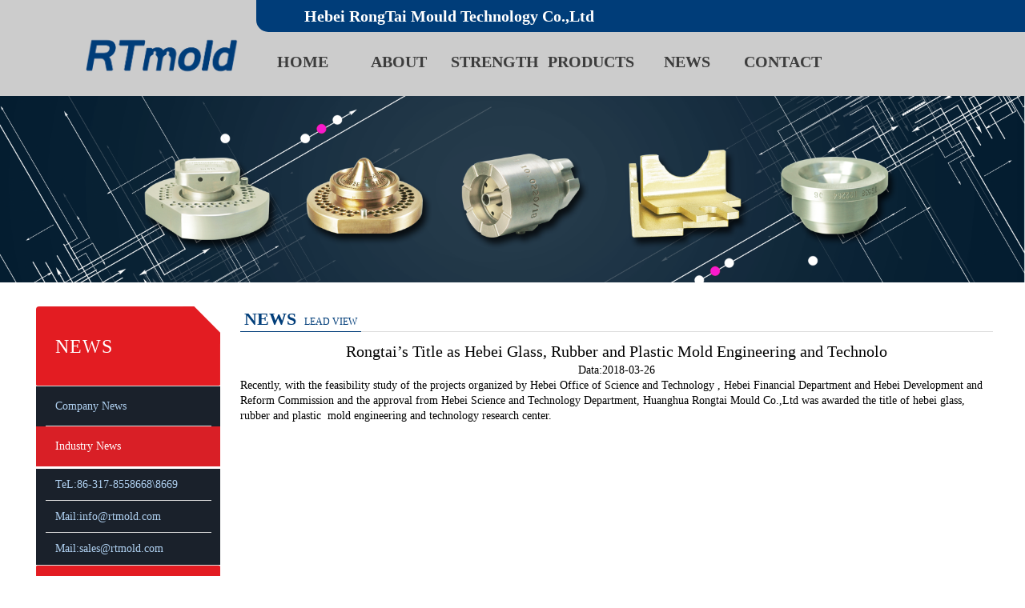

--- FILE ---
content_type: text/html; charset=utf-8
request_url: http://en.rtmold.com/index.php?c=content&a=show&id=193
body_size: 3088
content:
<!DOCTYPE html>
<html lang="en">
<head>
    <title>Rongtai’s Title as Hebei Glass, Rubber and Plastic Mold Engineering and Technolo-Industry News-NEWS-Hebei RongTai Mould Technology Co.,Ltd</title>
    <meta name="keywords" content="Industry News,NEWS," />
    <meta name="description" content="Recently,withthefeasibilitystudyoftheprojectsorganizedbyHebeiOfficeofScienceandTechnology,HebeiFinancialDepartmentandHebeiDevelopmentandReformCommissionandtheapprovalfromHebeiScienceandTechnologyDepar..." />
    <link href="/views/default/css/style.css" rel="stylesheet">
    <link rel="stylesheet" type="text/css" href="/views/default/css/neiye.css"/>
    <link href="/views/default/css/vendor.css-ver=v2.161127.css" rel="stylesheet">
    <link href="/views/default/css/swiper.min.css" rel="stylesheet">
    <link rel="stylesheet" type="text/css" href="/views/default/css/public.css"/>
    <link rel="stylesheet" type="text/css" href="/views/default/css/index.css"/>
    <link href="/views/default/css/module_base.css-ver=v2.161127.css" rel="stylesheet">
    <!--<script src="/views/default/js/vendor.js-ver=v2.161127"></script>-->

</head>    <body class="">
<div class="head">
                <div class="nav">
                    <div class="logo"> <img alt="" src="/views/default/images/logo.png" style="width:200px;" title=""></div>
                    <div class="n_right">
                        <div class="nr_top">Hebei RongTai Mould Technology Co.,Ltd</div>
                        <div class="nr_bottom">
                           <ul class="im">
                               <li><a href="/">HOME</a></li>
                                                <li><a href="/index.php?c=content&a=list&catid=26">ABOUT</a></li>
                                 <li><a href="/index.php?c=content&a=list&catid=32">STRENGTH</a></li>
                                 <li><a href="/index.php?c=content&a=list&catid=33">PRODUCTS</a></li>
                                 <li><a href="/index.php?c=content&a=list&catid=42">NEWS</a></li>
                                 <li><a href="/index.php?c=content&a=list&catid=45">CONTACT</a></li>
                  
                                <div class="clear"></div>
                            </ul>
                        </div>
                    </div>
                    <div class="clear"></div>
                </div>
            </div>
          <div class="bannertwo"><img src="/views/default/images/banner8.png" alt=""></div>
           <div class="space_hx">&nbsp;</div> 
        <div class="scd clearfix">
          <div class="sidenav">
              <ul class="one" id="xz">
                <li class="title"><span>NEWS</span>
                                
                <li class="now2"><span><a href="/index.php?c=content&a=list&catid=43">Company News</a></span></li>
                               
                <li class="now2 now xuanzhong-hong"><span><a href="/index.php?c=content&a=list&catid=44">Industry News</a></span></li>
                              </ul>
              <ul class="ctct">
                  <li class="one2"><span>TeL:86-317-8558668\8669</span></li>
                  <li class="one2"><span>Mail:info@rtmold.com</span></li>
                  <li class="one2"><span>Mail:sales@rtmold.com</span></li>
                  <li class="one"><span>Service</span></li>
              </ul>
              
          </div>  
          <div class="scd_r">
          <div class="scd_rh"><span><b>NEWS</b>LEAD VIEW</span></div>           
         <div class="aboutnew">
          <h3>Rongtai’s Title as Hebei Glass, Rubber and Plastic Mold Engineering and Technolo</h3>
                 <h5>Data:2018-03-26</h5>
                <p><span style="font-family:微软雅黑;background-color:#ffffff;">Recently, with the feasibility study of the projects organized by Hebei Office of Science and Technology , Hebei Financial Department and Hebei Development and Reform Commission and the approval from Hebei Science and Technology Department, Huanghua Rongtai Mould Co.,Ltd was awarded the title of hebei glass, rubber and plastic &nbsp;mold engineering and technology research center.</span></p>         <br>
          </div>
         </div>
     </div>

 <footer class="block-footer" id="block-footer">
            
                            <div class="col-sm-12 col-md-1" data-model="common/footer" id="col-md-1483602697-684609-0">
                                <div class="edit-wrap wrap-placeholder placeholder-1483602713-122352-5" data-height="20" data-model="common/footer" data-widget-type="placeholder" id="placeholder-1483602713-122352-5">
                                    <div class="edit-wrap-content">
                                        <div class="site-widget-bd">
                                        </div>
                                    </div>
                                </div>
                            </div>
                <div class="container-outer container-outer-1483601220-025526-0" data-model="common/footer" id="container-outer-1483601220-025526-0">
                    <div class="container">
                        <div class="row">
                            <div class="col-sm-12 col-md-4" data-model="common/footer" id="col-md-1483601220-423385-0">
                                <div class="edit-wrap wrap-logo logo-1483601408-117550-9" data-model="common/footer" data-widget-type="logo" id="logo-1483601408-117550-9">
                                    <div class="edit-wrap-content">
                                        <div class="site-widget-bd fm-tal">
                                            <a class="logo-link" data-url-name="Home" data-url-type="1" data-url-value="/" href="index.htm" target="" title="">
                                               <span style="color:red;font-size:20px;">Products</span>
                                              
                                            </a>

                                        </div>


                                    </div>

                                </div>
                                 <div class="edit-wrap wrap-text text-1483601421-530227-6" data-model="common/footer" data-widget-type="text" id="text-1483601421-530227-6">
                                    <div class="edit-wrap-content">
                                        <div class="site-widget-bd fm-tal">
                                            <div class="edit-wrap-text text-1483601421-758461-6-4" data-hover-effect="default" data-load-effect="default" data-model="common/footer" id="text-1483601421-758461-6-4">
                                                <span style="font-size:14px;">
                                                    <span style="font-family:Microsoft Yahei,Tahoma,Arial,Helvetica,sans-serif; color:#fff;" class="span0401">
                                                                                                                  <i class="fa fa-angle-double-right" style="color:#fff; font-family: 微软雅黑;">
                                                         <a href="/index.php?c=content&a=list&catid=39" style="color:#fff">Glass Bottle Mould</a>
                                                            </i> 
                                                        <br><br>
                                                                                                                 <i class="fa fa-angle-double-right" style="color:#fff; font-family: 微软雅黑;">
                                                         <a href="/index.php?c=content&a=list&catid=40" style="color:#fff">Glassware Mould</a>
                                                            </i> 
                                                        <br><br>
                                                                                                                 <i class="fa fa-angle-double-right" style="color:#fff; font-family: 微软雅黑;">
                                                         <a href="/index.php?c=content&a=list&catid=41" style="color:#fff">Accessories</a>
                                                            </i> 
                                                        <br><br>
                                                         
                                                    </span>
                                                </span>
                                            </div>
                                        </div>
                                    </div>
                                </div>
                                <div class="edit-wrap wrap-share share-1483601537-685549-6 share-style-3" data-model="common/footer" data-widget-type="share" id="share-1483601537-685549-6">
                                    <div class="edit-wrap-content">
                                        <div class="site-widget-bd fm-tal">
                                            <div class="edit-share-list j-ea-control" data-eaaction="shareFix" data-eastatus="false">
                                                <div class="share-icon-32 social-icon-corner share-layout-1 social-icon-vert social-follow-vert-text ">
                                                   
                                            </div>
                                            </div>
                                        </div>
                                    </div>
                                </div>
                            </div>
                           
                            <div class="col-sm-12 col-md-3" data-model="common/footer" id="col-md-1483601220-082720-1">
                                <div class="edit-wrap wrap-title-text titleText-1483601675-036325-7" data-model="common/footer" data-widget-type="titleText" id="titleText-1483601675-036325-7">
                                    <div class="edit-wrap-content">
                                            <div class="edit-title">
                                            <span style="color:red;font-size:20px;"> Contact us </span>
                                            </div>
                                        <div class="site-widget-bd fm-tal">
                                            <div class="edit-wrap-text titleText-1483601675-779959-7-4" data-model="common/footer" id="titleText-1483601675-779959-7-4">
                                            </div>
                                        </div>
                                    </div>
                                </div>
                                <div class="edit-wrap wrap-text text-1483601769-808079-0" data-model="common/footer" data-widget-type="text" id="text-1483601769-808079-0">
                                    <div class="edit-wrap-content">
                                        <div class="site-widget-bd fm-tal">
                                            <div class="edit-wrap-text text-1483601769-397382-0-0" data-hover-effect="default" data-load-effect="default" data-model="common/footer" id="text-1483601769-397382-0-0">
                                                <span style="color:#f3f3f3; ">
                                                    <p class="p0401 p10401">No. 3, Jinjiang Road, Development Zone, Huanghua, Hebei</p>
                                                    <p class="p0401 p20401">86-317-8558668\8669</p>
                                                    <p class="p0401 p30401">sales@rtmold.com/</p>
                                                    <p class="p0401 p40401">http://en.rtmold.com/</p>
                                                </span>
                                            </div>
                                        </div>
                                    </div>
                                </div>
                            </div>
                            <div class="col-sm-12 col-md-1" data-model="common/footer" id="col-md-1483602721-926297-0">
                                <div class="edit-wrap wrap-placeholder placeholder-1483602731-427155-2" data-height="20" data-model="common/footer" data-widget-type="placeholder" id="placeholder-1483602731-427155-2">
                                    <div class="edit-wrap-content">
                                        <div class="site-widget-bd">
                                        </div>
                                    </div>
                                </div>
                            </div>
                            <div class="col-sm-12 col-md-3" data-model="common/footer" id="col-md-1483601220-278472-2">
                                <div class="edit-wrap wrap-title-text titleText-1483602568-409803-4" data-model="common/footer" data-widget-type="titleText" id="titleText-1483602568-409803-4">
                                    <div class="edit-wrap-content">
                                       
                                            <div class="edit-title">
                                            <span style="color:red;font-size:20px;"> Feedback</span>

                                           
                                        </div>
                                        <div class="site-widget-bd fm-tal">
                                            <div class="edit-wrap-text titleText-1483602568-877408-4-4 biao" data-model="common/footer" id="titleText-1483602568-877408-4-4">
                                                <form action="/index.php?c=form&amp;a=post&amp;modelid=7&amp;cid=" method="post">
                                                <table class="table_form">
                                                  <br>
                                                    <p><span>Name: </span><input type="text" name="data[xingming]" value=""/></p>
                                                    <p><span>Tel: </span><input type="text" name="data[dianhua]" value=""/></p>
                                                    <p><span>E-mail: </span><input type="text" name="data[youxiang]" value=""/></p>
                                                    <p><span class="texta">Aetails: </span><textarea name="data[neirong]" rows="2" cols="25" style="width:195px;" value=""></textarea></p>
 <tr>
                
                <td style="border:none"><input type="submit" class="sub" value="submit" name="submit"></td>
            </tr></table>
                                                </form>
                                            </div>
                                        </div>
                                    </div>
                                </div>
                            </div>       
                
            </footer>
        </div>

--- FILE ---
content_type: text/css
request_url: http://en.rtmold.com/views/default/css/style.css
body_size: 8468
content:
/*about*/

body {
	font-family: "Microsoft YaHei", "微软雅黑"}

.edit-wrap .edit-title {}

.edit-wrap .edit-title:hover {}

.edit-wrap {}

.edit-wrap div[class^="edit-setting-"] a:hover {
	color: #449d44;
}

#container-outer-1483603617-254308-0 {
	background-color: rgba(0, 0, 0, 0);
	background-image: url("../images/bg.png");
	background-attachment: scroll;
	background-size: cover;
	background-repeat: repeat;
	padding-top: 70px;
	padding-bottom: 70px;
	background-position: center;
}

#container-outer-1483603617-254308-0 .row {
	background-color: rgba(0, 0, 0, 0);
	background-image: none;
	background-attachment: scroll;
	background-size: auto;
	background-repeat: repeat;
}

#crumbs-1483603687-888951-0 {
	background-color: rgba(0, 0, 0, 0);
	background-image: none;
	background-size: auto;
	background-repeat: repeat;
	border-top-color: rgb(51, 51, 51);
	border-top-style: none;
	border-top-width: 0px;
	border-bottom-color: rgb(51, 51, 51);
	border-bottom-style: none;
	border-bottom-width: 0px;
	border-left-color: rgb(51, 51, 51);
	border-left-style: none;
	border-left-width: 0px;
	border-right-color: rgb(51, 51, 51);
	border-right-style: none;
	border-right-width: 0px;
}

#crumbs-1483603687-888951-0 .site-widget-bd {
	color: rgb(238, 238, 238);
	background-color: rgba(0, 0, 0, 0);
	background-image: none;
	background-size: auto;
	background-repeat: repeat;
	border-top-color: rgb(137, 137, 137);
	border-top-style: none;
	border-top-width: 0px;
	border-bottom-color: rgb(137, 137, 137);
	border-bottom-style: none;
	border-bottom-width: 0px;
	border-left-color: rgb(137, 137, 137);
	border-left-style: none;
	border-left-width: 0px;
	border-right-color: rgb(137, 137, 137);
	border-right-style: none;
	border-right-width: 0px;
}

#crumbs-1483603687-888951-0 .site-widget-bd a {
	color: rgb(238, 238, 238);
}

#text-1483603871-346955-9 {
	background-color: rgba(0, 0, 0, 0);
	background-image: none;
	background-size: auto;
	background-repeat: repeat;
	border-top-color: rgb(51, 51, 51);
	border-top-style: none;
	border-top-width: 0px;
	border-bottom-color: rgb(51, 51, 51);
	border-bottom-style: none;
	border-bottom-width: 0px;
	border-left-color: rgb(51, 51, 51);
	border-left-style: none;
	border-left-width: 0px;
	border-right-color: rgb(51, 51, 51);
	border-right-style: none;
	border-right-width: 0px;
	margin-bottom: 2px;
}

#text-1483603871-346955-9 .site-widget-bd {
	color: rgb(137, 137, 137);
	background-color: rgb(238, 69, 71);
	padding-top: 20px;
	padding-bottom: 20px;
	padding-left: 30px;
	padding-right: 20px;
	background-image: none;
	background-size: auto;
	background-repeat: repeat;
	border-top-color: rgb(137, 137, 137);
	border-top-style: none;
	border-top-width: 0px;
	border-bottom-color: rgb(137, 137, 137);
	border-bottom-style: none;
	border-bottom-width: 0px;
	border-left-color: rgb(137, 137, 137);
	border-left-style: none;
	border-left-width: 0px;
	border-right-color: rgb(137, 137, 137);
	border-right-style: none;
	border-right-width: 0px;
}

#quickNav-1483604891-713672-2 {
	background-color: rgba(0, 0, 0, 0);
	background-image: none;
	background-size: auto;
	background-repeat: repeat;
	border-top-color: rgb(51, 51, 51);
	border-top-style: none;
	border-top-width: 0px;
	border-bottom-color: rgb(51, 51, 51);
	border-bottom-style: none;
	border-bottom-width: 0px;
	border-left-color: rgb(51, 51, 51);
	border-left-style: none;
	border-left-width: 0px;
	border-right-color: rgb(51, 51, 51);
	border-right-style: none;
	border-right-width: 0px;
	padding-top: 0px;
	padding-bottom: 0px;
	margin-bottom: 2px;
}

#quickNav-1483604891-713672-2 .site-widget-bd {
	color: rgb(255, 255, 255);
	background-color: rgb(47, 53, 59);
	background-image: none;
	background-size: auto;
	background-repeat: repeat;
	border-top-color: rgb(137, 137, 137);
	border-top-style: none;
	border-top-width: 0px;
	border-bottom-color: rgb(137, 137, 137);
	border-bottom-style: none;
	border-bottom-width: 0px;
	border-left-color: rgb(137, 137, 137);
	border-left-style: none;
	border-left-width: 0px;
	border-right-color: rgb(137, 137, 137);
	border-right-style: none;
	border-right-width: 0px;
	padding: 15px 40px;
}

#quickNav-1483604891-713672-2 .site-widget-bd a {
	color: rgb(255, 255, 255);
}

#quickNav-1483604891-713672-2 .site-widget-bd a:hover {
	color: rgb(238, 69, 71);
}

#quickNav-1483605027-961245-3 {
	background-color: rgba(0, 0, 0, 0);
	background-image: none;
	background-size: auto;
	background-repeat: repeat;
	border-top-color: rgb(51, 51, 51);
	border-top-style: none;
	border-top-width: 0px;
	border-bottom-color: rgb(51, 51, 51);
	border-bottom-style: none;
	border-bottom-width: 0px;
	border-left-color: rgb(51, 51, 51);
	border-left-style: none;
	border-left-width: 0px;
	border-right-color: rgb(51, 51, 51);
	border-right-style: none;
	border-right-width: 0px;
	margin-bottom: 2px;
}

#quickNav-1483605027-961245-3 .site-widget-bd {
	color: rgb(255, 255, 255);
	background-color: rgb(47, 53, 59);
	padding: 15px 40px;
	padding-bottom: 15px;
	padding-left: 40px;
	background-image: none;
	background-size: auto;
	background-repeat: repeat;
	border-top-color: rgb(137, 137, 137);
	border-top-style: none;
	border-top-width: 0px;
	border-bottom-color: rgb(137, 137, 137);
	border-bottom-style: none;
	border-bottom-width: 0px;
	border-left-color: rgb(137, 137, 137);
	border-left-style: none;
	border-left-width: 0px;
	border-right-color: rgb(137, 137, 137);
	border-right-style: none;
	border-right-width: 0px;
}

#quickNav-1483605027-961245-3 .site-widget-bd a {
	color: rgb(255, 255, 255);
}

#quickNav-1483605027-961245-3 .site-widget-bd a:hover {
	color: rgb(238, 69, 71);
}

#quickNav-1483605203-486098-6 {
	background-color: rgba(0, 0, 0, 0);
	background-image: none;
	background-size: auto;
	background-repeat: repeat;
	border-top-color: rgb(51, 51, 51);
	border-top-style: none;
	border-top-width: 0px;
	border-bottom-color: rgb(51, 51, 51);
	border-bottom-style: none;
	border-bottom-width: 0px;
	border-left-color: rgb(51, 51, 51);
	border-left-style: none;
	border-left-width: 0px;
	border-right-color: rgb(51, 51, 51);
	border-right-style: none;
	border-right-width: 0px;
	margin-bottom: 2px;
}

#quickNav-1483605203-486098-6 .site-widget-bd {
	color: rgb(255, 255, 255);
	background-color: rgb(47, 53, 59);
	padding: 15px 40px;
	padding-bottom: 15px;
	padding-left: 40px;
	background-image: none;
	background-size: auto;
	background-repeat: repeat;
	border-top-color: rgb(137, 137, 137);
	border-top-style: none;
	border-top-width: 0px;
	border-bottom-color: rgb(137, 137, 137);
	border-bottom-style: none;
	border-bottom-width: 0px;
	border-left-color: rgb(137, 137, 137);
	border-left-style: none;
	border-left-width: 0px;
	border-right-color: rgb(137, 137, 137);
	border-right-style: none;
	border-right-width: 0px;
}

#quickNav-1483605203-486098-6 .site-widget-bd a {
	color: rgb(255, 255, 255);
}

#quickNav-1483605203-486098-6 .site-widget-bd a:hover {
	color: rgb(238, 69, 71);
}

#quickNav-1483605235-765636-7 {
	background-color: rgba(0, 0, 0, 0);
	background-image: none;
	background-size: auto;
	background-repeat: repeat;
	border-top-color: rgb(51, 51, 51);
	border-top-style: none;
	border-top-width: 0px;
	border-bottom-color: rgb(51, 51, 51);
	border-bottom-style: none;
	border-bottom-width: 0px;
	border-left-color: rgb(51, 51, 51);
	border-left-style: none;
	border-left-width: 0px;
	border-right-color: rgb(51, 51, 51);
	border-right-style: none;
	border-right-width: 0px;
}

#quickNav-1483605235-765636-7 .site-widget-bd {
	color: rgb(255, 255, 255);
	background-color: rgb(47, 53, 59);
	padding: 15px 40px;
	background-image: none;
	background-size: auto;
	background-repeat: repeat;
	border-top-color: rgb(137, 137, 137);
	border-top-style: none;
	border-top-width: 0px;
	border-bottom-color: rgb(137, 137, 137);
	border-bottom-style: none;
	border-bottom-width: 0px;
	border-left-color: rgb(137, 137, 137);
	border-left-style: none;
	border-left-width: 0px;
	border-right-color: rgb(137, 137, 137);
	border-right-style: none;
	border-right-width: 0px;
}

#quickNav-1483605235-765636-7 .site-widget-bd a {
	color: rgb(255, 255, 255);
}

#quickNav-1483605235-765636-7 .site-widget-bd a:hover {
	color: rgb(238, 69, 71);
}

#placeholder-1483606321-521871-0 {
	height: 80px;
}

#container-outer-1483523554-484268-0 {
	background-color: rgb(47, 53, 59);
	padding-top: 10px;
	padding-bottom: 10px;
	background-image: none;
	background-attachment: scroll;
	background-size: auto;
	background-repeat: repeat;
}

#container-outer-1483523554-484268-0 .row {
	background-color: rgba(0, 0, 0, 0);
	background-image: none;
	background-attachment: scroll;
	background-size: auto;
	background-repeat: repeat;
}

#container-outer-1483523554-970446-1 {
	background-color: rgb(30, 34, 39);
	background-image: none;
	background-attachment: scroll;
	background-size: auto;
	background-repeat: repeat;
}

#container-outer-1483523554-970446-1 .row {
	background-color: rgba(0, 0, 0, 0);
	background-image: none;
	background-attachment: scroll;
	background-size: auto;
	background-repeat: repeat;
}

#logo-1483523554-325110-8 {
	background-color: rgba(0, 0, 0, 0);
	margin-top: 15px;
	margin-bottom: 15px;
	background-image: none;
	background-size: auto;
	background-repeat: repeat;
	border-top-color: rgb(255, 255, 255);
	border-top-style: none;
	border-top-width: 0px;
	border-bottom-color: rgb(255, 255, 255);
	border-bottom-style: none;
	border-bottom-width: 0px;
	border-left-color: rgb(255, 255, 255);
	border-left-style: none;
	border-left-width: 0px;
	border-right-color: rgb(255, 255, 255);
	border-right-style: none;
	border-right-width: 0px;
}

#logo-1483523554-325110-8 .site-widget-bd {
	color: rgb(137, 137, 137);
	background-color: rgba(0, 0, 0, 0);
	background-image: none;
	background-size: auto;
	background-repeat: repeat;
	border-top-color: rgb(137, 137, 137);
	border-top-style: none;
	border-top-width: 0px;
	border-bottom-color: rgb(137, 137, 137);
	border-bottom-style: none;
	border-bottom-width: 0px;
	border-left-color: rgb(137, 137, 137);
	border-left-style: none;
	border-left-width: 0px;
	border-right-color: rgb(137, 137, 137);
	border-right-style: none;
	border-right-width: 0px;
}

#navigation-1483523554-726592-6 .li-lev-1:hover .a-lev-1 {
	background-color: rgb(238, 69, 71);
}

#fontIcon-1483579886-281886-6 .icon-link {
	color: rgb(255, 255, 255);
	border-width: 0px;
	border-radius: 0%;
}

#fontIcon-1483579886-281886-6 .icon-link:hover {
	color: rgb(238, 69, 71);
}

#fontIcon-1483579886-281886-6 .icon-link i {
	font-size: 30px;
}

#fontIcon-1483579886-281886-6 {
	margin-top: 20px;
}

#text-1483580465-731765-2 {
	background-color: rgba(0, 0, 0, 0);
	margin-top: 28px;
	background-image: none;
	background-size: auto;
	background-repeat: repeat;
	border-top-color: rgb(255, 255, 255);
	border-top-style: none;
	border-top-width: 0px;
	border-bottom-color: rgb(255, 255, 255);
	border-bottom-style: none;
	border-bottom-width: 0px;
	border-left-color: rgb(255, 255, 255);
	border-left-style: none;
	border-left-width: 0px;
	border-right-color: rgb(255, 255, 255);
	border-right-style: none;
	border-right-width: 0px;
	margin-bottom: 10px;
}

#text-1483580465-731765-2 .site-widget-bd {
	color: rgb(137, 137, 137);
	background-color: rgba(0, 0, 0, 0);
	background-image: none;
	background-size: auto;
	background-repeat: repeat;
	border-top-color: rgb(137, 137, 137);
	border-top-style: none;
	border-top-width: 0px;
	border-bottom-color: rgb(137, 137, 137);
	border-bottom-style: none;
	border-bottom-width: 0px;
	border-left-color: rgb(137, 137, 137);
	border-left-style: none;
	border-left-width: 0px;
	border-right-color: rgb(137, 137, 137);
	border-right-style: none;
	border-right-width: 0px;
}

#share-1483580904-494072-3 {
	background-color: rgba(0, 0, 0, 0);
	margin-top: 30px;
	background-image: none;
	background-size: auto;
	background-repeat: repeat;
	border-top-color: rgb(255, 255, 255);
	border-top-style: none;
	border-top-width: 0px;
	border-bottom-color: rgb(255, 255, 255);
	border-bottom-style: none;
	border-bottom-width: 0px;
	border-left-color: rgb(255, 255, 255);
	border-left-style: none;
	border-left-width: 0px;
	border-right-color: rgb(255, 255, 255);
	border-right-style: none;
	border-right-width: 0px;
}

#share-1483580904-494072-3 .site-widget-bd {
	color: rgb(137, 137, 137);
	background-color: rgba(0, 0, 0, 0);
	background-image: none;
	background-size: auto;
	background-repeat: repeat;
	border-top-color: rgb(137, 137, 137);
	border-top-style: none;
	border-top-width: 0px;
	border-bottom-color: rgb(137, 137, 137);
	border-bottom-style: none;
	border-bottom-width: 0px;
	border-left-color: rgb(137, 137, 137);
	border-left-style: none;
	border-left-width: 0px;
	border-right-color: rgb(137, 137, 137);
	border-right-style: none;
	border-right-width: 0px;
}

#container-outer-1483601220-025526-0 {
	background-color: rgb(34, 34, 34);
	padding-top: 80px;
	padding-bottom: 70px;
	background-image: none;
	background-attachment: scroll;
	background-size: auto;
	background-repeat: repeat;
}

#container-outer-1483601220-025526-0 .row {
	background-color: rgba(0, 0, 0, 0);
	background-image: none;
	background-attachment: scroll;
	background-size: auto;
	background-repeat: repeat;
}

#container-outer-1483522795-087516-0 {
	background-color: rgb(24, 24, 24);
	padding-top: 10px;
	padding-bottom: 10px;
	background-image: none;
	background-attachment: scroll;
	background-size: auto;
	background-repeat: repeat;
}

#container-outer-1483522795-087516-0 .row {
	background-color: rgba(0, 0, 0, 0);
	background-image: none;
	background-attachment: scroll;
	background-size: auto;
	background-repeat: repeat;
}

#text-1483601421-530227-6 {
	background-color: rgba(0, 0, 0, 0);
	padding-top: 20px;
	padding-bottom: 30px;
	background-image: none;
	background-size: auto;
	background-repeat: repeat;
	border-top-color: rgb(51, 51, 51);
	border-top-style: none;
	border-top-width: 0px;
	border-bottom-color: rgb(51, 51, 51);
	border-bottom-style: none;
	border-bottom-width: 0px;
	border-left-color: rgb(51, 51, 51);
	border-left-style: none;
	border-left-width: 0px;
	border-right-color: rgb(51, 51, 51);
	border-right-style: none;
	border-right-width: 0px;
}

#text-1483601421-530227-6 .site-widget-bd {
	color: rgb(137, 137, 137);
	background-color: rgba(0, 0, 0, 0);
	background-image: none;
	background-size: auto;
	background-repeat: repeat;
	border-top-color: rgb(137, 137, 137);
	border-top-style: none;
	border-top-width: 0px;
	border-bottom-color: rgb(137, 137, 137);
	border-bottom-style: none;
	border-bottom-width: 0px;
	border-left-color: rgb(137, 137, 137);
	border-left-style: none;
	border-left-width: 0px;
	border-right-color: rgb(137, 137, 137);
	border-right-style: none;
	border-right-width: 0px;
}

#share-1483601537-685549-6 {
	background-color: rgba(0, 0, 0, 0);
	background-image: none;
	background-size: auto;
	background-repeat: repeat;
	border-top-color: rgb(51, 51, 51);
	border-top-style: none;
	border-top-width: 0px;
	border-bottom-color: rgb(51, 51, 51);
	border-bottom-style: none;
	border-bottom-width: 0px;
	border-left-color: rgb(51, 51, 51);
	border-left-style: none;
	border-left-width: 0px;
	border-right-color: rgb(51, 51, 51);
	border-right-style: none;
	border-right-width: 0px;
}

#share-1483601537-685549-6 .site-widget-bd {
	color: rgb(137, 137, 137);
	background-color: rgba(0, 0, 0, 0);
	background-image: none;
	background-size: auto;
	background-repeat: repeat;
	border-top-color: rgb(137, 137, 137);
	border-top-style: none;
	border-top-width: 0px;
	border-bottom-color: rgb(137, 137, 137);
	border-bottom-style: none;
	border-bottom-width: 0px;
	border-left-color: rgb(137, 137, 137);
	border-left-style: none;
	border-left-width: 0px;
	border-right-color: rgb(137, 137, 137);
	border-right-style: none;
	border-right-width: 0px;
}

#titleText-1483601675-036325-7 {
	background-color: rgba(0, 0, 0, 0);
	background-image: none;
	background-size: auto;
	background-repeat: repeat;
	border-top-color: rgb(51, 51, 51);
	border-top-style: none;
	border-top-width: 0px;
	border-bottom-color: rgb(51, 51, 51);
	border-bottom-style: none;
	border-bottom-width: 0px;
	border-left-color: rgb(51, 51, 51);
	border-left-style: none;
	border-left-width: 0px;
	border-right-color: rgb(51, 51, 51);
	border-right-style: none;
	border-right-width: 0px;
}

#titleText-1483601675-036325-7 .site-widget-hd {
	display: block;
	font-size: 20px;
	color: rgb(238, 238, 238);
	background-color: rgba(0, 0, 0, 0);
	margin-bottom: 10px;
	padding-top: 10px;
	padding-bottom: 10px;
	background-image: none;
	background-size: auto;
	background-repeat: repeat;
	border-top-color: rgb(51, 51, 51);
	border-top-width: 0px;
	border-bottom-color: rgb(137, 137, 137);
	border-bottom-style: solid;
	border-bottom-width: 1px;
	border-left-color: rgb(51, 51, 51);
	border-left-width: 0px;
	border-right-color: rgb(51, 51, 51);
	border-right-width: 0px;
}

#titleText-1483601675-036325-7 .site-widget-bd {
	color: rgb(137, 137, 137);
	background-color: rgba(0, 0, 0, 0);
	background-image: none;
	background-size: auto;
	background-repeat: repeat;
	border-top-color: rgb(137, 137, 137);
	border-top-style: none;
	border-top-width: 0px;
	border-bottom-color: rgb(137, 137, 137);
	border-bottom-style: none;
	border-bottom-width: 0px;
	border-left-color: rgb(137, 137, 137);
	border-left-style: none;
	border-left-width: 0px;
	border-right-color: rgb(137, 137, 137);
	border-right-style: none;
	border-right-width: 0px;
}

#text-1483601769-808079-0 {
	background-color: rgba(0, 0, 0, 0);
	padding-top: 20px;
	background-image: none;
	background-size: auto;
	background-repeat: repeat;
	border-top-color: rgb(51, 51, 51);
	border-top-style: none;
	border-top-width: 0px;
	border-bottom-color: rgb(51, 51, 51);
	border-bottom-style: none;
	border-bottom-width: 0px;
	border-left-color: rgb(51, 51, 51);
	border-left-style: none;
	border-left-width: 0px;
	border-right-color: rgb(51, 51, 51);
	border-right-style: none;
	border-right-width: 0px;
}

#text-1483601769-808079-0 .site-widget-bd {
	color: rgb(137, 137, 137);
	background-color: rgba(0, 0, 0, 0);
	background-image: none;
	background-size: auto;
	background-repeat: repeat;
	border-top-color: rgb(137, 137, 137);
	border-top-style: none;
	border-top-width: 0px;
	border-bottom-color: rgb(137, 137, 137);
	border-bottom-style: none;
	border-bottom-width: 0px;
	border-left-color: rgb(137, 137, 137);
	border-left-style: none;
	border-left-width: 0px;
	border-right-color: rgb(137, 137, 137);
	border-right-style: none;
	border-right-width: 0px;
}

#titleText-1483602568-409803-4 {
	background-color: rgba(0, 0, 0, 0);
	background-image: none;
	background-size: auto;
	background-repeat: repeat;
	border-top-color: rgb(51, 51, 51);
	border-top-style: none;
	border-top-width: 0px;
	border-bottom-color: rgb(51, 51, 51);
	border-bottom-style: none;
	border-bottom-width: 0px;
	border-left-color: rgb(51, 51, 51);
	border-left-style: none;
	border-left-width: 0px;
	border-right-color: rgb(51, 51, 51);
	border-right-style: none;
	border-right-width: 0px;
}

#titleText-1483602568-409803-4 .site-widget-hd {
	display: block;
	font-size: 20px;
	color: rgb(238, 238, 238);
	background-color: rgba(0, 0, 0, 0);
	margin-bottom: 10px;
	padding-top: 10px;
	padding-bottom: 10px;
	background-image: none;
	background-size: auto;
	background-repeat: repeat;
	border-top-color: rgb(51, 51, 51);
	border-top-width: 0px;
	border-bottom-color: rgb(137, 137, 137);
	border-bottom-style: solid;
	border-bottom-width: 1px;
	border-left-color: rgb(51, 51, 51);
	border-left-width: 0px;
	border-right-color: rgb(51, 51, 51);
	border-right-width: 0px;
}

#titleText-1483602568-409803-4 .site-widget-bd {
	color: rgb(137, 137, 137);
	background-color: rgba(0, 0, 0, 0);
	background-image: none;
	background-size: auto;
	background-repeat: repeat;
	border-top-color: rgb(137, 137, 137);
	border-top-style: none;
	border-top-width: 0px;
	border-bottom-color: rgb(137, 137, 137);
	border-bottom-style: none;
	border-bottom-width: 0px;
	border-left-color: rgb(137, 137, 137);
	border-left-style: none;
	border-left-width: 0px;
	border-right-color: rgb(137, 137, 137);
	border-right-style: none;
	border-right-width: 0px;
}

#pic-1483602651-520768-2 {
	background-color: rgba(0, 0, 0, 0);
	margin-bottom: 10px;
	background-image: none;
	background-size: auto;
	background-repeat: repeat;
	border-top-color: rgb(51, 51, 51);
	border-top-style: none;
	border-top-width: 0px;
	border-bottom-color: rgb(51, 51, 51);
	border-bottom-style: none;
	border-bottom-width: 0px;
	border-left-color: rgb(51, 51, 51);
	border-left-style: none;
	border-left-width: 0px;
	border-right-color: rgb(51, 51, 51);
	border-right-style: none;
	border-right-width: 0px;
	padding-top: 15px;
}

#pic-1483602651-520768-2 .site-widget-bd {
	color: rgb(137, 137, 137);
	background-color: rgba(0, 0, 0, 0);
	background-image: none;
	background-size: auto;
	background-repeat: repeat;
	border-top-color: rgb(137, 137, 137);
	border-top-style: none;
	border-top-width: 0px;
	border-bottom-color: rgb(137, 137, 137);
	border-bottom-style: none;
	border-bottom-width: 0px;
	border-left-color: rgb(137, 137, 137);
	border-left-style: none;
	border-left-width: 0px;
	border-right-color: rgb(137, 137, 137);
	border-right-style: none;
	border-right-width: 0px;
}

#logo-1483601408-117550-9 {
	background-color: rgba(0, 0, 0, 0);
	background-image: none;
	background-size: auto;
	background-repeat: repeat;
	border-top-color: rgb(51, 51, 51);
	border-top-style: none;
	border-top-width: 0px;
	border-bottom-color: rgb(51, 51, 51);
	border-bottom-style: none;
	border-bottom-width: 0px;
	border-left-color: rgb(51, 51, 51);
	border-left-style: none;
	border-left-width: 0px;
	border-right-color: rgb(51, 51, 51);
	border-right-style: none;
	border-right-width: 0px;
}

#logo-1483601408-117550-9 .site-widget-bd {
	color: rgb(137, 137, 137);
	background-color: rgba(0, 0, 0, 0);
	background-image: none;
	background-size: auto;
	background-repeat: repeat;
	border-top-color: rgb(137, 137, 137);
	border-top-style: none;
	border-top-width: 0px;
	border-bottom-color: rgb(137, 137, 137);
	border-bottom-style: none;
	border-bottom-width: 0px;
	border-left-color: rgb(137, 137, 137);
	border-left-style: none;
	border-left-width: 0px;
	border-right-color: rgb(137, 137, 137);
	border-right-style: none;
	border-right-width: 0px;
}


/*contact*/

#container-outer-1483607437-341941-0 {
	background-color: rgba(0, 0, 0, 0);
	background-image: url("../images/bg.png");
	background-attachment: scroll;
	background-position: center;
	background-size: cover;
	background-repeat: repeat;
	padding-top: 70px;
	padding-bottom: 70px;
}

#container-outer-1483607437-341941-0 .row {
	background-color: rgba(0, 0, 0, 0);
	background-image: none;
	background-attachment: scroll;
	background-size: auto;
	background-repeat: repeat;
}

#crumbs-1483607491-040401-1 {
	background-color: rgba(0, 0, 0, 0);
	background-image: none;
	background-size: auto;
	background-repeat: repeat;
	border-top-color: rgb(51, 51, 51);
	border-top-style: none;
	border-top-width: 0px;
	border-bottom-color: rgb(51, 51, 51);
	border-bottom-style: none;
	border-bottom-width: 0px;
	border-left-color: rgb(51, 51, 51);
	border-left-style: none;
	border-left-width: 0px;
	border-right-color: rgb(51, 51, 51);
	border-right-style: none;
	border-right-width: 0px;
}

#crumbs-1483607491-040401-1 .site-widget-bd {
	color: rgb(238, 238, 238);
	background-color: rgba(0, 0, 0, 0);
	background-image: none;
	background-size: auto;
	background-repeat: repeat;
	border-top-color: rgb(137, 137, 137);
	border-top-style: none;
	border-top-width: 0px;
	border-bottom-color: rgb(137, 137, 137);
	border-bottom-style: none;
	border-bottom-width: 0px;
	border-left-color: rgb(137, 137, 137);
	border-left-style: none;
	border-left-width: 0px;
	border-right-color: rgb(137, 137, 137);
	border-right-style: none;
	border-right-width: 0px;
}

#crumbs-1483607491-040401-1 .site-widget-bd a {
	color: rgb(238, 238, 238);
}

#baiduMap-1483607521-998680-3 .map-warp {
	height: 400px;
}

#container-outer-1483522795-590442-2 {
	background-color: rgba(0, 0, 0, 0);
	padding-top: 60px;
	padding-bottom: 60px;
	background-image: none;
	background-attachment: scroll;
	background-size: auto;
	background-repeat: repeat;
}

#container-outer-1483522795-590442-2 .row {
	background-color: rgba(0, 0, 0, 0);
	background-image: none;
	background-attachment: scroll;
	background-size: auto;
	background-repeat: repeat;
}

#pic-1483607560-812591-4 {
	background-color: rgba(0, 0, 0, 0);
	margin-bottom: 10px;
	background-image: none;
	background-size: auto;
	background-repeat: repeat;
	border-top-color: rgb(51, 51, 51);
	border-top-style: none;
	border-top-width: 0px;
	border-bottom-color: rgb(51, 51, 51);
	border-bottom-style: none;
	border-bottom-width: 0px;
	border-left-color: rgb(51, 51, 51);
	border-left-style: none;
	border-left-width: 0px;
	border-right-color: rgb(51, 51, 51);
	border-right-style: none;
	border-right-width: 0px;
}

#pic-1483607560-812591-4 .site-widget-bd {
	color: rgb(137, 137, 137);
	background-color: rgba(0, 0, 0, 0);
	background-image: none;
	background-size: auto;
	background-repeat: repeat;
	border-top-color: rgb(137, 137, 137);
	border-top-style: none;
	border-top-width: 0px;
	border-bottom-color: rgb(137, 137, 137);
	border-bottom-style: none;
	border-bottom-width: 0px;
	border-left-color: rgb(137, 137, 137);
	border-left-style: none;
	border-left-width: 0px;
	border-right-color: rgb(137, 137, 137);
	border-right-style: none;
	border-right-width: 0px;
}

#container-outer-1483523554-484268-0 {
	background-color: rgb(47, 53, 59);
	padding-top: 10px;
	padding-bottom: 10px;
	background-image: none;
	background-attachment: scroll;
	background-size: auto;
	background-repeat: repeat;
}

#container-outer-1483523554-484268-0 .row {
	background-color: rgba(0, 0, 0, 0);
	background-image: none;
	background-attachment: scroll;
	background-size: auto;
	background-repeat: repeat;
}

#container-outer-1483523554-970446-1 {
	background-color: rgb(30, 34, 39);
	background-image: none;
	background-attachment: scroll;
	background-size: auto;
	background-repeat: repeat;
}

#container-outer-1483523554-970446-1 .row {
	background-color: rgba(0, 0, 0, 0);
	background-image: none;
	background-attachment: scroll;
	background-size: auto;
	background-repeat: repeat;
}

#logo-1483523554-325110-8 {
	background-color: rgba(0, 0, 0, 0);
	margin-top: 15px;
	margin-bottom: 15px;
	background-image: none;
	background-size: auto;
	background-repeat: repeat;
	border-top-color: rgb(255, 255, 255);
	border-top-style: none;
	border-top-width: 0px;
	border-bottom-color: rgb(255, 255, 255);
	border-bottom-style: none;
	border-bottom-width: 0px;
	border-left-color: rgb(255, 255, 255);
	border-left-style: none;
	border-left-width: 0px;
	border-right-color: rgb(255, 255, 255);
	border-right-style: none;
	border-right-width: 0px;
}

#logo-1483523554-325110-8 .site-widget-bd {
	color: rgb(137, 137, 137);
	background-color: rgba(0, 0, 0, 0);
	background-image: none;
	background-size: auto;
	background-repeat: repeat;
	border-top-color: rgb(137, 137, 137);
	border-top-style: none;
	border-top-width: 0px;
	border-bottom-color: rgb(137, 137, 137);
	border-bottom-style: none;
	border-bottom-width: 0px;
	border-left-color: rgb(137, 137, 137);
	border-left-style: none;
	border-left-width: 0px;
	border-right-color: rgb(137, 137, 137);
	border-right-style: none;
	border-right-width: 0px;
}

#navigation-1483523554-726592-6 .li-lev-1:hover .a-lev-1 {
	background-color: rgb(238, 69, 71);
}

#fontIcon-1483579886-281886-6 .icon-link {
	color: rgb(255, 255, 255);
	border-width: 0px;
	border-radius: 0%;
}

#fontIcon-1483579886-281886-6 .icon-link:hover {
	color: rgb(238, 69, 71);
}

#fontIcon-1483579886-281886-6 .icon-link i {
	font-size: 30px;
}

#fontIcon-1483579886-281886-6 {
	margin-top: 20px;
}

#text-1483580465-731765-2 {
	background-color: rgba(0, 0, 0, 0);
	margin-top: 28px;
	background-image: none;
	background-size: auto;
	background-repeat: repeat;
	border-top-color: rgb(255, 255, 255);
	border-top-style: none;
	border-top-width: 0px;
	border-bottom-color: rgb(255, 255, 255);
	border-bottom-style: none;
	border-bottom-width: 0px;
	border-left-color: rgb(255, 255, 255);
	border-left-style: none;
	border-left-width: 0px;
	border-right-color: rgb(255, 255, 255);
	border-right-style: none;
	border-right-width: 0px;
	margin-bottom: 10px;
}

#text-1483580465-731765-2 .site-widget-bd {
	color: rgb(137, 137, 137);
	background-color: rgba(0, 0, 0, 0);
	background-image: none;
	background-size: auto;
	background-repeat: repeat;
	border-top-color: rgb(137, 137, 137);
	border-top-style: none;
	border-top-width: 0px;
	border-bottom-color: rgb(137, 137, 137);
	border-bottom-style: none;
	border-bottom-width: 0px;
	border-left-color: rgb(137, 137, 137);
	border-left-style: none;
	border-left-width: 0px;
	border-right-color: rgb(137, 137, 137);
	border-right-style: none;
	border-right-width: 0px;
}

#share-1483580904-494072-3 {
	background-color: rgba(0, 0, 0, 0);
	margin-top: 30px;
	background-image: none;
	background-size: auto;
	background-repeat: repeat;
	border-top-color: rgb(255, 255, 255);
	border-top-style: none;
	border-top-width: 0px;
	border-bottom-color: rgb(255, 255, 255);
	border-bottom-style: none;
	border-bottom-width: 0px;
	border-left-color: rgb(255, 255, 255);
	border-left-style: none;
	border-left-width: 0px;
	border-right-color: rgb(255, 255, 255);
	border-right-style: none;
	border-right-width: 0px;
}

#share-1483580904-494072-3 .site-widget-bd {
	color: rgb(137, 137, 137);
	background-color: rgba(0, 0, 0, 0);
	background-image: none;
	background-size: auto;
	background-repeat: repeat;
	border-top-color: rgb(137, 137, 137);
	border-top-style: none;
	border-top-width: 0px;
	border-bottom-color: rgb(137, 137, 137);
	border-bottom-style: none;
	border-bottom-width: 0px;
	border-left-color: rgb(137, 137, 137);
	border-left-style: none;
	border-left-width: 0px;
	border-right-color: rgb(137, 137, 137);
	border-right-style: none;
	border-right-width: 0px;
}

#container-outer-1483601220-025526-0 {
	background-color: rgb(34, 34, 34);
	padding-top: 80px;
	padding-bottom: 70px;
	background-image: none;
	background-attachment: scroll;
	background-size: auto;
	background-repeat: repeat;
}

#container-outer-1483601220-025526-0 .row {
	background-color: rgba(0, 0, 0, 0);
	background-image: none;
	background-attachment: scroll;
	background-size: auto;
	background-repeat: repeat;
}

#container-outer-1483522795-087516-0 {
	background-color: rgb(24, 24, 24);
	padding-top: 10px;
	padding-bottom: 10px;
	background-image: none;
	background-attachment: scroll;
	background-size: auto;
	background-repeat: repeat;
}

#container-outer-1483522795-087516-0 .row {
	background-color: rgba(0, 0, 0, 0);
	background-image: none;
	background-attachment: scroll;
	background-size: auto;
	background-repeat: repeat;
}

#text-1483601421-530227-6 {
	background-color: rgba(0, 0, 0, 0);
	padding-top: 20px;
	padding-bottom: 30px;
	background-image: none;
	background-size: auto;
	background-repeat: repeat;
	border-top-color: rgb(51, 51, 51);
	border-top-style: none;
	border-top-width: 0px;
	border-bottom-color: rgb(51, 51, 51);
	border-bottom-style: none;
	border-bottom-width: 0px;
	border-left-color: rgb(51, 51, 51);
	border-left-style: none;
	border-left-width: 0px;
	border-right-color: rgb(51, 51, 51);
	border-right-style: none;
	border-right-width: 0px;
}

#text-1483601421-530227-6 .site-widget-bd {
	color: rgb(137, 137, 137);
	background-color: rgba(0, 0, 0, 0);
	background-image: none;
	background-size: auto;
	background-repeat: repeat;
	border-top-color: rgb(137, 137, 137);
	border-top-style: none;
	border-top-width: 0px;
	border-bottom-color: rgb(137, 137, 137);
	border-bottom-style: none;
	border-bottom-width: 0px;
	border-left-color: rgb(137, 137, 137);
	border-left-style: none;
	border-left-width: 0px;
	border-right-color: rgb(137, 137, 137);
	border-right-style: none;
	border-right-width: 0px;
}

#share-1483601537-685549-6 {
	background-color: rgba(0, 0, 0, 0);
	background-image: none;
	background-size: auto;
	background-repeat: repeat;
	border-top-color: rgb(51, 51, 51);
	border-top-style: none;
	border-top-width: 0px;
	border-bottom-color: rgb(51, 51, 51);
	border-bottom-style: none;
	border-bottom-width: 0px;
	border-left-color: rgb(51, 51, 51);
	border-left-style: none;
	border-left-width: 0px;
	border-right-color: rgb(51, 51, 51);
	border-right-style: none;
	border-right-width: 0px;
}

#share-1483601537-685549-6 .site-widget-bd {
	color: rgb(137, 137, 137);
	background-color: rgba(0, 0, 0, 0);
	background-image: none;
	background-size: auto;
	background-repeat: repeat;
	border-top-color: rgb(137, 137, 137);
	border-top-style: none;
	border-top-width: 0px;
	border-bottom-color: rgb(137, 137, 137);
	border-bottom-style: none;
	border-bottom-width: 0px;
	border-left-color: rgb(137, 137, 137);
	border-left-style: none;
	border-left-width: 0px;
	border-right-color: rgb(137, 137, 137);
	border-right-style: none;
	border-right-width: 0px;
}

#titleText-1483601675-036325-7 {
	background-color: rgba(0, 0, 0, 0);
	background-image: none;
	background-size: auto;
	background-repeat: repeat;
	border-top-color: rgb(51, 51, 51);
	border-top-style: none;
	border-top-width: 0px;
	border-bottom-color: rgb(51, 51, 51);
	border-bottom-style: none;
	border-bottom-width: 0px;
	border-left-color: rgb(51, 51, 51);
	border-left-style: none;
	border-left-width: 0px;
	border-right-color: rgb(51, 51, 51);
	border-right-style: none;
	border-right-width: 0px;
}

#titleText-1483601675-036325-7 .site-widget-hd {
	display: block;
	font-size: 20px;
	color: rgb(238, 238, 238);
	background-color: rgba(0, 0, 0, 0);
	margin-bottom: 10px;
	padding-top: 10px;
	padding-bottom: 10px;
	background-image: none;
	background-size: auto;
	background-repeat: repeat;
	border-top-color: rgb(51, 51, 51);
	border-top-width: 0px;
	border-bottom-color: rgb(137, 137, 137);
	border-bottom-style: solid;
	border-bottom-width: 1px;
	border-left-color: rgb(51, 51, 51);
	border-left-width: 0px;
	border-right-color: rgb(51, 51, 51);
	border-right-width: 0px;
}

#titleText-1483601675-036325-7 .site-widget-bd {
	color: rgb(137, 137, 137);
	background-color: rgba(0, 0, 0, 0);
	background-image: none;
	background-size: auto;
	background-repeat: repeat;
	border-top-color: rgb(137, 137, 137);
	border-top-style: none;
	border-top-width: 0px;
	border-bottom-color: rgb(137, 137, 137);
	border-bottom-style: none;
	border-bottom-width: 0px;
	border-left-color: rgb(137, 137, 137);
	border-left-style: none;
	border-left-width: 0px;
	border-right-color: rgb(137, 137, 137);
	border-right-style: none;
	border-right-width: 0px;
}

#text-1483601769-808079-0 {
	background-color: rgba(0, 0, 0, 0);
	padding-top: 20px;
	background-image: none;
	background-size: auto;
	background-repeat: repeat;
	border-top-color: rgb(51, 51, 51);
	border-top-style: none;
	border-top-width: 0px;
	border-bottom-color: rgb(51, 51, 51);
	border-bottom-style: none;
	border-bottom-width: 0px;
	border-left-color: rgb(51, 51, 51);
	border-left-style: none;
	border-left-width: 0px;
	border-right-color: rgb(51, 51, 51);
	border-right-style: none;
	border-right-width: 0px;
}

#text-1483601769-808079-0 .site-widget-bd {
	color: rgb(137, 137, 137);
	background-color: rgba(0, 0, 0, 0);
	background-image: none;
	background-size: auto;
	background-repeat: repeat;
	border-top-color: rgb(137, 137, 137);
	border-top-style: none;
	border-top-width: 0px;
	border-bottom-color: rgb(137, 137, 137);
	border-bottom-style: none;
	border-bottom-width: 0px;
	border-left-color: rgb(137, 137, 137);
	border-left-style: none;
	border-left-width: 0px;
	border-right-color: rgb(137, 137, 137);
	border-right-style: none;
	border-right-width: 0px;
}

#titleText-1483602568-409803-4 {
	background-color: rgba(0, 0, 0, 0);
	background-image: none;
	background-size: auto;
	background-repeat: repeat;
	border-top-color: rgb(51, 51, 51);
	border-top-style: none;
	border-top-width: 0px;
	border-bottom-color: rgb(51, 51, 51);
	border-bottom-style: none;
	border-bottom-width: 0px;
	border-left-color: rgb(51, 51, 51);
	border-left-style: none;
	border-left-width: 0px;
	border-right-color: rgb(51, 51, 51);
	border-right-style: none;
	border-right-width: 0px;
}

#titleText-1483602568-409803-4 .site-widget-hd {
	display: block;
	font-size: 20px;
	color: rgb(238, 238, 238);
	background-color: rgba(0, 0, 0, 0);
	margin-bottom: 10px;
	padding-top: 10px;
	padding-bottom: 10px;
	background-image: none;
	background-size: auto;
	background-repeat: repeat;
	border-top-color: rgb(51, 51, 51);
	border-top-width: 0px;
	border-bottom-color: rgb(137, 137, 137);
	border-bottom-style: solid;
	border-bottom-width: 1px;
	border-left-color: rgb(51, 51, 51);
	border-left-width: 0px;
	border-right-color: rgb(51, 51, 51);
	border-right-width: 0px;
}

#titleText-1483602568-409803-4 .site-widget-bd {
	color: rgb(137, 137, 137);
	background-color: rgba(0, 0, 0, 0);
	background-image: none;
	background-size: auto;
	background-repeat: repeat;
	border-top-color: rgb(137, 137, 137);
	border-top-style: none;
	border-top-width: 0px;
	border-bottom-color: rgb(137, 137, 137);
	border-bottom-style: none;
	border-bottom-width: 0px;
	border-left-color: rgb(137, 137, 137);
	border-left-style: none;
	border-left-width: 0px;
	border-right-color: rgb(137, 137, 137);
	border-right-style: none;
	border-right-width: 0px;
}

#pic-1483602651-520768-2 {
	background-color: rgba(0, 0, 0, 0);
	margin-bottom: 10px;
	background-image: none;
	background-size: auto;
	background-repeat: repeat;
	border-top-color: rgb(51, 51, 51);
	border-top-style: none;
	border-top-width: 0px;
	border-bottom-color: rgb(51, 51, 51);
	border-bottom-style: none;
	border-bottom-width: 0px;
	border-left-color: rgb(51, 51, 51);
	border-left-style: none;
	border-left-width: 0px;
	border-right-color: rgb(51, 51, 51);
	border-right-style: none;
	border-right-width: 0px;
	padding-top: 15px;
}

#pic-1483602651-520768-2 .site-widget-bd {
	color: rgb(137, 137, 137);
	background-color: rgba(0, 0, 0, 0);
	background-image: none;
	background-size: auto;
	background-repeat: repeat;
	border-top-color: rgb(137, 137, 137);
	border-top-style: none;
	border-top-width: 0px;
	border-bottom-color: rgb(137, 137, 137);
	border-bottom-style: none;
	border-bottom-width: 0px;
	border-left-color: rgb(137, 137, 137);
	border-left-style: none;
	border-left-width: 0px;
	border-right-color: rgb(137, 137, 137);
	border-right-style: none;
	border-right-width: 0px;
}

#logo-1483601408-117550-9 {
	background-color: rgba(0, 0, 0, 0);
	background-image: none;
	background-size: auto;
	background-repeat: repeat;
	border-top-color: rgb(51, 51, 51);
	border-top-style: none;
	border-top-width: 0px;
	border-bottom-color: rgb(51, 51, 51);
	border-bottom-style: none;
	border-bottom-width: 0px;
	border-left-color: rgb(51, 51, 51);
	border-left-style: none;
	border-left-width: 0px;
	border-right-color: rgb(51, 51, 51);
	border-right-style: none;
	border-right-width: 0px;
}

#logo-1483601408-117550-9 .site-widget-bd {
	color: rgb(137, 137, 137);
	background-color: rgba(0, 0, 0, 0);
	background-image: none;
	background-size: auto;
	background-repeat: repeat;
	border-top-color: rgb(137, 137, 137);
	border-top-style: none;
	border-top-width: 0px;
	border-bottom-color: rgb(137, 137, 137);
	border-bottom-style: none;
	border-bottom-width: 0px;
	border-left-color: rgb(137, 137, 137);
	border-left-style: none;
	border-left-width: 0px;
	border-right-color: rgb(137, 137, 137);
	border-right-style: none;
	border-right-width: 0px;
}


/*index*/

#fontIcon-1483579886-281886-6 .icon-link {
	color: rgb(255, 255, 255);
	border-width: 0px;
	border-radius: 0%;
}

#fontIcon-1483579886-281886-6 .icon-link:hover {
	color: rgb(238, 69, 71);
}

#fontIcon-1483579886-281886-6 .icon-link i {
	font-size: 30px;
}

#fontIcon-1483579886-281886-6 {
	margin-top: 20px;
}

#text-1483580465-731765-2 {
	background-color: rgba(0, 0, 0, 0);
	margin-top: 28px;
	background-image: none;
	background-size: auto;
	background-repeat: repeat;
	border-top-color: rgb(255, 255, 255);
	border-top-style: none;
	border-top-width: 0px;
	border-bottom-color: rgb(255, 255, 255);
	border-bottom-style: none;
	border-bottom-width: 0px;
	border-left-color: rgb(255, 255, 255);
	border-left-style: none;
	border-left-width: 0px;
	border-right-color: rgb(255, 255, 255);
	border-right-style: none;
	border-right-width: 0px;
	margin-bottom: 10px;
}

#text-1483580465-731765-2 .site-widget-bd {
	color: rgb(137, 137, 137);
	background-color: rgba(0, 0, 0, 0);
	background-image: none;
	background-size: auto;
	background-repeat: repeat;
	border-top-color: rgb(137, 137, 137);
	border-top-style: none;
	border-top-width: 0px;
	border-bottom-color: rgb(137, 137, 137);
	border-bottom-style: none;
	border-bottom-width: 0px;
	border-left-color: rgb(137, 137, 137);
	border-left-style: none;
	border-left-width: 0px;
	border-right-color: rgb(137, 137, 137);
	border-right-style: none;
	border-right-width: 0px;
}

#share-1483580904-494072-3 {
	background-color: rgba(0, 0, 0, 0);
	margin-top: 30px;
	background-image: none;
	background-size: auto;
	background-repeat: repeat;
	border-top-color: rgb(255, 255, 255);
	border-top-style: none;
	border-top-width: 0px;
	border-bottom-color: rgb(255, 255, 255);
	border-bottom-style: none;
	border-bottom-width: 0px;
	border-left-color: rgb(255, 255, 255);
	border-left-style: none;
	border-left-width: 0px;
	border-right-color: rgb(255, 255, 255);
	border-right-style: none;
	border-right-width: 0px;
}

#share-1483580904-494072-3 .site-widget-bd {
	color: rgb(137, 137, 137);
	background-color: rgba(0, 0, 0, 0);
	background-image: none;
	background-size: auto;
	background-repeat: repeat;
	border-top-color: rgb(137, 137, 137);
	border-top-style: none;
	border-top-width: 0px;
	border-bottom-color: rgb(137, 137, 137);
	border-bottom-style: none;
	border-bottom-width: 0px;
	border-left-color: rgb(137, 137, 137);
	border-left-style: none;
	border-left-width: 0px;
	border-right-color: rgb(137, 137, 137);
	border-right-style: none;
	border-right-width: 0px;
}

#container-outer-1483582379-862627-0 {
	background: url("what.jpg");
	padding-top: 20px;
	padding-bottom: 30px;
	
	background-attachment: scroll;
	background-size: auto;
	background-repeat: repeat;
}

#container-outer-1483582379-862627-0 .row {
	background-color: rgba(0, 0, 0, 0);
	background-image: none;
	background-attachment: scroll;
	background-size: auto;
	background-repeat: repeat;
}

#pic-1483582658-977181-3 {
	background-color: rgba(0, 0, 0, 0);
	margin-bottom: 10px;
	background-image: none;
	background-size: auto;
	background-repeat: repeat;
	border-top-color: rgb(51, 51, 51);
	border-top-style: none;
	border-top-width: 0px;
	border-bottom-color: rgb(51, 51, 51);
	border-bottom-style: none;
	border-bottom-width: 0px;
	border-left-color: rgb(51, 51, 51);
	border-left-style: none;
	border-left-width: 0px;
	border-right-color: rgb(51, 51, 51);
	border-right-style: none;
	border-right-width: 0px;
}

#pic-1483582658-977181-3 .site-widget-bd {
	color: rgb(137, 137, 137);
	background-color: rgba(0, 0, 0, 0);
	background-image: none;
	background-size: auto;
	background-repeat: repeat;
	border-top-color: rgb(137, 137, 137);
	border-top-style: none;
	border-top-width: 0px;
	border-bottom-color: rgb(137, 137, 137);
	border-bottom-style: none;
	border-bottom-width: 0px;
	border-left-color: rgb(137, 137, 137);
	border-left-style: none;
	border-left-width: 0px;
	border-right-color: rgb(137, 137, 137);
	border-right-style: none;
	border-right-width: 0px;
}

#pic-1483587147-191890-0 {
	background-color: rgba(0, 0, 0, 0);
	margin-bottom: 10px;
	background-image: none;
	background-size: auto;
	background-repeat: repeat;
	border-top-color: rgb(51, 51, 51);
	border-top-style: none;
	border-top-width: 0px;
	border-bottom-color: rgb(51, 51, 51);
	border-bottom-style: none;
	border-bottom-width: 0px;
	border-left-color: rgb(51, 51, 51);
	border-left-style: none;
	border-left-width: 0px;
	border-right-color: rgb(51, 51, 51);
	border-right-style: none;
	border-right-width: 0px;
}

#pic-1483587147-191890-0 .site-widget-bd {
	color: rgb(137, 137, 137);
	background-color: rgba(0, 0, 0, 0);
	background-image: none;
	background-size: auto;
	background-repeat: repeat;
	border-top-color: rgb(137, 137, 137);
	border-top-style: none;
	border-top-width: 0px;
	border-bottom-color: rgb(137, 137, 137);
	border-bottom-style: none;
	border-bottom-width: 0px;
	border-left-color: rgb(137, 137, 137);
	border-left-style: none;
	border-left-width: 0px;
	border-right-color: rgb(137, 137, 137);
	border-right-style: none;
	border-right-width: 0px;
}

#container-outer-1483587083-215214-0 {
	background-color: rgb(238, 238, 238);
	background-image: none;
	background-attachment: scroll;
	background-size: auto;
	background-repeat: repeat;
	padding-bottom: 80px;
	padding-top: 20px;
}

#container-outer-1483587083-215214-0 .row {
	background-color: rgba(0, 0, 0, 0);
	background-image: none;
	background-attachment: scroll;
	background-size: auto;
	background-repeat: repeat;
}

#pic-1483587264-272439-8 {
	background-color: rgba(0, 0, 0, 0);
	margin-bottom: 10px;
	background-image: none;
	background-size: auto;
	background-repeat: repeat;
	border-top-color: rgb(51, 51, 51);
	border-top-style: none;
	border-top-width: 0px;
	border-bottom-color: rgb(51, 51, 51);
	border-bottom-style: none;
	border-bottom-width: 0px;
	border-left-color: rgb(51, 51, 51);
	border-left-style: none;
	border-left-width: 0px;
	border-right-color: rgb(51, 51, 51);
	border-right-style: none;
	border-right-width: 0px;
}

#pic-1483587264-272439-8 .site-widget-bd {
	color: rgb(137, 137, 137);
	background-color: rgba(0, 0, 0, 0);
	background-image: none;
	background-size: auto;
	background-repeat: repeat;
	border-top-color: rgb(137, 137, 137);
	border-top-style: none;
	border-top-width: 0px;
	border-bottom-color: rgb(137, 137, 137);
	border-bottom-style: none;
	border-bottom-width: 0px;
	border-left-color: rgb(137, 137, 137);
	border-left-style: none;
	border-left-width: 0px;
	border-right-color: rgb(137, 137, 137);
	border-right-style: none;
	border-right-width: 0px;
}

#pic-1483587584-319313-6 {
	background-color: rgba(0, 0, 0, 0);
	margin-bottom: 10px;
	background-image: none;
	background-size: auto;
	background-repeat: repeat;
	border-top-color: rgb(51, 51, 51);
	border-top-style: none;
	border-top-width: 0px;
	border-bottom-color: rgb(51, 51, 51);
	border-bottom-style: none;
	border-bottom-width: 0px;
	border-left-color: rgb(51, 51, 51);
	border-left-style: none;
	border-left-width: 0px;
	border-right-color: rgb(51, 51, 51);
	border-right-style: none;
	border-right-width: 0px;
}

#pic-1483587584-319313-6 .site-widget-bd {
	color: rgb(137, 137, 137);
	background-color: rgba(0, 0, 0, 0);
	background-image: none;
	background-size: auto;
	background-repeat: repeat;
	border-top-color: rgb(137, 137, 137);
	border-top-style: none;
	border-top-width: 0px;
	border-bottom-color: rgb(137, 137, 137);
	border-bottom-style: none;
	border-bottom-width: 0px;
	border-left-color: rgb(137, 137, 137);
	border-left-style: none;
	border-left-width: 0px;
	border-right-color: rgb(137, 137, 137);
	border-right-style: none;
	border-right-width: 0px;
}

#pic-1483587597-187573-8 {
	background-color: rgba(0, 0, 0, 0);
	margin-bottom: 10px;
	background-image: none;
	background-size: auto;
	background-repeat: repeat;
	border-top-color: rgb(51, 51, 51);
	border-top-style: none;
	border-top-width: 0px;
	border-bottom-color: rgb(51, 51, 51);
	border-bottom-style: none;
	border-bottom-width: 0px;
	border-left-color: rgb(51, 51, 51);
	border-left-style: none;
	border-left-width: 0px;
	border-right-color: rgb(51, 51, 51);
	border-right-style: none;
	border-right-width: 0px;
}

#pic-1483587597-187573-8 .site-widget-bd {
	color: rgb(137, 137, 137);
	background-color: rgba(0, 0, 0, 0);
	background-image: none;
	background-size: auto;
	background-repeat: repeat;
	border-top-color: rgb(137, 137, 137);
	border-top-style: none;
	border-top-width: 0px;
	border-bottom-color: rgb(137, 137, 137);
	border-bottom-style: none;
	border-bottom-width: 0px;
	border-left-color: rgb(137, 137, 137);
	border-left-style: none;
	border-left-width: 0px;
	border-right-color: rgb(137, 137, 137);
	border-right-style: none;
	border-right-width: 0px;
}

#pic-1483587626-864011-3 {
	background-color: rgba(0, 0, 0, 0);
	margin-bottom: 10px;
	background-image: none;
	background-size: auto;
	background-repeat: repeat;
	border-top-color: rgb(51, 51, 51);
	border-top-style: none;
	border-top-width: 0px;
	border-bottom-color: rgb(51, 51, 51);
	border-bottom-style: none;
	border-bottom-width: 0px;
	border-left-color: rgb(51, 51, 51);
	border-left-style: none;
	border-left-width: 0px;
	border-right-color: rgb(51, 51, 51);
	border-right-style: none;
	border-right-width: 0px;
}

#pic-1483587626-864011-3 .site-widget-bd {
	color: rgb(137, 137, 137);
	background-color: rgba(0, 0, 0, 0);
	background-image: none;
	background-size: auto;
	background-repeat: repeat;
	border-top-color: rgb(137, 137, 137);
	border-top-style: none;
	border-top-width: 0px;
	border-bottom-color: rgb(137, 137, 137);
	border-bottom-style: none;
	border-bottom-width: 0px;
	border-left-color: rgb(137, 137, 137);
	border-left-style: none;
	border-left-width: 0px;
	border-right-color: rgb(137, 137, 137);
	border-right-style: none;
	border-right-width: 0px;
}

#pic-1483587675-356388-1 {
	background-color: rgba(0, 0, 0, 0);
	margin-bottom: 10px;
	background-image: none;
	background-size: auto;
	background-repeat: repeat;
	border-top-color: rgb(51, 51, 51);
	border-top-style: none;
	border-top-width: 0px;
	border-bottom-color: rgb(51, 51, 51);
	border-bottom-style: none;
	border-bottom-width: 0px;
	border-left-color: rgb(51, 51, 51);
	border-left-style: none;
	border-left-width: 0px;
	border-right-color: rgb(51, 51, 51);
	border-right-style: none;
	border-right-width: 0px;
}

#pic-1483587675-356388-1 .site-widget-bd {
	color: rgb(137, 137, 137);
	background-color: rgba(0, 0, 0, 0);
	background-image: none;
	background-size: auto;
	background-repeat: repeat;
	border-top-color: rgb(137, 137, 137);
	border-top-style: none;
	border-top-width: 0px;
	border-bottom-color: rgb(137, 137, 137);
	border-bottom-style: none;
	border-bottom-width: 0px;
	border-left-color: rgb(137, 137, 137);
	border-left-style: none;
	border-left-width: 0px;
	border-right-color: rgb(137, 137, 137);
	border-right-style: none;
	border-right-width: 0px;
}

#text-1483587703-518829-1 {
	background-color: rgba(0, 0, 0, 0);
	padding-bottom: 20px;
	background-image: none;
	background-size: auto;
	background-repeat: repeat;
	border-top-color: rgb(51, 51, 51);
	border-top-style: none;
	border-top-width: 0px;
	border-bottom-color: rgb(51, 51, 51);
	border-bottom-style: none;
	border-bottom-width: 0px;
	border-left-color: rgb(51, 51, 51);
	border-left-style: none;
	border-left-width: 0px;
	border-right-color: rgb(51, 51, 51);
	border-right-style: none;
	border-right-width: 0px;
	padding-top: 10px;
}

#text-1483587703-518829-1 .site-widget-bd {
	color: rgb(137, 137, 137);
	background-color: rgba(0, 0, 0, 0);
	background-image: none;
	background-size: auto;
	background-repeat: repeat;
	border-top-color: rgb(137, 137, 137);
	border-top-style: none;
	border-top-width: 0px;
	border-bottom-color: rgb(137, 137, 137);
	border-bottom-style: none;
	border-bottom-width: 0px;
	border-left-color: rgb(137, 137, 137);
	border-left-style: none;
	border-left-width: 0px;
	border-right-color: rgb(137, 137, 137);
	border-right-style: none;
	border-right-width: 0px;
}

#text-1483587930-110408-1 {
	background-color: rgba(0, 0, 0, 0);
	padding-top: 10px;
	padding-bottom: 20px;
	background-image: none;
	background-size: auto;
	background-repeat: repeat;
	border-top-color: rgb(51, 51, 51);
	border-top-style: none;
	border-top-width: 0px;
	border-bottom-color: rgb(51, 51, 51);
	border-bottom-style: none;
	border-bottom-width: 0px;
	border-left-color: rgb(51, 51, 51);
	border-left-style: none;
	border-left-width: 0px;
	border-right-color: rgb(51, 51, 51);
	border-right-style: none;
	border-right-width: 0px;
}

#text-1483587930-110408-1 .site-widget-bd {
	color: rgb(137, 137, 137);
	background-color: rgba(0, 0, 0, 0);
	background-image: none;
	background-size: auto;
	background-repeat: repeat;
	border-top-color: rgb(137, 137, 137);
	border-top-style: none;
	border-top-width: 0px;
	border-bottom-color: rgb(137, 137, 137);
	border-bottom-style: none;
	border-bottom-width: 0px;
	border-left-color: rgb(137, 137, 137);
	border-left-style: none;
	border-left-width: 0px;
	border-right-color: rgb(137, 137, 137);
	border-right-style: none;
	border-right-width: 0px;
}

#text-1483587947-385816-1 {
	background-color: rgba(0, 0, 0, 0);
	padding-top: 10px;
	padding-bottom: 20px;
	background-image: none;
	background-size: auto;
	background-repeat: repeat;
	border-top-color: rgb(51, 51, 51);
	border-top-style: none;
	border-top-width: 0px;
	border-bottom-color: rgb(51, 51, 51);
	border-bottom-style: none;
	border-bottom-width: 0px;
	border-left-color: rgb(51, 51, 51);
	border-left-style: none;
	border-left-width: 0px;
	border-right-color: rgb(51, 51, 51);
	border-right-style: none;
	border-right-width: 0px;
}

#text-1483587947-385816-1 .site-widget-bd {
	color: rgb(137, 137, 137);
	background-color: rgba(0, 0, 0, 0);
	background-image: none;
	background-size: auto;
	background-repeat: repeat;
	border-top-color: rgb(137, 137, 137);
	border-top-style: none;
	border-top-width: 0px;
	border-bottom-color: rgb(137, 137, 137);
	border-bottom-style: none;
	border-bottom-width: 0px;
	border-left-color: rgb(137, 137, 137);
	border-left-style: none;
	border-left-width: 0px;
	border-right-color: rgb(137, 137, 137);
	border-right-style: none;
	border-right-width: 0px;
}

#text-1483587962-248240-2 {
	background-color: rgba(0, 0, 0, 0);
	padding-top: 10px;
	padding-bottom: 20px;
	background-image: none;
	background-size: auto;
	background-repeat: repeat;
	border-top-color: rgb(51, 51, 51);
	border-top-style: none;
	border-top-width: 0px;
	border-bottom-color: rgb(51, 51, 51);
	border-bottom-style: none;
	border-bottom-width: 0px;
	border-left-color: rgb(51, 51, 51);
	border-left-style: none;
	border-left-width: 0px;
	border-right-color: rgb(51, 51, 51);
	border-right-style: none;
	border-right-width: 0px;
}

#text-1483587962-248240-2 .site-widget-bd {
	color: rgb(137, 137, 137);
	background-color: rgba(0, 0, 0, 0);
	background-image: none;
	background-size: auto;
	background-repeat: repeat;
	border-top-color: rgb(137, 137, 137);
	border-top-style: none;
	border-top-width: 0px;
	border-bottom-color: rgb(137, 137, 137);
	border-bottom-style: none;
	border-bottom-width: 0px;
	border-left-color: rgb(137, 137, 137);
	border-left-style: none;
	border-left-width: 0px;
	border-right-color: rgb(137, 137, 137);
	border-right-style: none;
	border-right-width: 0px;
}

#text-1483588014-795981-0 {
	background-color: rgba(0, 0, 0, 0);
	padding-top: 10px;
	padding-bottom: 20px;
	background-image: none;
	background-size: auto;
	background-repeat: repeat;
	border-top-color: rgb(51, 51, 51);
	border-top-style: none;
	border-top-width: 0px;
	border-bottom-color: rgb(51, 51, 51);
	border-bottom-style: none;
	border-bottom-width: 0px;
	border-left-color: rgb(51, 51, 51);
	border-left-style: none;
	border-left-width: 0px;
	border-right-color: rgb(51, 51, 51);
	border-right-style: none;
	border-right-width: 0px;
}

#text-1483588014-795981-0 .site-widget-bd {
	color: rgb(137, 137, 137);
	background-color: rgba(0, 0, 0, 0);
	background-image: none;
	background-size: auto;
	background-repeat: repeat;
	border-top-color: rgb(137, 137, 137);
	border-top-style: none;
	border-top-width: 0px;
	border-bottom-color: rgb(137, 137, 137);
	border-bottom-style: none;
	border-bottom-width: 0px;
	border-left-color: rgb(137, 137, 137);
	border-left-style: none;
	border-left-width: 0px;
	border-right-color: rgb(137, 137, 137);
	border-right-style: none;
	border-right-width: 0px;
}

#text-1483588033-171699-8 {
	background-color: rgba(0, 0, 0, 0);
	padding-top: 10px;
	padding-bottom: 20px;
	background-image: none;
	background-size: auto;
	background-repeat: repeat;
	border-top-color: rgb(51, 51, 51);
	border-top-style: none;
	border-top-width: 0px;
	border-bottom-color: rgb(51, 51, 51);
	border-bottom-style: none;
	border-bottom-width: 0px;
	border-left-color: rgb(51, 51, 51);
	border-left-style: none;
	border-left-width: 0px;
	border-right-color: rgb(51, 51, 51);
	border-right-style: none;
	border-right-width: 0px;
}

#text-1483588033-171699-8 .site-widget-bd {
	color: rgb(137, 137, 137);
	background-color: rgba(0, 0, 0, 0);
	background-image: none;
	background-size: auto;
	background-repeat: repeat;
	border-top-color: rgb(137, 137, 137);
	border-top-style: none;
	border-top-width: 0px;
	border-bottom-color: rgb(137, 137, 137);
	border-bottom-style: none;
	border-bottom-width: 0px;
	border-left-color: rgb(137, 137, 137);
	border-left-style: none;
	border-left-width: 0px;
	border-right-color: rgb(137, 137, 137);
	border-right-style: none;
	border-right-width: 0px;
}

#container-outer-1483597266-767666-0 {
	background-color: rgba(0, 0, 0, 0);
	background-image: url("../images/MYTBCC7056F39myt586DE5E391E73.jpg")/*tpa=httpstatic/images/MYTBCC7056F39myt586DE5E391E73.jpg*/
	;
	background-attachment: scroll;
	background-position: center;
	background-size: cover;
	background-repeat: repeat;
	padding-top: 80px;
	padding-bottom: 80px;
}

#container-outer-1483597266-767666-0 .row {
	background-color: rgba(0, 0, 0, 0);
	background-image: none;
	background-attachment: scroll;
	background-size: auto;
	background-repeat: repeat;
}

#text-1483597304-244230-4 {
	background-color: rgba(0, 0, 0, 0);
	padding-bottom: 20px;
	background-image: none;
	background-size: auto;
	background-repeat: repeat;
	border-top-color: rgb(51, 51, 51);
	border-top-style: none;
	border-top-width: 0px;
	border-bottom-color: rgb(51, 51, 51);
	border-bottom-style: none;
	border-bottom-width: 0px;
	border-left-color: rgb(51, 51, 51);
	border-left-style: none;
	border-left-width: 0px;
	border-right-color: rgb(51, 51, 51);
	border-right-style: none;
	border-right-width: 0px;
	padding-top: 10px;
}

#text-1483597304-244230-4 .site-widget-bd {
	color: rgb(137, 137, 137);
	background-color: rgba(0, 0, 0, 0);
	background-image: none;
	background-size: auto;
	background-repeat: repeat;
	border-top-color: rgb(137, 137, 137);
	border-top-style: none;
	border-top-width: 0px;
	border-bottom-color: rgb(137, 137, 137);
	border-bottom-style: none;
	border-bottom-width: 0px;
	border-left-color: rgb(137, 137, 137);
	border-left-style: none;
	border-left-width: 0px;
	border-right-color: rgb(137, 137, 137);
	border-right-style: none;
	border-right-width: 0px;
}

#button-1483597561-453738-0 .button-link:hover {
	background-color: rgb(238, 69, 71);
	color: rgb(255, 255, 255);
	border-color: rgb(238, 69, 71);
}

#pic-1483597894-517606-2 {
	background-color: rgba(0, 0, 0, 0);
	margin-bottom: 10px;
	background-image: none;
	background-size: auto;
	background-repeat: repeat;
	border-top-color: rgb(51, 51, 51);
	border-top-style: none;
	border-top-width: 0px;
	border-bottom-color: rgb(51, 51, 51);
	border-bottom-style: none;
	border-bottom-width: 0px;
	border-left-color: rgb(51, 51, 51);
	border-left-style: none;
	border-left-width: 0px;
	border-right-color: rgb(51, 51, 51);
	border-right-style: none;
	border-right-width: 0px;
}

#pic-1483597894-517606-2 .site-widget-bd {
	color: rgb(137, 137, 137);
	background-color: rgba(0, 0, 0, 0);
	background-image: none;
	background-size: auto;
	background-repeat: repeat;
	border-top-color: rgb(137, 137, 137);
	border-top-style: none;
	border-top-width: 0px;
	border-bottom-color: rgb(137, 137, 137);
	border-bottom-style: none;
	border-bottom-width: 0px;
	border-left-color: rgb(137, 137, 137);
	border-left-style: none;
	border-left-width: 0px;
	border-right-color: rgb(137, 137, 137);
	border-right-style: none;
	border-right-width: 0px;
}

#container-outer-1483597811-010834-0 {
	background-color: rgba(0, 0, 0, 0);
	padding-top: 80px;
	padding-bottom: 30px;
	background-image: none;
	background-attachment: scroll;
	background-size: auto;
	background-repeat: repeat;
}

#container-outer-1483597811-010834-0 .row {
	background-color: rgba(0, 0, 0, 0);
	background-image: none;
	background-attachment: scroll;
	background-size: auto;
	background-repeat: repeat;
}

#productList-1483598202-018514-4 .site-widget-bd .pdl-item .pdl-item-box {
	border-style: solid;
	border-color: rgb(221, 221, 221);
}

#productList-1483598202-018514-4 .site-widget-bd .pdl-item .pdl-item-box:hover {
	border-style: solid;
	border-color: transparent;
}

#productList-1483598202-018514-4 .site-widget-bd .flat-page ul li {
	background-color: rgb(238, 69, 71);
}

#productList-1483598202-018514-4 .site-widget-bd .page-container {
	text-align: center;
}

#container-outer-1483522795-535120-0 {
	background: url("./1222.jpg");
	padding-bottom: 80px;
	background-attachment: scroll;
	background-size: auto;
	background-repeat: repeat;
}

#container-outer-1483522795-535120-0 .row {
	background-color: rgba(0, 0, 0, 0);
	background-image: none;
	background-attachment: scroll;
	background-size: auto;
	background-repeat: repeat;
}

#pic-1483598502-168800-6 {
	background-color: rgba(0, 0, 0, 0);
	margin-bottom: 10px;
	background-image: none;
	background-size: auto;
	background-repeat: repeat;
	border-top-color: rgb(51, 51, 51);
	border-top-style: none;
	border-top-width: 0px;
	border-bottom-color: rgb(51, 51, 51);
	border-bottom-style: none;
	border-bottom-width: 0px;
	border-left-color: rgb(51, 51, 51);
	border-left-style: none;
	border-left-width: 0px;
	border-right-color: rgb(51, 51, 51);
	border-right-style: none;
	border-right-width: 0px;
}

#pic-1483598502-168800-6 .site-widget-bd {
	color: rgb(137, 137, 137);
	background-color: rgba(0, 0, 0, 0);
	background-image: none;
	background-size: auto;
	background-repeat: repeat;
	border-top-color: rgb(137, 137, 137);
	border-top-style: none;
	border-top-width: 0px;
	border-bottom-color: rgb(137, 137, 137);
	border-bottom-style: none;
	border-bottom-width: 0px;
	border-left-color: rgb(137, 137, 137);
	border-left-style: none;
	border-left-width: 0px;
	border-right-color: rgb(137, 137, 137);
	border-right-style: none;
	border-right-width: 0px;
}

#container-outer-1483598466-301037-0 {
	background-color: rgba(0, 0, 0, 0);
	padding-bottom: 30px;
	background-image: none;
	background-attachment: scroll;
	background-size: auto;
	background-repeat: repeat;
}

#container-outer-1483598466-301037-0 .row {
	background-color: rgba(0, 0, 0, 0);
	background-image: none;
	background-attachment: scroll;
	background-size: auto;
	background-repeat: repeat;
}

#container-outer-1483598458-980190-0 {
	background-color: rgba(0, 0, 0, 0);
	background-image: url("../images/MYT251D164643myt586DFCFC80E03.jpg")/*tpa=httpstatic/images/MYT251D164643myt586DFCFC80E03.jpg*/
	;
	background-attachment: scroll;
	background-size: cover;
	background-repeat: repeat;
	padding-top: 80px;
	padding-bottom: 60px;
	background-position: center;
}

#container-outer-1483598458-980190-0 .row {
	background-color: rgba(0, 0, 0, 0);
	background-image: none;
	background-attachment: scroll;
	background-size: auto;
	background-repeat: repeat;
}

#fontIcon-1483598964-130110-7 .icon-link {
	color: rgb(255, 255, 255);
	height: 120px;
	width: 120px;
	background-color: rgba(0, 0, 0, 0);
	border-color: rgb(255, 255, 255);
	border-width: 2px;
	border-radius: 50%;
	border-style: solid;
}

#fontIcon-1483598964-130110-7 .icon-link:hover {
	color: rgb(255, 255, 255);
	background-color: rgba(0, 0, 0, 0);
	border-color: rgb(255, 255, 255);
}

#fontIcon-1483598964-130110-7 .icon-link i {
	font-size: 60px;
	line-height: 116px;
}

#fontIcon-1483599026-346862-9 .icon-link {
	color: rgb(255, 255, 255);
	height: 120px;
	width: 120px;
	background-color: rgba(0, 0, 0, 0);
	border-color: rgb(255, 255, 255);
	border-width: 2px;
	border-radius: 50%;
	border-style: solid;
}

#fontIcon-1483599026-346862-9 .icon-link:hover {
	color: rgb(255, 255, 255);
	background-color: rgba(0, 0, 0, 0);
	border-color: rgb(255, 255, 255);
}

#fontIcon-1483599026-346862-9 .icon-link i {
	font-size: 60px;
	line-height: 116px;
}

#fontIcon-1483599072-449697-3 .icon-link {
	color: rgb(255, 255, 255);
	height: 120px;
	width: 120px;
	background-color: rgba(0, 0, 0, 0);
	border-color: rgb(255, 255, 255);
	border-width: 2px;
	border-radius: 50%;
	border-style: solid;
}

#fontIcon-1483599072-449697-3 .icon-link:hover {
	color: rgb(255, 255, 255);
	background-color: rgba(0, 0, 0, 0);
	border-color: rgb(255, 255, 255);
}

#fontIcon-1483599072-449697-3 .icon-link i {
	font-size: 60px;
	line-height: 116px;
}

#fontIcon-1483599147-269549-3 .icon-link {
	color: rgb(255, 255, 255);
	height: 120px;
	width: 120px;
	background-color: rgba(0, 0, 0, 0);
	border-color: rgb(255, 255, 255);
	border-width: 2px;
	border-radius: 50%;
	border-style: solid;
}

#fontIcon-1483599147-269549-3 .icon-link:hover {
	color: rgb(255, 255, 255);
	background-color: rgba(0, 0, 0, 0);
	border-color: rgb(255, 255, 255);
}

#fontIcon-1483599147-269549-3 .icon-link i {
	font-size: 60px;
	line-height: 116px;
}

#text-1483599242-858284-8 {
	background-color: rgba(0, 0, 0, 0);
	padding-top: 10px;
	padding-bottom: 20px;
	background-image: none;
	background-size: auto;
	background-repeat: repeat;
	border-top-color: rgb(51, 51, 51);
	border-top-style: none;
	border-top-width: 0px;
	border-bottom-color: rgb(51, 51, 51);
	border-bottom-style: none;
	border-bottom-width: 0px;
	border-left-color: rgb(51, 51, 51);
	border-left-style: none;
	border-left-width: 0px;
	border-right-color: rgb(51, 51, 51);
	border-right-style: none;
	border-right-width: 0px;
}

#text-1483599242-858284-8 .site-widget-bd {
	color: rgb(137, 137, 137);
	background-color: rgba(0, 0, 0, 0);
	background-image: none;
	background-size: auto;
	background-repeat: repeat;
	border-top-color: rgb(137, 137, 137);
	border-top-style: none;
	border-top-width: 0px;
	border-bottom-color: rgb(137, 137, 137);
	border-bottom-style: none;
	border-bottom-width: 0px;
	border-left-color: rgb(137, 137, 137);
	border-left-style: none;
	border-left-width: 0px;
	border-right-color: rgb(137, 137, 137);
	border-right-style: none;
	border-right-width: 0px;
}

#text-1483599277-996931-5 {
	background-color: rgba(0, 0, 0, 0);
	padding-top: 10px;
	padding-bottom: 20px;
	background-image: none;
	background-size: auto;
	background-repeat: repeat;
	border-top-color: rgb(51, 51, 51);
	border-top-style: none;
	border-top-width: 0px;
	border-bottom-color: rgb(51, 51, 51);
	border-bottom-style: none;
	border-bottom-width: 0px;
	border-left-color: rgb(51, 51, 51);
	border-left-style: none;
	border-left-width: 0px;
	border-right-color: rgb(51, 51, 51);
	border-right-style: none;
	border-right-width: 0px;
}

#text-1483599277-996931-5 .site-widget-bd {
	color: rgb(137, 137, 137);
	background-color: rgba(0, 0, 0, 0);
	background-image: none;
	background-size: auto;
	background-repeat: repeat;
	border-top-color: rgb(137, 137, 137);
	border-top-style: none;
	border-top-width: 0px;
	border-bottom-color: rgb(137, 137, 137);
	border-bottom-style: none;
	border-bottom-width: 0px;
	border-left-color: rgb(137, 137, 137);
	border-left-style: none;
	border-left-width: 0px;
	border-right-color: rgb(137, 137, 137);
	border-right-style: none;
	border-right-width: 0px;
}

#text-1483599291-741191-7 {
	background-color: rgba(0, 0, 0, 0);
	padding-top: 10px;
	padding-bottom: 20px;
	background-image: none;
	background-size: auto;
	background-repeat: repeat;
	border-top-color: rgb(51, 51, 51);
	border-top-style: none;
	border-top-width: 0px;
	border-bottom-color: rgb(51, 51, 51);
	border-bottom-style: none;
	border-bottom-width: 0px;
	border-left-color: rgb(51, 51, 51);
	border-left-style: none;
	border-left-width: 0px;
	border-right-color: rgb(51, 51, 51);
	border-right-style: none;
	border-right-width: 0px;
}

#text-1483599291-741191-7 .site-widget-bd {
	color: rgb(137, 137, 137);
	background-color: rgba(0, 0, 0, 0);
	background-image: none;
	background-size: auto;
	background-repeat: repeat;
	border-top-color: rgb(137, 137, 137);
	border-top-style: none;
	border-top-width: 0px;
	border-bottom-color: rgb(137, 137, 137);
	border-bottom-style: none;
	border-bottom-width: 0px;
	border-left-color: rgb(137, 137, 137);
	border-left-style: none;
	border-left-width: 0px;
	border-right-color: rgb(137, 137, 137);
	border-right-style: none;
	border-right-width: 0px;
}

#text-1483599306-430104-8 {
	background-color: rgba(0, 0, 0, 0);
	padding-top: 10px;
	padding-bottom: 20px;
	background-image: none;
	background-size: auto;
	background-repeat: repeat;
	border-top-color: rgb(51, 51, 51);
	border-top-style: none;
	border-top-width: 0px;
	border-bottom-color: rgb(51, 51, 51);
	border-bottom-style: none;
	border-bottom-width: 0px;
	border-left-color: rgb(51, 51, 51);
	border-left-style: none;
	border-left-width: 0px;
	border-right-color: rgb(51, 51, 51);
	border-right-style: none;
	border-right-width: 0px;
}

#text-1483599306-430104-8 .site-widget-bd {
	color: rgb(137, 137, 137);
	background-color: rgba(0, 0, 0, 0);
	background-image: none;
	background-size: auto;
	background-repeat: repeat;
	border-top-color: rgb(137, 137, 137);
	border-top-style: none;
	border-top-width: 0px;
	border-bottom-color: rgb(137, 137, 137);
	border-bottom-style: none;
	border-bottom-width: 0px;
	border-left-color: rgb(137, 137, 137);
	border-left-style: none;
	border-left-width: 0px;
	border-right-color: rgb(137, 137, 137);
	border-right-style: none;
	border-right-width: 0px;
}

#container-outer-1483599346-830373-0 {
	background-color: rgba(0, 0, 0, 0);
	padding-top: 80px;
	padding-bottom: 30px;
	background-image: none;
	background-attachment: scroll;
	background-size: auto;
	background-repeat: repeat;
}

#container-outer-1483599346-830373-0 .row {
	background-color: rgba(0, 0, 0, 0);
	background-image: none;
	background-attachment: scroll;
	background-size: auto;
	background-repeat: repeat;
}

#pic-1483599441-698549-7 {
	background-color: rgba(0, 0, 0, 0);
	margin-bottom: 10px;
	background-image: none;
	background-size: auto;
	background-repeat: repeat;
	border-top-color: rgb(51, 51, 51);
	border-top-style: none;
	border-top-width: 0px;
	border-bottom-color: rgb(51, 51, 51);
	border-bottom-style: none;
	border-bottom-width: 0px;
	border-left-color: rgb(51, 51, 51);
	border-left-style: none;
	border-left-width: 0px;
	border-right-color: rgb(51, 51, 51);
	border-right-style: none;
	border-right-width: 0px;
}

#pic-1483599441-698549-7 .site-widget-bd {
	color: rgb(137, 137, 137);
	background-color: rgba(0, 0, 0, 0);
	background-image: none;
	background-size: auto;
	background-repeat: repeat;
	border-top-color: rgb(137, 137, 137);
	border-top-style: none;
	border-top-width: 0px;
	border-bottom-color: rgb(137, 137, 137);
	border-bottom-style: none;
	border-bottom-width: 0px;
	border-left-color: rgb(137, 137, 137);
	border-left-style: none;
	border-left-width: 0px;
	border-right-color: rgb(137, 137, 137);
	border-right-style: none;
	border-right-width: 0px;
}

#container-outer-1483599469-571553-0 {
	background: url(./6890.png)no-repeat center center;
	background-size: 100%;
	padding-bottom: 50px;
	min-width: 1200px;
	
	
}

#container-outer-1483599469-571553-0 .row {
	background-color: rgba(0, 0, 0, 0);
	background-image: none;
	background-attachment: scroll;
	background-size: auto;
	background-repeat: repeat;
}

#articleList-1483599876-197895-0 .site-widget-bd .page-container {
	text-align: left;
}

#articleList-1483599876-197895-0 {
	padding-top: 10px;
	padding-bottom: 30px;
}

#articleList-1483600023-505729-3 .site-widget-bd .page-container {
	text-align: left;
}

#articleList-1483600023-505729-3 {
	padding-top: 10px;
	padding-bottom: 30px;
}

#articleList-1483600044-677568-8 .site-widget-bd .page-container {
	text-align: left;
}

#articleList-1483600044-677568-8 {
	padding-top: 10px;
	padding-bottom: 30px;
}

#pic-1483600137-091049-5 {
	background-color: rgba(0, 0, 0, 0);
	margin-bottom: 10px;
	background-image: none;
	background-size: auto;
	background-repeat: repeat;
	border-top-color: rgb(51, 51, 51);
	border-top-style: none;
	border-top-width: 0px;
	border-bottom-color: rgb(51, 51, 51);
	border-bottom-style: none;
	border-bottom-width: 0px;
	border-left-color: rgb(51, 51, 51);
	border-left-style: none;
	border-left-width: 0px;
	border-right-color: rgb(51, 51, 51);
	border-right-style: none;
	border-right-width: 0px;
}

#pic-1483600137-091049-5 .site-widget-bd {
	color: rgb(137, 137, 137);
	background-color: rgba(0, 0, 0, 0);
	background-image: none;
	background-size: auto;
	background-repeat: repeat;
	border-top-color: rgb(137, 137, 137);
	border-top-style: none;
	border-top-width: 0px;
	border-bottom-color: rgb(137, 137, 137);
	border-bottom-style: none;
	border-bottom-width: 0px;
	border-left-color: rgb(137, 137, 137);
	border-left-style: none;
	border-left-width: 0px;
	border-right-color: rgb(137, 137, 137);
	border-right-style: none;
	border-right-width: 0px;
}

#container-outer-1483600125-994099-0 {
	/*background: url(./6889.png) no-repeat;*/
	background:url(./6889.png) repeat-y center center;
	background-size: 100%;
	padding-top:20px;
	padding-bottom:10px;
	min-width: 1200px;
}

#container-outer-1483600125-994099-0 .row {
	background-color: rgba(0, 0, 0, 0);
	background-image: none;
	background-attachment: scroll;
	background-size: auto;
	background-repeat: repeat;
}

#picScroll-1483600224-537028-6 {
	background-color: rgba(0, 0, 0, 0);
	padding-top: 30px;
	background-image: none;
	background-size: auto;
	background-repeat: repeat;
	border-top-color: rgb(51, 51, 51);
	border-top-style: none;
	border-top-width: 0px;
	border-bottom-color: rgb(51, 51, 51);
	border-bottom-style: none;
	border-bottom-width: 0px;
	border-left-color: rgb(51, 51, 51);
	border-left-style: none;
	border-left-width: 0px;
	border-right-color: rgb(51, 51, 51);
	border-right-style: none;
	border-right-width: 0px;
}

#picScroll-1483600224-537028-6 .site-widget-bd {
	color: rgb(137, 137, 137);
	background-color: rgba(0, 0, 0, 0);
	background-image: none;
	background-size: auto;
	background-repeat: repeat;
	border-top-color: rgb(137, 137, 137);
	border-top-style: none;
	border-top-width: 0px;
	border-bottom-color: rgb(137, 137, 137);
	border-bottom-style: none;
	border-bottom-width: 0px;
	border-left-color: rgb(137, 137, 137);
	border-left-style: none;
	border-left-width: 0px;
	border-right-color: rgb(137, 137, 137);
	border-right-style: none;
	border-right-width: 0px;
}

#logo-1483601408-117550-9 {
	background-color: rgba(0, 0, 0, 0);
	background-image: none;
	background-size: auto;
	background-repeat: repeat;
	border-top-color: rgb(51, 51, 51);
	border-top-style: none;
	border-top-width: 0px;
	border-bottom-color: rgb(51, 51, 51);
	border-bottom-style: none;
	border-bottom-width: 0px;
	border-left-color: rgb(51, 51, 51);
	border-left-style: none;
	border-left-width: 0px;
	border-right-color: rgb(51, 51, 51);
	border-right-style: none;
	border-right-width: 0px;
}

#logo-1483601408-117550-9 .site-widget-bd {
	color: rgb(137, 137, 137);
	background-color: rgba(0, 0, 0, 0);
	background-image: none;
	background-size: auto;
	background-repeat: repeat;
	border-top-color: rgb(137, 137, 137);
	border-top-style: none;
	border-top-width: 0px;
	border-bottom-color: rgb(137, 137, 137);
	border-bottom-style: none;
	border-bottom-width: 0px;
	border-left-color: rgb(137, 137, 137);
	border-left-style: none;
	border-left-width: 0px;
	border-right-color: rgb(137, 137, 137);
	border-right-style: none;
	border-right-width: 0px;
}

#text-1483601421-530227-6 {
	background-color: rgba(0, 0, 0, 0);
	padding-top: 20px;
	padding-bottom: 30px;
	background-image: none;
	background-size: auto;
	background-repeat: repeat;
	border-top-color: rgb(51, 51, 51);
	border-top-style: none;
	border-top-width: 0px;
	border-bottom-color: rgb(51, 51, 51);
	border-bottom-style: none;
	border-bottom-width: 0px;
	border-left-color: rgb(51, 51, 51);
	border-left-style: none;
	border-left-width: 0px;
	border-right-color: rgb(51, 51, 51);
	border-right-style: none;
	border-right-width: 0px;
}

#text-1483601421-530227-6 .site-widget-bd {
	color: rgb(137, 137, 137);
	background-color: rgba(0, 0, 0, 0);
	background-image: none;
	background-size: auto;
	background-repeat: repeat;
	border-top-color: rgb(137, 137, 137);
	border-top-style: none;
	border-top-width: 0px;
	border-bottom-color: rgb(137, 137, 137);
	border-bottom-style: none;
	border-bottom-width: 0px;
	border-left-color: rgb(137, 137, 137);
	border-left-style: none;
	border-left-width: 0px;
	border-right-color: rgb(137, 137, 137);
	border-right-style: none;
	border-right-width: 0px;
}

#share-1483601537-685549-6 {
	background-color: rgba(0, 0, 0, 0);
	background-image: none;
	background-size: auto;
	background-repeat: repeat;
	border-top-color: rgb(51, 51, 51);
	border-top-style: none;
	border-top-width: 0px;
	border-bottom-color: rgb(51, 51, 51);
	border-bottom-style: none;
	border-bottom-width: 0px;
	border-left-color: rgb(51, 51, 51);
	border-left-style: none;
	border-left-width: 0px;
	border-right-color: rgb(51, 51, 51);
	border-right-style: none;
	border-right-width: 0px;
}

#share-1483601537-685549-6 .site-widget-bd {
	color: rgb(137, 137, 137);
	background-color: rgba(0, 0, 0, 0);
	background-image: none;
	background-size: auto;
	background-repeat: repeat;
	border-top-color: rgb(137, 137, 137);
	border-top-style: none;
	border-top-width: 0px;
	border-bottom-color: rgb(137, 137, 137);
	border-bottom-style: none;
	border-bottom-width: 0px;
	border-left-color: rgb(137, 137, 137);
	border-left-style: none;
	border-left-width: 0px;
	border-right-color: rgb(137, 137, 137);
	border-right-style: none;
	border-right-width: 0px;
}

#titleText-1483601675-036325-7 {
	background-color: rgba(0, 0, 0, 0);
	background-image: none;
	background-size: auto;
	background-repeat: repeat;
	border-top-color: rgb(51, 51, 51);
	border-top-style: none;
	border-top-width: 0px;
	border-bottom-color: rgb(51, 51, 51);
	border-bottom-style: none;
	border-bottom-width: 0px;
	border-left-color: rgb(51, 51, 51);
	border-left-style: none;
	border-left-width: 0px;
	border-right-color: rgb(51, 51, 51);
	border-right-style: none;
	border-right-width: 0px;
}

#titleText-1483601675-036325-7 .site-widget-hd {
	display: block;
	font-size: 20px;
	color: rgb(238, 238, 238);
	background-color: rgba(0, 0, 0, 0);
	margin-bottom: 10px;
	padding-top: 10px;
	padding-bottom: 10px;
	background-image: none;
	background-size: auto;
	background-repeat: repeat;
	border-top-color: rgb(51, 51, 51);
	border-top-width: 0px;
	border-bottom-color: rgb(137, 137, 137);
	border-bottom-style: solid;
	border-bottom-width: 1px;
	border-left-color: rgb(51, 51, 51);
	border-left-width: 0px;
	border-right-color: rgb(51, 51, 51);
	border-right-width: 0px;
}

#titleText-1483601675-036325-7 .site-widget-bd {
	color: rgb(137, 137, 137);
	background-color: rgba(0, 0, 0, 0);
	background-image: none;
	background-size: auto;
	background-repeat: repeat;
	border-top-color: rgb(137, 137, 137);
	border-top-style: none;
	border-top-width: 0px;
	border-bottom-color: rgb(137, 137, 137);
	border-bottom-style: none;
	border-bottom-width: 0px;
	border-left-color: rgb(137, 137, 137);
	border-left-style: none;
	border-left-width: 0px;
	border-right-color: rgb(137, 137, 137);
	border-right-style: none;
	border-right-width: 0px;
}

#text-1483601769-808079-0 {
	background-color: rgba(0, 0, 0, 0);
	padding-top: 20px;
	background-image: none;
	background-size: auto;
	background-repeat: repeat;
	border-top-color: rgb(51, 51, 51);
	border-top-style: none;
	border-top-width: 0px;
	border-bottom-color: rgb(51, 51, 51);
	border-bottom-style: none;
	border-bottom-width: 0px;
	border-left-color: rgb(51, 51, 51);
	border-left-style: none;
	border-left-width: 0px;
	border-right-color: rgb(51, 51, 51);
	border-right-style: none;
	border-right-width: 0px;
}

#text-1483601769-808079-0 .site-widget-bd {
	color: rgb(137, 137, 137);
	background-color: rgba(0, 0, 0, 0);
	background-image: none;
	background-size: auto;
	background-repeat: repeat;
	border-top-color: rgb(137, 137, 137);
	border-top-style: none;
	border-top-width: 0px;
	border-bottom-color: rgb(137, 137, 137);
	border-bottom-style: none;
	border-bottom-width: 0px;
	border-left-color: rgb(137, 137, 137);
	border-left-style: none;
	border-left-width: 0px;
	border-right-color: rgb(137, 137, 137);
	border-right-style: none;
	border-right-width: 0px;
}

#titleText-1483602568-409803-4 {
	background-color: rgba(0, 0, 0, 0);
	background-image: none;
	background-size: auto;
	background-repeat: repeat;
	border-top-color: rgb(51, 51, 51);
	border-top-style: none;
	border-top-width: 0px;
	border-bottom-color: rgb(51, 51, 51);
	border-bottom-style: none;
	border-bottom-width: 0px;
	border-left-color: rgb(51, 51, 51);
	border-left-style: none;
	border-left-width: 0px;
	border-right-color: rgb(51, 51, 51);
	border-right-style: none;
	border-right-width: 0px;
}

#titleText-1483602568-409803-4 .site-widget-hd {
	display: block;
	font-size: 20px;
	color: rgb(238, 238, 238);
	background-color: rgba(0, 0, 0, 0);
	margin-bottom: 10px;
	padding-top: 10px;
	padding-bottom: 10px;
	background-image: none;
	background-size: auto;
	background-repeat: repeat;
	border-top-color: rgb(51, 51, 51);
	border-top-width: 0px;
	border-bottom-color: rgb(137, 137, 137);
	border-bottom-style: solid;
	border-bottom-width: 1px;
	border-left-color: rgb(51, 51, 51);
	border-left-width: 0px;
	border-right-color: rgb(51, 51, 51);
	border-right-width: 0px;
}

#titleText-1483602568-409803-4 .site-widget-bd {
	color: rgb(137, 137, 137);
	background-color: rgba(0, 0, 0, 0);
	background-image: none;
	background-size: auto;
	background-repeat: repeat;
	border-top-color: rgb(137, 137, 137);
	border-top-style: none;
	border-top-width: 0px;
	border-bottom-color: rgb(137, 137, 137);
	border-bottom-style: none;
	border-bottom-width: 0px;
	border-left-color: rgb(137, 137, 137);
	border-left-style: none;
	border-left-width: 0px;
	border-right-color: rgb(137, 137, 137);
	border-right-style: none;
	border-right-width: 0px;
}

#pic-1483602651-520768-2 {
	background-color: rgba(0, 0, 0, 0);
	margin-bottom: 10px;
	background-image: none;
	background-size: auto;
	background-repeat: repeat;
	border-top-color: rgb(51, 51, 51);
	border-top-style: none;
	border-top-width: 0px;
	border-bottom-color: rgb(51, 51, 51);
	border-bottom-style: none;
	border-bottom-width: 0px;
	border-left-color: rgb(51, 51, 51);
	border-left-style: none;
	border-left-width: 0px;
	border-right-color: rgb(51, 51, 51);
	border-right-style: none;
	border-right-width: 0px;
	padding-top: 15px;
}

#pic-1483602651-520768-2 .site-widget-bd {
	color: rgb(137, 137, 137);
	background-color: rgba(0, 0, 0, 0);
	background-image: none;
	background-size: auto;
	background-repeat: repeat;
	border-top-color: rgb(137, 137, 137);
	border-top-style: none;
	border-top-width: 0px;
	border-bottom-color: rgb(137, 137, 137);
	border-bottom-style: none;
	border-bottom-width: 0px;
	border-left-color: rgb(137, 137, 137);
	border-left-style: none;
	border-left-width: 0px;
	border-right-color: rgb(137, 137, 137);
	border-right-style: none;
	border-right-width: 0px;
}

#placeholder-1483602713-122352-5 {
	height: 20px;
}

#placeholder-1483602731-427155-2 {
	height: 20px;
}

#placeholder-1483602939-297767-0 {
	height: 30px;
}

#container-outer-1483523554-484268-0 {
	background-color: rgb(47, 53, 59);
	padding-top: 10px;
	padding-bottom: 10px;
	background-image: none;
	background-attachment: scroll;
	background-size: auto;
	background-repeat: repeat;
}

#container-outer-1483523554-484268-0 .row {
	background-color: rgba(0, 0, 0, 0);
	background-image: none;
	background-attachment: scroll;
	background-size: auto;
	background-repeat: repeat;
}

#container-outer-1483523554-970446-1 {
	background-color: rgb(30, 34, 39);
	background-image: none;
	background-attachment: scroll;
	background-size: auto;
	background-repeat: repeat;
}

#container-outer-1483523554-970446-1 .row {
	background-color: rgba(0, 0, 0, 0);
	background-image: none;
	background-attachment: scroll;
	background-size: auto;
	background-repeat: repeat;
}

#logo-1483523554-325110-8 {
	background-color: rgba(0, 0, 0, 0);
	margin-top: 15px;
	margin-bottom: 15px;
	background-image: none;
	background-size: auto;
	background-repeat: repeat;
	border-top-color: rgb(255, 255, 255);
	border-top-style: none;
	border-top-width: 0px;
	border-bottom-color: rgb(255, 255, 255);
	border-bottom-style: none;
	border-bottom-width: 0px;
	border-left-color: rgb(255, 255, 255);
	border-left-style: none;
	border-left-width: 0px;
	border-right-color: rgb(255, 255, 255);
	border-right-style: none;
	border-right-width: 0px;
}

#logo-1483523554-325110-8 .site-widget-bd {
	color: rgb(137, 137, 137);
	background-color: rgba(0, 0, 0, 0);
	background-image: none;
	background-size: auto;
	background-repeat: repeat;
	border-top-color: rgb(137, 137, 137);
	border-top-style: none;
	border-top-width: 0px;
	border-bottom-color: rgb(137, 137, 137);
	border-bottom-style: none;
	border-bottom-width: 0px;
	border-left-color: rgb(137, 137, 137);
	border-left-style: none;
	border-left-width: 0px;
	border-right-color: rgb(137, 137, 137);
	border-right-style: none;
	border-right-width: 0px;
}

#navigation-1483523554-726592-6 .li-lev-1:hover .a-lev-1 {
	background-color: rgb(238, 69, 71);
}

#container-outer-1483601220-025526-0 {
	background-color: rgb(34, 34, 34);
	padding-top: 80px;
	padding-bottom: 70px;
	background-image: none;
	background-attachment: scroll;
	background-size: auto;
	background-repeat: repeat;
}

#container-outer-1483601220-025526-0 .row {
	background-color: rgba(0, 0, 0, 0);
	background-image: none;
	background-attachment: scroll;
	background-size: auto;
	background-repeat: repeat;
}

#container-outer-1483522795-087516-0 {
	background-color: rgb(24, 24, 24);
	padding-top: 10px;
	padding-bottom: 10px;
	background-image: none;
	background-attachment: scroll;
	background-size: auto;
	background-repeat: repeat;
}

#container-outer-1483522795-087516-0 .row {
	background-color: rgba(0, 0, 0, 0);
	background-image: none;
	background-attachment: scroll;
	background-size: auto;
	background-repeat: repeat;
}


/*news*/

#container-outer-1483608759-857936-0 {
	background-color: rgba(0, 0, 0, 0);
	background-image: url("../images/bg.png");
	background-attachment: scroll;
	background-position: center;
	background-size: cover;
	background-repeat: repeat;
	padding-top: 70px;
	padding-bottom: 70px;
}

#container-outer-1483608759-857936-0 .row {
	background-color: rgba(0, 0, 0, 0);
	background-image: none;
	background-attachment: scroll;
	background-size: auto;
	background-repeat: repeat;
}

#crumbs-1483608819-536245-5 {
	background-color: rgba(0, 0, 0, 0);
	background-image: none;
	background-size: auto;
	background-repeat: repeat;
	border-top-color: rgb(51, 51, 51);
	border-top-style: none;
	border-top-width: 0px;
	border-bottom-color: rgb(51, 51, 51);
	border-bottom-style: none;
	border-bottom-width: 0px;
	border-left-color: rgb(51, 51, 51);
	border-left-style: none;
	border-left-width: 0px;
	border-right-color: rgb(51, 51, 51);
	border-right-style: none;
	border-right-width: 0px;
}

#crumbs-1483608819-536245-5 .site-widget-bd {
	color: rgb(238, 238, 238);
	background-color: rgba(0, 0, 0, 0);
	background-image: none;
	background-size: auto;
	background-repeat: repeat;
	border-top-color: rgb(137, 137, 137);
	border-top-style: none;
	border-top-width: 0px;
	border-bottom-color: rgb(137, 137, 137);
	border-bottom-style: none;
	border-bottom-width: 0px;
	border-left-color: rgb(137, 137, 137);
	border-left-style: none;
	border-left-width: 0px;
	border-right-color: rgb(137, 137, 137);
	border-right-style: none;
	border-right-width: 0px;
}

#crumbs-1483608819-536245-5 .site-widget-bd a {
	color: rgb(238, 238, 238);
}

#articleGroup-1483522795-358198-8 {
	background-color: rgba(0, 0, 0, 0);
	background-image: none;
	background-size: auto;
	background-repeat: repeat;
	border-top-color: rgb(51, 51, 51);
	border-top-style: none;
	border-top-width: 0px;
	border-bottom-color: rgb(51, 51, 51);
	border-bottom-style: none;
	border-bottom-width: 0px;
	border-left-color: rgb(51, 51, 51);
	border-left-style: none;
	border-left-width: 0px;
	border-right-color: rgb(51, 51, 51);
	border-right-style: none;
	border-right-width: 0px;
}

#articleGroup-1483522795-358198-8 .site-widget-hd {
	display: block;
	font-size: 28px;
	color: rgb(255, 255, 255);
	background-color: rgb(238, 69, 71);
	padding-top: 20px;
	padding-bottom: 20px;
	padding-left: 30px;
	background-image: none;
	background-size: auto;
	background-repeat: repeat;
	border-top-color: rgb(51, 51, 51);
	border-top-width: 0px;
	border-bottom-color: rgb(51, 51, 51);
	border-bottom-width: 0px;
	border-left-color: rgb(51, 51, 51);
	border-left-width: 0px;
	border-right-color: rgb(51, 51, 51);
	border-right-width: 0px;
}

#articleGroup-1483522795-358198-8 .site-widget-bd {
	color: rgb(221, 221, 221);
	background-color: rgb(47, 53, 59);
	background-image: none;
	background-size: auto;
	background-repeat: repeat;
	border-top-color: rgb(137, 137, 137);
	border-top-style: none;
	border-top-width: 0px;
	border-bottom-color: rgb(137, 137, 137);
	border-bottom-style: none;
	border-bottom-width: 0px;
	border-left-color: rgb(137, 137, 137);
	border-left-style: none;
	border-left-width: 0px;
	border-right-color: rgb(137, 137, 137);
	border-right-style: none;
	border-right-width: 0px;
	padding-top: 10px;
	padding-bottom: 10px;
	padding-left: 20px;
	padding-right: 20px;
}

#articleGroup-1483522795-358198-8 .site-widget-bd a {
	color: rgb(221, 221, 221);
}

#articleGroup-1483522795-358198-8 .site-widget-bd a:hover {
	color: rgb(238, 69, 71);
}

#articleList-1483522795-758019-4 .site-widget-bd .page-container {
	text-align: left;
}

#articleList-1483522795-758019-4 .site-widget-bd a:hover {
	color: rgb(238, 69, 71);
}

#container-outer-1483523554-484268-0 {
	background-color: rgb(47, 53, 59);
	padding-top: 10px;
	padding-bottom: 10px;
	background-image: none;
	background-attachment: scroll;
	background-size: auto;
	background-repeat: repeat;
}

#container-outer-1483523554-484268-0 .row {
	background-color: rgba(0, 0, 0, 0);
	background-image: none;
	background-attachment: scroll;
	background-size: auto;
	background-repeat: repeat;
}

#container-outer-1483523554-970446-1 {
	background-color: rgb(30, 34, 39);
	background-image: none;
	background-attachment: scroll;
	background-size: auto;
	background-repeat: repeat;
}

#container-outer-1483523554-970446-1 .row {
	background-color: rgba(0, 0, 0, 0);
	background-image: none;
	background-attachment: scroll;
	background-size: auto;
	background-repeat: repeat;
}

#logo-1483523554-325110-8 {
	background-color: rgba(0, 0, 0, 0);
	margin-top: 15px;
	margin-bottom: 15px;
	background-image: none;
	background-size: auto;
	background-repeat: repeat;
	border-top-color: rgb(255, 255, 255);
	border-top-style: none;
	border-top-width: 0px;
	border-bottom-color: rgb(255, 255, 255);
	border-bottom-style: none;
	border-bottom-width: 0px;
	border-left-color: rgb(255, 255, 255);
	border-left-style: none;
	border-left-width: 0px;
	border-right-color: rgb(255, 255, 255);
	border-right-style: none;
	border-right-width: 0px;
}

#logo-1483523554-325110-8 .site-widget-bd {
	color: rgb(137, 137, 137);
	background-color: rgba(0, 0, 0, 0);
	background-image: none;
	background-size: auto;
	background-repeat: repeat;
	border-top-color: rgb(137, 137, 137);
	border-top-style: none;
	border-top-width: 0px;
	border-bottom-color: rgb(137, 137, 137);
	border-bottom-style: none;
	border-bottom-width: 0px;
	border-left-color: rgb(137, 137, 137);
	border-left-style: none;
	border-left-width: 0px;
	border-right-color: rgb(137, 137, 137);
	border-right-style: none;
	border-right-width: 0px;
}

#navigation-1483523554-726592-6 .li-lev-1:hover .a-lev-1 {
	background-color: rgb(238, 69, 71);
}

#fontIcon-1483579886-281886-6 .icon-link {
	color: rgb(255, 255, 255);
	border-width: 0px;
	border-radius: 0%;
}

#fontIcon-1483579886-281886-6 .icon-link:hover {
	color: rgb(238, 69, 71);
}

#fontIcon-1483579886-281886-6 .icon-link i {
	font-size: 30px;
}

#fontIcon-1483579886-281886-6 {
	margin-top: 20px;
}

#text-1483580465-731765-2 {
	background-color: rgba(0, 0, 0, 0);
	margin-top: 28px;
	background-image: none;
	background-size: auto;
	background-repeat: repeat;
	border-top-color: rgb(255, 255, 255);
	border-top-style: none;
	border-top-width: 0px;
	border-bottom-color: rgb(255, 255, 255);
	border-bottom-style: none;
	border-bottom-width: 0px;
	border-left-color: rgb(255, 255, 255);
	border-left-style: none;
	border-left-width: 0px;
	border-right-color: rgb(255, 255, 255);
	border-right-style: none;
	border-right-width: 0px;
	margin-bottom: 10px;
}

#text-1483580465-731765-2 .site-widget-bd {
	color: rgb(137, 137, 137);
	background-color: rgba(0, 0, 0, 0);
	background-image: none;
	background-size: auto;
	background-repeat: repeat;
	border-top-color: rgb(137, 137, 137);
	border-top-style: none;
	border-top-width: 0px;
	border-bottom-color: rgb(137, 137, 137);
	border-bottom-style: none;
	border-bottom-width: 0px;
	border-left-color: rgb(137, 137, 137);
	border-left-style: none;
	border-left-width: 0px;
	border-right-color: rgb(137, 137, 137);
	border-right-style: none;
	border-right-width: 0px;
}

#share-1483580904-494072-3 {
	background-color: rgba(0, 0, 0, 0);
	margin-top: 30px;
	background-image: none;
	background-size: auto;
	background-repeat: repeat;
	border-top-color: rgb(255, 255, 255);
	border-top-style: none;
	border-top-width: 0px;
	border-bottom-color: rgb(255, 255, 255);
	border-bottom-style: none;
	border-bottom-width: 0px;
	border-left-color: rgb(255, 255, 255);
	border-left-style: none;
	border-left-width: 0px;
	border-right-color: rgb(255, 255, 255);
	border-right-style: none;
	border-right-width: 0px;
}

#share-1483580904-494072-3 .site-widget-bd {
	color: rgb(137, 137, 137);
	background-color: rgba(0, 0, 0, 0);
	background-image: none;
	background-size: auto;
	background-repeat: repeat;
	border-top-color: rgb(137, 137, 137);
	border-top-style: none;
	border-top-width: 0px;
	border-bottom-color: rgb(137, 137, 137);
	border-bottom-style: none;
	border-bottom-width: 0px;
	border-left-color: rgb(137, 137, 137);
	border-left-style: none;
	border-left-width: 0px;
	border-right-color: rgb(137, 137, 137);
	border-right-style: none;
	border-right-width: 0px;
}

#container-outer-1483601220-025526-0 {
	background-color: rgb(34, 34, 34);
	padding-top: 80px;
	padding-bottom: 70px;
	background-image: none;
	background-attachment: scroll;
	background-size: auto;
	background-repeat: repeat;
}

#container-outer-1483601220-025526-0 .row {
	background-color: rgba(0, 0, 0, 0);
	background-image: none;
	background-attachment: scroll;
	background-size: auto;
	background-repeat: repeat;
}

#container-outer-1483522795-087516-0 {
	background-color: rgb(24, 24, 24);
	padding-top: 10px;
	padding-bottom: 10px;
	background-image: none;
	background-attachment: scroll;
	background-size: auto;
	background-repeat: repeat;
}

#container-outer-1483522795-087516-0 .row {
	background-color: rgba(0, 0, 0, 0);
	background-image: none;
	background-attachment: scroll;
	background-size: auto;
	background-repeat: repeat;
}

#text-1483601421-530227-6 {
	background-color: rgba(0, 0, 0, 0);
	padding-top: 20px;
	padding-bottom: 30px;
	background-image: none;
	background-size: auto;
	background-repeat: repeat;
	border-top-color: rgb(51, 51, 51);
	border-top-style: none;
	border-top-width: 0px;
	border-bottom-color: rgb(51, 51, 51);
	border-bottom-style: none;
	border-bottom-width: 0px;
	border-left-color: rgb(51, 51, 51);
	border-left-style: none;
	border-left-width: 0px;
	border-right-color: rgb(51, 51, 51);
	border-right-style: none;
	border-right-width: 0px;
}

#text-1483601421-530227-6 .site-widget-bd {
	color: rgb(137, 137, 137);
	background-color: rgba(0, 0, 0, 0);
	background-image: none;
	background-size: auto;
	background-repeat: repeat;
	border-top-color: rgb(137, 137, 137);
	border-top-style: none;
	border-top-width: 0px;
	border-bottom-color: rgb(137, 137, 137);
	border-bottom-style: none;
	border-bottom-width: 0px;
	border-left-color: rgb(137, 137, 137);
	border-left-style: none;
	border-left-width: 0px;
	border-right-color: rgb(137, 137, 137);
	border-right-style: none;
	border-right-width: 0px;
}

#share-1483601537-685549-6 {
	background-color: rgba(0, 0, 0, 0);
	background-image: none;
	background-size: auto;
	background-repeat: repeat;
	border-top-color: rgb(51, 51, 51);
	border-top-style: none;
	border-top-width: 0px;
	border-bottom-color: rgb(51, 51, 51);
	border-bottom-style: none;
	border-bottom-width: 0px;
	border-left-color: rgb(51, 51, 51);
	border-left-style: none;
	border-left-width: 0px;
	border-right-color: rgb(51, 51, 51);
	border-right-style: none;
	border-right-width: 0px;
}

#share-1483601537-685549-6 .site-widget-bd {
	color: rgb(137, 137, 137);
	background-color: rgba(0, 0, 0, 0);
	background-image: none;
	background-size: auto;
	background-repeat: repeat;
	border-top-color: rgb(137, 137, 137);
	border-top-style: none;
	border-top-width: 0px;
	border-bottom-color: rgb(137, 137, 137);
	border-bottom-style: none;
	border-bottom-width: 0px;
	border-left-color: rgb(137, 137, 137);
	border-left-style: none;
	border-left-width: 0px;
	border-right-color: rgb(137, 137, 137);
	border-right-style: none;
	border-right-width: 0px;
}

#titleText-1483601675-036325-7 {
	background-color: rgba(0, 0, 0, 0);
	background-image: none;
	background-size: auto;
	background-repeat: repeat;
	border-top-color: rgb(51, 51, 51);
	border-top-style: none;
	border-top-width: 0px;
	border-bottom-color: rgb(51, 51, 51);
	border-bottom-style: none;
	border-bottom-width: 0px;
	border-left-color: rgb(51, 51, 51);
	border-left-style: none;
	border-left-width: 0px;
	border-right-color: rgb(51, 51, 51);
	border-right-style: none;
	border-right-width: 0px;
}

#titleText-1483601675-036325-7 .site-widget-hd {
	display: block;
	font-size: 20px;
	color: rgb(238, 238, 238);
	background-color: rgba(0, 0, 0, 0);
	margin-bottom: 10px;
	padding-top: 10px;
	padding-bottom: 10px;
	background-image: none;
	background-size: auto;
	background-repeat: repeat;
	border-top-color: rgb(51, 51, 51);
	border-top-width: 0px;
	border-bottom-color: rgb(137, 137, 137);
	border-bottom-style: solid;
	border-bottom-width: 1px;
	border-left-color: rgb(51, 51, 51);
	border-left-width: 0px;
	border-right-color: rgb(51, 51, 51);
	border-right-width: 0px;
}

#titleText-1483601675-036325-7 .site-widget-bd {
	color: rgb(137, 137, 137);
	background-color: rgba(0, 0, 0, 0);
	background-image: none;
	background-size: auto;
	background-repeat: repeat;
	border-top-color: rgb(137, 137, 137);
	border-top-style: none;
	border-top-width: 0px;
	border-bottom-color: rgb(137, 137, 137);
	border-bottom-style: none;
	border-bottom-width: 0px;
	border-left-color: rgb(137, 137, 137);
	border-left-style: none;
	border-left-width: 0px;
	border-right-color: rgb(137, 137, 137);
	border-right-style: none;
	border-right-width: 0px;
}

#text-1483601769-808079-0 {
	background-color: rgba(0, 0, 0, 0);
	padding-top: 20px;
	background-image: none;
	background-size: auto;
	background-repeat: repeat;
	border-top-color: rgb(51, 51, 51);
	border-top-style: none;
	border-top-width: 0px;
	border-bottom-color: rgb(51, 51, 51);
	border-bottom-style: none;
	border-bottom-width: 0px;
	border-left-color: rgb(51, 51, 51);
	border-left-style: none;
	border-left-width: 0px;
	border-right-color: rgb(51, 51, 51);
	border-right-style: none;
	border-right-width: 0px;
}

#text-1483601769-808079-0 .site-widget-bd {
	color: rgb(137, 137, 137);
	background-color: rgba(0, 0, 0, 0);
	background-image: none;
	background-size: auto;
	background-repeat: repeat;
	border-top-color: rgb(137, 137, 137);
	border-top-style: none;
	border-top-width: 0px;
	border-bottom-color: rgb(137, 137, 137);
	border-bottom-style: none;
	border-bottom-width: 0px;
	border-left-color: rgb(137, 137, 137);
	border-left-style: none;
	border-left-width: 0px;
	border-right-color: rgb(137, 137, 137);
	border-right-style: none;
	border-right-width: 0px;
}

#titleText-1483602568-409803-4 {
	background-color: rgba(0, 0, 0, 0);
	background-image: none;
	background-size: auto;
	background-repeat: repeat;
	border-top-color: rgb(51, 51, 51);
	border-top-style: none;
	border-top-width: 0px;
	border-bottom-color: rgb(51, 51, 51);
	border-bottom-style: none;
	border-bottom-width: 0px;
	border-left-color: rgb(51, 51, 51);
	border-left-style: none;
	border-left-width: 0px;
	border-right-color: rgb(51, 51, 51);
	border-right-style: none;
	border-right-width: 0px;
}

#titleText-1483602568-409803-4 .site-widget-hd {
	display: block;
	font-size: 20px;
	color: rgb(238, 238, 238);
	background-color: rgba(0, 0, 0, 0);
	margin-bottom: 10px;
	padding-top: 10px;
	padding-bottom: 10px;
	background-image: none;
	background-size: auto;
	background-repeat: repeat;
	border-top-color: rgb(51, 51, 51);
	border-top-width: 0px;
	border-bottom-color: rgb(137, 137, 137);
	border-bottom-style: solid;
	border-bottom-width: 1px;
	border-left-color: rgb(51, 51, 51);
	border-left-width: 0px;
	border-right-color: rgb(51, 51, 51);
	border-right-width: 0px;
}

#titleText-1483602568-409803-4 .site-widget-bd {
	color: rgb(137, 137, 137);
	background-color: rgba(0, 0, 0, 0);
	background-image: none;
	background-size: auto;
	background-repeat: repeat;
	border-top-color: rgb(137, 137, 137);
	border-top-style: none;
	border-top-width: 0px;
	border-bottom-color: rgb(137, 137, 137);
	border-bottom-style: none;
	border-bottom-width: 0px;
	border-left-color: rgb(137, 137, 137);
	border-left-style: none;
	border-left-width: 0px;
	border-right-color: rgb(137, 137, 137);
	border-right-style: none;
	border-right-width: 0px;
}

#pic-1483602651-520768-2 {
	background-color: rgba(0, 0, 0, 0);
	margin-bottom: 10px;
	background-image: none;
	background-size: auto;
	background-repeat: repeat;
	border-top-color: rgb(51, 51, 51);
	border-top-style: none;
	border-top-width: 0px;
	border-bottom-color: rgb(51, 51, 51);
	border-bottom-style: none;
	border-bottom-width: 0px;
	border-left-color: rgb(51, 51, 51);
	border-left-style: none;
	border-left-width: 0px;
	border-right-color: rgb(51, 51, 51);
	border-right-style: none;
	border-right-width: 0px;
	padding-top: 15px;
}

#pic-1483602651-520768-2 .site-widget-bd {
	color: rgb(137, 137, 137);
	background-color: rgba(0, 0, 0, 0);
	background-image: none;
	background-size: auto;
	background-repeat: repeat;
	border-top-color: rgb(137, 137, 137);
	border-top-style: none;
	border-top-width: 0px;
	border-bottom-color: rgb(137, 137, 137);
	border-bottom-style: none;
	border-bottom-width: 0px;
	border-left-color: rgb(137, 137, 137);
	border-left-style: none;
	border-left-width: 0px;
	border-right-color: rgb(137, 137, 137);
	border-right-style: none;
	border-right-width: 0px;
}

#logo-1483601408-117550-9 {
	background-color: rgba(0, 0, 0, 0);
	background-image: none;
	background-size: auto;
	background-repeat: repeat;
	border-top-color: rgb(51, 51, 51);
	border-top-style: none;
	border-top-width: 0px;
	border-bottom-color: rgb(51, 51, 51);
	border-bottom-style: none;
	border-bottom-width: 0px;
	border-left-color: rgb(51, 51, 51);
	border-left-style: none;
	border-left-width: 0px;
	border-right-color: rgb(51, 51, 51);
	border-right-style: none;
	border-right-width: 0px;
}

#logo-1483601408-117550-9 .site-widget-bd {
	color: rgb(137, 137, 137);
	background-color: rgba(0, 0, 0, 0);
	background-image: none;
	background-size: auto;
	background-repeat: repeat;
	border-top-color: rgb(137, 137, 137);
	border-top-style: none;
	border-top-width: 0px;
	border-bottom-color: rgb(137, 137, 137);
	border-bottom-style: none;
	border-bottom-width: 0px;
	border-left-color: rgb(137, 137, 137);
	border-left-style: none;
	border-left-width: 0px;
	border-right-color: rgb(137, 137, 137);
	border-right-style: none;
	border-right-width: 0px;
}


/*news-show*/

#container-outer-1483523554-484268-0 {
	background-color: rgb(47, 53, 59);
	padding-top: 10px;
	padding-bottom: 10px;
	background-image: none;
	background-attachment: scroll;
	background-size: auto;
	background-repeat: repeat;
}

#container-outer-1483523554-484268-0 .row {
	background-color: rgba(0, 0, 0, 0);
	background-image: none;
	background-attachment: scroll;
	background-size: auto;
	background-repeat: repeat;
}

#container-outer-1483523554-970446-1 {
	background-color: rgb(30, 34, 39);
	background-image: none;
	background-attachment: scroll;
	background-size: auto;
	background-repeat: repeat;
}

#container-outer-1483523554-970446-1 .row {
	background-color: rgba(0, 0, 0, 0);
	background-image: none;
	background-attachment: scroll;
	background-size: auto;
	background-repeat: repeat;
}

#logo-1483523554-325110-8 {
	background-color: rgba(0, 0, 0, 0);
	margin-top: 15px;
	margin-bottom: 15px;
	background-image: none;
	background-size: auto;
	background-repeat: repeat;
	border-top-color: rgb(255, 255, 255);
	border-top-style: none;
	border-top-width: 0px;
	border-bottom-color: rgb(255, 255, 255);
	border-bottom-style: none;
	border-bottom-width: 0px;
	border-left-color: rgb(255, 255, 255);
	border-left-style: none;
	border-left-width: 0px;
	border-right-color: rgb(255, 255, 255);
	border-right-style: none;
	border-right-width: 0px;
}

#logo-1483523554-325110-8 .site-widget-bd {
	color: rgb(137, 137, 137);
	background-color: rgba(0, 0, 0, 0);
	background-image: none;
	background-size: auto;
	background-repeat: repeat;
	border-top-color: rgb(137, 137, 137);
	border-top-style: none;
	border-top-width: 0px;
	border-bottom-color: rgb(137, 137, 137);
	border-bottom-style: none;
	border-bottom-width: 0px;
	border-left-color: rgb(137, 137, 137);
	border-left-style: none;
	border-left-width: 0px;
	border-right-color: rgb(137, 137, 137);
	border-right-style: none;
	border-right-width: 0px;
}

#navigation-1483523554-726592-6 .li-lev-1:hover .a-lev-1 {
	background-color: rgb(238, 69, 71);
}

#fontIcon-1483579886-281886-6 .icon-link {
	color: rgb(255, 255, 255);
	border-width: 0px;
	border-radius: 0%;
}

#fontIcon-1483579886-281886-6 .icon-link:hover {
	color: rgb(238, 69, 71);
}

#fontIcon-1483579886-281886-6 .icon-link i {
	font-size: 30px;
}

#fontIcon-1483579886-281886-6 {
	margin-top: 20px;
}

#text-1483580465-731765-2 {
	background-color: rgba(0, 0, 0, 0);
	margin-top: 28px;
	background-image: none;
	background-size: auto;
	background-repeat: repeat;
	border-top-color: rgb(255, 255, 255);
	border-top-style: none;
	border-top-width: 0px;
	border-bottom-color: rgb(255, 255, 255);
	border-bottom-style: none;
	border-bottom-width: 0px;
	border-left-color: rgb(255, 255, 255);
	border-left-style: none;
	border-left-width: 0px;
	border-right-color: rgb(255, 255, 255);
	border-right-style: none;
	border-right-width: 0px;
	margin-bottom: 10px;
}

#text-1483580465-731765-2 .site-widget-bd {
	color: rgb(137, 137, 137);
	background-color: rgba(0, 0, 0, 0);
	background-image: none;
	background-size: auto;
	background-repeat: repeat;
	border-top-color: rgb(137, 137, 137);
	border-top-style: none;
	border-top-width: 0px;
	border-bottom-color: rgb(137, 137, 137);
	border-bottom-style: none;
	border-bottom-width: 0px;
	border-left-color: rgb(137, 137, 137);
	border-left-style: none;
	border-left-width: 0px;
	border-right-color: rgb(137, 137, 137);
	border-right-style: none;
	border-right-width: 0px;
}

#share-1483580904-494072-3 {
	background-color: rgba(0, 0, 0, 0);
	margin-top: 30px;
	background-image: none;
	background-size: auto;
	background-repeat: repeat;
	border-top-color: rgb(255, 255, 255);
	border-top-style: none;
	border-top-width: 0px;
	border-bottom-color: rgb(255, 255, 255);
	border-bottom-style: none;
	border-bottom-width: 0px;
	border-left-color: rgb(255, 255, 255);
	border-left-style: none;
	border-left-width: 0px;
	border-right-color: rgb(255, 255, 255);
	border-right-style: none;
	border-right-width: 0px;
}

#share-1483580904-494072-3 .site-widget-bd {
	color: rgb(137, 137, 137);
	background-color: rgba(0, 0, 0, 0);
	background-image: none;
	background-size: auto;
	background-repeat: repeat;
	border-top-color: rgb(137, 137, 137);
	border-top-style: none;
	border-top-width: 0px;
	border-bottom-color: rgb(137, 137, 137);
	border-bottom-style: none;
	border-bottom-width: 0px;
	border-left-color: rgb(137, 137, 137);
	border-left-style: none;
	border-left-width: 0px;
	border-right-color: rgb(137, 137, 137);
	border-right-style: none;
	border-right-width: 0px;
}

#container-outer-1483601220-025526-0 {
	background-color: rgb(34, 34, 34);
	padding-top: 80px;
	padding-bottom: 70px;
	background-image: none;
	background-attachment: scroll;
	background-size: auto;
	background-repeat: repeat;
}

#container-outer-1483601220-025526-0 .row {
	background-color: rgba(0, 0, 0, 0);
	background-image: none;
	background-attachment: scroll;
	background-size: auto;
	background-repeat: repeat;
}

#container-outer-1483522795-087516-0 {
	background-color: rgb(24, 24, 24);
	padding-top: 10px;
	padding-bottom: 10px;
	background-image: none;
	background-attachment: scroll;
	background-size: auto;
	background-repeat: repeat;
}

#container-outer-1483522795-087516-0 .row {
	background-color: rgba(0, 0, 0, 0);
	background-image: none;
	background-attachment: scroll;
	background-size: auto;
	background-repeat: repeat;
}

#text-1483601421-530227-6 {
	background-color: rgba(0, 0, 0, 0);
	padding-top: 20px;
	padding-bottom: 30px;
	background-image: none;
	background-size: auto;
	background-repeat: repeat;
	border-top-color: rgb(51, 51, 51);
	border-top-style: none;
	border-top-width: 0px;
	border-bottom-color: rgb(51, 51, 51);
	border-bottom-style: none;
	border-bottom-width: 0px;
	border-left-color: rgb(51, 51, 51);
	border-left-style: none;
	border-left-width: 0px;
	border-right-color: rgb(51, 51, 51);
	border-right-style: none;
	border-right-width: 0px;
}

#text-1483601421-530227-6 .site-widget-bd {
	color: rgb(137, 137, 137);
	background-color: rgba(0, 0, 0, 0);
	background-image: none;
	background-size: auto;
	background-repeat: repeat;
	border-top-color: rgb(137, 137, 137);
	border-top-style: none;
	border-top-width: 0px;
	border-bottom-color: rgb(137, 137, 137);
	border-bottom-style: none;
	border-bottom-width: 0px;
	border-left-color: rgb(137, 137, 137);
	border-left-style: none;
	border-left-width: 0px;
	border-right-color: rgb(137, 137, 137);
	border-right-style: none;
	border-right-width: 0px;
}

#share-1483601537-685549-6 {
	background-color: rgba(0, 0, 0, 0);
	background-image: none;
	background-size: auto;
	background-repeat: repeat;
	border-top-color: rgb(51, 51, 51);
	border-top-style: none;
	border-top-width: 0px;
	border-bottom-color: rgb(51, 51, 51);
	border-bottom-style: none;
	border-bottom-width: 0px;
	border-left-color: rgb(51, 51, 51);
	border-left-style: none;
	border-left-width: 0px;
	border-right-color: rgb(51, 51, 51);
	border-right-style: none;
	border-right-width: 0px;
}

#share-1483601537-685549-6 .site-widget-bd {
	color: rgb(137, 137, 137);
	background-color: rgba(0, 0, 0, 0);
	background-image: none;
	background-size: auto;
	background-repeat: repeat;
	border-top-color: rgb(137, 137, 137);
	border-top-style: none;
	border-top-width: 0px;
	border-bottom-color: rgb(137, 137, 137);
	border-bottom-style: none;
	border-bottom-width: 0px;
	border-left-color: rgb(137, 137, 137);
	border-left-style: none;
	border-left-width: 0px;
	border-right-color: rgb(137, 137, 137);
	border-right-style: none;
	border-right-width: 0px;
}

#titleText-1483601675-036325-7 {
	background-color: rgba(0, 0, 0, 0);
	background-image: none;
	background-size: auto;
	background-repeat: repeat;
	border-top-color: rgb(51, 51, 51);
	border-top-style: none;
	border-top-width: 0px;
	border-bottom-color: rgb(51, 51, 51);
	border-bottom-style: none;
	border-bottom-width: 0px;
	border-left-color: rgb(51, 51, 51);
	border-left-style: none;
	border-left-width: 0px;
	border-right-color: rgb(51, 51, 51);
	border-right-style: none;
	border-right-width: 0px;
}

#titleText-1483601675-036325-7 .site-widget-hd {
	display: block;
	font-size: 20px;
	color: rgb(238, 238, 238);
	background-color: rgba(0, 0, 0, 0);
	margin-bottom: 10px;
	padding-top: 10px;
	padding-bottom: 10px;
	background-image: none;
	background-size: auto;
	background-repeat: repeat;
	border-top-color: rgb(51, 51, 51);
	border-top-width: 0px;
	border-bottom-color: rgb(137, 137, 137);
	border-bottom-style: solid;
	border-bottom-width: 1px;
	border-left-color: rgb(51, 51, 51);
	border-left-width: 0px;
	border-right-color: rgb(51, 51, 51);
	border-right-width: 0px;
}

#titleText-1483601675-036325-7 .site-widget-bd {
	color: rgb(137, 137, 137);
	background-color: rgba(0, 0, 0, 0);
	background-image: none;
	background-size: auto;
	background-repeat: repeat;
	border-top-color: rgb(137, 137, 137);
	border-top-style: none;
	border-top-width: 0px;
	border-bottom-color: rgb(137, 137, 137);
	border-bottom-style: none;
	border-bottom-width: 0px;
	border-left-color: rgb(137, 137, 137);
	border-left-style: none;
	border-left-width: 0px;
	border-right-color: rgb(137, 137, 137);
	border-right-style: none;
	border-right-width: 0px;
}

#text-1483601769-808079-0 {
	background-color: rgba(0, 0, 0, 0);
	padding-top: 20px;
	background-image: none;
	background-size: auto;
	background-repeat: repeat;
	border-top-color: rgb(51, 51, 51);
	border-top-style: none;
	border-top-width: 0px;
	border-bottom-color: rgb(51, 51, 51);
	border-bottom-style: none;
	border-bottom-width: 0px;
	border-left-color: rgb(51, 51, 51);
	border-left-style: none;
	border-left-width: 0px;
	border-right-color: rgb(51, 51, 51);
	border-right-style: none;
	border-right-width: 0px;
}

#text-1483601769-808079-0 .site-widget-bd {
	color: rgb(137, 137, 137);
	background-color: rgba(0, 0, 0, 0);
	background-image: none;
	background-size: auto;
	background-repeat: repeat;
	border-top-color: rgb(137, 137, 137);
	border-top-style: none;
	border-top-width: 0px;
	border-bottom-color: rgb(137, 137, 137);
	border-bottom-style: none;
	border-bottom-width: 0px;
	border-left-color: rgb(137, 137, 137);
	border-left-style: none;
	border-left-width: 0px;
	border-right-color: rgb(137, 137, 137);
	border-right-style: none;
	border-right-width: 0px;
}

#titleText-1483602568-409803-4 {
	background-color: rgba(0, 0, 0, 0);
	background-image: none;
	background-size: auto;
	background-repeat: repeat;
	border-top-color: rgb(51, 51, 51);
	border-top-style: none;
	border-top-width: 0px;
	border-bottom-color: rgb(51, 51, 51);
	border-bottom-style: none;
	border-bottom-width: 0px;
	border-left-color: rgb(51, 51, 51);
	border-left-style: none;
	border-left-width: 0px;
	border-right-color: rgb(51, 51, 51);
	border-right-style: none;
	border-right-width: 0px;
}

#titleText-1483602568-409803-4 .site-widget-hd {
	display: block;
	font-size: 20px;
	color: rgb(238, 238, 238);
	background-color: rgba(0, 0, 0, 0);
	margin-bottom: 10px;
	padding-top: 10px;
	padding-bottom: 10px;
	background-image: none;
	background-size: auto;
	background-repeat: repeat;
	border-top-color: rgb(51, 51, 51);
	border-top-width: 0px;
	border-bottom-color: rgb(137, 137, 137);
	border-bottom-style: solid;
	border-bottom-width: 1px;
	border-left-color: rgb(51, 51, 51);
	border-left-width: 0px;
	border-right-color: rgb(51, 51, 51);
	border-right-width: 0px;
}

#titleText-1483602568-409803-4 .site-widget-bd {
	color: rgb(137, 137, 137);
	background-color: rgba(0, 0, 0, 0);
	background-image: none;
	background-size: auto;
	background-repeat: repeat;
	border-top-color: rgb(137, 137, 137);
	border-top-style: none;
	border-top-width: 0px;
	border-bottom-color: rgb(137, 137, 137);
	border-bottom-style: none;
	border-bottom-width: 0px;
	border-left-color: rgb(137, 137, 137);
	border-left-style: none;
	border-left-width: 0px;
	border-right-color: rgb(137, 137, 137);
	border-right-style: none;
	border-right-width: 0px;
}

#pic-1483602651-520768-2 {
	background-color: rgba(0, 0, 0, 0);
	margin-bottom: 10px;
	background-image: none;
	background-size: auto;
	background-repeat: repeat;
	border-top-color: rgb(51, 51, 51);
	border-top-style: none;
	border-top-width: 0px;
	border-bottom-color: rgb(51, 51, 51);
	border-bottom-style: none;
	border-bottom-width: 0px;
	border-left-color: rgb(51, 51, 51);
	border-left-style: none;
	border-left-width: 0px;
	border-right-color: rgb(51, 51, 51);
	border-right-style: none;
	border-right-width: 0px;
	padding-top: 15px;
}

#pic-1483602651-520768-2 .site-widget-bd {
	color: rgb(137, 137, 137);
	background-color: rgba(0, 0, 0, 0);
	background-image: none;
	background-size: auto;
	background-repeat: repeat;
	border-top-color: rgb(137, 137, 137);
	border-top-style: none;
	border-top-width: 0px;
	border-bottom-color: rgb(137, 137, 137);
	border-bottom-style: none;
	border-bottom-width: 0px;
	border-left-color: rgb(137, 137, 137);
	border-left-style: none;
	border-left-width: 0px;
	border-right-color: rgb(137, 137, 137);
	border-right-style: none;
	border-right-width: 0px;
}

#logo-1483601408-117550-9 {
	background-color: rgba(0, 0, 0, 0);
	background-image: none;
	background-size: auto;
	background-repeat: repeat;
	border-top-color: rgb(51, 51, 51);
	border-top-style: none;
	border-top-width: 0px;
	border-bottom-color: rgb(51, 51, 51);
	border-bottom-style: none;
	border-bottom-width: 0px;
	border-left-color: rgb(51, 51, 51);
	border-left-style: none;
	border-left-width: 0px;
	border-right-color: rgb(51, 51, 51);
	border-right-style: none;
	border-right-width: 0px;
}

#logo-1483601408-117550-9 .site-widget-bd {
	color: rgb(137, 137, 137);
	background-color: rgba(0, 0, 0, 0);
	background-image: none;
	background-size: auto;
	background-repeat: repeat;
	border-top-color: rgb(137, 137, 137);
	border-top-style: none;
	border-top-width: 0px;
	border-bottom-color: rgb(137, 137, 137);
	border-bottom-style: none;
	border-bottom-width: 0px;
	border-left-color: rgb(137, 137, 137);
	border-left-style: none;
	border-left-width: 0px;
	border-right-color: rgb(137, 137, 137);
	border-right-style: none;
	border-right-width: 0px;
}


/*products*/

#container-outer-1483607738-499790-0 {
	background-color: rgba(0, 0, 0, 0);
	padding-top: 70px;
	padding-bottom: 70px;
	background-image: url("../images/bg.png");
	background-attachment: scroll;
	background-position: center;
	background-size: cover;
	background-repeat: repeat;
}

#container-outer-1483607738-499790-0 .row {
	background-color: rgba(0, 0, 0, 0);
	background-image: none;
	background-attachment: scroll;
	background-size: auto;
	background-repeat: repeat;
}

#crumbs-1483607773-104626-7 {
	background-color: rgba(0, 0, 0, 0);
	background-image: none;
	background-size: auto;
	background-repeat: repeat;
	border-top-color: rgb(51, 51, 51);
	border-top-style: none;
	border-top-width: 0px;
	border-bottom-color: rgb(51, 51, 51);
	border-bottom-style: none;
	border-bottom-width: 0px;
	border-left-color: rgb(51, 51, 51);
	border-left-style: none;
	border-left-width: 0px;
	border-right-color: rgb(51, 51, 51);
	border-right-style: none;
	border-right-width: 0px;
}

#crumbs-1483607773-104626-7 .site-widget-bd {
	color: rgb(238, 238, 238);
	background-color: rgba(0, 0, 0, 0);
	background-image: none;
	background-size: auto;
	background-repeat: repeat;
	border-top-color: rgb(137, 137, 137);
	border-top-style: none;
	border-top-width: 0px;
	border-bottom-color: rgb(137, 137, 137);
	border-bottom-style: none;
	border-bottom-width: 0px;
	border-left-color: rgb(137, 137, 137);
	border-left-style: none;
	border-left-width: 0px;
	border-right-color: rgb(137, 137, 137);
	border-right-style: none;
	border-right-width: 0px;
}

#crumbs-1483607773-104626-7 .site-widget-bd a {
	color: rgb(238, 238, 238);
}

#productGroup-1483522795-640411-9 {
	background-color: rgb(47, 53, 59);
	background-image: none;
	background-size: auto;
	background-repeat: repeat;
	border-top-color: rgb(51, 51, 51);
	border-top-style: none;
	border-top-width: 0px;
	border-bottom-color: rgb(51, 51, 51);
	border-bottom-style: none;
	border-bottom-width: 0px;
	border-left-color: rgb(51, 51, 51);
	border-left-style: none;
	border-left-width: 0px;
	border-right-color: rgb(51, 51, 51);
	border-right-style: none;
	border-right-width: 0px;
}

#productGroup-1483522795-640411-9 .site-widget-hd {
	display: block;
	font-size: 28px;
	color: rgb(255, 255, 255);
	background-color: rgb(238, 69, 71);
	padding-top: 20px;
	padding-bottom: 20px;
	padding-left: 30px;
	background-image: none;
	background-size: auto;
	background-repeat: repeat;
	border-top-color: rgb(51, 51, 51);
	border-top-width: 0px;
	border-bottom-color: rgb(51, 51, 51);
	border-bottom-width: 0px;
	border-left-color: rgb(51, 51, 51);
	border-left-width: 0px;
	border-right-color: rgb(51, 51, 51);
	border-right-width: 0px;
}

#productGroup-1483522795-640411-9 .site-widget-bd {
	background-color: rgb(47, 53, 59);
	background-image: none;
	background-size: auto;
	background-repeat: repeat;
	border-top-color: rgb(137, 137, 137);
	border-top-style: none;
	border-top-width: 0px;
	border-bottom-color: rgb(137, 137, 137);
	border-bottom-style: none;
	border-bottom-width: 0px;
	border-left-color: rgb(137, 137, 137);
	border-left-style: none;
	border-left-width: 0px;
	border-right-color: rgb(137, 137, 137);
	border-right-style: none;
	border-right-width: 0px;
	padding-top: 10px;
	padding-bottom: 10px;
	padding-left: 20px;
	padding-right: 20px;
}

#productGroup-1483522795-640411-9 .site-widget-bd a:hover {
	color: rgb(238, 69, 71);
}

#productGroup-1483522795-640411-9 .site-widget-bd a {
	color: rgb(221, 221, 221);
}

#productGroup-1483522795-640411-9 .site-widget-bd .cate-slide .lev1>.link-wrap>a {
	font-weight: normal;
	font-style: normal;
	text-decoration: none;
}

#productGroup-1483522795-640411-9 .site-widget-bd .cate-slide .lev2>.link-wrap>a {
	font-weight: normal;
	font-style: normal;
	text-decoration: none;
}

#productGroup-1483522795-640411-9 .site-widget-bd .cate-slide .lev3>.link-wrap>a {
	font-weight: normal;
	font-style: normal;
	text-decoration: none;
}

#productList-1483522795-710570-6 .site-widget-bd .pdl-item .pdl-item-box {
	border-style: solid;
}

#productList-1483522795-710570-6 .site-widget-bd .pdl-item .pdl-item-box:hover {
	border-style: solid;
}

#productList-1483522795-710570-6 .site-widget-bd .flat-page ul li {
	background-color: rgb(238, 69, 71);
}

#productList-1483522795-710570-6 .site-widget-bd .page-container {
	text-align: center;
}

#container-outer-1483523554-484268-0 {
	background-color: rgb(47, 53, 59);
	padding-top: 10px;
	padding-bottom: 10px;
	background-image: none;
	background-attachment: scroll;
	background-size: auto;
	background-repeat: repeat;
}

#container-outer-1483523554-484268-0 .row {
	background-color: rgba(0, 0, 0, 0);
	background-image: none;
	background-attachment: scroll;
	background-size: auto;
	background-repeat: repeat;
}

#container-outer-1483523554-970446-1 {
	background-color: rgb(30, 34, 39);
	background-image: none;
	background-attachment: scroll;
	background-size: auto;
	background-repeat: repeat;
}

#container-outer-1483523554-970446-1 .row {
	background-color: rgba(0, 0, 0, 0);
	background-image: none;
	background-attachment: scroll;
	background-size: auto;
	background-repeat: repeat;
}

#logo-1483523554-325110-8 {
	background-color: rgba(0, 0, 0, 0);
	margin-top: 15px;
	margin-bottom: 15px;
	background-image: none;
	background-size: auto;
	background-repeat: repeat;
	border-top-color: rgb(255, 255, 255);
	border-top-style: none;
	border-top-width: 0px;
	border-bottom-color: rgb(255, 255, 255);
	border-bottom-style: none;
	border-bottom-width: 0px;
	border-left-color: rgb(255, 255, 255);
	border-left-style: none;
	border-left-width: 0px;
	border-right-color: rgb(255, 255, 255);
	border-right-style: none;
	border-right-width: 0px;
}

#logo-1483523554-325110-8 .site-widget-bd {
	color: rgb(137, 137, 137);
	background-color: rgba(0, 0, 0, 0);
	background-image: none;
	background-size: auto;
	background-repeat: repeat;
	border-top-color: rgb(137, 137, 137);
	border-top-style: none;
	border-top-width: 0px;
	border-bottom-color: rgb(137, 137, 137);
	border-bottom-style: none;
	border-bottom-width: 0px;
	border-left-color: rgb(137, 137, 137);
	border-left-style: none;
	border-left-width: 0px;
	border-right-color: rgb(137, 137, 137);
	border-right-style: none;
	border-right-width: 0px;
}

#navigation-1483523554-726592-6 .li-lev-1:hover .a-lev-1 {
	background-color: rgb(238, 69, 71);
}

#fontIcon-1483579886-281886-6 .icon-link {
	color: rgb(255, 255, 255);
	border-width: 0px;
	border-radius: 0%;
}

#fontIcon-1483579886-281886-6 .icon-link:hover {
	color: rgb(238, 69, 71);
}

#fontIcon-1483579886-281886-6 .icon-link i {
	font-size: 30px;
}

#fontIcon-1483579886-281886-6 {
	margin-top: 20px;
}

#text-1483580465-731765-2 {
	background-color: rgba(0, 0, 0, 0);
	margin-top: 28px;
	background-image: none;
	background-size: auto;
	background-repeat: repeat;
	border-top-color: rgb(255, 255, 255);
	border-top-style: none;
	border-top-width: 0px;
	border-bottom-color: rgb(255, 255, 255);
	border-bottom-style: none;
	border-bottom-width: 0px;
	border-left-color: rgb(255, 255, 255);
	border-left-style: none;
	border-left-width: 0px;
	border-right-color: rgb(255, 255, 255);
	border-right-style: none;
	border-right-width: 0px;
	margin-bottom: 10px;
}

#text-1483580465-731765-2 .site-widget-bd {
	color: rgb(137, 137, 137);
	background-color: rgba(0, 0, 0, 0);
	background-image: none;
	background-size: auto;
	background-repeat: repeat;
	border-top-color: rgb(137, 137, 137);
	border-top-style: none;
	border-top-width: 0px;
	border-bottom-color: rgb(137, 137, 137);
	border-bottom-style: none;
	border-bottom-width: 0px;
	border-left-color: rgb(137, 137, 137);
	border-left-style: none;
	border-left-width: 0px;
	border-right-color: rgb(137, 137, 137);
	border-right-style: none;
	border-right-width: 0px;
}

#share-1483580904-494072-3 {
	background-color: rgba(0, 0, 0, 0);
	margin-top: 30px;
	background-image: none;
	background-size: auto;
	background-repeat: repeat;
	border-top-color: rgb(255, 255, 255);
	border-top-style: none;
	border-top-width: 0px;
	border-bottom-color: rgb(255, 255, 255);
	border-bottom-style: none;
	border-bottom-width: 0px;
	border-left-color: rgb(255, 255, 255);
	border-left-style: none;
	border-left-width: 0px;
	border-right-color: rgb(255, 255, 255);
	border-right-style: none;
	border-right-width: 0px;
}

#share-1483580904-494072-3 .site-widget-bd {
	color: rgb(137, 137, 137);
	background-color: rgba(0, 0, 0, 0);
	background-image: none;
	background-size: auto;
	background-repeat: repeat;
	border-top-color: rgb(137, 137, 137);
	border-top-style: none;
	border-top-width: 0px;
	border-bottom-color: rgb(137, 137, 137);
	border-bottom-style: none;
	border-bottom-width: 0px;
	border-left-color: rgb(137, 137, 137);
	border-left-style: none;
	border-left-width: 0px;
	border-right-color: rgb(137, 137, 137);
	border-right-style: none;
	border-right-width: 0px;
}

#container-outer-1483601220-025526-0 {
	background-color: rgb(34, 34, 34);
	padding-top: 80px;
	padding-bottom: 70px;
	background-image: none;
	background-attachment: scroll;
	background-size: auto;
	background-repeat: repeat;
}

#container-outer-1483601220-025526-0 .row {
	background-color: rgba(0, 0, 0, 0);
	background-image: none;
	background-attachment: scroll;
	background-size: auto;
	background-repeat: repeat;
}

#container-outer-1483522795-087516-0 {
	background-color: rgb(24, 24, 24);
	padding-top: 10px;
	padding-bottom: 10px;
	background-image: none;
	background-attachment: scroll;
	background-size: auto;
	background-repeat: repeat;
}

#container-outer-1483522795-087516-0 .row {
	background-color: rgba(0, 0, 0, 0);
	background-image: none;
	background-attachment: scroll;
	background-size: auto;
	background-repeat: repeat;
}

#text-1483601421-530227-6 {
	background-color: rgba(0, 0, 0, 0);
	padding-top: 20px;
	padding-bottom: 30px;
	background-image: none;
	background-size: auto;
	background-repeat: repeat;
	border-top-color: rgb(51, 51, 51);
	border-top-style: none;
	border-top-width: 0px;
	border-bottom-color: rgb(51, 51, 51);
	border-bottom-style: none;
	border-bottom-width: 0px;
	border-left-color: rgb(51, 51, 51);
	border-left-style: none;
	border-left-width: 0px;
	border-right-color: rgb(51, 51, 51);
	border-right-style: none;
	border-right-width: 0px;
}

#text-1483601421-530227-6 .site-widget-bd {
	color: rgb(137, 137, 137);
	background-color: rgba(0, 0, 0, 0);
	background-image: none;
	background-size: auto;
	background-repeat: repeat;
	border-top-color: rgb(137, 137, 137);
	border-top-style: none;
	border-top-width: 0px;
	border-bottom-color: rgb(137, 137, 137);
	border-bottom-style: none;
	border-bottom-width: 0px;
	border-left-color: rgb(137, 137, 137);
	border-left-style: none;
	border-left-width: 0px;
	border-right-color: rgb(137, 137, 137);
	border-right-style: none;
	border-right-width: 0px;
}

#share-1483601537-685549-6 {
	background-color: rgba(0, 0, 0, 0);
	background-image: none;
	background-size: auto;
	background-repeat: repeat;
	border-top-color: rgb(51, 51, 51);
	border-top-style: none;
	border-top-width: 0px;
	border-bottom-color: rgb(51, 51, 51);
	border-bottom-style: none;
	border-bottom-width: 0px;
	border-left-color: rgb(51, 51, 51);
	border-left-style: none;
	border-left-width: 0px;
	border-right-color: rgb(51, 51, 51);
	border-right-style: none;
	border-right-width: 0px;
}

#share-1483601537-685549-6 .site-widget-bd {
	color: rgb(137, 137, 137);
	background-color: rgba(0, 0, 0, 0);
	background-image: none;
	background-size: auto;
	background-repeat: repeat;
	border-top-color: rgb(137, 137, 137);
	border-top-style: none;
	border-top-width: 0px;
	border-bottom-color: rgb(137, 137, 137);
	border-bottom-style: none;
	border-bottom-width: 0px;
	border-left-color: rgb(137, 137, 137);
	border-left-style: none;
	border-left-width: 0px;
	border-right-color: rgb(137, 137, 137);
	border-right-style: none;
	border-right-width: 0px;
}

#titleText-1483601675-036325-7 {
	background-color: rgba(0, 0, 0, 0);
	background-image: none;
	background-size: auto;
	background-repeat: repeat;
	border-top-color: rgb(51, 51, 51);
	border-top-style: none;
	border-top-width: 0px;
	border-bottom-color: rgb(51, 51, 51);
	border-bottom-style: none;
	border-bottom-width: 0px;
	border-left-color: rgb(51, 51, 51);
	border-left-style: none;
	border-left-width: 0px;
	border-right-color: rgb(51, 51, 51);
	border-right-style: none;
	border-right-width: 0px;
}

#titleText-1483601675-036325-7 .site-widget-hd {
	display: block;
	font-size: 20px;
	color: rgb(238, 238, 238);
	background-color: rgba(0, 0, 0, 0);
	margin-bottom: 10px;
	padding-top: 10px;
	padding-bottom: 10px;
	background-image: none;
	background-size: auto;
	background-repeat: repeat;
	border-top-color: rgb(51, 51, 51);
	border-top-width: 0px;
	border-bottom-color: rgb(137, 137, 137);
	border-bottom-style: solid;
	border-bottom-width: 1px;
	border-left-color: rgb(51, 51, 51);
	border-left-width: 0px;
	border-right-color: rgb(51, 51, 51);
	border-right-width: 0px;
}

#titleText-1483601675-036325-7 .site-widget-bd {
	color: rgb(137, 137, 137);
	background-color: rgba(0, 0, 0, 0);
	background-image: none;
	background-size: auto;
	background-repeat: repeat;
	border-top-color: rgb(137, 137, 137);
	border-top-style: none;
	border-top-width: 0px;
	border-bottom-color: rgb(137, 137, 137);
	border-bottom-style: none;
	border-bottom-width: 0px;
	border-left-color: rgb(137, 137, 137);
	border-left-style: none;
	border-left-width: 0px;
	border-right-color: rgb(137, 137, 137);
	border-right-style: none;
	border-right-width: 0px;
}

#text-1483601769-808079-0 {
	background-color: rgba(0, 0, 0, 0);
	padding-top: 20px;
	background-image: none;
	background-size: auto;
	background-repeat: repeat;
	border-top-color: rgb(51, 51, 51);
	border-top-style: none;
	border-top-width: 0px;
	border-bottom-color: rgb(51, 51, 51);
	border-bottom-style: none;
	border-bottom-width: 0px;
	border-left-color: rgb(51, 51, 51);
	border-left-style: none;
	border-left-width: 0px;
	border-right-color: rgb(51, 51, 51);
	border-right-style: none;
	border-right-width: 0px;
}

#text-1483601769-808079-0 .site-widget-bd {
	color: rgb(137, 137, 137);
	background-color: rgba(0, 0, 0, 0);
	background-image: none;
	background-size: auto;
	background-repeat: repeat;
	border-top-color: rgb(137, 137, 137);
	border-top-style: none;
	border-top-width: 0px;
	border-bottom-color: rgb(137, 137, 137);
	border-bottom-style: none;
	border-bottom-width: 0px;
	border-left-color: rgb(137, 137, 137);
	border-left-style: none;
	border-left-width: 0px;
	border-right-color: rgb(137, 137, 137);
	border-right-style: none;
	border-right-width: 0px;
}

#titleText-1483602568-409803-4 {
	background-color: rgba(0, 0, 0, 0);
	background-image: none;
	background-size: auto;
	background-repeat: repeat;
	border-top-color: rgb(51, 51, 51);
	border-top-style: none;
	border-top-width: 0px;
	border-bottom-color: rgb(51, 51, 51);
	border-bottom-style: none;
	border-bottom-width: 0px;
	border-left-color: rgb(51, 51, 51);
	border-left-style: none;
	border-left-width: 0px;
	border-right-color: rgb(51, 51, 51);
	border-right-style: none;
	border-right-width: 0px;
}

#titleText-1483602568-409803-4 .site-widget-hd {
	display: block;
	font-size: 20px;
	color: rgb(238, 238, 238);
	background-color: rgba(0, 0, 0, 0);
	margin-bottom: 10px;
	padding-top: 10px;
	padding-bottom: 10px;
	background-image: none;
	background-size: auto;
	background-repeat: repeat;
	border-top-color: rgb(51, 51, 51);
	border-top-width: 0px;
	border-bottom-color: rgb(137, 137, 137);
	border-bottom-style: solid;
	border-bottom-width: 1px;
	border-left-color: rgb(51, 51, 51);
	border-left-width: 0px;
	border-right-color: rgb(51, 51, 51);
	border-right-width: 0px;
}

#titleText-1483602568-409803-4 .site-widget-bd {
	color: rgb(137, 137, 137);
	background-color: rgba(0, 0, 0, 0);
	background-image: none;
	background-size: auto;
	background-repeat: repeat;
	border-top-color: rgb(137, 137, 137);
	border-top-style: none;
	border-top-width: 0px;
	border-bottom-color: rgb(137, 137, 137);
	border-bottom-style: none;
	border-bottom-width: 0px;
	border-left-color: rgb(137, 137, 137);
	border-left-style: none;
	border-left-width: 0px;
	border-right-color: rgb(137, 137, 137);
	border-right-style: none;
	border-right-width: 0px;
}

#pic-1483602651-520768-2 {
	background-color: rgba(0, 0, 0, 0);
	margin-bottom: 10px;
	background-image: none;
	background-size: auto;
	background-repeat: repeat;
	border-top-color: rgb(51, 51, 51);
	border-top-style: none;
	border-top-width: 0px;
	border-bottom-color: rgb(51, 51, 51);
	border-bottom-style: none;
	border-bottom-width: 0px;
	border-left-color: rgb(51, 51, 51);
	border-left-style: none;
	border-left-width: 0px;
	border-right-color: rgb(51, 51, 51);
	border-right-style: none;
	border-right-width: 0px;
	padding-top: 15px;
}

#pic-1483602651-520768-2 .site-widget-bd {
	color: rgb(137, 137, 137);
	background-color: rgba(0, 0, 0, 0);
	background-image: none;
	background-size: auto;
	background-repeat: repeat;
	border-top-color: rgb(137, 137, 137);
	border-top-style: none;
	border-top-width: 0px;
	border-bottom-color: rgb(137, 137, 137);
	border-bottom-style: none;
	border-bottom-width: 0px;
	border-left-color: rgb(137, 137, 137);
	border-left-style: none;
	border-left-width: 0px;
	border-right-color: rgb(137, 137, 137);
	border-right-style: none;
	border-right-width: 0px;
}

#logo-1483601408-117550-9 {
	background-color: rgba(0, 0, 0, 0);
	background-image: none;
	background-size: auto;
	background-repeat: repeat;
	border-top-color: rgb(51, 51, 51);
	border-top-style: none;
	border-top-width: 0px;
	border-bottom-color: rgb(51, 51, 51);
	border-bottom-style: none;
	border-bottom-width: 0px;
	border-left-color: rgb(51, 51, 51);
	border-left-style: none;
	border-left-width: 0px;
	border-right-color: rgb(51, 51, 51);
	border-right-style: none;
	border-right-width: 0px;
}

#logo-1483601408-117550-9 .site-widget-bd {
	color: rgb(137, 137, 137);
	background-color: rgba(0, 0, 0, 0);
	background-image: none;
	background-size: auto;
	background-repeat: repeat;
	border-top-color: rgb(137, 137, 137);
	border-top-style: none;
	border-top-width: 0px;
	border-bottom-color: rgb(137, 137, 137);
	border-bottom-style: none;
	border-bottom-width: 0px;
	border-left-color: rgb(137, 137, 137);
	border-left-style: none;
	border-left-width: 0px;
	border-right-color: rgb(137, 137, 137);
	border-right-style: none;
	border-right-width: 0px;
}


/*products-show*/

#container-outer-1483608391-864033-0 {
	background-color: rgba(0, 0, 0, 0);
	padding-top: 70px;
	padding-bottom: 70px;
	background-image: url("../images/MYT96A3BE3CF2myt586E114EF3302.png")/*tpa=http://r0.meetsite.com/company/1/142/258/20170105/MYT96A3BE3CF2myt586E114EF3302.png*/
	;
	background-attachment: scroll;
	background-position: center;
	background-size: cover;
	background-repeat: repeat;
}

#container-outer-1483608391-864033-0 .row {
	background-color: rgba(0, 0, 0, 0);
	background-image: none;
	background-attachment: scroll;
	background-size: auto;
	background-repeat: repeat;
}

#crumbs-1483608422-698479-0 {
	background-color: rgba(0, 0, 0, 0);
	background-image: none;
	background-size: auto;
	background-repeat: repeat;
	border-top-color: rgb(51, 51, 51);
	border-top-style: none;
	border-top-width: 0px;
	border-bottom-color: rgb(51, 51, 51);
	border-bottom-style: none;
	border-bottom-width: 0px;
	border-left-color: rgb(51, 51, 51);
	border-left-style: none;
	border-left-width: 0px;
	border-right-color: rgb(51, 51, 51);
	border-right-style: none;
	border-right-width: 0px;
}

#crumbs-1483608422-698479-0 .site-widget-bd {
	color: rgb(238, 238, 238);
	background-color: rgba(0, 0, 0, 0);
	background-image: none;
	background-size: auto;
	background-repeat: repeat;
	border-top-color: rgb(137, 137, 137);
	border-top-style: none;
	border-top-width: 0px;
	border-bottom-color: rgb(137, 137, 137);
	border-bottom-style: none;
	border-bottom-width: 0px;
	border-left-color: rgb(137, 137, 137);
	border-left-style: none;
	border-left-width: 0px;
	border-right-color: rgb(137, 137, 137);
	border-right-style: none;
	border-right-width: 0px;
}

#crumbs-1483608422-698479-0 .site-widget-bd a {
	color: rgb(238, 238, 238);
}

#productGroup-1483522795-369460-1 {
	background-color: rgba(0, 0, 0, 0);
	background-image: none;
	background-size: auto;
	background-repeat: repeat;
	border-top-color: rgb(51, 51, 51);
	border-top-style: none;
	border-top-width: 0px;
	border-bottom-color: rgb(51, 51, 51);
	border-bottom-style: none;
	border-bottom-width: 0px;
	border-left-color: rgb(51, 51, 51);
	border-left-style: none;
	border-left-width: 0px;
	border-right-color: rgb(51, 51, 51);
	border-right-style: none;
	border-right-width: 0px;
}

#productGroup-1483522795-369460-1 .site-widget-hd {
	display: block;
	font-size: 28px;
	color: rgb(255, 255, 255);
	background-color: rgb(238, 69, 71);
	padding-top: 20px;
	padding-bottom: 20px;
	padding-left: 30px;
	background-image: none;
	background-size: auto;
	background-repeat: repeat;
	border-top-color: rgb(51, 51, 51);
	border-top-width: 0px;
	border-bottom-color: rgb(51, 51, 51);
	border-bottom-width: 0px;
	border-left-color: rgb(51, 51, 51);
	border-left-width: 0px;
	border-right-color: rgb(51, 51, 51);
	border-right-width: 0px;
}

#productGroup-1483522795-369460-1 .site-widget-bd {
	color: rgb(221, 221, 221);
	background-color: rgb(47, 53, 59);
	background-image: none;
	background-size: auto;
	background-repeat: repeat;
	border-top-color: rgb(137, 137, 137);
	border-top-style: none;
	border-top-width: 0px;
	border-bottom-color: rgb(137, 137, 137);
	border-bottom-style: none;
	border-bottom-width: 0px;
	border-left-color: rgb(137, 137, 137);
	border-left-style: none;
	border-left-width: 0px;
	border-right-color: rgb(137, 137, 137);
	border-right-style: none;
	border-right-width: 0px;
	padding-top: 10px;
	padding-bottom: 10px;
	padding-left: 20px;
	padding-right: 20px;
}

#productGroup-1483522795-369460-1 .site-widget-bd a {
	color: rgb(221, 221, 221);
}

#productGroup-1483522795-369460-1 .site-widget-bd a:hover {
	color: rgb(238, 69, 71);
}

#productOne-1483522795-178728-3 {
	background-color: rgba(0, 0, 0, 0);
	background-image: none;
	background-size: auto;
	background-repeat: repeat;
	border-top-color: rgb(51, 51, 51);
	border-top-style: none;
	border-top-width: 0px;
	border-bottom-color: rgb(51, 51, 51);
	border-bottom-style: none;
	border-bottom-width: 0px;
	border-left-color: rgb(51, 51, 51);
	border-left-style: none;
	border-left-width: 0px;
	border-right-color: rgb(51, 51, 51);
	border-right-style: none;
	border-right-width: 0px;
}

#productOne-1483522795-178728-3 .site-widget-bd {
	color: rgb(137, 137, 137);
	background-color: rgba(0, 0, 0, 0);
	margin-top: 0px;
	background-image: none;
	background-size: auto;
	background-repeat: repeat;
	border-top-color: rgb(137, 137, 137);
	border-top-style: none;
	border-top-width: 0px;
	border-bottom-color: rgb(137, 137, 137);
	border-bottom-style: none;
	border-bottom-width: 0px;
	border-left-color: rgb(137, 137, 137);
	border-left-style: none;
	border-left-width: 0px;
	border-right-color: rgb(137, 137, 137);
	border-right-style: none;
	border-right-width: 0px;
}

#container-outer-1483523554-484268-0 {
	background-color: rgb(47, 53, 59);
	padding-top: 10px;
	padding-bottom: 10px;
	background-image: none;
	background-attachment: scroll;
	background-size: auto;
	background-repeat: repeat;
}

#container-outer-1483523554-484268-0 .row {
	background-color: rgba(0, 0, 0, 0);
	background-image: none;
	background-attachment: scroll;
	background-size: auto;
	background-repeat: repeat;
}

#container-outer-1483523554-970446-1 {
	background-color: rgb(30, 34, 39);
	background-image: none;
	background-attachment: scroll;
	background-size: auto;
	background-repeat: repeat;
}

#container-outer-1483523554-970446-1 .row {
	background-color: rgba(0, 0, 0, 0);
	background-image: none;
	background-attachment: scroll;
	background-size: auto;
	background-repeat: repeat;
}

#logo-1483523554-325110-8 {
	background-color: rgba(0, 0, 0, 0);
	margin-top: 15px;
	margin-bottom: 15px;
	background-image: none;
	background-size: auto;
	background-repeat: repeat;
	border-top-color: rgb(255, 255, 255);
	border-top-style: none;
	border-top-width: 0px;
	border-bottom-color: rgb(255, 255, 255);
	border-bottom-style: none;
	border-bottom-width: 0px;
	border-left-color: rgb(255, 255, 255);
	border-left-style: none;
	border-left-width: 0px;
	border-right-color: rgb(255, 255, 255);
	border-right-style: none;
	border-right-width: 0px;
}

#logo-1483523554-325110-8 .site-widget-bd {
	color: rgb(137, 137, 137);
	background-color: rgba(0, 0, 0, 0);
	background-image: none;
	background-size: auto;
	background-repeat: repeat;
	border-top-color: rgb(137, 137, 137);
	border-top-style: none;
	border-top-width: 0px;
	border-bottom-color: rgb(137, 137, 137);
	border-bottom-style: none;
	border-bottom-width: 0px;
	border-left-color: rgb(137, 137, 137);
	border-left-style: none;
	border-left-width: 0px;
	border-right-color: rgb(137, 137, 137);
	border-right-style: none;
	border-right-width: 0px;
}

#navigation-1483523554-726592-6 .li-lev-1:hover .a-lev-1 {
	background-color: rgb(238, 69, 71);
}

#fontIcon-1483579886-281886-6 .icon-link {
	color: rgb(255, 255, 255);
	border-width: 0px;
	border-radius: 0%;
}

#fontIcon-1483579886-281886-6 .icon-link:hover {
	color: rgb(238, 69, 71);
}

#fontIcon-1483579886-281886-6 .icon-link i {
	font-size: 30px;
}

#fontIcon-1483579886-281886-6 {
	margin-top: 20px;
}

#text-1483580465-731765-2 {
	background-color: rgba(0, 0, 0, 0);
	margin-top: 28px;
	background-image: none;
	background-size: auto;
	background-repeat: repeat;
	border-top-color: rgb(255, 255, 255);
	border-top-style: none;
	border-top-width: 0px;
	border-bottom-color: rgb(255, 255, 255);
	border-bottom-style: none;
	border-bottom-width: 0px;
	border-left-color: rgb(255, 255, 255);
	border-left-style: none;
	border-left-width: 0px;
	border-right-color: rgb(255, 255, 255);
	border-right-style: none;
	border-right-width: 0px;
	margin-bottom: 10px;
}

#text-1483580465-731765-2 .site-widget-bd {
	color: rgb(137, 137, 137);
	background-color: rgba(0, 0, 0, 0);
	background-image: none;
	background-size: auto;
	background-repeat: repeat;
	border-top-color: rgb(137, 137, 137);
	border-top-style: none;
	border-top-width: 0px;
	border-bottom-color: rgb(137, 137, 137);
	border-bottom-style: none;
	border-bottom-width: 0px;
	border-left-color: rgb(137, 137, 137);
	border-left-style: none;
	border-left-width: 0px;
	border-right-color: rgb(137, 137, 137);
	border-right-style: none;
	border-right-width: 0px;
}

#share-1483580904-494072-3 {
	background-color: rgba(0, 0, 0, 0);
	margin-top: 30px;
	background-image: none;
	background-size: auto;
	background-repeat: repeat;
	border-top-color: rgb(255, 255, 255);
	border-top-style: none;
	border-top-width: 0px;
	border-bottom-color: rgb(255, 255, 255);
	border-bottom-style: none;
	border-bottom-width: 0px;
	border-left-color: rgb(255, 255, 255);
	border-left-style: none;
	border-left-width: 0px;
	border-right-color: rgb(255, 255, 255);
	border-right-style: none;
	border-right-width: 0px;
}

#share-1483580904-494072-3 .site-widget-bd {
	color: rgb(137, 137, 137);
	background-color: rgba(0, 0, 0, 0);
	background-image: none;
	background-size: auto;
	background-repeat: repeat;
	border-top-color: rgb(137, 137, 137);
	border-top-style: none;
	border-top-width: 0px;
	border-bottom-color: rgb(137, 137, 137);
	border-bottom-style: none;
	border-bottom-width: 0px;
	border-left-color: rgb(137, 137, 137);
	border-left-style: none;
	border-left-width: 0px;
	border-right-color: rgb(137, 137, 137);
	border-right-style: none;
	border-right-width: 0px;
}

#container-outer-1483601220-025526-0 {
	background:url("../images/b11.jpg");
	padding-top: 80px;
	padding-bottom: 70px;
	
	background-attachment: scroll;
	background-size: auto;
	background-repeat: repeat;
}

#container-outer-1483601220-025526-0 .row {
	background-color: rgba(0, 0, 0, 0);
	background-image: none;
	background-attachment: scroll;
	background-size: auto;
	background-repeat: repeat;
}

#container-outer-1483522795-087516-0 {
	background-color: rgb(24, 24, 24);
	padding-top: 10px;
	padding-bottom: 10px;
	background-image: none;
	background-attachment: scroll;
	background-size: auto;
	background-repeat: repeat;
}

#container-outer-1483522795-087516-0 .row {
	background-color: rgba(0, 0, 0, 0);
	background-image: none;
	background-attachment: scroll;
	background-size: auto;
	background-repeat: repeat;
}

#text-1483601421-530227-6 {
	background-color: rgba(0, 0, 0, 0);
	padding-top: 20px;
	padding-bottom: 30px;
	background-image: none;
	background-size: auto;
	background-repeat: repeat;
	border-top-color: rgb(51, 51, 51);
	border-top-style: none;
	border-top-width: 0px;
	border-bottom-color: rgb(51, 51, 51);
	border-bottom-style: none;
	border-bottom-width: 0px;
	border-left-color: rgb(51, 51, 51);
	border-left-style: none;
	border-left-width: 0px;
	border-right-color: rgb(51, 51, 51);
	border-right-style: none;
	border-right-width: 0px;
}

#text-1483601421-530227-6 .site-widget-bd {
	color: rgb(137, 137, 137);
	background-color: rgba(0, 0, 0, 0);
	background-image: none;
	background-size: auto;
	background-repeat: repeat;
	border-top-color: rgb(137, 137, 137);
	border-top-style: none;
	border-top-width: 0px;
	border-bottom-color: rgb(137, 137, 137);
	border-bottom-style: none;
	border-bottom-width: 0px;
	border-left-color: rgb(137, 137, 137);
	border-left-style: none;
	border-left-width: 0px;
	border-right-color: rgb(137, 137, 137);
	border-right-style: none;
	border-right-width: 0px;
}

#share-1483601537-685549-6 {
	background-color: rgba(0, 0, 0, 0);
	background-image: none;
	background-size: auto;
	background-repeat: repeat;
	border-top-color: rgb(51, 51, 51);
	border-top-style: none;
	border-top-width: 0px;
	border-bottom-color: rgb(51, 51, 51);
	border-bottom-style: none;
	border-bottom-width: 0px;
	border-left-color: rgb(51, 51, 51);
	border-left-style: none;
	border-left-width: 0px;
	border-right-color: rgb(51, 51, 51);
	border-right-style: none;
	border-right-width: 0px;
}

#share-1483601537-685549-6 .site-widget-bd {
	color: rgb(137, 137, 137);
	background-color: rgba(0, 0, 0, 0);
	background-image: none;
	background-size: auto;
	background-repeat: repeat;
	border-top-color: rgb(137, 137, 137);
	border-top-style: none;
	border-top-width: 0px;
	border-bottom-color: rgb(137, 137, 137);
	border-bottom-style: none;
	border-bottom-width: 0px;
	border-left-color: rgb(137, 137, 137);
	border-left-style: none;
	border-left-width: 0px;
	border-right-color: rgb(137, 137, 137);
	border-right-style: none;
	border-right-width: 0px;
}

#titleText-1483601675-036325-7 {
	background-color: rgba(0, 0, 0, 0);
	background-image: none;
	background-size: auto;
	background-repeat: repeat;
	border-top-color: rgb(51, 51, 51);
	border-top-style: none;
	border-top-width: 0px;
	border-bottom-color: rgb(51, 51, 51);
	border-bottom-style: none;
	border-bottom-width: 0px;
	border-left-color: rgb(51, 51, 51);
	border-left-style: none;
	border-left-width: 0px;
	border-right-color: rgb(51, 51, 51);
	border-right-style: none;
	border-right-width: 0px;
}

#titleText-1483601675-036325-7 .site-widget-hd {
	display: block;
	font-size: 20px;
	color: rgb(238, 238, 238);
	background-color: rgba(0, 0, 0, 0);
	margin-bottom: 10px;
	padding-top: 10px;
	padding-bottom: 10px;
	background-image: none;
	background-size: auto;
	background-repeat: repeat;
	border-top-color: rgb(51, 51, 51);
	border-top-width: 0px;
	border-bottom-color: rgb(137, 137, 137);
	border-bottom-style: solid;
	border-bottom-width: 1px;
	border-left-color: rgb(51, 51, 51);
	border-left-width: 0px;
	border-right-color: rgb(51, 51, 51);
	border-right-width: 0px;
}

#titleText-1483601675-036325-7 .site-widget-bd {
	color: rgb(137, 137, 137);
	background-color: rgba(0, 0, 0, 0);
	background-image: none;
	background-size: auto;
	background-repeat: repeat;
	border-top-color: rgb(137, 137, 137);
	border-top-style: none;
	border-top-width: 0px;
	border-bottom-color: rgb(137, 137, 137);
	border-bottom-style: none;
	border-bottom-width: 0px;
	border-left-color: rgb(137, 137, 137);
	border-left-style: none;
	border-left-width: 0px;
	border-right-color: rgb(137, 137, 137);
	border-right-style: none;
	border-right-width: 0px;
}

#text-1483601769-808079-0 {
	background-color: rgba(0, 0, 0, 0);
	padding-top: 20px;
	background-image: none;
	background-size: auto;
	background-repeat: repeat;
	border-top-color: rgb(51, 51, 51);
	border-top-style: none;
	border-top-width: 0px;
	border-bottom-color: rgb(51, 51, 51);
	border-bottom-style: none;
	border-bottom-width: 0px;
	border-left-color: rgb(51, 51, 51);
	border-left-style: none;
	border-left-width: 0px;
	border-right-color: rgb(51, 51, 51);
	border-right-style: none;
	border-right-width: 0px;
}

#text-1483601769-808079-0 .site-widget-bd {
	color: rgb(137, 137, 137);
	background-color: rgba(0, 0, 0, 0);
	background-image: none;
	background-size: auto;
	background-repeat: repeat;
	border-top-color: rgb(137, 137, 137);
	border-top-style: none;
	border-top-width: 0px;
	border-bottom-color: rgb(137, 137, 137);
	border-bottom-style: none;
	border-bottom-width: 0px;
	border-left-color: rgb(137, 137, 137);
	border-left-style: none;
	border-left-width: 0px;
	border-right-color: rgb(137, 137, 137);
	border-right-style: none;
	border-right-width: 0px;
}

#titleText-1483602568-409803-4 {
	background-color: rgba(0, 0, 0, 0);
	background-image: none;
	background-size: auto;
	background-repeat: repeat;
	border-top-color: rgb(51, 51, 51);
	border-top-style: none;
	border-top-width: 0px;
	border-bottom-color: rgb(51, 51, 51);
	border-bottom-style: none;
	border-bottom-width: 0px;
	border-left-color: rgb(51, 51, 51);
	border-left-style: none;
	border-left-width: 0px;
	border-right-color: rgb(51, 51, 51);
	border-right-style: none;
	border-right-width: 0px;
}

#titleText-1483602568-409803-4 .site-widget-hd {
	display: block;
	font-size: 20px;
	color: rgb(238, 238, 238);
	background-color: rgba(0, 0, 0, 0);
	margin-bottom: 10px;
	padding-top: 10px;
	padding-bottom: 10px;
	background-image: none;
	background-size: auto;
	background-repeat: repeat;
	border-top-color: rgb(51, 51, 51);
	border-top-width: 0px;
	border-bottom-color: rgb(137, 137, 137);
	border-bottom-style: solid;
	border-bottom-width: 1px;
	border-left-color: rgb(51, 51, 51);
	border-left-width: 0px;
	border-right-color: rgb(51, 51, 51);
	border-right-width: 0px;
}

#titleText-1483602568-409803-4 .site-widget-bd {
	color: rgb(137, 137, 137);
	background-color: rgba(0, 0, 0, 0);
	background-image: none;
	background-size: auto;
	background-repeat: repeat;
	border-top-color: rgb(137, 137, 137);
	border-top-style: none;
	border-top-width: 0px;
	border-bottom-color: rgb(137, 137, 137);
	border-bottom-style: none;
	border-bottom-width: 0px;
	border-left-color: rgb(137, 137, 137);
	border-left-style: none;
	border-left-width: 0px;
	border-right-color: rgb(137, 137, 137);
	border-right-style: none;
	border-right-width: 0px;
}

#pic-1483602651-520768-2 {
	background-color: rgba(0, 0, 0, 0);
	margin-bottom: 10px;
	background-image: none;
	background-size: auto;
	background-repeat: repeat;
	border-top-color: rgb(51, 51, 51);
	border-top-style: none;
	border-top-width: 0px;
	border-bottom-color: rgb(51, 51, 51);
	border-bottom-style: none;
	border-bottom-width: 0px;
	border-left-color: rgb(51, 51, 51);
	border-left-style: none;
	border-left-width: 0px;
	border-right-color: rgb(51, 51, 51);
	border-right-style: none;
	border-right-width: 0px;
	padding-top: 15px;
}

#pic-1483602651-520768-2 .site-widget-bd {
	color: rgb(137, 137, 137);
	background-color: rgba(0, 0, 0, 0);
	background-image: none;
	background-size: auto;
	background-repeat: repeat;
	border-top-color: rgb(137, 137, 137);
	border-top-style: none;
	border-top-width: 0px;
	border-bottom-color: rgb(137, 137, 137);
	border-bottom-style: none;
	border-bottom-width: 0px;
	border-left-color: rgb(137, 137, 137);
	border-left-style: none;
	border-left-width: 0px;
	border-right-color: rgb(137, 137, 137);
	border-right-style: none;
	border-right-width: 0px;
}

#logo-1483601408-117550-9 {
	background-color: rgba(0, 0, 0, 0);
	background-image: none;
	background-size: auto;
	background-repeat: repeat;
	border-top-color: rgb(51, 51, 51);
	border-top-style: none;
	border-top-width: 0px;
	border-bottom-color: rgb(51, 51, 51);
	border-bottom-style: none;
	border-bottom-width: 0px;
	border-left-color: rgb(51, 51, 51);
	border-left-style: none;
	border-left-width: 0px;
	border-right-color: rgb(51, 51, 51);
	border-right-style: none;
	border-right-width: 0px;
}

#logo-1483601408-117550-9 .site-widget-bd {
	color: rgb(137, 137, 137);
	background-color: rgba(0, 0, 0, 0);
	background-image: none;
	background-size: auto;
	background-repeat: repeat;
	border-top-color: rgb(137, 137, 137);
	border-top-style: none;
	border-top-width: 0px;
	border-bottom-color: rgb(137, 137, 137);
	border-bottom-style: none;
	border-bottom-width: 0px;
	border-left-color: rgb(137, 137, 137);
	border-left-style: none;
	border-left-width: 0px;
	border-right-color: rgb(137, 137, 137);
	border-right-style: none;
	border-right-width: 0px;
}

--- FILE ---
content_type: text/css
request_url: http://en.rtmold.com/views/default/css/neiye.css
body_size: 1270
content:
.bannertwo img{
	width: 100%;
    min-width: 1200px;
    margin: 0 auto;
}
.space_hx {
    clear: both;
    width: 100%;
    height: 10px;
    font-size: 1px;
    overflow: hidden;
}
.scd {
    width: 1200px;
    margin: 0px auto;
    margin-top: 20px;
    text-align: left;
}
.scd .sidenav {
    width: 230px;
    float: left;
    margin-left: 5px;
}
/**/
.sidenav ul.one li.title {
    background: url(../images/biaoti.png) no-repeat top right;
    background-size: 250px 100px;
    height: 100px;
    border-radius: 4px 4px 2px 2px;
    border-bottom: 1px solid #ddd;
}
.sidenav ul.one li {
    width: 100%;
    height: 50px;
    background: #1a212b;
    margin: auto 0;
    display:block;

}
.sidenav ul.one li.title span{
    line-height: 100px;
    font-size: 24px;
    text-indent: 24px;
    color: #fff;
    letter-spacing: 1px;
}
.sidenav ul.one li span {
    display: block;
    width: 100%;
    height: 100%;
}
.sidenav ul.one li a{
    display: block;
    width: 90%;
    height: 100%;
    line-height: 50px;
    margin: 0 auto;
    text-indent: 12px;
    border-bottom: 1px solid #ddd;
}
.sidenav ul.one li.now2:hover{background:#C51C22;}
.sidenav ul.one li:hover a{color: #fff;}
.sidenav ul.one li:last-of-type a{ border-bottom: none;}
.sidenav ul.ctct {
    background:#fff;
    margin-top: -10px;
    border-top: 3px solid #fff;
}
.sidenav ul.ctct li.one{
    height: 100px;
    border-top: 1px solid #ddd;
    border-radius:2px 2px 4px 4px ;
    background: url(../images/biaoti3.png) no-repeat left bottom;
    background-size: 250px 100px;
}
.sidenav ul.ctct li.one span{
    display: block;
    width: 100%;
    line-height: 100px;
    font-size: 24px;
    text-indent: 24px;
    color: #fff;
    letter-spacing: 1px;
}
.sidenav ul.ctct li {
    background:#1A212B;
    height: 40px;
    line-height: 40px;
    text-indent: 12px;
    width: 230px;
}
.sidenav ul.ctct li.one2 span{
    display: block;
    height: 100%;
    width: 90%;
    margin: 0 auto;
    border-bottom: 1px solid #ddd;
    color: #afd0f0;
}
.sidenav ul.ctct li:nth-last-child(2) span{
    border-bottom: none;
}
/*.sidenav ul.ctct li:first-of-type{
    background:url(../images/dianhua.png) no-repeat left center;
    background-size: 24px;
}
.sidenav ul.ctct li:nth-of-type(2){
    background:url(../images/youxiang.png) no-repeat left center;
    background-size: 24px;
}
.sidenav ul.ctct li:nth-of-type(3){
    background:url(../images/dizhi.png) no-repeat left center;
    background-size: 24px;
}*/
.scd .scd_r {
    width: 940px;
    float: right;
}
.scd_r .scd_rh {
    width: 100%;
    height: 32px;
    line-height: 32px;
    border-bottom: 1px solid #ddd;
    position: relative;
    margin-bottom: 10px;
}
.scd_r .scd_rh span {
    display: inline-block;
    zoom: 1;
    height: 32px;
    line-height: 32px;
    color: #003D79;
    border-bottom: 1px solid #003D79;
    position: absolute;
    left: 0px;
    top: 0px;
    z-index: 2;
    font-size: 12px;
    padding: 0px 5px;
}
.scd_r .scd_rh span b {
    font-size: 22px;
    margin-right: 10px;
    font-weight: bold;
    color: #003D79;
}
.aboutimg{
	margin: 10px auto;
	display: block;
}
.aboutzhen{
	width: 900px;
	margin: 0 auto;
    display: inline;
}
.aboutzhen p{
	margin: 0 auto;
	text-align: left;
}
.aboutzizhi img {
	padding: 15px;
}

.aboutkehu img {
	
	display: inline;
	margin: 0 auto;
	border:1px solid #6a6a6a;
	padding: 1px;
}
.aboutkehu img:hover{
	border: 1px solid red;
}
.zhchanpin ul{
	padding-left: 15px
}
.zhchanpin ul li{
	float: left;
	width: 227px;
	height: 190px;
	margin: 19px 0 -4px;
}
.zhchanpin ul li img{
	width: 210px;
	height: 158px;
	display: block;
	margin: 0 auto;
	border: 1px solid #6A6A6A;
}
.zhchanpin ul li img:hover{border: 1px solid red;}
.zhchanpin ul li p{
	font-size: 14px;
	margin: 4px auto 0;
	text-align: center;
}
.dannews img {
    width: 242px;
    height: 150px;
    padding: 10px;
}
.dannews1 {
    vertical-align: top;
    display: inline-block;
    padding: 10px;
}

.aboutnew h3{
	text-align: center;
	font-size: 20px;

}
.aboutnew h5{
	text-align: center;
	
}
#xz .xuanzhong-hong{
	background: #D91F26;
}
.sidenav #xz .xuanzhong-hong a{color: #fff;}

--- FILE ---
content_type: text/css
request_url: http://en.rtmold.com/views/default/css/public.css
body_size: 215
content:
*{
	margin: 0;
	padding: 0;
	border: 0;
	text-decoration: none;
	list-style: none;
	font-family: "微软雅黑";
	color: #000;
}
html,body{
	width: 100%;
	/*height: 100%;*/
}
.clear{
	clear: both;
}


--- FILE ---
content_type: text/css
request_url: http://en.rtmold.com/views/default/css/index.css
body_size: 1172
content:
.head{
	width: 100%;
	min-width: 1200px;
}
.nav{
	width: 100%;
	background-color: #ccc;
}
.logo{
	width: 25%;
	height: 120px;
	color: #555;
	font-size: 80px;
	text-align: right;
	line-height: 120px;
	padding-right: 1%;
}
.logo img{
	width: 260px;
}
.n_right{
	width: 75%;
	height: 120px;
}
.logo,.n_right{
	float: left;
}
.n_right .nr_bottom{
	height: 75px;
}
.n_right .nr_bottom > .im > li{
	float: left;
	width: 12.5%;
	text-align: center;
	line-height: 75px;
	font-size: 20px;
	font-weight:bold;
}
.n_right .nr_bottom > .im > li a{
	display: block;
	width: 115px;
	height: 70px;
	color: #3d3d3d;
}
.n_right .nr_bottom > .im > li a:hover{
	
	color:#C10C0C;
}
.n_right .nr_top{
	height: 40px;
	font-size: 20px;
	text-indent: 3em;
	line-height: 40px;
	color: #fff;
	font-weight: 700;
	background-color: #003D79;
	border-radius: 0 0 0 15px;
}
.n_right .nr_bottom > .im > li .ison{
	box-shadow: 2px 2px 0.5px #aaa;
	width: 200%;
	background-color: #fff;
}
.n_right .nr_bottom > .im > li .ison li{
	width: 95%;
	height: 40px;
	line-height: 40px;
	border-bottom: dashed;
	border-width: 2px;
	font-weight: normal;
	text-align: left;
	text-indent: 1em;
}
.n_right .nr_bottom > .im > li .ison{
	display: none;
}
.n_right .nr_bottom > .im > li:hover .ison{
	display: block;
}
.xian{
	height: 5px;
	width: 100%;
	background-color: red;
	display: none;
}
.n_right .nr_bottom > .im > li .ison .wx{
	border-bottom:none;
}
.n_right .nr_bottom > .im > li:hover .xian{
	display: block;
}
.banner{
	width: 100%;
	height: 700px;
}
.banner img{
	width: 100%;
	height: 100%;
	z-index: -1;
}|
.what{
	background: url(.//what.jpg);
	height: 550px;
}
.whatwe{
	
	width: 1200px;
	text-align: center;
	margin: 0 auto;
}
.whatwe h3{
 font-size: 40px;
 text-align: center;
 color: #c4c4c4;
 padding-top: 40px;
}
.whatwe .item img {
	width: 295px;
	margin: 24px auto 32px;
	padding: 0 40px;
}
.whatwe p{
	width: 1200px;
	color: #c4c4c4;
	margin: 0 auto;
	font-size: 20px;
	text-align: justify;
	text-indent: 2em;
	padding: 10px 35px 40px;

}
.whatwe .item {
	width: 1200px;
	display: inline;
	margin: 10px auto;

}

.morexian {
	border-top: 2px solid #afd0f0;
	color: #afd0f0;
	width: 100%;
	margin-top: 20px;
}
.morexian p{
	color: #afd0f0;
	font-size: 25px;
	margin: 10px auto;
	text-align: center;
}
.morexian img {
	margin: 0 auto 50px;
	width: 30px;
	text-align: center;
	display: block;

}

.biaoti{
	margin: 0 auto -10px;
	font-size: 40px;
	padding-top: 25px;
	text-align: center;
}

.biao{
	text-align: top;
}
.biao p span{
	display: inline-block;
	width: 65px;
	color: #FFFFFF;
}
.biao p .texta{
	float: left;
}
.biao p input{
	width: 70%;
	height: 25px;
	background:rgba(111,111,111,0.4);
	color: #FFFFFF;
}
.biao p textarea{
	background:rgba(111,111,111,0.4);
	color: #FFFFFF;
}
.biao .sub{
	width: 100px;
	height: 30px;
	margin-left:65px;
	background-color: #FD6500;
	color: #FFFFFF;
	font-weight: bold;
}
.xinwen-yl{
	display: block;
	width: 100%;
	text-align: justify;
	text-indent: 2em;
}
.span0401 i{
	text-indent: 16px;
	background: url(../images/jiantou.png)no-repeat left center;
	background-size: 12px;
}
/*.span0401 i:first-of-type{}
.span0401 i:nth-of-type(2){}
.span0401 i:nth-of-type(3){}
.span0401 i:nth-of-type(4){}*/
.p0401{
	color: #f3f3f3;
	line-height: 22px;
	padding-left: 22px;
	
}
.p10401{background: url(../images/dizhi-bai.png)no-repeat left 2px;background-size: 16px;}
.p20401{background: url(../images/dianhua-bai.png)no-repeat left center;background-size: 16px;}
.p30401{background: url(../images/youxiang-bai.png)no-repeat left center;background-size: 16px;}
.p40401{background: url(../images/wangzhi.png)no-repeat left center;background-size: 16px;}

--- FILE ---
content_type: text/css
request_url: http://en.rtmold.com/views/default/css/module_base.css-ver=v2.161127.css
body_size: 39086
content:
@charset "UTF-8";
a:link, a:visited {
  color: #afd0f0;}

a:hover, a:active, a:focus {
  text-decoration: none;
  outline: 0; }

.fm-tal {
  text-align: left; }

.fm-tac {
  text-align: center; }

.fm-tar {
  text-align: right; }

.fm-taj {
  text-align: justify; }

@media (max-width: 989px) {
  .fm-tal, .fm-tar, .fm-taj {
    text-align: center; } }

.inner-page .header-section .container-fluid {
  margin-right: auto;
  margin-left: auto;
  padding-left: 15px;
  padding-right: 15px; }
  @media (min-width: 768px) {
    .inner-page .header-section .container-fluid {
      width: 750px; } }
  @media (min-width: 992px) {
    .inner-page .header-section .container-fluid {
      width: 970px; } }
  @media (min-width: 1200px) {
    .inner-page .header-section .container-fluid {
      width: 1200px; } }

div.zoomDiv {
  z-index: 999;
  position: absolute;
  top: 0px;
  left: 0px;
  width: 200px;
  height: 200px;
  background: #ffffff;
  border: 1px solid #ccc;
  display: none;
  text-align: center;
  overflow: hidden; }
  div.zoomDiv img {
    max-width: initial; }

div.zoomMask {
  position: absolute;
  background: url("../images/demo/zoommask.png")/*tpa=http://s0.meetsite.com/style/webs/public/images/demo/zoommask.png*/ repeat scroll 0 0 transparent;
  cursor: move;
  z-index: 1; }

.zoom-img {
  position: relative; }

.handle-btn {
  display: inline-block;
  margin-bottom: 0;
  padding: 0 30px;
  line-height: 36px;
  height: 38px;
  font-weight: normal;
  text-align: center;
  vertical-align: middle;
  touch-action: manipulation;
  cursor: pointer;
  background-image: none;
  outline: none;
  border: none;
  white-space: nowrap;
  text-decoration: none; }
  .handle-btn.handle-btn-inquire {
    border: 1px solid transparent; }
  .handle-btn.handle-btn-add {
    border: 1px solid transparent;
    margin: 0 10px; }
  .handle-btn:hover {
    opacity: 0.85; }
  .handle-btn.handle-btn-block {
    width: 100%; }
  .handle-btn .fa {
    font-size: 17px; }

.btn-wrap.btn-style-1 .handle-btn-inquire {
  border-color: #e64545;
  color: #fff;
  background-color: #e64545;
  border-radius: 4px; }

.btn-wrap.btn-style-1 .handle-btn-add {
  padding: 0; }

.btn-wrap.btn-style-2 .handle-btn-inquire {
  border-color: #f6931b;
  color: #fff;
  background-color: #f6931b; }

.btn-wrap.btn-style-2 .handle-btn-add {
  border-color: #ef6737;
  color: #fff;
  background-color: #ef6737; }

.btn-wrap.btn-style-3 .handle-btn-inquire {
  border-color: #f06b37;
  color: #fff;
  background-color: #f06b37; }

.btn-wrap.btn-style-3 .handle-btn-add {
  border-color: #db2121;
  color: #fff;
  background-color: #db2121; }

.btn-wrap.btn-style-4 .handle-btn-inquire {
  border-color: #1d5991;
  color: #fff;
  background-color: #1d5991; }

.btn-wrap.btn-style-4 .handle-btn-add {
  border-color: #3498db;
  color: #fff;
  background-color: #3498db; }

.btn-wrap.btn-style-5 .handle-btn-inquire {
  border-color: #e74c3c;
  color: #fff;
  background-color: #e74c3c; }

.btn-wrap.btn-style-5 .handle-btn-add {
  border-color: #34495e;
  color: #fff;
  background-color: #34495e; }

.btn-wrap.btn-style-6 .handle-btn-inquire {
  border-color: #ff9233;
  color: #ff9233;
  background-color: #fff8f1; }

.btn-wrap.btn-style-6 .handle-btn-add {
  border-color: #ff9233;
  color: #fff;
  background-color: #ff9233; }

.btn-wrap.btn-style-7 .handle-btn-inquire {
  border-color: #c40000;
  color: #c40000;
  background-color: #ffeded; }

.btn-wrap.btn-style-7 .handle-btn-add {
  border-color: #c40000;
  color: #fff;
  background-color: #c40000; }

.btn-wrap.btn-style-8 .handle-btn-inquire {
  border-color: #f0cab6;
  color: #e5511d;
  background-color: #ffe4d0; }

.btn-wrap.btn-style-8 .handle-btn-add {
  border-color: #f22d00;
  color: #fff;
  background-color: #f22d00; }

.btn-wrap.btn-style-9 .handle-btn-inquire {
  border-color: #07ac8d;
  color: #fff;
  background-color: #19bc9d; }

.btn-wrap.btn-style-9 .handle-btn-add {
  border-color: #34495e;
  color: #fff;
  background-color: #34495e; }

.btn-wrap.btn-style-10 .handle-btn-inquire {
  border-color: #42ba05;
  color: #40be03;
  background-color: #dbf1d0; }

.btn-wrap.btn-style-10 .handle-btn-add {
  border-color: #40be03;
  color: #fff;
  background-color: #40be03; }

.btn-wrap.btn-style-11 .handle-btn-inquire {
  border-color: #097ac8;
  color: #0589e3;
  background-color: #eef4fb; }

.btn-wrap.btn-style-11 .handle-btn-add {
  border-color: #0472bd;
  color: #fff;
  background-color: #0472bd; }

.btn-wrap.btn-style-12 .handle-btn-inquire {
  border-color: #ff400c;
  color: #e5511d;
  background-color: #fcf6f4; }

.btn-wrap.btn-style-12 .handle-btn-add {
  border-color: #f15018;
  color: #fff;
  background-color: #f15018; }

/** 小分辨率换行问题 */
.edit-wrap {
  margin-bottom: 0px; }
  .edit-wrap h1, .edit-wrap h2, .edit-wrap h3, .edit-wrap h4, .edit-wrap h5, .edit-wrap h6 {
    margin: 0;
    line-height: 1.2; }

.wrap-placeholder {
  margin-bottom: 0px; }

@media (max-width: 989px) {
  .edit-wrap {
    margin-bottom: 10px; }
  .wrap-placeholder:last-child,
  .edit-wrap:last-child {
    margin-bottom: 0px; } }

/** 小分辨率换行问题 End */
/** 图片组件默认下边距 */
.wrap-pic {
  margin-bottom: 10px; }

/** 默认的hd、bd字体颜色和大小 */
.site-widget-hd {
  font-weight: normal;
  padding: 10px 0px;
  margin-bottom: 10px;
  font-size: 18px;
  color: #333333;
  position: relative; }

.site-widget-bd {
  line-height: inherit;
  font-size: 14px;
  color: #898989; }

.wrap-placeholder {
  height: 20px; }

.title-text-fs2416 .site-widget-hd {
  font-size: 24px;
  margin-bottom: 5px; }

.title-text-fs2416 .site-widget-bd {
  font-size: 16px; }

.title-text-fs2214 .site-widget-hd {
  font-size: 22px;
  margin-bottom: 5px; }

.title-text-fs2214 .site-widget-bd {
  font-size: 14px; }

.text-bold .site-widget-bd {
  font-weight: bold; }

.text-fs24 .site-widget-bd {
  font-size: 24px;
  line-height: 200%; }

.text-fs22 .site-widget-bd {
  font-size: 22px;
  line-height: 200%; }

.text-fs20 .site-widget-bd {
  font-size: 20px;
  line-height: 200%; }

.text-fs18 .site-widget-bd {
  font-size: 18px;
  line-height: 200%; }

.text-fs16 .site-widget-bd {
  font-size: 16px;
  line-height: 180%; }

/**
 * ========================================
 * 全屏轮播样式
 * ========================================
 *
 * Create By Duyue 61196135@qq.com
 * 2016/9/10 09:11
 */
/** Full Screen Slide */
.wrap-full-screenSlide {
  position: absolute !important;
  z-index: 0;
  top: 0;
  left: 0;
  width: 100%;
  height: 100%;
  overflow: hidden; }
  .wrap-full-screenSlide .site-widget-bd {
    width: 100%;
    height: 100%; }
  .wrap-full-screenSlide .screen-slides,
  .wrap-full-screenSlide .slides-li {
    margin: 0px;
    padding: 0px;
    list-style: none;
    display: block;
    width: 100%;
    height: 100%; }
  .wrap-full-screenSlide .slides-li {
    position: absolute;
    top: 0;
    left: 0;
    opacity: 1;
    filter: alpha(opacity=100);
    background-repeat: no-repeat;
    background-size: cover;
    background-position: center;
    opacity: 0;
    filter: alpha(opacity=0); }
  .wrap-full-screenSlide .slides-li:first-child {
    opacity: 1;
    filter: alpha(opacity=100); }
  .wrap-full-screenSlide .slides-img {
    position: relative;
    min-width: 100%;
    max-width: none;
    min-height: 100%;
    top: 0;
    left: 0;
    display: block;
    height: auto;
    float: left;
    border: 0; }

.wrap-full-screenSlide .prev, .wrap-full-screenSlide .next {
  display: none;
  cursor: pointer;
  position: absolute;
  top: 50%;
  z-index: 3;
  line-height: 36px;
  width: 36px;
  height: 36px;
  margin-top: -13px;
  line-height: 1;
  overflow: hidden;
  color: #fff;
  opacity: 0.2;
  text-align: center;
  background: #000; }

.wrap-full-screenSlide .prev:hover, .wrap-full-screenSlide .next:hover {
  opacity: 1;
  text-decoration: none; }

.wrap-full-screenSlide .prev {
  left: 0; }
  .wrap-full-screenSlide .prev:before {
    content: "\f104"; }

.wrap-full-screenSlide .next {
  right: 0; }
  .wrap-full-screenSlide .next:before {
    content: "\f105"; }

.wrap-full-screenSlide:hover .prev, .wrap-full-screenSlide:hover .next {
  display: block; }

@media (max-width: 767px) {
  .wrap-full-screenSlide .prev, .wrap-full-screenSlide .next {
    display: none; } }

.wrap-full-screenSlide .prev:before, .wrap-full-screenSlide .next:before {
  display: block;
  width: 36px;
  height: 36px;
  font-family: "FontAwesome";
  font-size: 28px;
  line-height: 36px;
  text-align: center; }

/** 全屏轮播样式 End */
/**
 * ========================================
 * 模版主题样式公共样式
 * ========================================
 *
 * Create By Duyue 61196135@qq.com
 * 2016/10/13 15:11
 */
/** fixed module */
.container-outer.outer-fixed {
  position: fixed;
  width: 100%;
  z-index: 1200;
  transition: background-color ease 300ms;
  -webkit-animation: fadeInDown 1s .2s ease both;
  -moz-animation: fadeInDown 1s .2s ease both;
  animation: fadeInDown 1s .2s ease both; }

@-webkit-keyframes fadeInDown {
  0% {
    opacity: 0;
    -webkit-transform: translateY(-20px); }
  100% {
    opacity: 1;
    -webkit-transform: translateY(0); } }

@-moz-keyframes fadeInDown {
  0% {
    opacity: 0;
    -moz-transform: translateY(-20px); }
  100% {
    opacity: 1;
    -moz-transform: translateY(0); } }

@keyframes fadeInDown {
  0% {
    opacity: 0;
    -moz-transform: translateY(-20px); }
  100% {
    opacity: 1;
    -moz-transform: translateY(0); } }

.outer-theme-bg {
  background-color: #000;
  color: #fff; }
  .outer-theme-bg .site-widget-hd {
    color: #fff; }
    .outer-theme-bg .site-widget-hd .edit-title-link {
      color: #fff; }
  .outer-theme-bg .site-widget-bd {
    color: #fff; }

.outer-full-screen .full-screen-table {
  display: table;
  width: 100%;
  vertical-align: middle; }

.outer-full-screen .full-screen-row {
  display: table-cell;
  width: 100%;
  vertical-align: middle; }

.outer-full-screen .wrap-title-text .site-widget-hd {
  font-size: 50px; }

.outer-full-screen .wrap-title-text .site-widget-bd {
  font-size: 24px; }

@media (max-width: 767px) {
  .outer-full-screen .wrap-title-text .site-widget-hd {
    font-size: 34px; }
  .outer-full-screen .wrap-title-text .site-widget-bd {
    font-size: 20px; } }

@media (max-width: 479px) {
  .outer-full-screen .wrap-title-text .site-widget-hd {
    font-size: 30px; }
  .outer-full-screen .wrap-title-text .site-widget-bd {
    font-size: 18px; } }

/** 模版主题样式公共样式 End */
/** 文字颜色 */
.text-black {
  color: #000; }

.text-white {
  color: #fff; }

/** 内边距 */
.f-pd-30 {
  padding: 30px; }

.f-pd-50 {
  padding: 50px; }

.f-pd-30-t-b {
  padding-top: 30px;
  padding-bottom: 30px; }

.f-pd-50-t-b {
  padding-top: 50px;
  padding-bottom: 50px; }

.f-pd-70-t-b {
  padding-top: 70px;
  padding-bottom: 70px; }

.f-pd-90-t-b {
  padding-top: 90px;
  padding-bottom: 90px; }

.f-pd-100-t-b {
  padding-top: 100px;
  padding-bottom: 100px; }

.f-pd-150-t-b {
  padding-top: 150px;
  padding-bottom: 150px; }

.f-pd-200-t-b {
  padding-top: 200px;
  padding-bottom: 200px; }

/** 高度设定 */
.f-height-10 {
  height: 10px; }

.f-height-20 {
  height: 20px; }

.f-height-30 {
  height: 30px; }

.f-height-40 {
  height: 40px; }

.f-height-45 {
  height: 45px; }

.f-height-50 {
  height: 50px; }

.f-height-60 {
  height: 60px; }

.f-height-70 {
  height: 70px; }

.f-height-80 {
  height: 80px; }

.f-height-90 {
  height: 90px; }

.f-height-100 {
  height: 100px; }

.f-height-150 {
  height: 150px; }

.f-height-200 {
  height: 200px; }

/** 高度设定 End */
/* 百度地图样式补丁 */
.BMapLabel {
  max-width: none; }

.wrap-baiduMap .map-warp {
  height: 200px; }

.full-screen-row {
  padding: 0 50px; }

/**模版询价列表 弹窗样式*/
.inquire-basket-listwrap {
  position: fixed;
  z-index: 99;
  right: 0;
  bottom: 0;
  width: 230px;
  background-color: #fff;
  border: 1px solid #aaa;
  box-shadow: 0 0 8px #999; }

.inquire-basket-listwrap .basket-title {
  font-weight: bold;
  font-size: 12px;
  line-height: 36px;
  text-align: center;
  color: #fff;
  background-color: #ff7a60; }
  .inquire-basket-listwrap .basket-title .down {
    position: absolute;
    right: 6px;
    top: 12px;
    cursor: pointer; }
  .inquire-basket-listwrap .basket-title .up {
    position: absolute;
    right: 6px;
    top: 12px;
    cursor: pointer;
    transform: rotate(180deg);
    -webkit-transform: rotate(180deg); }

.basket-title-pronum {
  color: #fff; }

.basket-lists {
  padding: 2px 1px;
  height: 190px;
  overflow-y: auto; }

.basket-lists ul {
  list-style: none;
  margin: 0;
  padding: 0; }

.basket-lists li {
  float: left;
  width: 100%;
  padding: 8px 0;
  height: 50px;
  border-bottom: 1px solid #e8e8e8; }

.basket-lists li:hover .basket-list-delate {
  display: inline-block; }

.basket-lists li a {
  float: left;
  margin-left: 10px;
  font-size: 12px;
  line-height: 16px; }

.basket-lists .basket-list-name {
  width: 140px;
  overflow: hidden;
  white-space: nowrap;
  text-overflow: ellipsis;
  color: #246bb3;
  text-decoration: none; }

.basket-lists li .basket-list-delate {
  display: none;
  margin-top: 8px;
  color: #888;
  text-decoration: none; }

/*Inquire btn*/
.basket-btns {
  padding: 10px;
  font-size: 12px; }

.basket-btns button[type="button"] {
  line-height: 16px;
  padding: 4px 10px;
  font-size: 12px;
  color: #fff;
  border: 0;
  background-color: #ff7a60;
  border-radius: 4px; }

.flr {
  float: right; }

/**模版询价列表 弹窗样式 End*/
.wrap-quickNav a {
  display: block; }

.site-widget-quicknav .site-widget-hd {
  border-bottom: 1px solid #eee; }

.wrap-nav {
  position: relative;
  /** 导航全局 功能设置 */
  /*
    // PC端子菜单hover显示
    @media (min-width: 989px) {
        .has-child:hover {
            >.is-child {
                display: block;
            }
        }
    }*/
  /** 导航全局 功能设置 End */
  /** 导航 lev 1 */
  /** 导航 lev 1 End */
  /** 导航 lev 2 */
  /** 导航 lev 2 End */
  /** 导航 lev 3 */
  /** 导航全局 lev 3 End */
  /** 导航全局 移动端 显示导航按钮 */
  /** 导航全局 移动端 显示导航按钮 End */
  /** 移动端 导航控制 */
  /** 移动端 导航控制 End */
  /** 移动端 小于769分辨率时 导航控制 End */ }
  .wrap-nav * {
    transition: all ease-in 100ms; }
  .wrap-nav ul, .wrap-nav li, .wrap-nav a {
    position: relative;
    list-style: none;
    margin: 0;
    padding: 0;
    white-space: nowrap;
    text-overflow: ellipsis; }
  .wrap-nav .open-icon {
    display: inline-block; }
  .wrap-nav .close-icon {
    display: none; }
  .wrap-nav.open .open-icon {
    display: none; }
  .wrap-nav.open .close-icon {
    display: inline-block; }
  .wrap-nav .ico-down {
    margin-left: 5px; }
  .wrap-nav .ico-wap-down {
    display: none; }
  .wrap-nav .ico-ctl i {
    margin-right: 5px; }
  .wrap-nav .ico-ctl img {
    margin-right: 5px;
    margin-top: -3px;
    display: inline-block;
    max-width: 1.28571429em;
    max-height: 1.28571429em; }
  .wrap-nav .is-child {
    min-width: 100%;
    position: absolute;
    display: none;
    z-index: 99; }
  .wrap-nav .ul-lev-1 .li-lev-1 {
    border-bottom: solid 1px #fff; }
  @media (min-width: 989px) {
    .wrap-nav .ul-lev-1 {
      background-color: transparent !important; }
      .wrap-nav .ul-lev-1 .li-lev-1 {
        border-bottom: none; } }
  .wrap-nav .li-lev-1 {
    font-size: 18px;
    display: inline-block;
    float: left; }
    .wrap-nav .li-lev-1 .a-lev-1 {
      display: inline-block;
      line-height: 60px;
      padding: 0 20px;
      color: #333; }
    .wrap-nav .li-lev-1:hover .a-lev-1 {
      color: #e0e0e0; }
  @media (max-width: 989px) {
    .wrap-nav {
      width: 720px;
      position: fixed !important;
      left: 50%;
      margin-left: -360px;
      z-index: 102; }
      .wrap-nav .li-lev-1:hover .a-lev-1, .wrap-nav .li-lev-1 .a-lev-1 {
        color: #fff; } }
  @media (max-width: 768px) {
    .wrap-nav {
      width: auto;
      left: 15px;
      top: 15px;
      right: 15px;
      margin-left: 0; } }
  .wrap-nav .li-lev-2 {
    min-width: 100%;
    font-size: 16px; }
    .wrap-nav .li-lev-2 .a-lev-2 {
      display: block;
      line-height: 40px;
      padding: 0 30px 0 20px;
      min-width: 100%;
      color: #eee; }
      .wrap-nav .li-lev-2 .a-lev-2 .ico-down {
        transform: rotate(-90deg);
        position: absolute;
        top: 50%;
        margin-top: -6px;
        right: 15px; }
    .wrap-nav .li-lev-2:hover .a-lev-2 {
      color: #e0e0e0; }
  .wrap-nav .ul-lev-3.is-child {
    top: 0;
    left: 100%; }
    @media (max-width: 989px) {
      .wrap-nav .ul-lev-3.is-child {
        display: block !important;
        left: 0; } }
  .wrap-nav .ul-lev-3.is-child.last-child {
    right: 100%;
    left: auto; }
  .wrap-nav .li-lev-3 {
    min-width: 100%;
    font-size: 14px; }
    .wrap-nav .li-lev-3 .a-lev-3 {
      display: block;
      line-height: 40px;
      padding: 0 20px;
      min-width: 100%;
      color: #eee; }
    .wrap-nav .li-lev-3:hover .a-lev-3 {
      color: #e0e0e0; }
  .wrap-nav .menu-toggle-btn {
    display: none;
    position: relative;
    width: 46px;
    height: 46px;
    line-height: 54px;
    text-align: center;
    overflow: hidden;
    cursor: pointer; }
    .wrap-nav .menu-toggle-btn i {
      font-size: 24px; }
  @media (max-width: 989px) {
    .wrap-nav .menu-toggle-btn {
      display: block;
      float: right; }
    .wrap-nav .ico-down {
      display: none; }
    .wrap-nav .ico-wap-down {
      display: block;
      width: 60px;
      height: 60px;
      line-height: 60px;
      text-align: center;
      position: absolute;
      top: 0px;
      right: 0px;
      background-color: rgba(255, 255, 255, 0);
      color: #fff; }
    .wrap-nav .ico-wap-down:hover {
      background-color: rgba(255, 255, 255, 0.25); }
    .wrap-nav .is-child {
      position: relative;
      display: none;
      min-width: 100%;
      left: auto;
      right: auto;
      top: auto;
      bottom: auto; }
    .wrap-nav .ul-lev-1 {
      display: none;
      clear: both; }
    .wrap-nav .li-lev-1 {
      float: none;
      display: block;
      width: 100%; }
      .wrap-nav .li-lev-1 .a-lev-1 {
        display: block;
        width: 100%;
        overflow: hidden; }
    .wrap-nav .li-lev-2 {
      float: none;
      display: block;
      width: 100%; }
      .wrap-nav .li-lev-2 .a-lev-2 {
        display: block;
        width: 100%;
        padding-left: 40px; }
    .wrap-nav .ul-lev-3.is-child.last-child {
      left: auto;
      right: auto;
      top: auto;
      bottom: auto; }
    .wrap-nav .li-lev-3 {
      float: none;
      display: block;
      width: 100%; }
      .wrap-nav .li-lev-3 .a-lev-3 {
        display: block;
        width: 100%;
        padding-left: 60px; } }

/* 导航风格1 */
.nav-style-1 .menu-toggle-btn {
  background-color: #0c6fb3;
  color: #fff; }

.nav-style-1 .ul-lev-1 {
  background-color: #0c6fb3; }

.nav-style-1 .li-lev-1:hover .a-lev-1 {
  background-color: #0c6fb3;
  color: #fff; }

.nav-style-1 .li-lev-2 .a-lev-2 {
  color: #fff;
  background-color: #0c6fb3; }

.nav-style-1 .li-lev-2:hover .a-lev-2 {
  background-color: #005da8;
  color: #fff; }

.nav-style-1 .li-lev-3 .a-lev-3 {
  color: #fff;
  background-color: #0c6fb3; }

.nav-style-1 .li-lev-3:hover .a-lev-3 {
  background-color: #005da8;
  color: #fff; }

/* 导航风格2 */
.nav-style-2 .menu-toggle-btn {
  background-color: #0c6fb3;
  color: #fff; }

.nav-style-2 .ul-lev-1 {
  background-color: #0c6fb3;
  border-bottom: 2px solid #0c6fb3; }

.nav-style-2 .li-lev-1:hover .a-lev-1 {
  background-color: #0c6fb3;
  color: #fff; }

.nav-style-2 .li-lev-2 .a-lev-2 {
  color: #fff;
  background-color: #0c6fb3; }

.nav-style-2 .li-lev-2:hover .a-lev-2 {
  background-color: #005da8;
  color: #fff; }

.nav-style-2 .li-lev-3 .a-lev-3 {
  color: #fff;
  background-color: #0c6fb3; }

.nav-style-2 .li-lev-3:hover .a-lev-3 {
  background-color: #005da8;
  color: #fff; }

/* 导航风格3 */
.nav-style-3 .menu-toggle-btn {
  background-color: #0c6fb3;
  color: #fff; }

.nav-style-3 .ul-lev-1 {
  background-color: #0c6fb3; }

@media (min-width: 989px) {
  .nav-style-3 .li-lev-1:hover .a-lev-1 {
    color: #0c6fb3; } }

.nav-style-3 .li-lev-1 .nav-separator {
  display: inline-block;
  position: absolute;
  top: 50%;
  margin-top: -4px;
  right: 0;
  width: 1px;
  height: 8px;
  background: url("../../../widget/images/separator1.png")/*tpa=http://s0.meetsite.com/style/widget/images/separator1.png*/ no-repeat center center; }

.nav-style-3 .li-lev-1:last-child .nav-separator {
  display: none; }

.nav-style-3 .li-lev-2 .a-lev-2 {
  color: #fff;
  background-color: #0c6fb3; }

.nav-style-3 .li-lev-2:hover .a-lev-2 {
  background-color: #005da8;
  color: #fff; }

.nav-style-3 .li-lev-3 .a-lev-3 {
  color: #fff;
  background-color: #0c6fb3; }

.nav-style-3 .li-lev-3:hover .a-lev-3 {
  background-color: #005da8;
  color: #fff; }

/* 导航风格4 */
.nav-style-4 .menu-toggle-btn {
  background-color: #0c6fb3;
  color: #fff; }

.nav-style-4 .ul-lev-1 {
  background-color: #0c6fb3; }

@media (min-width: 989px) {
  .nav-style-4 .li-lev-1:hover .a-lev-1 {
    color: #0c6fb3; } }

.nav-style-4 .li-lev-1 .nav-separator {
  display: inline-block;
  position: absolute;
  top: 50%;
  margin-top: -7px;
  right: 0;
  width: 5px;
  height: 14px;
  background: url("../../../widget/images/separator2.png")no-repeat center center; }

.nav-style-4 .li-lev-1:last-child .nav-separator {
  display: none; }

.nav-style-4 .li-lev-2 .a-lev-2 {
  color: #fff;
  background-color: #0c6fb3; }

.nav-style-4 .li-lev-2:hover .a-lev-2 {
  background-color: #005da8;
  color: #fff; }

.nav-style-4 .li-lev-3 .a-lev-3 {
  color: #fff;
  background-color: #0c6fb3; }

.nav-style-4 .li-lev-3:hover .a-lev-3 {
  background-color: #005da8;
  color: #fff; }

/* 导航风格5 */
.nav-style-5 .menu-toggle-btn {
  background-color: #0c6fb3;
  color: #fff; }

.nav-style-5 .ul-lev-1 {
  background-color: #0c6fb3; }

@media (min-width: 989px) {
  .nav-style-5 .li-lev-1 .a-lev-1 {
    border-bottom: 4px solid transparent; }
  .nav-style-5 .li-lev-1:hover .a-lev-1 {
    color: #0c6fb3;
    border-bottom: 4px solid #0c6fb3;
    margin-bottom: 0;
    transition: none; } }

.nav-style-5 .li-lev-1:last-child .nav-separator {
  display: none; }

.nav-style-5 .li-lev-2 .a-lev-2 {
  color: #fff;
  background-color: #0c6fb3; }

.nav-style-5 .li-lev-2:hover .a-lev-2 {
  background-color: #005da8;
  color: #fff; }

.nav-style-5 .li-lev-3 .a-lev-3 {
  color: #fff;
  background-color: #0c6fb3; }

.nav-style-5 .li-lev-3:hover .a-lev-3 {
  background-color: #005da8;
  color: #fff; }

/* 导航风格6 */
.nav-style-6 .menu-toggle-btn {
  background-color: #0c6fb3;
  color: #fff; }

.nav-style-6 .ul-lev-1 {
  background-color: #0c6fb3; }

.nav-style-6 .li-lev-1 {
  border-top: 4px solid transparent; }
  @media (min-width: 989px) {
    .nav-style-6 .li-lev-1:hover {
      border-top: 4px solid #0c6fb3; }
      .nav-style-6 .li-lev-1:hover .a-lev-1 {
        color: #0c6fb3; } }
  .nav-style-6 .li-lev-1:last-child .nav-separator {
    display: none; }

.nav-style-6 .li-lev-2 .a-lev-2 {
  color: #fff;
  background-color: #0c6fb3; }

.nav-style-6 .li-lev-2:hover .a-lev-2 {
  background-color: #005da8;
  color: #fff; }

.nav-style-6 .li-lev-3 .a-lev-3 {
  color: #fff;
  background-color: #0c6fb3; }

.nav-style-6 .li-lev-3:hover .a-lev-3 {
  background-color: #005da8;
  color: #fff; }

/*下拉风格 2*/
.slide-style-f2 .ul-lev-2.is-child {
  left: 0;
  padding-top: 10px;
  background-color: transparent; }

.slide-style-f2 .ul-lev-2:before {
  content: ' ';
  display: block;
  position: absolute;
  top: 0px;
  left: 30px;
  width: 0;
  height: 0;
  overflow: hidden;
  border-width: 0 10px 10px;
  border-style: dashed dashed solid dashed;
  border-color: transparent transparent transparent transparent;
  border-bottom-color: #FF9C88; }

@media (max-width: 989px) {
  .slide-style-f2 .ul-lev-2.is-child {
    left: auto;
    padding-top: 0; }
  .slide-style-f2 .ul-lev-2:before {
    display: none; } }

/*下拉风格 3*/
.nav-hover-mask {
  position: absolute;
  left: 0;
  background-color: rgba(255, 255, 255, 0.75); }

.slide-style-f3 .is-child .ico-down {
  display: none; }

.slide-style-f3 .ul-lev-2 {
  padding: 20px 0; }

.slide-style-f3 .li-lev-2 {
  display: inline-block;
  vertical-align: top;
  min-width: auto; }
  .slide-style-f3 .li-lev-2 .a-lev-2 {
    color: initial;
    background-color: transparent !important; }
  .slide-style-f3 .li-lev-2:hover .a-lev-2 {
    font-weight: bold;
    text-indent: -0.5em;
    color: initial;
    background-color: transparent !important; }

.slide-style-f3 .ul-lev-3.is-child {
  position: static;
  display: block !important;
  padding-left: 20px; }

.slide-style-f3 .li-lev-3 .a-lev-3 {
  color: initial;
  background-color: transparent !important; }

.slide-style-f3 .li-lev-3:hover .a-lev-3 {
  font-weight: bold;
  text-indent: -0.5em;
  color: initial;
  background-color: transparent !important; }

/*
// expert nav
.edit-wrap.wrap-nav {
    .nav-ico-ctl {
        img {
            display: inline-block;
            max-width: 1.5em;
            max-height: 1.5em;
        }
    }
    .menu-toggle-btn {
        display: none;
        position: relative;
        width: 40px;
        height: 40px;
        line-height: 40px;
        text-align: center;
        cursor: pointer;
        i {
            font-size: 24px;
        }
        .open-icon {
            display: inline-block;
        }
        .close-icon {
            display: none;
        }
    }
    &.nav-open {
        .open-icon {
            display: none;
        }
        .close-icon {
            display: inline-block;
        }
    }
    a {
        transition: background-color ease 300ms;
    }
    ul {
        padding-left: 0;
    }
    @media (min-width: 769px) {
        .nav-wrap {
            li {
                position: relative;
                list-style-type: none;
                white-space: nowrap;
                .nav-ico-ctl{
                    margin-right: 5px;
                }
                .arrow-mark{
                    margin-left: 5px;
                }
            }
            >li {
                display: inline-block;
                float: left;
                line-height: 60px;
                font-size: 18px;
                >a {
                    display: block;
                    padding: 0 30px;
                    font-weight: normal;
                }
            }
            &.slide-style-f2 {
                >li {
                    >.child-nav {
                        margin-top: 15px;
                        &:after {
                            content: "";
                            display: block;
                            position: absolute;
                            width: 100%;
                            height: 15px;
                            top: -15px;
                            background-color: transparent;
                        }
                        &:before {
                            content: "";
                            display: block;
                            position: absolute;
                            top: -10px;
                            left: 30px;
                            width: 0;
                            height: 0;
                            border-width: 0 10px 10px;
                            border-style: solid;
                            border-color: transparent transparent #217ef0;
                        }
                    }
                }
            }
            &.slide-style-f3 {
                position: relative;
                li {
                    position: static;
                    vertical-align: top;
                }
                >.has-child {
                    &:hover {
                        .child-nav {
                            display: block;
                        }
                    }
                    >.child-nav {
                        left: 0;
                        padding: 0;
                        width: 100%;
                        // background-color: rgba(255, 255, 255, .9);
                        li {
                            display: inline-block;
                            line-height: 36px;
                            background-color: initial;
                            a {
                                color: #333;
                                min-width: auto;
                                &:hover {
                                    color: #217ef0;
                                    background-color: initial;
                                    padding: 0 20px;
                                }
                            }
                        }
                        .child-nav {
                            position: static;
                            padding: 0;
                            background-color: initial;
                        }
                    }
                }
            }
            .child-nav {
                position: absolute;
                z-index: 9999;
                display: none;
                // background-color: #4c4c4c;
                padding: 10px 0;

                li {
                    line-height: 40px;
                    a {
                        display: block;
                        padding: 0 30px;
                        color: #fff;
                        &:hover {
                            background-color: #666;
                        }
                        .arrow-mark:before{
                            content: "\f105";
                        }
                    }
                }
            }
            &.slide-style-f1,
            &.slide-style-f2 {
                .has-child {
                    &:hover {
                        >.child-nav {
                            display: block;
                        }
                    }
                }
                .child-nav {
                    .child-nav {
                        padding: 0;
                        top: 0;
                        left: 100%;
                    }
                }
            }
        }
        .drop-btn {
            display: none;
        }
        .wrap-nav-1 {
            &.nav-wrap {
                >li {
                    &.active,
                    &:hover {
                        >a {
                            background-color: #8ab289;
                            color: #fff;
                        }
                    }
                }
            }
        }
        .wrap-nav-2 {
            &.nav-wrap {
                border-bottom: 2px solid #0c6fb3;
                >li {
                    &.active,
                    &:hover {
                        >a {
                            background-color: #0c6fb3;
                            color: #fff;
                        }
                    }
                }
            }
        }
        .wrap-nav-3 {
            .nav-separator {
                display: inline-block;
                position: absolute;
                top: 50%;
                margin-top: -4px;
                right: 0;
                width: 1px;
                height: 8px;
                background: url(../images/separator1.png) no-repeat center center;
            }
            &.nav-wrap {
                >li:last-child {
                    .nav-separator {
                        display: none;
                    }
                }
            }
        }
        .wrap-nav-4 {
            .nav-separator {
                display: inline-block;
                position: absolute;
                top: 50%;
                margin-top: -7px;
                right: 0;
                width: 5px;
                height: 14px;
                background: url(../images/separator2.png) no-repeat center center;
            }
            &.nav-wrap {
                >li:last-child {
                    .nav-separator {
                        display: none;
                    }
                }
            }
        }
        .wrap-nav-5 {
            &.nav-wrap {
                >li {
                    padding-bottom: 4px;
                    padding-top: 4px;
                    &.active,
                    &:hover {
                        padding-bottom: 0;
                        >a {
                            border-bottom: 4px solid #3194d2;
                        }
                    }
                }
                .child-nav {
                    // background-color: #0c6fb3;
                    li {
                        a {
                            color: #fff;
                            &:hover {
                                background-color: #0089d1;
                            }
                        }
                    }
                }
            }
        }
        .wrap-nav-6 {
            &.nav-wrap {
                >li {
                    a {
                        border-top: 4px solid transparent;
                    }
                    &.active,
                    &:hover {
                        >a {
                            border-top: 4px solid #0c6fb3;
                        }
                    }
                }
                .child-nav {
                    // background-color: #0c6fb3;
                    li {
                        a {
                            color: #fff;
                            &:hover {
                                background-color: #0089d1;
                            }
                        }
                    }
                }
            }
        }
    }
    @media (max-width: 768px) {
        position: absolute;
        z-index: 101;
        width: 60%;
        right: -60%;
        transition: right ease 400ms;
        .nav-wrap {
            padding: 5px 0;
            background-color: #0c6fb3;
            .nav-separator {
                display: none;
            }
        }
        .menu-toggle-btn {
            position: absolute;
            display: block;
            left: -40px;
            background-color: #0c6fb3;
            color: #fff;
            .fa {
                vertical-align: middle;
            }
        }
        &.nav-open {
            right: 0;
        }
        color: #fff;
        li {
            list-style-type: none;
        }
        a {
            display: block;
            padding: 5px 30px 5px 10px;
            white-space: nowrap;
            font-weight: normal;
            color: #fff;
            text-decoration: none;
            cursor: default;
        }
        .has-child {
            position: relative;
            .arrow-mark {
                display: none;
            }
        }
        .drop-btn {
            position: absolute;
            width: 30px;
            height: 30px;
            right: 0;
            top: 0;
            text-align: center;
            line-height: 30px;
            cursor: pointer;
            color: #fff;
        }
        .child-nav {
            display: none;
            position: relative;
            margin-left: 10px;
        }
    }
}

.outer-header {
    .edit-wrap.wrap-nav {
        @media (max-width: 768px) {
            position: static;
            width: 100%;
            margin: 0;
            .menu-toggle-btn {
                // display: inline-block;
                // position: static;
            }
            .nav-wrap {
                display: none;
            }
            &.nav-open {

            }
        }
    }
}
*/
.wrap-lang ul, .wrap-lang li {
  margin: 0;
  padding: 0;
  z-index: 1;
  list-style: none;
  position: relative;
  display: inline-block;
  vertical-align: middle; }

.wrap-lang .lang-ico, .wrap-lang .lang-div {
  position: relative;
  display: inline-block;
  vertical-align: middle; }

.wrap-lang .lang-cont {
  margin: 1px 5px; }
  .wrap-lang .lang-cont .lang-link .link-ico img {
    vertical-align: inherit; }

.wrap-lang .lang-text {
  margin-left: 5px; }

.wrap-lang .lang-ico {
  margin-right: 5px; }

.wrap-lang .site-widget-bd .lang-link {
  color: #000; }

.lang-style-1 .link-ico {
  display: none; }

.lang-style-1 .lang-text {
  margin-left: 0; }

.lang-style-2 .lang-symbol,
.lang-style-2 .lang-text {
  display: none; }

.lang-style-4 .link-ico {
  display: none; }

.lang-style-5 .lang-text {
  display: none; }

.lang-style-1 .lang-current, .lang-style-2 .lang-current, .lang-style-3 .lang-current {
  display: none; }

.lang-style-4 .lang-ul, .lang-style-5 .lang-ul, .lang-style-6 .lang-ul, .lang-style-7 .lang-ul {
  display: none;
  position: absolute;
  left: 0px;
  height: auto;
  max-height: 280px;
  width: 160px;
  overflow: auto;
  overflow-x: hidden;
  overflow-y: hidden;
  background-color: #fff;
  border: solid 1px #eee;
  text-align: left; }

.lang-style-4 .lang-ul.active, .lang-style-5 .lang-ul.active, .lang-style-6 .lang-ul.active, .lang-style-7 .lang-ul.active {
  display: block; }

.lang-style-4 .lang-cont, .lang-style-5 .lang-cont, .lang-style-6 .lang-cont, .lang-style-7 .lang-cont {
  width: 160px;
  margin: 0;
  padding: 0 7px;
  display: block;
  cursor: pointer; }
  .lang-style-4 .lang-cont:hover, .lang-style-5 .lang-cont:hover, .lang-style-6 .lang-cont:hover, .lang-style-7 .lang-cont:hover {
    background-color: #eee; }

.lang-style-4 .lang-current, .lang-style-5 .lang-current, .lang-style-6 .lang-current, .lang-style-7 .lang-current {
  cursor: pointer;
  position: relative;
  z-index: 2;
  display: inline-block;
  height: 28px;
  line-height: 28px;
  padding: 0 7px;
  width: 160px;
  border: solid 1px #eee;
  background-color: #fff;
  border: solid 1px #eee;
  text-align: left; }
  .lang-style-4 .lang-current .lang-link .link-ico img, .lang-style-5 .lang-current .lang-link .link-ico img, .lang-style-6 .lang-current .lang-link .link-ico img, .lang-style-7 .lang-current .lang-link .link-ico img {
    vertical-align: inherit; }
  .lang-style-4 .lang-current::after, .lang-style-5 .lang-current::after, .lang-style-6 .lang-current::after, .lang-style-7 .lang-current::after {
    content: ' ';
    display: block;
    width: 4px;
    height: 4px;
    border-left: 4px solid transparent;
    border-right: 4px solid transparent;
    border-top: 4px solid #333;
    position: absolute;
    top: 50%;
    right: 5px; }

.lang-style-4 .lang-symbol, .lang-style-5 .lang-symbol, .lang-style-6 .lang-symbol, .lang-style-7 .lang-symbol {
  display: none; }

.lang-style-7 .lang-ul {
  background-color: #007bc2;
  border: solid 1px #007bc2; }

.lang-style-7 .lang-cont:hover {
  background-color: #006eb2; }

.lang-style-7 .lang-current {
  height: 40px;
  line-height: 40px;
  background-color: #007bc2;
  border: solid 1px #007bc2; }
  .lang-style-7 .lang-current::after {
    display: none; }
  .lang-style-7 .lang-current .link-ico {
    display: none; }

.lang-style-7 .lang-div .lang-link {
  color: #000;
  font-size: 16px; }

.wrap-crumbs a.crumbs-link, .wrap-crumbs span.acticve {
  margin: 0 5px; }

.crumbs-style-2 .site-widget-bd .crumbs-title {
  font-size: 22px;
  line-height: 200%; }

.crumbs-style-3 .site-widget-bd .crumbs-title {
  font-size: 22px;
  line-height: 160%; }

.crumbs-style-4 .site-widget-bd .crumbs-title {
  font-size: 22px;
  display: inline;
  float: left; }

.crumbs-style-4 .site-widget-bd .crumbs-content {
  display: inline;
  float: right; }

@media (max-width: 989px) {
  .crumbs-style-4 .site-widget-bd .crumbs-title {
    display: block;
    float: none;
    margin-bottom: 10px; }
  .crumbs-style-4 .site-widget-bd .crumbs-content {
    display: block;
    float: none; } }

.crumbs-style-4 .site-widget-bd::after {
  display: block;
  clear: both;
  height: 0;
  overflow: hidden;
  content: " "; }

/*当选8,9,10加上此类*/
.wrap-share {
  min-height: 20px; }

.edit-share-list:before,
.edit-share-list:after {
  content: " ";
  display: table;
  clear: both; }

.edit-share-list .share-link {
  display: inline-block;
  text-align: center;
  margin-bottom: 8px; }

.edit-share-list .share-icon-24 .share-link .ico {
  display: inline-block;
  width: 24px;
  height: 24px; }

.edit-share-list .share-icon-32 .share-link .ico {
  display: inline-block;
  width: 32px;
  height: 32px; }

.edit-share-list .share-icon-48 .share-link .ico {
  display: inline-block;
  width: 48px;
  height: 48px; }

.edit-share-list .share-icon-64 .share-link .ico {
  display: inline-block;
  width: 64px;
  height: 64px; }

.edit-share-list .share-link:hover {
  opacity: .8;
  filter: alpha(opacity=80); }

.share-style-1 .share-icon-24 .facebook .ico, .share-style-2 .share-icon-24 .facebook .ico, .share-style-3 .share-icon-24 .facebook .ico, .share-style-7 .share-icon-24 .facebook .ico, .share-style-8 .share-icon-24 .facebook .ico, .share-style-9 .share-icon-24 .facebook .ico, .share-style-10 .share-icon-24 .facebook .ico {
  background-position: 0 0; }

.share-style-1 .share-icon-24 .googleplus .ico, .share-style-2 .share-icon-24 .googleplus .ico, .share-style-3 .share-icon-24 .googleplus .ico, .share-style-7 .share-icon-24 .googleplus .ico, .share-style-8 .share-icon-24 .googleplus .ico, .share-style-9 .share-icon-24 .googleplus .ico, .share-style-10 .share-icon-24 .googleplus .ico {
  background-position: 0 -64px; }

.share-style-1 .share-icon-24 .linkedin .ico, .share-style-2 .share-icon-24 .linkedin .ico, .share-style-3 .share-icon-24 .linkedin .ico, .share-style-7 .share-icon-24 .linkedin .ico, .share-style-8 .share-icon-24 .linkedin .ico, .share-style-9 .share-icon-24 .linkedin .ico, .share-style-10 .share-icon-24 .linkedin .ico {
  background-position: 0 -128px; }

.share-style-1 .share-icon-24 .sinaweibo .ico, .share-style-2 .share-icon-24 .sinaweibo .ico, .share-style-3 .share-icon-24 .sinaweibo .ico, .share-style-7 .share-icon-24 .sinaweibo .ico, .share-style-8 .share-icon-24 .sinaweibo .ico, .share-style-9 .share-icon-24 .sinaweibo .ico, .share-style-10 .share-icon-24 .sinaweibo .ico {
  background-position: 0 -192px; }

.share-style-1 .share-icon-24 .twitter .ico, .share-style-2 .share-icon-24 .twitter .ico, .share-style-3 .share-icon-24 .twitter .ico, .share-style-7 .share-icon-24 .twitter .ico, .share-style-8 .share-icon-24 .twitter .ico, .share-style-9 .share-icon-24 .twitter .ico, .share-style-10 .share-icon-24 .twitter .ico {
  background-position: 0 -256px; }

.share-style-1 .share-icon-24 .youtube .ico, .share-style-2 .share-icon-24 .youtube .ico, .share-style-3 .share-icon-24 .youtube .ico, .share-style-7 .share-icon-24 .youtube .ico, .share-style-8 .share-icon-24 .youtube .ico, .share-style-9 .share-icon-24 .youtube .ico, .share-style-10 .share-icon-24 .youtube .ico {
  background-position: 0 -320px; }

.share-style-1 .share-icon-24 .qzone .ico, .share-style-2 .share-icon-24 .qzone .ico, .share-style-3 .share-icon-24 .qzone .ico, .share-style-7 .share-icon-24 .qzone .ico, .share-style-8 .share-icon-24 .qzone .ico, .share-style-9 .share-icon-24 .qzone .ico, .share-style-10 .share-icon-24 .qzone .ico {
  background-position: 0 -704px; }

.share-style-1 .share-icon-24 .renren .ico, .share-style-2 .share-icon-24 .renren .ico, .share-style-3 .share-icon-24 .renren .ico, .share-style-7 .share-icon-24 .renren .ico, .share-style-8 .share-icon-24 .renren .ico, .share-style-9 .share-icon-24 .renren .ico, .share-style-10 .share-icon-24 .renren .ico {
  background-position: 0 -768px; }

.share-style-1 .share-icon-24 .douban .ico, .share-style-2 .share-icon-24 .douban .ico, .share-style-3 .share-icon-24 .douban .ico, .share-style-7 .share-icon-24 .douban .ico, .share-style-8 .share-icon-24 .douban .ico, .share-style-9 .share-icon-24 .douban .ico, .share-style-10 .share-icon-24 .douban .ico {
  background-position: 0 -832px; }

.share-style-1 .share-icon-24 .tweibo .ico, .share-style-2 .share-icon-24 .tweibo .ico, .share-style-3 .share-icon-24 .tweibo .ico, .share-style-7 .share-icon-24 .tweibo .ico, .share-style-8 .share-icon-24 .tweibo .ico, .share-style-9 .share-icon-24 .tweibo .ico, .share-style-10 .share-icon-24 .tweibo .ico {
  background-position: 0 -896px; }

.share-style-1 .share-icon-24 .instagram .ico, .share-style-2 .share-icon-24 .instagram .ico, .share-style-3 .share-icon-24 .instagram .ico, .share-style-7 .share-icon-24 .instagram .ico, .share-style-8 .share-icon-24 .instagram .ico, .share-style-9 .share-icon-24 .instagram .ico, .share-style-10 .share-icon-24 .instagram .ico {
  background-position: 0 -960px; }

.share-style-1 .share-icon-24 .wechat .ico, .share-style-2 .share-icon-24 .wechat .ico, .share-style-3 .share-icon-24 .wechat .ico, .share-style-7 .share-icon-24 .wechat .ico, .share-style-8 .share-icon-24 .wechat .ico, .share-style-9 .share-icon-24 .wechat .ico, .share-style-10 .share-icon-24 .wechat .ico {
  background-position: 0 -1024px; }

.share-style-1 .share-icon-24 .pinterest .ico, .share-style-2 .share-icon-24 .pinterest .ico, .share-style-3 .share-icon-24 .pinterest .ico, .share-style-7 .share-icon-24 .pinterest .ico, .share-style-8 .share-icon-24 .pinterest .ico, .share-style-9 .share-icon-24 .pinterest .ico, .share-style-10 .share-icon-24 .pinterest .ico {
  background-position: 0 -1088px; }

.share-style-1 .share-icon-32 .facebook .ico, .share-style-2 .share-icon-32 .facebook .ico, .share-style-3 .share-icon-32 .facebook .ico, .share-style-7 .share-icon-32 .facebook .ico, .share-style-8 .share-icon-32 .facebook .ico, .share-style-9 .share-icon-32 .facebook .ico, .share-style-10 .share-icon-32 .facebook .ico {
  background-position: -24px 0; }

.share-style-1 .share-icon-32 .googleplus .ico, .share-style-2 .share-icon-32 .googleplus .ico, .share-style-3 .share-icon-32 .googleplus .ico, .share-style-7 .share-icon-32 .googleplus .ico, .share-style-8 .share-icon-32 .googleplus .ico, .share-style-9 .share-icon-32 .googleplus .ico, .share-style-10 .share-icon-32 .googleplus .ico {
  background-position: -24px -64px; }

.share-style-1 .share-icon-32 .linkedin .ico, .share-style-2 .share-icon-32 .linkedin .ico, .share-style-3 .share-icon-32 .linkedin .ico, .share-style-7 .share-icon-32 .linkedin .ico, .share-style-8 .share-icon-32 .linkedin .ico, .share-style-9 .share-icon-32 .linkedin .ico, .share-style-10 .share-icon-32 .linkedin .ico {
  background-position: -24px -128px; }

.share-style-1 .share-icon-32 .sinaweibo .ico, .share-style-2 .share-icon-32 .sinaweibo .ico, .share-style-3 .share-icon-32 .sinaweibo .ico, .share-style-7 .share-icon-32 .sinaweibo .ico, .share-style-8 .share-icon-32 .sinaweibo .ico, .share-style-9 .share-icon-32 .sinaweibo .ico, .share-style-10 .share-icon-32 .sinaweibo .ico {
  background-position: -24px -192px; }

.share-style-1 .share-icon-32 .twitter .ico, .share-style-2 .share-icon-32 .twitter .ico, .share-style-3 .share-icon-32 .twitter .ico, .share-style-7 .share-icon-32 .twitter .ico, .share-style-8 .share-icon-32 .twitter .ico, .share-style-9 .share-icon-32 .twitter .ico, .share-style-10 .share-icon-32 .twitter .ico {
  background-position: -24px -256px; }

.share-style-1 .share-icon-32 .youtube .ico, .share-style-2 .share-icon-32 .youtube .ico, .share-style-3 .share-icon-32 .youtube .ico, .share-style-7 .share-icon-32 .youtube .ico, .share-style-8 .share-icon-32 .youtube .ico, .share-style-9 .share-icon-32 .youtube .ico, .share-style-10 .share-icon-32 .youtube .ico {
  background-position: -24px -320px; }

.share-style-1 .share-icon-32 .qzone .ico, .share-style-2 .share-icon-32 .qzone .ico, .share-style-3 .share-icon-32 .qzone .ico, .share-style-7 .share-icon-32 .qzone .ico, .share-style-8 .share-icon-32 .qzone .ico, .share-style-9 .share-icon-32 .qzone .ico, .share-style-10 .share-icon-32 .qzone .ico {
  background-position: -24px -704px; }

.share-style-1 .share-icon-32 .renren .ico, .share-style-2 .share-icon-32 .renren .ico, .share-style-3 .share-icon-32 .renren .ico, .share-style-7 .share-icon-32 .renren .ico, .share-style-8 .share-icon-32 .renren .ico, .share-style-9 .share-icon-32 .renren .ico, .share-style-10 .share-icon-32 .renren .ico {
  background-position: -24px -768px; }

.share-style-1 .share-icon-32 .douban .ico, .share-style-2 .share-icon-32 .douban .ico, .share-style-3 .share-icon-32 .douban .ico, .share-style-7 .share-icon-32 .douban .ico, .share-style-8 .share-icon-32 .douban .ico, .share-style-9 .share-icon-32 .douban .ico, .share-style-10 .share-icon-32 .douban .ico {
  background-position: -24px -832px; }

.share-style-1 .share-icon-32 .tweibo .ico, .share-style-2 .share-icon-32 .tweibo .ico, .share-style-3 .share-icon-32 .tweibo .ico, .share-style-7 .share-icon-32 .tweibo .ico, .share-style-8 .share-icon-32 .tweibo .ico, .share-style-9 .share-icon-32 .tweibo .ico, .share-style-10 .share-icon-32 .tweibo .ico {
  background-position: -24px -896px; }

.share-style-1 .share-icon-32 .instagram .ico, .share-style-2 .share-icon-32 .instagram .ico, .share-style-3 .share-icon-32 .instagram .ico, .share-style-7 .share-icon-32 .instagram .ico, .share-style-8 .share-icon-32 .instagram .ico, .share-style-9 .share-icon-32 .instagram .ico, .share-style-10 .share-icon-32 .instagram .ico {
  background-position: -24px -960px; }

.share-style-1 .share-icon-32 .wechat .ico, .share-style-2 .share-icon-32 .wechat .ico, .share-style-3 .share-icon-32 .wechat .ico, .share-style-7 .share-icon-32 .wechat .ico, .share-style-8 .share-icon-32 .wechat .ico, .share-style-9 .share-icon-32 .wechat .ico, .share-style-10 .share-icon-32 .wechat .ico {
  background-position: -24px -1024px; }

.share-style-1 .share-icon-32 .pinterest .ico, .share-style-2 .share-icon-32 .pinterest .ico, .share-style-3 .share-icon-32 .pinterest .ico, .share-style-7 .share-icon-32 .pinterest .ico, .share-style-8 .share-icon-32 .pinterest .ico, .share-style-9 .share-icon-32 .pinterest .ico, .share-style-10 .share-icon-32 .pinterest .ico {
  background-position: -24px -1088px; }

.share-style-1 .share-icon-48 .facebook .ico, .share-style-2 .share-icon-48 .facebook .ico, .share-style-3 .share-icon-48 .facebook .ico, .share-style-7 .share-icon-48 .facebook .ico, .share-style-8 .share-icon-48 .facebook .ico, .share-style-9 .share-icon-48 .facebook .ico, .share-style-10 .share-icon-48 .facebook .ico {
  background-position: -56px 0; }

.share-style-1 .share-icon-48 .googleplus .ico, .share-style-2 .share-icon-48 .googleplus .ico, .share-style-3 .share-icon-48 .googleplus .ico, .share-style-7 .share-icon-48 .googleplus .ico, .share-style-8 .share-icon-48 .googleplus .ico, .share-style-9 .share-icon-48 .googleplus .ico, .share-style-10 .share-icon-48 .googleplus .ico {
  background-position: -56px -64px; }

.share-style-1 .share-icon-48 .linkedin .ico, .share-style-2 .share-icon-48 .linkedin .ico, .share-style-3 .share-icon-48 .linkedin .ico, .share-style-7 .share-icon-48 .linkedin .ico, .share-style-8 .share-icon-48 .linkedin .ico, .share-style-9 .share-icon-48 .linkedin .ico, .share-style-10 .share-icon-48 .linkedin .ico {
  background-position: -56px -128px; }

.share-style-1 .share-icon-48 .sinaweibo .ico, .share-style-2 .share-icon-48 .sinaweibo .ico, .share-style-3 .share-icon-48 .sinaweibo .ico, .share-style-7 .share-icon-48 .sinaweibo .ico, .share-style-8 .share-icon-48 .sinaweibo .ico, .share-style-9 .share-icon-48 .sinaweibo .ico, .share-style-10 .share-icon-48 .sinaweibo .ico {
  background-position: -56px -192px; }

.share-style-1 .share-icon-48 .twitter .ico, .share-style-2 .share-icon-48 .twitter .ico, .share-style-3 .share-icon-48 .twitter .ico, .share-style-7 .share-icon-48 .twitter .ico, .share-style-8 .share-icon-48 .twitter .ico, .share-style-9 .share-icon-48 .twitter .ico, .share-style-10 .share-icon-48 .twitter .ico {
  background-position: -56px -256px; }

.share-style-1 .share-icon-48 .youtube .ico, .share-style-2 .share-icon-48 .youtube .ico, .share-style-3 .share-icon-48 .youtube .ico, .share-style-7 .share-icon-48 .youtube .ico, .share-style-8 .share-icon-48 .youtube .ico, .share-style-9 .share-icon-48 .youtube .ico, .share-style-10 .share-icon-48 .youtube .ico {
  background-position: -56px -320px; }

.share-style-1 .share-icon-48 .qzone .ico, .share-style-2 .share-icon-48 .qzone .ico, .share-style-3 .share-icon-48 .qzone .ico, .share-style-7 .share-icon-48 .qzone .ico, .share-style-8 .share-icon-48 .qzone .ico, .share-style-9 .share-icon-48 .qzone .ico, .share-style-10 .share-icon-48 .qzone .ico {
  background-position: -56px -704px; }

.share-style-1 .share-icon-48 .renren .ico, .share-style-2 .share-icon-48 .renren .ico, .share-style-3 .share-icon-48 .renren .ico, .share-style-7 .share-icon-48 .renren .ico, .share-style-8 .share-icon-48 .renren .ico, .share-style-9 .share-icon-48 .renren .ico, .share-style-10 .share-icon-48 .renren .ico {
  background-position: -56px -768px; }

.share-style-1 .share-icon-48 .douban .ico, .share-style-2 .share-icon-48 .douban .ico, .share-style-3 .share-icon-48 .douban .ico, .share-style-7 .share-icon-48 .douban .ico, .share-style-8 .share-icon-48 .douban .ico, .share-style-9 .share-icon-48 .douban .ico, .share-style-10 .share-icon-48 .douban .ico {
  background-position: -56px -832px; }

.share-style-1 .share-icon-48 .tweibo .ico, .share-style-2 .share-icon-48 .tweibo .ico, .share-style-3 .share-icon-48 .tweibo .ico, .share-style-7 .share-icon-48 .tweibo .ico, .share-style-8 .share-icon-48 .tweibo .ico, .share-style-9 .share-icon-48 .tweibo .ico, .share-style-10 .share-icon-48 .tweibo .ico {
  background-position: -56px -896px; }

.share-style-1 .share-icon-48 .instagram .ico, .share-style-2 .share-icon-48 .instagram .ico, .share-style-3 .share-icon-48 .instagram .ico, .share-style-7 .share-icon-48 .instagram .ico, .share-style-8 .share-icon-48 .instagram .ico, .share-style-9 .share-icon-48 .instagram .ico, .share-style-10 .share-icon-48 .instagram .ico {
  background-position: -56px -960px; }

.share-style-1 .share-icon-48 .wechat .ico, .share-style-2 .share-icon-48 .wechat .ico, .share-style-3 .share-icon-48 .wechat .ico, .share-style-7 .share-icon-48 .wechat .ico, .share-style-8 .share-icon-48 .wechat .ico, .share-style-9 .share-icon-48 .wechat .ico, .share-style-10 .share-icon-48 .wechat .ico {
  background-position: -56px -1024px; }

.share-style-1 .share-icon-48 .pinterest .ico, .share-style-2 .share-icon-48 .pinterest .ico, .share-style-3 .share-icon-48 .pinterest .ico, .share-style-7 .share-icon-48 .pinterest .ico, .share-style-8 .share-icon-48 .pinterest .ico, .share-style-9 .share-icon-48 .pinterest .ico, .share-style-10 .share-icon-48 .pinterest .ico {
  background-position: -56px -1088px; }

.share-style-1 .share-icon-64 .facebook .ico, .share-style-2 .share-icon-64 .facebook .ico, .share-style-3 .share-icon-64 .facebook .ico, .share-style-7 .share-icon-64 .facebook .ico, .share-style-8 .share-icon-64 .facebook .ico, .share-style-9 .share-icon-64 .facebook .ico, .share-style-10 .share-icon-64 .facebook .ico {
  background-position: -104px 0; }

.share-style-1 .share-icon-64 .googleplus .ico, .share-style-2 .share-icon-64 .googleplus .ico, .share-style-3 .share-icon-64 .googleplus .ico, .share-style-7 .share-icon-64 .googleplus .ico, .share-style-8 .share-icon-64 .googleplus .ico, .share-style-9 .share-icon-64 .googleplus .ico, .share-style-10 .share-icon-64 .googleplus .ico {
  background-position: -104px -64px; }

.share-style-1 .share-icon-64 .linkedin .ico, .share-style-2 .share-icon-64 .linkedin .ico, .share-style-3 .share-icon-64 .linkedin .ico, .share-style-7 .share-icon-64 .linkedin .ico, .share-style-8 .share-icon-64 .linkedin .ico, .share-style-9 .share-icon-64 .linkedin .ico, .share-style-10 .share-icon-64 .linkedin .ico {
  background-position: -104px -128px; }

.share-style-1 .share-icon-64 .sinaweibo .ico, .share-style-2 .share-icon-64 .sinaweibo .ico, .share-style-3 .share-icon-64 .sinaweibo .ico, .share-style-7 .share-icon-64 .sinaweibo .ico, .share-style-8 .share-icon-64 .sinaweibo .ico, .share-style-9 .share-icon-64 .sinaweibo .ico, .share-style-10 .share-icon-64 .sinaweibo .ico {
  background-position: -104px -192px; }

.share-style-1 .share-icon-64 .twitter .ico, .share-style-2 .share-icon-64 .twitter .ico, .share-style-3 .share-icon-64 .twitter .ico, .share-style-7 .share-icon-64 .twitter .ico, .share-style-8 .share-icon-64 .twitter .ico, .share-style-9 .share-icon-64 .twitter .ico, .share-style-10 .share-icon-64 .twitter .ico {
  background-position: -104px -256px; }

.share-style-1 .share-icon-64 .youtube .ico, .share-style-2 .share-icon-64 .youtube .ico, .share-style-3 .share-icon-64 .youtube .ico, .share-style-7 .share-icon-64 .youtube .ico, .share-style-8 .share-icon-64 .youtube .ico, .share-style-9 .share-icon-64 .youtube .ico, .share-style-10 .share-icon-64 .youtube .ico {
  background-position: -104px -320px; }

.share-style-1 .share-icon-64 .qzone .ico, .share-style-2 .share-icon-64 .qzone .ico, .share-style-3 .share-icon-64 .qzone .ico, .share-style-7 .share-icon-64 .qzone .ico, .share-style-8 .share-icon-64 .qzone .ico, .share-style-9 .share-icon-64 .qzone .ico, .share-style-10 .share-icon-64 .qzone .ico {
  background-position: -104px -704px; }

.share-style-1 .share-icon-64 .renren .ico, .share-style-2 .share-icon-64 .renren .ico, .share-style-3 .share-icon-64 .renren .ico, .share-style-7 .share-icon-64 .renren .ico, .share-style-8 .share-icon-64 .renren .ico, .share-style-9 .share-icon-64 .renren .ico, .share-style-10 .share-icon-64 .renren .ico {
  background-position: -104px -768px; }

.share-style-1 .share-icon-64 .douban .ico, .share-style-2 .share-icon-64 .douban .ico, .share-style-3 .share-icon-64 .douban .ico, .share-style-7 .share-icon-64 .douban .ico, .share-style-8 .share-icon-64 .douban .ico, .share-style-9 .share-icon-64 .douban .ico, .share-style-10 .share-icon-64 .douban .ico {
  background-position: -104px -832px; }

.share-style-1 .share-icon-64 .tweibo .ico, .share-style-2 .share-icon-64 .tweibo .ico, .share-style-3 .share-icon-64 .tweibo .ico, .share-style-7 .share-icon-64 .tweibo .ico, .share-style-8 .share-icon-64 .tweibo .ico, .share-style-9 .share-icon-64 .tweibo .ico, .share-style-10 .share-icon-64 .tweibo .ico {
  background-position: -104px -896px; }

.share-style-1 .share-icon-64 .instagram .ico, .share-style-2 .share-icon-64 .instagram .ico, .share-style-3 .share-icon-64 .instagram .ico, .share-style-7 .share-icon-64 .instagram .ico, .share-style-8 .share-icon-64 .instagram .ico, .share-style-9 .share-icon-64 .instagram .ico, .share-style-10 .share-icon-64 .instagram .ico {
  background-position: -104px -960px; }

.share-style-1 .share-icon-64 .wechat .ico, .share-style-2 .share-icon-64 .wechat .ico, .share-style-3 .share-icon-64 .wechat .ico, .share-style-7 .share-icon-64 .wechat .ico, .share-style-8 .share-icon-64 .wechat .ico, .share-style-9 .share-icon-64 .wechat .ico, .share-style-10 .share-icon-64 .wechat .ico {
  background-position: -104px -1024px; }

.share-style-1 .share-icon-64 .pinterest .ico, .share-style-2 .share-icon-64 .pinterest .ico, .share-style-3 .share-icon-64 .pinterest .ico, .share-style-7 .share-icon-64 .pinterest .ico, .share-style-8 .share-icon-64 .pinterest .ico, .share-style-9 .share-icon-64 .pinterest .ico, .share-style-10 .share-icon-64 .pinterest .ico {
  background-position: -104px -1088px; }

.share-style-1, .share-style-2, .share-style-3, .share-style-4, .share-style-5, .share-style-6, .share-style-7 {
  /*选择排版样式*/
  /*左图右文*/ }
  .share-style-1 .share-link, .share-style-2 .share-link, .share-style-3 .share-link, .share-style-4 .share-link, .share-style-5 .share-link, .share-style-6 .share-link, .share-style-7 .share-link {
    margin-right: 5px; }
  .share-style-1 .share-link:last-child, .share-style-2 .share-link:last-child, .share-style-3 .share-link:last-child, .share-style-4 .share-link:last-child, .share-style-5 .share-link:last-child, .share-style-6 .share-link:last-child, .share-style-7 .share-link:last-child {
    margin-right: 0px; }
  .share-style-1 [class^='share-icon-'], .share-style-2 [class^='share-icon-'], .share-style-3 [class^='share-icon-'], .share-style-4 [class^='share-icon-'], .share-style-5 [class^='share-icon-'], .share-style-6 [class^='share-icon-'], .share-style-7 [class^='share-icon-'] {
    /*span text显示*/
    /*上图下文*/ }
    .share-style-1 [class^='share-icon-'].share-layout-1 .share-link .text, .share-style-2 [class^='share-icon-'].share-layout-1 .share-link .text, .share-style-3 [class^='share-icon-'].share-layout-1 .share-link .text, .share-style-4 [class^='share-icon-'].share-layout-1 .share-link .text, .share-style-5 [class^='share-icon-'].share-layout-1 .share-link .text, .share-style-6 [class^='share-icon-'].share-layout-1 .share-link .text, .share-style-7 [class^='share-icon-'].share-layout-1 .share-link .text {
      display: none; }
    .share-style-1 [class^='share-icon-'].share-layout-2 .share-link .text, .share-style-2 [class^='share-icon-'].share-layout-2 .share-link .text, .share-style-3 [class^='share-icon-'].share-layout-2 .share-link .text, .share-style-4 [class^='share-icon-'].share-layout-2 .share-link .text, .share-style-5 [class^='share-icon-'].share-layout-2 .share-link .text, .share-style-6 [class^='share-icon-'].share-layout-2 .share-link .text, .share-style-7 [class^='share-icon-'].share-layout-2 .share-link .text {
      display: block; }
    .share-style-1 [class^='share-icon-'].share-layout-3 .share-link, .share-style-2 [class^='share-icon-'].share-layout-3 .share-link, .share-style-3 [class^='share-icon-'].share-layout-3 .share-link, .share-style-4 [class^='share-icon-'].share-layout-3 .share-link, .share-style-5 [class^='share-icon-'].share-layout-3 .share-link, .share-style-6 [class^='share-icon-'].share-layout-3 .share-link, .share-style-7 [class^='share-icon-'].share-layout-3 .share-link {
      width: auto; }
    .share-style-1 [class^='share-icon-'].share-layout-3 .share-link .ico, .share-style-2 [class^='share-icon-'].share-layout-3 .share-link .ico, .share-style-3 [class^='share-icon-'].share-layout-3 .share-link .ico, .share-style-4 [class^='share-icon-'].share-layout-3 .share-link .ico, .share-style-5 [class^='share-icon-'].share-layout-3 .share-link .ico, .share-style-6 [class^='share-icon-'].share-layout-3 .share-link .ico, .share-style-7 [class^='share-icon-'].share-layout-3 .share-link .ico {
      float: left; }
    .share-style-1 [class^='share-icon-'].share-layout-3 .share-link .text, .share-style-2 [class^='share-icon-'].share-layout-3 .share-link .text, .share-style-3 [class^='share-icon-'].share-layout-3 .share-link .text, .share-style-4 [class^='share-icon-'].share-layout-3 .share-link .text, .share-style-5 [class^='share-icon-'].share-layout-3 .share-link .text, .share-style-6 [class^='share-icon-'].share-layout-3 .share-link .text, .share-style-7 [class^='share-icon-'].share-layout-3 .share-link .text {
      display: inline-block; }
    .share-style-1 [class^='share-icon-'].share-layout-3 .share-link:after, .share-style-2 [class^='share-icon-'].share-layout-3 .share-link:after, .share-style-3 [class^='share-icon-'].share-layout-3 .share-link:after, .share-style-4 [class^='share-icon-'].share-layout-3 .share-link:after, .share-style-5 [class^='share-icon-'].share-layout-3 .share-link:after, .share-style-6 [class^='share-icon-'].share-layout-3 .share-link:after, .share-style-7 [class^='share-icon-'].share-layout-3 .share-link:after {
      content: '';
      clear: both; }
    .share-style-1 [class^='share-icon-'].share-layout-4 .share-link .text, .share-style-2 [class^='share-icon-'].share-layout-4 .share-link .text, .share-style-3 [class^='share-icon-'].share-layout-4 .share-link .text, .share-style-4 [class^='share-icon-'].share-layout-4 .share-link .text, .share-style-5 [class^='share-icon-'].share-layout-4 .share-link .text, .share-style-6 [class^='share-icon-'].share-layout-4 .share-link .text, .share-style-7 [class^='share-icon-'].share-layout-4 .share-link .text {
      display: none; }
    .share-style-1 [class^='share-icon-'].social-icon-hori .share-link .ico, .share-style-2 [class^='share-icon-'].social-icon-hori .share-link .ico, .share-style-3 [class^='share-icon-'].social-icon-hori .share-link .ico, .share-style-4 [class^='share-icon-'].social-icon-hori .share-link .ico, .share-style-5 [class^='share-icon-'].social-icon-hori .share-link .ico, .share-style-6 [class^='share-icon-'].social-icon-hori .share-link .ico, .share-style-7 [class^='share-icon-'].social-icon-hori .share-link .ico {
      margin-right: 8px;
      margin-bottom: 4px; }
    .share-style-1 [class^='share-icon-'].social-follow-hori-text.share-icon-24 .share-link .text, .share-style-2 [class^='share-icon-'].social-follow-hori-text.share-icon-24 .share-link .text, .share-style-3 [class^='share-icon-'].social-follow-hori-text.share-icon-24 .share-link .text, .share-style-4 [class^='share-icon-'].social-follow-hori-text.share-icon-24 .share-link .text, .share-style-5 [class^='share-icon-'].social-follow-hori-text.share-icon-24 .share-link .text, .share-style-6 [class^='share-icon-'].social-follow-hori-text.share-icon-24 .share-link .text, .share-style-7 [class^='share-icon-'].social-follow-hori-text.share-icon-24 .share-link .text {
      height: 24px;
      line-height: 24px; }
    .share-style-1 [class^='share-icon-'].social-follow-hori-text.share-icon-32 .share-link .text, .share-style-2 [class^='share-icon-'].social-follow-hori-text.share-icon-32 .share-link .text, .share-style-3 [class^='share-icon-'].social-follow-hori-text.share-icon-32 .share-link .text, .share-style-4 [class^='share-icon-'].social-follow-hori-text.share-icon-32 .share-link .text, .share-style-5 [class^='share-icon-'].social-follow-hori-text.share-icon-32 .share-link .text, .share-style-6 [class^='share-icon-'].social-follow-hori-text.share-icon-32 .share-link .text, .share-style-7 [class^='share-icon-'].social-follow-hori-text.share-icon-32 .share-link .text {
      height: 32px;
      line-height: 32px; }
    .share-style-1 [class^='share-icon-'].social-follow-hori-text.share-icon-48 .share-link .text, .share-style-2 [class^='share-icon-'].social-follow-hori-text.share-icon-48 .share-link .text, .share-style-3 [class^='share-icon-'].social-follow-hori-text.share-icon-48 .share-link .text, .share-style-4 [class^='share-icon-'].social-follow-hori-text.share-icon-48 .share-link .text, .share-style-5 [class^='share-icon-'].social-follow-hori-text.share-icon-48 .share-link .text, .share-style-6 [class^='share-icon-'].social-follow-hori-text.share-icon-48 .share-link .text, .share-style-7 [class^='share-icon-'].social-follow-hori-text.share-icon-48 .share-link .text {
      height: 48px;
      line-height: 48px; }
    .share-style-1 [class^='share-icon-'].social-follow-hori-text.share-icon-64 .share-link .text, .share-style-2 [class^='share-icon-'].social-follow-hori-text.share-icon-64 .share-link .text, .share-style-3 [class^='share-icon-'].social-follow-hori-text.share-icon-64 .share-link .text, .share-style-4 [class^='share-icon-'].social-follow-hori-text.share-icon-64 .share-link .text, .share-style-5 [class^='share-icon-'].social-follow-hori-text.share-icon-64 .share-link .text, .share-style-6 [class^='share-icon-'].social-follow-hori-text.share-icon-64 .share-link .text, .share-style-7 [class^='share-icon-'].social-follow-hori-text.share-icon-64 .share-link .text {
      height: 64px;
      line-height: 64px; }
    .share-style-1 [class^='share-icon-'].social-follow-hori-text .share-link .text, .share-style-2 [class^='share-icon-'].social-follow-hori-text .share-link .text, .share-style-3 [class^='share-icon-'].social-follow-hori-text .share-link .text, .share-style-4 [class^='share-icon-'].social-follow-hori-text .share-link .text, .share-style-5 [class^='share-icon-'].social-follow-hori-text .share-link .text, .share-style-6 [class^='share-icon-'].social-follow-hori-text .share-link .text, .share-style-7 [class^='share-icon-'].social-follow-hori-text .share-link .text {
      display: inline-block;
      font-size: 12px;
      white-space: nowrap; }
    .share-style-1 [class^='share-icon-'].social-icon-vert .share-link, .share-style-2 [class^='share-icon-'].social-icon-vert .share-link, .share-style-3 [class^='share-icon-'].social-icon-vert .share-link, .share-style-4 [class^='share-icon-'].social-icon-vert .share-link, .share-style-5 [class^='share-icon-'].social-icon-vert .share-link, .share-style-6 [class^='share-icon-'].social-icon-vert .share-link, .share-style-7 [class^='share-icon-'].social-icon-vert .share-link {
      width: auto; }
    .share-style-1 [class^='share-icon-'].social-icon-vert .share-link .ico, .share-style-2 [class^='share-icon-'].social-icon-vert .share-link .ico, .share-style-3 [class^='share-icon-'].social-icon-vert .share-link .ico, .share-style-4 [class^='share-icon-'].social-icon-vert .share-link .ico, .share-style-5 [class^='share-icon-'].social-icon-vert .share-link .ico, .share-style-6 [class^='share-icon-'].social-icon-vert .share-link .ico, .share-style-7 [class^='share-icon-'].social-icon-vert .share-link .ico {
      margin-bottom: 4px; }
    .share-style-1 [class^='share-icon-'].social-follow-vert-text .share-link .text, .share-style-2 [class^='share-icon-'].social-follow-vert-text .share-link .text, .share-style-3 [class^='share-icon-'].social-follow-vert-text .share-link .text, .share-style-4 [class^='share-icon-'].social-follow-vert-text .share-link .text, .share-style-5 [class^='share-icon-'].social-follow-vert-text .share-link .text, .share-style-6 [class^='share-icon-'].social-follow-vert-text .share-link .text, .share-style-7 [class^='share-icon-'].social-follow-vert-text .share-link .text {
      text-align: center;
      font-size: 12px; }

.share-style-1 .share-link .ico, .share-style-2 .share-link .ico, .share-style-3 .share-link .ico, .share-style-4 .share-link .ico, .share-style-5 .share-link .ico, .share-style-8 .share-link .ico, .share-style-9 .share-link .ico, .share-style-10 .share-link .ico {
  background-image: url("../images/share-icon.png"); }

.share-style-1 .facebook .ico, .share-style-9 .facebook .ico {
  background-color: #3b5998; }

.share-style-1 .googleplus .ico, .share-style-9 .googleplus .ico {
  background-color: #d14836; }

.share-style-1 .linkedin .ico, .share-style-9 .linkedin .ico {
  background-color: #007fb1; }

.share-style-1 .sinaweibo .ico, .share-style-9 .sinaweibo .ico {
  background-color: #e6162d; }

.share-style-1 .twitter .ico, .share-style-9 .twitter .ico {
  background-color: #00aced; }

.share-style-1 .youtube .ico, .share-style-9 .youtube .ico {
  background-color: #cd332d; }

.share-style-1 .qzone .ico, .share-style-9 .qzone .ico {
  background-color: #ffc028; }

.share-style-1 .renren .ico, .share-style-9 .renren .ico {
  background-color: #005baa; }

.share-style-1 .douban .ico, .share-style-9 .douban .ico {
  background-color: #228a31; }

.share-style-1 .tweibo .ico, .share-style-9 .tweibo .ico {
  background-color: #4cb4e6; }

.share-style-1 .instagram .ico, .share-style-9 .instagram .ico {
  background-color: #3f729b; }

.share-style-1 .wechat .ico, .share-style-9 .wechat .ico {
  background-color: #8dc61f; }

.share-style-1 .pinterest .ico, .share-style-9 .pinterest .ico {
  background-color: #bd081c; }

.share-style-2 .facebook .ico, .share-style-8 .facebook .ico {
  background-color: #000; }

.share-style-2 .googleplus .ico, .share-style-8 .googleplus .ico {
  background-color: #000; }

.share-style-2 .linkedin .ico, .share-style-8 .linkedin .ico {
  background-color: #000; }

.share-style-2 .sinaweibo .ico, .share-style-8 .sinaweibo .ico {
  background-color: #000; }

.share-style-2 .twitter .ico, .share-style-8 .twitter .ico {
  background-color: #000; }

.share-style-2 .youtube .ico, .share-style-8 .youtube .ico {
  background-color: #000; }

.share-style-2 .qzone .ico, .share-style-8 .qzone .ico {
  background-color: #000; }

.share-style-2 .renren .ico, .share-style-8 .renren .ico {
  background-color: #000; }

.share-style-2 .douban .ico, .share-style-8 .douban .ico {
  background-color: #000; }

.share-style-2 .tweibo .ico, .share-style-8 .tweibo .ico {
  background-color: #000; }

.share-style-2 .instagram .ico, .share-style-8 .instagram .ico {
  background-color: #000; }

.share-style-2 .wechat .ico, .share-style-8 .wechat .ico {
  background-color: #000; }

.share-style-2 .pinterest .ico, .share-style-8 .pinterest .ico {
  background-color: #000; }

.share-style-2 .facebook .ico:hover, .share-style-8 .facebook .ico:hover {
  background-color: #aaa; }

.share-style-2 .googleplus .ico:hover, .share-style-8 .googleplus .ico:hover {
  background-color: #aaa; }

.share-style-2 .linkedin .ico:hover, .share-style-8 .linkedin .ico:hover {
  background-color: #aaa; }

.share-style-2 .sinaweibo .ico:hover, .share-style-8 .sinaweibo .ico:hover {
  background-color: #aaa; }

.share-style-2 .twitter .ico:hover, .share-style-8 .twitter .ico:hover {
  background-color: #aaa; }

.share-style-2 .youtube .ico:hover, .share-style-8 .youtube .ico:hover {
  background-color: #aaa; }

.share-style-2 .qzone .ico:hover, .share-style-8 .qzone .ico:hover {
  background-color: #aaa; }

.share-style-2 .renren .ico:hover, .share-style-8 .renren .ico:hover {
  background-color: #aaa; }

.share-style-2 .douban .ico:hover, .share-style-8 .douban .ico:hover {
  background-color: #aaa; }

.share-style-2 .tweibo .ico:hover, .share-style-8 .tweibo .ico:hover {
  background-color: #aaa; }

.share-style-2 .instagram .ico:hover, .share-style-8 .instagram .ico:hover {
  background-color: #aaa; }

.share-style-2 .wechat .ico:hover, .share-style-8 .wechat .ico:hover {
  background-color: #aaa; }

.share-style-2 .pinterest .ico:hover, .share-style-8 .pinterest .ico:hover {
  background-color: #aaa; }

.share-style-3 .facebook .ico, .share-style-10 .facebook .ico {
  background-color: #9ea3a7; }

.share-style-3 .googleplus .ico, .share-style-10 .googleplus .ico {
  background-color: #9ea3a7; }

.share-style-3 .linkedin .ico, .share-style-10 .linkedin .ico {
  background-color: #9ea3a7; }

.share-style-3 .sinaweibo .ico, .share-style-10 .sinaweibo .ico {
  background-color: #9ea3a7; }

.share-style-3 .twitter .ico, .share-style-10 .twitter .ico {
  background-color: #9ea3a7; }

.share-style-3 .youtube .ico, .share-style-10 .youtube .ico {
  background-color: #9ea3a7; }

.share-style-3 .qzone .ico, .share-style-10 .qzone .ico {
  background-color: #9ea3a7; }

.share-style-3 .renren .ico, .share-style-10 .renren .ico {
  background-color: #9ea3a7; }

.share-style-3 .douban .ico, .share-style-10 .douban .ico {
  background-color: #9ea3a7; }

.share-style-3 .tweibo .ico, .share-style-10 .tweibo .ico {
  background-color: #9ea3a7; }

.share-style-3 .instagram .ico, .share-style-10 .instagram .ico {
  background-color: #9ea3a7; }

.share-style-3 .wechat .ico, .share-style-10 .wechat .ico {
  background-color: #9ea3a7; }

.share-style-3 .pinterest .ico, .share-style-10 .pinterest .ico {
  background-color: #9ea3a7; }

.share-style-3 .facebook .ico:hover, .share-style-10 .facebook .ico:hover {
  background-color: #3b5998; }

.share-style-3 .googleplus .ico:hover, .share-style-10 .googleplus .ico:hover {
  background-color: #d14836; }

.share-style-3 .linkedin .ico:hover, .share-style-10 .linkedin .ico:hover {
  background-color: #007fb1; }

.share-style-3 .sinaweibo .ico:hover, .share-style-10 .sinaweibo .ico:hover {
  background-color: #e6162d; }

.share-style-3 .twitter .ico:hover, .share-style-10 .twitter .ico:hover {
  background-color: #00aced; }

.share-style-3 .youtube .ico:hover, .share-style-10 .youtube .ico:hover {
  background-color: #cd332d; }

.share-style-3 .qzone .ico:hover, .share-style-10 .qzone .ico:hover {
  background-color: #ffc028; }

.share-style-3 .renren .ico:hover, .share-style-10 .renren .ico:hover {
  background-color: #005baa; }

.share-style-3 .douban .ico:hover, .share-style-10 .douban .ico:hover {
  background-color: #228a31; }

.share-style-3 .tweibo .ico:hover, .share-style-10 .tweibo .ico:hover {
  background-color: #4cb4e6; }

.share-style-3 .instagram .ico:hover, .share-style-10 .instagram .ico:hover {
  background-color: #3f729b; }

.share-style-3 .wechat .ico:hover, .share-style-10 .wechat .ico:hover {
  background-color: #8dc61f; }

.share-style-3 .pinterest .ico:hover, .share-style-10 .pinterest .ico:hover {
  background-color: #bd081c; }

.share-style-4 .share-icon-24 .facebook .ico, .share-style-6 .share-icon-24 .facebook .ico {
  background-position: -200px 0; }

.share-style-4 .share-icon-24 .googleplus .ico, .share-style-6 .share-icon-24 .googleplus .ico {
  background-position: -200px -64px; }

.share-style-4 .share-icon-24 .linkedin .ico, .share-style-6 .share-icon-24 .linkedin .ico {
  background-position: -200px -128px; }

.share-style-4 .share-icon-24 .sinaweibo .ico, .share-style-6 .share-icon-24 .sinaweibo .ico {
  background-position: -200px -192px; }

.share-style-4 .share-icon-24 .twitter .ico, .share-style-6 .share-icon-24 .twitter .ico {
  background-position: -200px -256px; }

.share-style-4 .share-icon-24 .youtube .ico, .share-style-6 .share-icon-24 .youtube .ico {
  background-position: -200px -320px; }

.share-style-4 .share-icon-24 .qzone .ico, .share-style-6 .share-icon-24 .qzone .ico {
  background-position: -200px -704px; }

.share-style-4 .share-icon-24 .renren .ico, .share-style-6 .share-icon-24 .renren .ico {
  background-position: -200px -768px; }

.share-style-4 .share-icon-24 .douban .ico, .share-style-6 .share-icon-24 .douban .ico {
  background-position: -200px -832px; }

.share-style-4 .share-icon-24 .tweibo .ico, .share-style-6 .share-icon-24 .tweibo .ico {
  background-position: -200px -896px; }

.share-style-4 .share-icon-24 .instagram .ico, .share-style-6 .share-icon-24 .instagram .ico {
  background-position: -200px -960px; }

.share-style-4 .share-icon-24 .wechat .ico, .share-style-6 .share-icon-24 .wechat .ico {
  background-position: -200px -1024px; }

.share-style-4 .share-icon-24 .pinterest .ico, .share-style-6 .share-icon-24 .pinterest .ico {
  background-position: -200px -1088px; }

.share-style-4 .share-icon-32 .facebook .ico, .share-style-6 .share-icon-32 .facebook .ico {
  background-position: -224px 0; }

.share-style-4 .share-icon-32 .googleplus .ico, .share-style-6 .share-icon-32 .googleplus .ico {
  background-position: -224px -64px; }

.share-style-4 .share-icon-32 .linkedin .ico, .share-style-6 .share-icon-32 .linkedin .ico {
  background-position: -224px -128px; }

.share-style-4 .share-icon-32 .sinaweibo .ico, .share-style-6 .share-icon-32 .sinaweibo .ico {
  background-position: -224px -192px; }

.share-style-4 .share-icon-32 .twitter .ico, .share-style-6 .share-icon-32 .twitter .ico {
  background-position: -224px -256px; }

.share-style-4 .share-icon-32 .youtube .ico, .share-style-6 .share-icon-32 .youtube .ico {
  background-position: -224px -320px; }

.share-style-4 .share-icon-32 .qzone .ico, .share-style-6 .share-icon-32 .qzone .ico {
  background-position: -224px -704px; }

.share-style-4 .share-icon-32 .renren .ico, .share-style-6 .share-icon-32 .renren .ico {
  background-position: -224px -768px; }

.share-style-4 .share-icon-32 .douban .ico, .share-style-6 .share-icon-32 .douban .ico {
  background-position: -224px -832px; }

.share-style-4 .share-icon-32 .tweibo .ico, .share-style-6 .share-icon-32 .tweibo .ico {
  background-position: -224px -896px; }

.share-style-4 .share-icon-32 .instagram .ico, .share-style-6 .share-icon-32 .instagram .ico {
  background-position: -224px -960px; }

.share-style-4 .share-icon-32 .wechat .ico, .share-style-6 .share-icon-32 .wechat .ico {
  background-position: -224px -1024px; }

.share-style-4 .share-icon-32 .pinterest .ico, .share-style-6 .share-icon-32 .pinterest .ico {
  background-position: -224px -1088px; }

.share-style-4 .share-icon-48 .facebook .ico, .share-style-6 .share-icon-48 .facebook .ico {
  background-position: -256px 0; }

.share-style-4 .share-icon-48 .googleplus .ico, .share-style-6 .share-icon-48 .googleplus .ico {
  background-position: -256px -64px; }

.share-style-4 .share-icon-48 .linkedin .ico, .share-style-6 .share-icon-48 .linkedin .ico {
  background-position: -256px -128px; }

.share-style-4 .share-icon-48 .sinaweibo .ico, .share-style-6 .share-icon-48 .sinaweibo .ico {
  background-position: -256px -192px; }

.share-style-4 .share-icon-48 .twitter .ico, .share-style-6 .share-icon-48 .twitter .ico {
  background-position: -256px -256px; }

.share-style-4 .share-icon-48 .youtube .ico, .share-style-6 .share-icon-48 .youtube .ico {
  background-position: -256px -320px; }

.share-style-4 .share-icon-48 .qzone .ico, .share-style-6 .share-icon-48 .qzone .ico {
  background-position: -256px -704px; }

.share-style-4 .share-icon-48 .renren .ico, .share-style-6 .share-icon-48 .renren .ico {
  background-position: -256px -768px; }

.share-style-4 .share-icon-48 .douban .ico, .share-style-6 .share-icon-48 .douban .ico {
  background-position: -256px -832px; }

.share-style-4 .share-icon-48 .tweibo .ico, .share-style-6 .share-icon-48 .tweibo .ico {
  background-position: -256px -896px; }

.share-style-4 .share-icon-48 .instagram .ico, .share-style-6 .share-icon-48 .instagram .ico {
  background-position: -256px -960px; }

.share-style-4 .share-icon-48 .wechat .ico, .share-style-6 .share-icon-48 .wechat .ico {
  background-position: -256px -1024px; }

.share-style-4 .share-icon-48 .pinterest .ico, .share-style-6 .share-icon-48 .pinterest .ico {
  background-position: -256px -1088px; }

.share-style-4 .share-icon-64 .facebook .ico, .share-style-6 .share-icon-64 .facebook .ico {
  background-position: -304px 0; }

.share-style-4 .share-icon-64 .googleplus .ico, .share-style-6 .share-icon-64 .googleplus .ico {
  background-position: -304px -64px; }

.share-style-4 .share-icon-64 .linkedin .ico, .share-style-6 .share-icon-64 .linkedin .ico {
  background-position: -304px -128px; }

.share-style-4 .share-icon-64 .sinaweibo .ico, .share-style-6 .share-icon-64 .sinaweibo .ico {
  background-position: -304px -192px; }

.share-style-4 .share-icon-64 .twitter .ico, .share-style-6 .share-icon-64 .twitter .ico {
  background-position: -304px -256px; }

.share-style-4 .share-icon-64 .youtube .ico, .share-style-6 .share-icon-64 .youtube .ico {
  background-position: -304px -320px; }

.share-style-4 .share-icon-64 .qzone .ico, .share-style-6 .share-icon-64 .qzone .ico {
  background-position: -304px -704px; }

.share-style-4 .share-icon-64 .renren .ico, .share-style-6 .share-icon-64 .renren .ico {
  background-position: -304px -768px; }

.share-style-4 .share-icon-64 .douban .ico, .share-style-6 .share-icon-64 .douban .ico {
  background-position: -304px -832px; }

.share-style-4 .share-icon-64 .tweibo .ico, .share-style-6 .share-icon-64 .tweibo .ico {
  background-position: -304px -896px; }

.share-style-4 .share-icon-64 .instagram .ico, .share-style-6 .share-icon-64 .instagram .ico {
  background-position: -304px -960px; }

.share-style-4 .share-icon-64 .wechat .ico, .share-style-6 .share-icon-64 .wechat .ico {
  background-position: -304px -1024px; }

.share-style-4 .share-icon-64 .pinterest .ico, .share-style-6 .share-icon-64 .pinterest .ico {
  background-position: -304px -1088px; }

.share-style-6 .share-link .ico, .share-style-7 .share-link .ico {
  background-image: url("../../../myt/images/widget-list/widget-base/share/social-icons-c.png"); }

.share-style-8 .share-link, .share-style-9 .share-link, .share-style-10 .share-link {
  margin-right: 5px; }

.share-style-8 .share-link:last-child, .share-style-9 .share-link:last-child, .share-style-10 .share-link:last-child {
  margin-right: 0px; }

.share-style-8 .share-link .text, .share-style-9 .share-link .text, .share-style-10 .share-link .text {
  display: none; }

@media (min-width: 768px) {
  .share-style-8 .share-link, .share-style-9 .share-link, .share-style-10 .share-link {
    margin-bottom: 5px; }
  .share-style-8 .share-link:last-child, .share-style-9 .share-link:last-child, .share-style-10 .share-link:last-child {
    margin-bottom: 0px; }
  .share-style-8 .share-link .text, .share-style-9 .share-link .text, .share-style-10 .share-link .text {
    display: none;
    font-size: 12px;
    color: #000;
    white-space: nowrap; }
  .share-style-8 .share-icon-24 .share-link,
  .share-style-8 .share-icon-24 .share-link .ico, .share-style-9 .share-icon-24 .share-link,
  .share-style-9 .share-icon-24 .share-link .ico, .share-style-10 .share-icon-24 .share-link,
  .share-style-10 .share-icon-24 .share-link .ico {
    display: block; }
  .share-style-8 .share-icon-32 .share-link,
  .share-style-8 .share-icon-32 .share-link .ico, .share-style-9 .share-icon-32 .share-link,
  .share-style-9 .share-icon-32 .share-link .ico, .share-style-10 .share-icon-32 .share-link,
  .share-style-10 .share-icon-32 .share-link .ico {
    display: block; }
  .share-style-8 .share-icon-48 .share-link,
  .share-style-8 .share-icon-48 .share-link .ico, .share-style-9 .share-icon-48 .share-link,
  .share-style-9 .share-icon-48 .share-link .ico, .share-style-10 .share-icon-48 .share-link,
  .share-style-10 .share-icon-48 .share-link .ico {
    display: block; }
  .share-style-8 .share-icon-64 .share-link,
  .share-style-8 .share-icon-64 .share-link .ico, .share-style-9 .share-icon-64 .share-link,
  .share-style-9 .share-icon-64 .share-link .ico, .share-style-10 .share-icon-64 .share-link,
  .share-style-10 .share-icon-64 .share-link .ico {
    display: block; }
  .share-style-8 .left-align, .share-style-9 .left-align, .share-style-10 .left-align {
    position: fixed;
    left: 30px;
    top: 30%;
    z-index: 99; }
  .share-style-8 .right-align, .share-style-9 .right-align, .share-style-10 .right-align {
    position: fixed;
    right: 30px;
    top: 30%;
    z-index: 99; } }

.share-style-1,
.share-style-2,
.share-style-3 {
  /*选择图标形状*/ }
  .share-style-1 [class^='share-icon-'],
  .share-style-2 [class^='share-icon-'],
  .share-style-3 [class^='share-icon-'] {
    /*圆形样式*/
    /*圆角样式*/ }
    .share-style-1 [class^='share-icon-'].social-icon-round .share-link .ico,
    .share-style-2 [class^='share-icon-'].social-icon-round .share-link .ico,
    .share-style-3 [class^='share-icon-'].social-icon-round .share-link .ico {
      border-radius: 50%; }
    .share-style-1 [class^='share-icon-'].social-icon-corner .share-link .ico,
    .share-style-2 [class^='share-icon-'].social-icon-corner .share-link .ico,
    .share-style-3 [class^='share-icon-'].social-icon-corner .share-link .ico {
      border-radius: 10%; }

.share-style-4 .share-icon-24 .facebook .ico:hover {
  background-position: -600px 0; }

.share-style-4 .share-icon-24 .googleplus .ico:hover {
  background-position: -600px -64px; }

.share-style-4 .share-icon-24 .linkedin .ico:hover {
  background-position: -600px -128px; }

.share-style-4 .share-icon-24 .sinaweibo .ico:hover {
  background-position: -600px -192px; }

.share-style-4 .share-icon-24 .twitter .ico:hover {
  background-position: -600px -256px; }

.share-style-4 .share-icon-24 .youtube .ico:hover {
  background-position: -600px -320px; }

.share-style-4 .share-icon-24 .qzone .ico:hover {
  background-position: -600px -704px; }

.share-style-4 .share-icon-24 .renren .ico:hover {
  background-position: -600px -768px; }

.share-style-4 .share-icon-24 .douban .ico:hover {
  background-position: -600px -832px; }

.share-style-4 .share-icon-24 .tweibo .ico:hover {
  background-position: -600px -896px; }

.share-style-4 .share-icon-24 .instagram .ico:hover {
  background-position: -600px -960px; }

.share-style-4 .share-icon-24 .wechat .ico:hover {
  background-position: -600px -1024px; }

.share-style-4 .share-icon-24 .pinterest .ico:hover {
  background-position: -600px -1088px; }

.share-style-4 .share-icon-32 .facebook .ico:hover {
  background-position: -624px 0; }

.share-style-4 .share-icon-32 .googleplus .ico:hover {
  background-position: -624px -64px; }

.share-style-4 .share-icon-32 .linkedin .ico:hover {
  background-position: -624px -128px; }

.share-style-4 .share-icon-32 .sinaweibo .ico:hover {
  background-position: -624px -192px; }

.share-style-4 .share-icon-32 .twitter .ico:hover {
  background-position: -624px -256px; }

.share-style-4 .share-icon-32 .youtube .ico:hover {
  background-position: -624px -320px; }

.share-style-4 .share-icon-32 .qzone .ico:hover {
  background-position: -624px -704px; }

.share-style-4 .share-icon-32 .renren .ico:hover {
  background-position: -624px -768px; }

.share-style-4 .share-icon-32 .douban .ico:hover {
  background-position: -624px -832px; }

.share-style-4 .share-icon-32 .tweibo .ico:hover {
  background-position: -624px -896px; }

.share-style-4 .share-icon-32 .instagram .ico:hover {
  background-position: -624px -960px; }

.share-style-4 .share-icon-32 .wechat .ico:hover {
  background-position: -624px -1024px; }

.share-style-4 .share-icon-32 .pinterest .ico:hover {
  background-position: -624px -1088px; }

.share-style-4 .share-icon-48 .facebook .ico:hover {
  background-position: -656px 0; }

.share-style-4 .share-icon-48 .googleplus .ico:hover {
  background-position: -656px -64px; }

.share-style-4 .share-icon-48 .linkedin .ico:hover {
  background-position: -656px -128px; }

.share-style-4 .share-icon-48 .sinaweibo .ico:hover {
  background-position: -656px -192px; }

.share-style-4 .share-icon-48 .twitter .ico:hover {
  background-position: -656px -256px; }

.share-style-4 .share-icon-48 .youtube .ico:hover {
  background-position: -656px -320px; }

.share-style-4 .share-icon-48 .qzone .ico:hover {
  background-position: -656px -704px; }

.share-style-4 .share-icon-48 .renren .ico:hover {
  background-position: -656px -768px; }

.share-style-4 .share-icon-48 .douban .ico:hover {
  background-position: -656px -832px; }

.share-style-4 .share-icon-48 .tweibo .ico:hover {
  background-position: -656px -896px; }

.share-style-4 .share-icon-48 .instagram .ico:hover {
  background-position: -656px -960px; }

.share-style-4 .share-icon-48 .wechat .ico:hover {
  background-position: -656px -1024px; }

.share-style-4 .share-icon-48 .pinterest .ico:hover {
  background-position: -656px -1088px; }

.share-style-4 .share-icon-64 .facebook .ico:hover {
  background-position: -704px 0; }

.share-style-4 .share-icon-64 .googleplus .ico:hover {
  background-position: -704px -64px; }

.share-style-4 .share-icon-64 .linkedin .ico:hover {
  background-position: -704px -128px; }

.share-style-4 .share-icon-64 .sinaweibo .ico:hover {
  background-position: -704px -192px; }

.share-style-4 .share-icon-64 .twitter .ico:hover {
  background-position: -704px -256px; }

.share-style-4 .share-icon-64 .youtube .ico:hover {
  background-position: -704px -320px; }

.share-style-4 .share-icon-64 .qzone .ico:hover {
  background-position: -704px -704px; }

.share-style-4 .share-icon-64 .renren .ico:hover {
  background-position: -704px -768px; }

.share-style-4 .share-icon-64 .douban .ico:hover {
  background-position: -704px -832px; }

.share-style-4 .share-icon-64 .tweibo .ico:hover {
  background-position: -704px -896px; }

.share-style-4 .share-icon-64 .instagram .ico:hover {
  background-position: -704px -960px; }

.share-style-4 .share-icon-64 .wechat .ico:hover {
  background-position: -704px -1024px; }

.share-style-4 .share-icon-64 .pinterest .ico:hover {
  background-position: -704px -1088px; }

.share-style-5 .share-icon-24 .facebook .ico {
  background-position: -600px 0; }

.share-style-5 .share-icon-24 .googleplus .ico {
  background-position: -600px -64px; }

.share-style-5 .share-icon-24 .linkedin .ico {
  background-position: -600px -128px; }

.share-style-5 .share-icon-24 .sinaweibo .ico {
  background-position: -600px -192px; }

.share-style-5 .share-icon-24 .twitter .ico {
  background-position: -600px -256px; }

.share-style-5 .share-icon-24 .youtube .ico {
  background-position: -600px -320px; }

.share-style-5 .share-icon-24 .qzone .ico {
  background-position: -600px -704px; }

.share-style-5 .share-icon-24 .renren .ico {
  background-position: -600px -768px; }

.share-style-5 .share-icon-24 .douban .ico {
  background-position: -600px -832px; }

.share-style-5 .share-icon-24 .tweibo .ico {
  background-position: -600px -896px; }

.share-style-5 .share-icon-24 .instagram .ico {
  background-position: -600px -960px; }

.share-style-5 .share-icon-24 .wechat .ico {
  background-position: -600px -1024px; }

.share-style-5 .share-icon-24 .pinterest .ico {
  background-position: -600px -1088px; }

.share-style-5 .share-icon-32 .facebook .ico {
  background-position: -624px 0; }

.share-style-5 .share-icon-32 .googleplus .ico {
  background-position: -624px -64px; }

.share-style-5 .share-icon-32 .linkedin .ico {
  background-position: -624px -128px; }

.share-style-5 .share-icon-32 .sinaweibo .ico {
  background-position: -624px -192px; }

.share-style-5 .share-icon-32 .twitter .ico {
  background-position: -624px -256px; }

.share-style-5 .share-icon-32 .youtube .ico {
  background-position: -624px -320px; }

.share-style-5 .share-icon-32 .qzone .ico {
  background-position: -624px -704px; }

.share-style-5 .share-icon-32 .renren .ico {
  background-position: -624px -768px; }

.share-style-5 .share-icon-32 .douban .ico {
  background-position: -624px -832px; }

.share-style-5 .share-icon-32 .tweibo .ico {
  background-position: -624px -896px; }

.share-style-5 .share-icon-32 .instagram .ico {
  background-position: -624px -960px; }

.share-style-5 .share-icon-32 .wechat .ico {
  background-position: -624px -1024px; }

.share-style-5 .share-icon-32 .pinterest .ico {
  background-position: -624px -1088px; }

.share-style-5 .share-icon-48 .facebook .ico {
  background-position: -656px 0; }

.share-style-5 .share-icon-48 .googleplus .ico {
  background-position: -656px -64px; }

.share-style-5 .share-icon-48 .linkedin .ico {
  background-position: -656px -128px; }

.share-style-5 .share-icon-48 .sinaweibo .ico {
  background-position: -656px -192px; }

.share-style-5 .share-icon-48 .twitter .ico {
  background-position: -656px -256px; }

.share-style-5 .share-icon-48 .youtube .ico {
  background-position: -656px -320px; }

.share-style-5 .share-icon-48 .qzone .ico {
  background-position: -656px -704px; }

.share-style-5 .share-icon-48 .renren .ico {
  background-position: -656px -768px; }

.share-style-5 .share-icon-48 .douban .ico {
  background-position: -656px -832px; }

.share-style-5 .share-icon-48 .tweibo .ico {
  background-position: -656px -896px; }

.share-style-5 .share-icon-48 .instagram .ico {
  background-position: -656px -960px; }

.share-style-5 .share-icon-48 .wechat .ico {
  background-position: -656px -1024px; }

.share-style-5 .share-icon-48 .pinterest .ico {
  background-position: -656px -1088px; }

.share-style-5 .share-icon-64 .facebook .ico {
  background-position: -704px 0; }

.share-style-5 .share-icon-64 .googleplus .ico {
  background-position: -704px -64px; }

.share-style-5 .share-icon-64 .linkedin .ico {
  background-position: -704px -128px; }

.share-style-5 .share-icon-64 .sinaweibo .ico {
  background-position: -704px -192px; }

.share-style-5 .share-icon-64 .twitter .ico {
  background-position: -704px -256px; }

.share-style-5 .share-icon-64 .youtube .ico {
  background-position: -704px -320px; }

.share-style-5 .share-icon-64 .qzone .ico {
  background-position: -704px -704px; }

.share-style-5 .share-icon-64 .renren .ico {
  background-position: -704px -768px; }

.share-style-5 .share-icon-64 .douban .ico {
  background-position: -704px -832px; }

.share-style-5 .share-icon-64 .tweibo .ico {
  background-position: -704px -896px; }

.share-style-5 .share-icon-64 .instagram .ico {
  background-position: -704px -960px; }

.share-style-5 .share-icon-64 .wechat .ico {
  background-position: -704px -1024px; }

.share-style-5 .share-icon-64 .pinterest .ico {
  background-position: -704px -1088px; }

.share-style-7 .share-icon-24 .facebook .ico:hover {
  background-position: -200px 0; }

.share-style-7 .share-icon-24 .googleplus .ico:hover {
  background-position: -200px -64px; }

.share-style-7 .share-icon-24 .linkedin .ico:hover {
  background-position: -200px -128px; }

.share-style-7 .share-icon-24 .sinaweibo .ico:hover {
  background-position: -200px -192px; }

.share-style-7 .share-icon-24 .twitter .ico:hover {
  background-position: -200px -256px; }

.share-style-7 .share-icon-24 .youtube .ico:hover {
  background-position: -200px -320px; }

.share-style-7 .share-icon-24 .qzone .ico:hover {
  background-position: -200px -704px; }

.share-style-7 .share-icon-24 .renren .ico:hover {
  background-position: -200px -768px; }

.share-style-7 .share-icon-24 .douban .ico:hover {
  background-position: -200px -832px; }

.share-style-7 .share-icon-24 .tweibo .ico:hover {
  background-position: -200px -896px; }

.share-style-7 .share-icon-24 .instagram .ico:hover {
  background-position: -200px -960px; }

.share-style-7 .share-icon-24 .wechat .ico:hover {
  background-position: -200px -1024px; }

.share-style-7 .share-icon-24 .pinterest .ico:hover {
  background-position: -200px -1088px; }

.share-style-7 .share-icon-32 .facebook .ico:hover {
  background-position: -224px 0; }

.share-style-7 .share-icon-32 .googleplus .ico:hover {
  background-position: -224px -64px; }

.share-style-7 .share-icon-32 .linkedin .ico:hover {
  background-position: -224px -128px; }

.share-style-7 .share-icon-32 .sinaweibo .ico:hover {
  background-position: -224px -192px; }

.share-style-7 .share-icon-32 .twitter .ico:hover {
  background-position: -224px -256px; }

.share-style-7 .share-icon-32 .youtube .ico:hover {
  background-position: -224px -320px; }

.share-style-7 .share-icon-32 .qzone .ico:hover {
  background-position: -224px -704px; }

.share-style-7 .share-icon-32 .renren .ico:hover {
  background-position: -224px -768px; }

.share-style-7 .share-icon-32 .douban .ico:hover {
  background-position: -224px -832px; }

.share-style-7 .share-icon-32 .tweibo .ico:hover {
  background-position: -224px -896px; }

.share-style-7 .share-icon-32 .instagram .ico:hover {
  background-position: -224px -960px; }

.share-style-7 .share-icon-32 .wechat .ico:hover {
  background-position: -224px -1024px; }

.share-style-7 .share-icon-32 .pinterest .ico:hover {
  background-position: -224px -1088px; }

.share-style-7 .share-icon-48 .facebook .ico:hover {
  background-position: -256px 0; }

.share-style-7 .share-icon-48 .googleplus .ico:hover {
  background-position: -256px -64px; }

.share-style-7 .share-icon-48 .linkedin .ico:hover {
  background-position: -256px -128px; }

.share-style-7 .share-icon-48 .sinaweibo .ico:hover {
  background-position: -256px -192px; }

.share-style-7 .share-icon-48 .twitter .ico:hover {
  background-position: -256px -256px; }

.share-style-7 .share-icon-48 .youtube .ico:hover {
  background-position: -256px -320px; }

.share-style-7 .share-icon-48 .qzone .ico:hover {
  background-position: -256px -704px; }

.share-style-7 .share-icon-48 .renren .ico:hover {
  background-position: -256px -768px; }

.share-style-7 .share-icon-48 .douban .ico:hover {
  background-position: -256px -832px; }

.share-style-7 .share-icon-48 .tweibo .ico:hover {
  background-position: -256px -896px; }

.share-style-7 .share-icon-48 .instagram .ico:hover {
  background-position: -256px -960px; }

.share-style-7 .share-icon-48 .wechat .ico:hover {
  background-position: -256px -1024px; }

.share-style-7 .share-icon-48 .pinterest .ico:hover {
  background-position: -256px -1088px; }

.share-style-7 .share-icon-64 .facebook .ico:hover {
  background-position: -304px 0; }

.share-style-7 .share-icon-64 .googleplus .ico:hover {
  background-position: -304px -64px; }

.share-style-7 .share-icon-64 .linkedin .ico:hover {
  background-position: -304px -128px; }

.share-style-7 .share-icon-64 .sinaweibo .ico:hover {
  background-position: -304px -192px; }

.share-style-7 .share-icon-64 .twitter .ico:hover {
  background-position: -304px -256px; }

.share-style-7 .share-icon-64 .youtube .ico:hover {
  background-position: -304px -320px; }

.share-style-7 .share-icon-64 .qzone .ico:hover {
  background-position: -304px -704px; }

.share-style-7 .share-icon-64 .renren .ico:hover {
  background-position: -304px -768px; }

.share-style-7 .share-icon-64 .douban .ico:hover {
  background-position: -304px -832px; }

.share-style-7 .share-icon-64 .tweibo .ico:hover {
  background-position: -304px -896px; }

.share-style-7 .share-icon-64 .instagram .ico:hover {
  background-position: -304px -960px; }

.share-style-7 .share-icon-64 .wechat .ico:hover {
  background-position: -304px -1024px; }

.share-style-7 .share-icon-64 .pinterest .ico:hover {
  background-position: -304px -1088px; }

/* article-list */
.dir-rtl .bd-article-basic .site-widget-hd .list-view-more {
  right: auto;
  left: 10px; }

@media (max-width: 989px) {
  .bd-article-basic .fm-tal {
    text-align: left; }
  .bd-article-basic .fm-tac {
    text-align: center; }
  .bd-article-basic .fm-tar {
    text-align: right; }
  .bd-article-basic .fm-taj {
    text-align: justify; } }

.bd-article-basic .site-widget-hd .list-view-more {
  position: absolute;
  display: block;
  font-size: 14px;
  right: 10px;
  top: 50%;
  margin-top: -8px; }
  .bd-article-basic .site-widget-hd .list-view-more a {
    color: #666; }
    .bd-article-basic .site-widget-hd .list-view-more a:hover {
      color: #06c; }
  @media (max-width: 768px) {
    .bd-article-basic .site-widget-hd .list-view-more {
      display: none; } }

.bd-article-basic .site-widget-bd .list-view-more {
  display: none;
  margin-bottom: 20px;
  text-align: center; }
  .bd-article-basic .site-widget-bd .list-view-more a {
    display: inline-block;
    padding: 3px 10px;
    border: 1px solid #666;
    border-radius: 3px; }

.bd-article-basic .site-widget-bd ul {
  list-style: none;
  height: 150px;
  overflow: hidden;
  padding: 0;
  margin: 0; }

.bd-article-basic .site-widget-bd .article-item {
  position: relative;
  margin-bottom: 5px; }
  .bd-article-basic .site-widget-bd .article-item p {
    margin: 5px 0 0 0; }
  .bd-article-basic .site-widget-bd .article-item .article-month {
    margin: 0; }
  .bd-article-basic .site-widget-bd .article-item .article-img-left {
    float: left;
    margin-right: 20px;
    text-align: center;
    box-sizing: content-box; }
    .bd-article-basic .site-widget-bd .article-item .article-img-left img {
      width: 160px;
      height: 120px;
      border: 1px solid #ccc; }
  .bd-article-basic .site-widget-bd .article-item .article-title {
    font-size: 16px;
    margin: 0;
    line-height: 1.4; }
    .bd-article-basic .site-widget-bd .article-item .article-title a {
      font-weight: normal; }
  .bd-article-basic .site-widget-bd .article-item .article-tit-left {
    float: left;
    width: 100%;
    padding-right: 90px;
    margin-right: -90px; }
  .bd-article-basic .site-widget-bd .article-item .article-time {
    font-size: 12px;
    color: #999;
    float: right;
    line-height: 1.8; }
  .bd-article-basic .site-widget-bd .article-item .article-info {
    font-size: 12px;
    color: #999;
    margin-top: 10px; }
  .bd-article-basic .site-widget-bd .article-item .article-more a {
    color: #326ca6;
    font-weight: normal; }
  .bd-article-basic .site-widget-bd .article-item .fa {
    margin-right: 5px; }
  .bd-article-basic .site-widget-bd .article-item .abstract {
    font-size: 14px;
    color: #999;
    margin-top: 5px; }

.bd-article-basic .site-widget-bd .bd-article-list {
  margin-bottom: 20px; }

.bd-article-basic .site-widget-bd .customize-bg-color {
  background: #4db8ff; }

.bd-article-basic .site-widget-bd .list-page {
  text-align: center; }
  .bd-article-basic .site-widget-bd .list-page span, .bd-article-basic .site-widget-bd .list-page a {
    border-radius: 0; }

.bd-article-basic .title-ellipsis .article-title {
  overflow: hidden;
  text-overflow: ellipsis;
  white-space: nowrap; }

.articleList-style-2 .site-widget-bd .bd-article-list {
  overflow: hidden; }

@media (min-width: 992px) {
  .articleList-style-2 .site-widget-bd .article-item {
    width: 50%;
    float: left;
    padding: 0 10px; } }

.articleList-style-3 .site-widget-bd .article-item {
  padding: 10px 0; }
  .articleList-style-3 .site-widget-bd .article-item .article-title a {
    font-weight: bold; }

.articleList-style-4 .site-widget-bd .article-item {
  margin: 0 0 15px 0; }
  .articleList-style-4 .site-widget-bd .article-item .article-tit-con {
    position: relative;
    overflow: hidden; }
    .articleList-style-4 .site-widget-bd .article-item .article-tit-con .article-title a {
      font-weight: bold; }
  @media (max-width: 767px) {
    .articleList-style-4 .site-widget-bd .article-item {
      margin: 0 0 25px 0; }
      .articleList-style-4 .site-widget-bd .article-item .article-img-left {
        float: none;
        margin: 0 0 10px 0; } }

.articleList-style-5 .site-widget-bd .article-item {
  margin: 10px 0; }
  .articleList-style-5 .site-widget-bd .article-item .article-det {
    position: relative;
    overflow: hidden; }
  @media (max-width: 767px) {
    .articleList-style-5 .site-widget-bd .article-item .article-img-left {
      float: none;
      margin: 0 0 10px 0; } }

.articleList-style-6 .site-widget-bd .article-item {
  margin: 0 0 20px 0; }
  .articleList-style-6 .site-widget-bd .article-item .article-title {
    margin: 5px 0; }
    .articleList-style-6 .site-widget-bd .article-item .article-title a {
      font-weight: bold; }
  .articleList-style-6 .site-widget-bd .article-item .article-date {
    margin: 5px 0; }
  .articleList-style-6 .site-widget-bd .article-item .article-det {
    position: relative;
    overflow: hidden; }
    .articleList-style-6 .site-widget-bd .article-item .article-det .article-more a {
      color: #326ca6;
      font-weight: normal; }
  @media (max-width: 767px) {
    .articleList-style-6 .site-widget-bd .article-item .article-det {
      clear: both; } }

.articleList-style-7 .site-widget-bd .article-item {
  margin: 20px 0; }
  .articleList-style-7 .site-widget-bd .article-item .article-mon-day {
    display: block;
    float: left;
    width: 62px;
    height: 66px;
    border: 1px solid #c6c6c6;
    font-size: 16px;
    text-transform: uppercase;
    line-height: 25px;
    text-align: center;
    padding: 8px 0;
    margin-right: 20px;
    color: #333;
    margin-bottom: 5px; }
    .articleList-style-7 .site-widget-bd .article-item .article-mon-day b {
      font-weight: normal;
      font-size: 24px; }
  .articleList-style-7 .site-widget-bd .article-item .article-title {
    margin: 0; }
    .articleList-style-7 .site-widget-bd .article-item .article-title a {
      font-weight: bold; }

.articleList-style-8 .site-widget-bd .article-item {
  margin: 20px 0; }
  .articleList-style-8 .site-widget-bd .article-item .article-mon-year {
    float: left;
    width: 62px;
    border: 1px solid #c6c6c6;
    font-size: 16px;
    line-height: 35px;
    text-align: center;
    margin-right: 20px;
    color: #333;
    margin-bottom: 5px; }
    .articleList-style-8 .site-widget-bd .article-item .article-mon-year .article-month {
      background: #e6e6e6;
      font-size: 14px; }
    .articleList-style-8 .site-widget-bd .article-item .article-mon-year .article-year {
      font-weight: bold; }
  .articleList-style-8 .site-widget-bd .article-item .article-title {
    margin: 0; }
    .articleList-style-8 .site-widget-bd .article-item .article-title a {
      font-weight: bold; }
  .articleList-style-8 .site-widget-bd .article-item .article-more {
    color: #326ca6; }

.articleList-style-9 .site-widget-bd .bd-article-list {
  margin-top: 20px; }

.articleList-style-9 .site-widget-bd .article-imgwrap {
  padding-bottom: 30px; }
  .articleList-style-9 .site-widget-bd .article-imgwrap .article-img img {
    max-width: 100%; }
  .articleList-style-9 .site-widget-bd .article-imgwrap .article-title {
    font-size: 16px;
    margin: 10px 0; }
    .articleList-style-9 .site-widget-bd .article-imgwrap .article-title a {
      font-weight: bold; }

.articleList-style-9 .site-widget-bd .article-item {
  margin: 0 0 20px 0; }
  .articleList-style-9 .site-widget-bd .article-item .article-day-year {
    float: left;
    width: 60px;
    text-align: center;
    margin-right: 20px;
    color: #666;
    margin-bottom: 5px; }
    .articleList-style-9 .site-widget-bd .article-item .article-day-year .article-day {
      line-height: 40px;
      margin-bottom: 1px;
      background-color: #f2f2f2;
      font-size: 25px; }
    .articleList-style-9 .site-widget-bd .article-item .article-day-year .article-year {
      line-height: 22px;
      font-size: 12px;
      background-color: #f2f2f2; }
  .articleList-style-9 .site-widget-bd .article-item .article-title {
    margin: 0; }
    .articleList-style-9 .site-widget-bd .article-item .article-title a {
      font-weight: bold; }

.articleList-style-10 .site-widget-bd .article-item {
  padding: 15px 0; }
  .articleList-style-10 .site-widget-bd .article-item .article-det-right {
    position: relative;
    overflow: hidden; }
    .articleList-style-10 .site-widget-bd .article-item .article-det-right .article-title a {
      font-weight: bold; }
    .articleList-style-10 .site-widget-bd .article-item .article-det-right .article-date {
      color: #333;
      border-bottom: 1px dotted #333;
      padding-bottom: 5px; }
    .articleList-style-10 .site-widget-bd .article-item .article-det-right .article-content {
      margin-top: 5px; }
  @media (max-width: 767px) {
    .articleList-style-10 .site-widget-bd .article-item .article-img-left {
      float: none;
      margin: 0 0 10px; } }

.articleList-style-11 .site-widget-bd .bd-article-list {
  background: url("../../../widget/images/article-bg-11.png")repeat-y center; }

.articleList-style-11 .site-widget-bd .article-hd-year {
  width: 74px;
  height: 74px;
  border-radius: 50%;
  margin: 0 auto;
  text-align: center;
  color: #fff;
  font-size: 24px;
  line-height: 74px; }

.articleList-style-11 .site-widget-bd .article-item {
  width: 46%;
  position: relative;
  margin-top: 10px; }
  .articleList-style-11 .site-widget-bd .article-item .circle {
    display: block;
    width: 13px;
    height: 13px;
    border-radius: 50%;
    position: absolute;
    top: 17px;
    border: 1px solid #ccc;
    background: #FFF; }
  .articleList-style-11 .site-widget-bd .article-item .article-item-hd {
    padding: 0 20px;
    color: #fff;
    height: 48px;
    line-height: 48px;
    position: relative; }
    .articleList-style-11 .site-widget-bd .article-item .article-item-hd .day {
      font-size: 32px; }
    .articleList-style-11 .site-widget-bd .article-item .article-item-hd .year {
      margin: 0 10px; }
    .articleList-style-11 .site-widget-bd .article-item .article-item-hd .read-more {
      color: #fff;
      padding: 0; }
  .articleList-style-11 .site-widget-bd .article-item .article-item-bd {
    padding: 20px; }
  .articleList-style-11 .site-widget-bd .article-item .article-title {
    margin: 0; }
    .articleList-style-11 .site-widget-bd .article-item .article-title a {
      font-weight: bold; }
  .articleList-style-11 .site-widget-bd .article-item .article-content {
    overflow: hidden;
    line-height: 1.5em;
    max-height: 6em; }
  .articleList-style-11 .site-widget-bd .article-item.article-left {
    float: left; }
    .articleList-style-11 .site-widget-bd .article-item.article-left .circle {
      right: -8.7%;
      margin-right: -7px; }
    .articleList-style-11 .site-widget-bd .article-item.article-left .article-item-hd .arrow {
      right: -12px;
      border-right: 0; }
    .articleList-style-11 .site-widget-bd .article-item.article-left .article-item-hd .day {
      float: right; }
    .articleList-style-11 .site-widget-bd .article-item.article-left .article-item-hd .year {
      float: right; }
  .articleList-style-11 .site-widget-bd .article-item.article-right {
    float: right; }
    .articleList-style-11 .site-widget-bd .article-item.article-right .circle {
      left: -8.7%;
      margin-left: -6px; }
    .articleList-style-11 .site-widget-bd .article-item.article-right .article-item-hd {
      text-align: right; }
      .articleList-style-11 .site-widget-bd .article-item.article-right .article-item-hd .arrow {
        left: -12px;
        border-left: 0; }
      .articleList-style-11 .site-widget-bd .article-item.article-right .article-item-hd .day {
        float: left; }
      .articleList-style-11 .site-widget-bd .article-item.article-right .article-item-hd .year {
        float: left; }
  .articleList-style-11 .site-widget-bd .article-item.article-second {
    margin-top: 100px; }

.articleList-style-11 .site-widget-bd .article-item-hd .arrow {
  width: 0;
  height: 0;
  border-left: 12px solid;
  border-right: 12px solid;
  border-top: 24px solid;
  border-bottom: 24px solid;
  position: absolute;
  top: 0; }

.articleList-style-11 .site-widget-bd .customize-bg-color .arrow {
  border-color: transparent #4db8ff transparent #4db8ff; }

.articleList-style-11 .site-widget-bd .article-end {
  text-align: center;
  clear: both;
  height: 26px; }
  .articleList-style-11 .site-widget-bd .article-end:after {
    content: '';
    display: inline-block;
    width: 26px;
    height: 26px;
    border-radius: 50%;
    background: #c0c0c0; }

@media (max-width: 767px) {
  .articleList-style-11 .site-widget-bd .article-item {
    width: 100%; }
    .articleList-style-11 .site-widget-bd .article-item .circle {
      display: none; }
    .articleList-style-11 .site-widget-bd .article-item .article-item-hd .arrow {
      display: none; }
    .articleList-style-11 .site-widget-bd .article-item .article-item-bd {
      background: #FFF; }
    .articleList-style-11 .site-widget-bd .article-item.article-second {
      margin-top: 10px; }
  .articleList-style-11 .site-widget-bd .article-end {
    padding-top: 20px; } }

.articleList-style-12 .site-widget-bd .article-item {
  padding: 20px 0 0; }
  .articleList-style-12 .site-widget-bd .article-item .article-day-mon {
    float: left;
    width: 62px;
    border: 1px solid #c6c6c6;
    font-size: 16px;
    line-height: 35px;
    text-align: center;
    margin-right: 20px;
    color: #000;
    margin-bottom: 5px; }
    .articleList-style-12 .site-widget-bd .article-item .article-day-mon .day {
      font-size: 20px; }
    .articleList-style-12 .site-widget-bd .article-item .article-day-mon .month {
      font-size: 12px;
      background-color: #e6e6e6; }
  .articleList-style-12 .site-widget-bd .article-item .article-title {
    margin: 0; }
    .articleList-style-12 .site-widget-bd .article-item .article-title a {
      font-weight: bold; }

.articleList-style-12 .site-widget-bd .article-item-first {
  border-bottom: 1px dashed #333;
  padding-bottom: 30px; }
  .articleList-style-12 .site-widget-bd .article-item-first .article-img img {
    max-width: 100%; }
  .articleList-style-12 .site-widget-bd .article-item-first .article-det .more {
    display: block;
    width: 140px;
    height: 40px;
    line-height: 40px;
    text-align: center;
    border: 1px solid #b6b8ba;
    margin-top: 15px;
    font-size: 16px; }

@media (min-width: 768px) {
  .articleList-style-12 .site-widget-bd .article-item-first .article-img {
    float: left;
    width: 40%; }
  .articleList-style-12 .site-widget-bd .article-item-first .article-det {
    float: right;
    width: 58%; } }

.articleList-style-13 .site-widget-bd .article-item {
  position: relative;
  padding-bottom: 15px; }
  .articleList-style-13 .site-widget-bd .article-item .article-title {
    margin: 0; }
    .articleList-style-13 .site-widget-bd .article-item .article-title a {
      font-weight: bold; }
  .articleList-style-13 .site-widget-bd .article-item .article-date-more .date {
    font-size: 30px;
    line-height: 1.6;
    color: #616161; }
  .articleList-style-13 .site-widget-bd .article-item .article-date-more .more {
    background-clip: content-box;
    background-color: #40aef8;
    border: 1px solid #40aef8;
    padding: 3px;
    display: block;
    width: 117px;
    height: 38px;
    line-height: 32px;
    text-align: center;
    color: #fff;
    text-transform: uppercase;
    margin-top: 10px; }

@media (min-width: 992px) {
  .articleList-style-13 .site-widget-bd .article-item {
    min-height: 120px;
    padding-right: 30%;
    margin-bottom: 30px; }
    .articleList-style-13 .site-widget-bd .article-item .article-date-more {
      position: absolute;
      right: 0;
      top: 0;
      height: 100%;
      width: 26%;
      padding-left: 6%;
      border-left: 2px solid #40aef8; } }

@media (max-width: 991px) {
  .articleList-style-13 .site-widget-bd .article-item {
    padding-top: 50px;
    margin-bottom: 0; }
    .articleList-style-13 .site-widget-bd .article-item .article-date-more .date {
      position: absolute;
      top: 0;
      left: 0; } }

.articleList-style-14 .site-widget-bd .article-item {
  margin-bottom: 25px; }
  .articleList-style-14 .site-widget-bd .article-item .article-item-inner {
    position: relative;
    padding-left: 90px;
    padding-right: 40px; }
    .articleList-style-14 .site-widget-bd .article-item .article-item-inner .article-day-year {
      position: absolute;
      height: 62px;
      width: 62px;
      padding: 5px 0;
      border: 1px solid #4a68ec;
      font-size: 12px;
      left: 0;
      top: 3px;
      background-color: #fff;
      text-align: center; }
      .articleList-style-14 .site-widget-bd .article-item .article-item-inner .article-day-year .day {
        color: #4c67e8;
        font-size: 20px;
        line-height: 30px; }
      .articleList-style-14 .site-widget-bd .article-item .article-item-inner .article-day-year .year {
        color: #c4c4c4;
        line-height: 20px; }
    .articleList-style-14 .site-widget-bd .article-item .article-item-inner .article-title {
      margin: 0; }
      .articleList-style-14 .site-widget-bd .article-item .article-item-inner .article-title a {
        font-weight: bold; }
    .articleList-style-14 .site-widget-bd .article-item .article-item-inner .article-more {
      position: absolute;
      right: 0;
      top: 3px;
      height: 20px;
      width: 20px;
      line-height: 20px;
      text-align: center;
      background-color: #b0b0b0;
      color: #fff;
      display: inline-block;
      font-size: 18px; }
  .articleList-style-14 .site-widget-bd .article-item:hover .article-item-inner .article-day-year {
    background: #4a68ec; }
    .articleList-style-14 .site-widget-bd .article-item:hover .article-item-inner .article-day-year .day {
      color: #fff; }
  .articleList-style-14 .site-widget-bd .article-item:hover .article-item-inner .article-more {
    background: #4a68ec; }

@media (min-width: 992px) {
  .articleList-style-14 .site-widget-bd .article-item {
    width: 50%;
    float: left; }
  .articleList-style-14 .site-widget-bd .article-item-odd {
    padding-right: 20px;
    clear: both; }
  .articleList-style-14 .site-widget-bd .article-item-even {
    padding-left: 20px; } }

.bd-article-one .site-widget-article-detail {
  min-height: 600px; }

.bd-article-one .article-header {
  text-align: center; }
  .bd-article-one .article-header .article-title {
    font-size: 24px;
    font-weight: normal;
    margin-bottom: 10px; }
  .bd-article-one .article-header .article-info {
    font-size: 12px;
    color: #888; }
  .bd-article-one .article-header .share-cmp {
    margin: 10px 0 20px; }

.bd-article-one .articledetail-inquiry-btn {
  background-color: #f04848;
  border-radius: 3px;
  color: #fff;
  font-size: 12px;
  padding: 3px 8px;
  margin: 0 5px; }
  .bd-article-one .articledetail-inquiry-btn:hover {
    color: #fff;
    opacity: .9; }

.bd-article-one .page-ctl .page-btn {
  margin: 20px 0;
  width: 35%; }
  .bd-article-one .page-ctl .page-btn a {
    font-weight: normal;
    display: block;
    border: 1px solid #ddd;
    color: #2c2c2c;
    font-size: 15px;
    line-height: 35px;
    padding: 0 15px;
    white-space: nowrap;
    word-break: keep-all;
    overflow: hidden;
    text-overflow: ellipsis;
    border-radius: 18px; }
    .bd-article-one .page-ctl .page-btn a:hover {
      background-color: #f5f5f5;
      color: #fb6427;
      border-color: #fb6427; }

.bd-article-one .article-img {
  text-align: center;
  margin-bottom: 10px; }
  .bd-article-one .article-img img {
    max-width: 100%; }

.bd-article-one .article-cnt {
  line-height: 180%; }

.articleOne-style-2 .article-img {
  padding-right: 20px;
  float: left;
  width: 320px; }

.articleOne-style-3 .article-img {
  padding-left: 20px;
  float: right;
  width: 320px; }

.articleOne-style-4 .article-img {
  padding-left: 20px;
  float: right; }

@media (min-width: 640px) {
  .articleOne-style-2 .article-img.pic460,
  .articleOne-style-3 .article-img.pic460 {
    width: 480px; }
  .articleOne-style-2 .article-img.pic400,
  .articleOne-style-3 .article-img.pic400 {
    width: 420px; }
  .articleOne-style-2 .article-img.pic350,
  .articleOne-style-3 .article-img.pic350 {
    width: 370px; } }

.wrap-categroy ul, .wrap-categroy li {
  padding: 0;
  margin: 0;
  list-style-type: none; }

.wrap-categroy .site-widget-hd {
  margin-bottom: 0; }
  .wrap-categroy .site-widget-hd .edit-title span {
    display: block;
    margin-right: 20px;
    white-space: nowrap;
    overflow: hidden;
    text-overflow: ellipsis; }
  .wrap-categroy .site-widget-hd .arrow-mark {
    display: none;
    position: absolute;
    top: 50%;
    right: 0;
    width: 20px;
    text-align: center;
    line-height: inherit;
    margin-top: -13px; }

.wrap-categroy .site-widget-bd {
  font-size: 16px; }

.wrap-categroy .slide-btn {
  display: inline-block;
  width: 17px;
  text-align: center;
  cursor: pointer; }

.wrap-categroy .lev1 {
  position: relative; }
  .wrap-categroy .lev1 .link-wrap {
    transition: all ease 300ms;
    padding: 8px 20px 8px 0px;
    position: relative; }
    .wrap-categroy .lev1 .link-wrap:hover {
      padding-left: 0px; }
    .wrap-categroy .lev1 .link-wrap a {
      display: block;
      width: 100%;
      white-space: nowrap;
      overflow: hidden;
      text-overflow: ellipsis; }
    .wrap-categroy .lev1 .link-wrap .slide-btn {
      position: absolute;
      top: 50%;
      right: 0;
      margin-top: -12px; }
  .wrap-categroy .lev1 .slide-btn {
    transition: all ease 300ms; }

.wrap-categroy .lev-child .link-wrap {
  font-size: 14px;
  padding: 8px 15px 8px 2em; }
  .wrap-categroy .lev-child .link-wrap:hover {
    padding-left: 1em; }

.wrap-categroy .setting-for-wap {
  display: none; }

@media (max-width: 768px) {
  .wrap-categroy .site-widget-bd {
    display: block; }
  .wrap-categroy .setting-for-wap {
    display: block; }
  .wrap-categroy .site-widget-hd .arrow-mark {
    display: block; } }

.articleGroup-style-1 .lev1.cate-open > .link-wrap > .slide-btn, .productGroup-style-1 .lev1.cate-open > .link-wrap > .slide-btn {
  transform: rotate(90deg); }

.articleGroup-style-1 .lev1 > .link-wrap, .productGroup-style-1 .lev1 > .link-wrap {
  border-bottom: solid 1px #ddd; }

.articleGroup-style-1 .lev-child .link-wrap, .productGroup-style-1 .lev-child .link-wrap {
  border-bottom: dashed 1px #ddd; }

.articleGroup-style-1 .lev-child.cate-open > .link-wrap > .slide-btn, .productGroup-style-1 .lev-child.cate-open > .link-wrap > .slide-btn {
  transform: rotate(90deg); }

.articleGroup-style-1 .lev3 .link-wrap, .productGroup-style-1 .lev3 .link-wrap {
  padding-left: 4em; }
  .articleGroup-style-1 .lev3 .link-wrap:hover, .productGroup-style-1 .lev3 .link-wrap:hover {
    padding-left: 3em; }

.articleGroup-style-1 .lev4 .link-wrap, .productGroup-style-1 .lev4 .link-wrap {
  padding-left: 6em;
  border-bottom: dashed 1px #eee; }
  .articleGroup-style-1 .lev4 .link-wrap:hover, .productGroup-style-1 .lev4 .link-wrap:hover {
    padding-left: 5em; }

.articleGroup-style-1 .has-child, .productGroup-style-1 .has-child {
  position: relative; }
  .articleGroup-style-1 .has-child .cate-slide, .productGroup-style-1 .has-child .cate-slide {
    display: none; }
  .articleGroup-style-1 .has-child.cate-open > .cate-slide, .productGroup-style-1 .has-child.cate-open > .cate-slide {
    display: block; }

@media (min-width: 769px) {
  .articleGroup-style-2 .lev1 .link-wrap, .productGroup-style-2 .lev1 .link-wrap {
    padding: 8px 8px 8px 0px; }
  .articleGroup-style-2 .lev-child .link-wrap, .productGroup-style-2 .lev-child .link-wrap {
    padding: 8px 15px; }
  .articleGroup-style-2 .link-wrap:hover, .productGroup-style-2 .link-wrap:hover {
    background-color: #383838; }
    .articleGroup-style-2 .link-wrap:hover a, .productGroup-style-2 .link-wrap:hover a {
      color: #fff; }
  .articleGroup-style-2 .has-child, .productGroup-style-2 .has-child {
    position: relative; }
    .articleGroup-style-2 .has-child > .cate-slide, .productGroup-style-2 .has-child > .cate-slide {
      display: none;
      position: absolute;
      z-index: 1000;
      top: 0;
      left: 100%;
      min-width: 220px;
      background-color: #fff;
      box-shadow: 2px 1px 6px 1px rgba(0, 0, 0, 0.2); }
      .articleGroup-style-2 .has-child > .cate-slide .link-wrap, .productGroup-style-2 .has-child > .cate-slide .link-wrap {
        max-width: 380px;
        white-space: nowrap;
        overflow: hidden;
        text-overflow: ellipsis; }
  .articleGroup-style-2 .cate-slide, .productGroup-style-2 .cate-slide {
    background-color: #fff; }
    .articleGroup-style-2 .cate-slide a, .productGroup-style-2 .cate-slide a {
      color: #333; }
    .articleGroup-style-2 .cate-slide > li, .productGroup-style-2 .cate-slide > li {
      border-bottom: 1px solid #ddd; }
      .articleGroup-style-2 .cate-slide > li:last-child, .productGroup-style-2 .cate-slide > li:last-child {
        border-bottom: none; } }

@media (max-width: 768px) {
  .articleGroup-style-2 .lev1 > .link-wrap, .productGroup-style-2 .lev1 > .link-wrap {
    border-bottom: 1px solid #ddd;
    position: relative;
    padding-right: 30px;
    overflow: hidden;
    text-overflow: ellipsis;
    white-space: nowrap; }
    .articleGroup-style-2 .lev1 > .link-wrap > .slide-btn, .productGroup-style-2 .lev1 > .link-wrap > .slide-btn {
      float: none;
      margin-left: 0;
      position: absolute;
      right: 0;
      top: 0; }
    .articleGroup-style-2 .lev1 > .link-wrap > a, .productGroup-style-2 .lev1 > .link-wrap > a {
      display: inline;
      float: none;
      width: auto;
      padding-right: 0;
      margin-right: 0; }
  .articleGroup-style-2 .lev1 .cate-slide, .productGroup-style-2 .lev1 .cate-slide {
    display: none; }
  .articleGroup-style-2 .link-wrap, .productGroup-style-2 .link-wrap {
    line-height: 36px; } }

.dir-rtl .wrap-categroy .site-widget-hd .arrow-mark {
  right: auto;
  left: 0px; }

.dir-rtl .wrap-categroy .lev1 .link-wrap {
  padding: 8px 0 8px 20px; }
  .dir-rtl .wrap-categroy .lev1 .link-wrap .slide-btn {
    left: 0;
    right: auto; }
  .dir-rtl .wrap-categroy .lev1 .link-wrap:hover {
    padding-right: 0px; }

.dir-rtl .wrap-categroy .lev-child .link-wrap {
  padding: 8px 15px 8px 20px; }
  .dir-rtl .wrap-categroy .lev-child .link-wrap:hover {
    padding-right: 10px; }

.dir-rtl .wrap-categroy .lev3 .link-wrap {
  padding-left: 0px;
  padding-right: 25px; }
  .dir-rtl .wrap-categroy .lev3 .link-wrap:hover {
    padding-right: 15px; }

.dir-rtl .wrap-categroy .lev4 .link-wrap {
  padding-left: 0px;
  padding-right: 35px; }
  .dir-rtl .wrap-categroy .lev4 .link-wrap:hover {
    padding-right: 25px; }

.wrap-pic .edit-img-wrap .edit-img {
  max-width: 100%; }

@media (max-width: 989px) {
  .wrap-pic .edit-img-wrap .edit-img {
    max-width: 100%; } }

/**
 * ========================================
 * Pic Style
 * ========================================
 *
 * Create By Duyue 61196135@qq.com
 * 2016/9/8 09:11
 */
/** Default */
/** Corner */
.img-style-corner,
.img-style-corner img {
  border-radius: 20px; }

/** Round */
.img-style-round,
.img-style-round img {
  border-radius: 50%; }

/** Album */
.img-style-album > a {
  display: inline-block;
  position: relative;
  max-width: 100%;
  background: #fff;
  padding: 6px;
  border: 1px solid #ccc;
  border-radius: 4px; }

/**
 * ========================================
 * Pic Desc Show Style
 * ========================================
 *
 * Create By Duyue 61196135@qq.com
 * 2016/9/8 09:11
 */
.edit-img-wrap {
  overflow: hidden;
  position: relative; }

.edit-img-wrap .edit-img-desc {
  text-align: left;
  display: none;
  max-height: 100%; }

.edit-img-wrap .img-desc-title {
  margin-top: 0;
  font-size: 14px;
  line-height: 160%; }

/**
 * default
 */
.img-wrap-default .edit-img-desc {
  display: none; }

/**
 * under
 */
.img-wrap-under .edit-img-desc {
  display: block; }

/**
 * bottom
 */
.img-wrap-bottom .edit-img-desc {
  display: block;
  position: absolute;
  left: 0;
  bottom: 0;
  right: 0;
  background: rgba(0, 0, 0, 0.5); }

.img-wrap-bottom .img-desc-title {
  color: #fff; }

.img-wrap-bottom .img-desc-cell {
  padding: 10px; }

/**
 * Slide Top Part
 */
.img-wrap-slide-top-part .edit-img-desc {
  display: block;
  position: absolute;
  top: -100%;
  left: 0;
  width: 100%;
  height: auto;
  background: #000\9;
  filter: alpha(opacity=50);
  background: rgba(0, 0, 0, 0.5);
  transition: top .3s ease-in-out;
  -moz-transition: top .3s ease-in-out;
  -webkit-transition: top .3s ease-in-out;
  -o-transition: top .3s ease-in-out; }

.img-wrap-slide-top-part:hover .edit-img-desc {
  top: 0; }

.img-wrap-slide-top-part .img-desc-title {
  color: #eee; }

.img-wrap-slide-top-part .img-desc-cell {
  padding: 20px 10px; }

/**
 * Slide Bottom Part
 */
.img-wrap-slide-bottom-part .edit-img-desc {
  display: block;
  position: absolute;
  bottom: -100%;
  left: 0;
  width: 100%;
  height: auto;
  background: #000\9;
  filter: alpha(opacity=50);
  background: rgba(0, 0, 0, 0.5);
  transition: bottom .3s ease-in-out;
  -moz-transition: bottom .3s ease-in-out;
  -webkit-transition: bottom .3s ease-in-out;
  -o-transition: bottom .3s ease-in-out; }

.img-wrap-slide-bottom-part:hover .edit-img-desc {
  bottom: 0; }

.img-wrap-slide-bottom-part .img-desc-title {
  color: #eee; }

.img-wrap-slide-bottom-part .img-desc-cell {
  padding: 20px 10px; }

/**
 * Slide Left Part
 */
.img-wrap-slide-left-part .edit-img-desc {
  display: block;
  position: absolute;
  bottom: 0;
  left: -100%;
  width: 65%;
  height: 100%;
  background: #000\9;
  filter: alpha(opacity=50);
  background: rgba(0, 0, 0, 0.5);
  transition: left .3s ease-in-out;
  -moz-transition: left .3s ease-in-out;
  -webkit-transition: left .3s ease-in-out;
  -o-transition: left .3s ease-in-out; }

.img-wrap-slide-left-part:hover .edit-img-desc {
  left: 0; }

.img-wrap-slide-left-part .img-desc-title {
  color: #eee; }

.img-wrap-slide-left-part .img-desc-cell {
  padding: 20px 10px; }

/**
 * Slide Right Part
 */
.img-wrap-slide-right-part .edit-img-desc {
  display: block;
  position: absolute;
  bottom: 0;
  right: -100%;
  width: 65%;
  height: 100%;
  background: #000\9;
  filter: alpha(opacity=50);
  background: rgba(0, 0, 0, 0.5);
  transition: right .3s ease-in-out;
  -moz-transition: right .3s ease-in-out;
  -webkit-transition: right .3s ease-in-out;
  -o-transition: right .3s ease-in-out; }

.img-wrap-slide-right-part:hover .edit-img-desc {
  right: 0; }

.img-wrap-slide-right-part .img-desc-title {
  color: #eee; }

.img-wrap-slide-right-part .img-desc-cell {
  padding: 20px 10px; }

/**
 * Slide Bottom
 */
.img-wrap-slide-bottom .edit-img-desc {
  display: block;
  position: absolute;
  bottom: -100%;
  left: 0;
  width: 100%;
  height: auto;
  background: #000\9;
  filter: alpha(opacity=50);
  background: rgba(0, 0, 0, 0.5);
  transition: bottom .3s ease-in-out;
  -moz-transition: bottom .3s ease-in-out;
  -webkit-transition: bottom .3s ease-in-out;
  -o-transition: bottom .3s ease-in-out; }

.img-wrap-slide-bottom:hover .edit-img-desc {
  bottom: 0; }

.img-wrap-slide-bottom .img-desc-title {
  color: #eee; }

.img-wrap-slide-bottom .img-desc-cell {
  padding: 20px 10px; }

/**
 * Slide Full
 */
.img-wrap-slide-full .edit-img-desc {
  display: block;
  position: absolute;
  bottom: -100%;
  left: 0;
  width: 100%;
  height: 100%;
  background: #000\9;
  filter: alpha(opacity=50);
  background: rgba(0, 0, 0, 0.5);
  transition: bottom .3s ease-in-out;
  -moz-transition: bottom .3s ease-in-out;
  -webkit-transition: bottom .3s ease-in-out;
  -o-transition: bottom .3s ease-in-out; }

.img-wrap-slide-full:hover .edit-img-desc {
  bottom: 0; }

.img-wrap-slide-full .img-desc-title {
  color: #eee; }

.img-wrap-slide-full .img-desc-table {
  display: table;
  width: 100%;
  height: 100%;
  overflow: hidden; }

.img-wrap-slide-full .img-desc-cell {
  padding: 20px 10px;
  display: table-cell;
  vertical-align: middle;
  text-align: center; }

/**
 * Zoom Full Border
 */
.img-wrap-zoom-full-border .img-desc-table {
  display: table;
  width: 100%;
  height: 100%;
  overflow: hidden;
  box-sizing: border-box;
  padding: 20px; }

.img-wrap-zoom-full-border .img-desc-cell {
  padding: 10px;
  display: table-cell;
  vertical-align: middle;
  /*text-align: center;*/
  border: 1px solid rgba(255, 255, 255, 0.5); }

.img-wrap-zoom-full-border .img-desc-title {
  color: #eee; }

.img-wrap-zoom-full-border .edit-img-desc {
  display: block;
  position: absolute;
  top: 0;
  left: 0;
  width: 100%;
  height: 100%;
  background: rgba(0, 0, 0, 0.5);
  transform: scale(0);
  -webkit-transform: scale(0);
  -o-transform: scale(0);
  -moz-transform: scale(0);
  transition: transform .4s ease-in-out;
  -moz-transition: transform .4s ease-in-out;
  -webkit-transition: transform .4s ease-in-out;
  -o-transition: transform .4s ease-in-out; }

.img-wrap-zoom-full-border:hover .edit-img-desc {
  transform: scale(1);
  -webkit-transform: scale(1);
  -o-transform: scale(1);
  -moz-transform: scale(1); }

/**
 * Full Border
 */
.img-wrap-full-border .img-desc-table {
  display: table;
  width: 100%;
  height: 100%;
  overflow: hidden;
  box-sizing: border-box;
  padding: 20px; }

.img-wrap-full-border .img-desc-cell {
  padding: 10px;
  display: table-cell;
  vertical-align: middle;
  /*text-align: center;*/
  border: 1px solid rgba(255, 255, 255, 0.5); }

.img-wrap-full-border .img-desc-title {
  color: #eee; }

.img-wrap-full-border .edit-img-desc {
  display: block;
  position: absolute;
  top: 0;
  left: 0;
  width: 100%;
  height: 100%;
  background: rgba(0, 0, 0, 0.5);
  transition: all .3s ease-in-out; }

.img-wrap-full-border:hover .edit-img-desc {
  top: -120%; }

@media (max-width: 989px) {
  .bd-pdlist-basic .fm-tal {
    text-align: left; }
  .bd-pdlist-basic .fm-tac {
    text-align: center; }
  .bd-pdlist-basic .fm-tar {
    text-align: right; }
  .bd-pdlist-basic .fm-taj {
    text-align: justify; } }

.bd-pdlist-basic .site-widget-hd .list-view-more {
  display: block; }

.bd-pdlist-basic .site-widget-bd .list-view-more {
  display: none; }

.bd-pdlist-basic .site-widget-bd {
  margin-top: 0; }

.productList-style-1 .bd-product-list > ul .pdl-item-box {
  padding: 6px;
  }

.productList-style-1 .bd-product-list > ul .pdl-inner {
  width: 100%;
  height: 100%; }

.productList-style-1 .bd-product-list > ul .pdl-picbox {
  width: 100%;
  height: 100%;
  display: table;
  text-align: center; }

.productList-style-1 .bd-product-list > ul .pdl-cell {
  display: table-cell;
  vertical-align: middle; }
  .productList-style-1 .bd-product-list > ul .pdl-cell img {
  width: 260px;height: 170px;border-radius:6px;}
/*.pdl-cell img{width:100%;}*/
.productList-style-1 .bd-product-list > ul .pdl-describe-wrap {
  height: auto;
  padding-bottom: 5px; }

.productList-style-1 .bd-product-list > ul .pdl-pro-name {
  display: block;
  height: 1.2em;
  font-size: 24px;
  line-height: 1.2em;
  overflow: hidden;
  margin:-23px 0 -20px; }
  

.productList-style-1 .bd-product-list > ul .pdl-defined-list dd {
  font-size: 13px;
  width: 100%;
  margin-bottom: 2px;
  white-space: nowrap;
  text-overflow: ellipsis;
  overflow: hidden; }

.productList-style-1 .bd-product-list > ul .pdl-pro-inquire {
  width: 100%;
  height: 32px;
  margin-right: 5px;
  background: #999;
  color: #fff;
  font-size: 14px;
  text-align: center;
  border: 0;
  cursor: pointer; }
  .productList-style-1 .bd-product-list > ul .pdl-pro-inquire:hover {
    background: #666; }

.productList-style-2 .bd-product-list > ul {
  margin-left: -40px;
  list-style: none;
  padding: 0; }
  .productList-style-2 .bd-product-list > ul li.pdl-item {
    float: left;
    padding-left: 40px;
    margin-bottom: 30px; }
  .productList-style-2 .bd-product-list > ul .pdl-display {
    float: left;
    border: 1px solid #ccc;
    margin-right: 15px; }
  .productList-style-2 .bd-product-list > ul .pdl-inner {
    width: 100%;
    height: 100%;
    overflow: hidden; }

.productList-style-2 .bd-product-list .pdl-describe-wrap {
  padding-left: 220px; }
  .productList-style-2 .bd-product-list .pdl-describe-wrap .info-list dd {
    width: 100%;
    white-space: nowrap;
    text-overflow: ellipsis;
    overflow: hidden;
    font-size: 13px; }

.productList-style-2 .bd-product-list .pdl-picbox {
  width: 100%;
  height: 100%;
  display: table;
  text-align: center; }

.productList-style-2 .bd-product-list .pdl-cell {
  display: table-cell;
  vertical-align: middle; }
  .productList-style-2 .bd-product-list .pdl-cell img {
    max-width: 100%; }

.productList-style-2 .bd-product-list .pdl-pro-name {
  display: block;
  margin-bottom: 10px;
  height: 3.2em;
  font-size: 14px;
  text-decoration: none;
  line-height: 1.6em;
  overflow: hidden;
  font-weight: normal; }

.productList-style-3 .bd-product-list > ul {
  margin-left: -40px;
  list-style: none;
  padding: 0; }
  .productList-style-3 .bd-product-list > ul li.pdl-item {
    float: left;
    width: 100%;
    padding-left: 40px;
    margin-bottom: 30px; }
    .productList-style-3 .bd-product-list > ul li.pdl-item.scale1 .pdl-display {
      width: 200px;
      height: 200px; }
    .productList-style-3 .bd-product-list > ul li.pdl-item.scale2 .pdl-display {
      width: 200px;
      height: 133.33333px; }
    .productList-style-3 .bd-product-list > ul li.pdl-item.scale3 .pdl-display {
      width: 200px;
      height: 300px; }
    .productList-style-3 .bd-product-list > ul li.pdl-item.scale4 .pdl-display {
      width: 200px;
      height: 150px; }
    .productList-style-3 .bd-product-list > ul li.pdl-item.scale5 .pdl-display {
      width: 200px;
      height: 266.66667px; }
    .productList-style-3 .bd-product-list > ul li.pdl-item.scale6 .pdl-display {
      width: 200px;
      height: 112.5px; }
    .productList-style-3 .bd-product-list > ul li.pdl-item.scale7 .pdl-display {
      width: 200px;
      height: 355.55556px; }
    @media (max-width: 480px) {
      .productList-style-3 .bd-product-list > ul li.pdl-item {
        width: 100%; }
        .productList-style-3 .bd-product-list > ul li.pdl-item .pdl-display {
          float: none;
          margin: 0 auto; }
        .productList-style-3 .bd-product-list > ul li.pdl-item .pdl-describe-wrap {
          padding-left: 0;
          width: 200px;
          margin: 0 auto; } }
  .productList-style-3 .bd-product-list > ul .pdl-display {
    float: left;
    width: 200px;
    height: 200px;
    border: 1px solid #ccc;
    margin-right: 15px; }
  .productList-style-3 .bd-product-list > ul .pdl-inner {
    width: 100%;
    height: 100%;
    overflow: hidden; }

.productList-style-3 .bd-product-list .pdl-btn-group {
  width: 200px; }

.productList-style-3 .bd-product-list .pdl-describe-wrap {
  padding-left: 220px; }
  .productList-style-3 .bd-product-list .pdl-describe-wrap .info-list dd {
    width: 100%;
    white-space: nowrap;
    text-overflow: ellipsis;
    overflow: hidden;
    font-size: 13px; }

.productList-style-3 .bd-product-list .pdl-picbox {
  width: 100%;
  height: 100%;
  display: table;
  text-align: center; }

.productList-style-3 .bd-product-list .pdl-cell {
  display: table-cell;
  vertical-align: middle; }
  .productList-style-3 .bd-product-list .pdl-cell img {
    max-width: 100%; }

.productList-style-3 .bd-product-list .pdl-pro-name {
  display: block;
  margin-bottom: 10px;
  height: 3.2em;
  font-size: 14px;
  text-decoration: none;
  line-height: 1.6em;
  overflow: hidden;
  font-weight: normal; }

.productList-style-4 .bd-product-list > ul {
  list-style: none;
  padding: 0; }
  .productList-style-4 .bd-product-list > ul li.pdl-item {
    margin-bottom: 30px;
    min-height: 200px;
    width: 100%; }
    .productList-style-4 .bd-product-list > ul li.pdl-item.scale1 .pdl-display {
      width: 200px;
      height: 200px; }
    .productList-style-4 .bd-product-list > ul li.pdl-item.scale2 .pdl-display {
      width: 200px;
      height: 133.33333px; }
    .productList-style-4 .bd-product-list > ul li.pdl-item.scale3 .pdl-display {
      width: 200px;
      height: 300px; }
    .productList-style-4 .bd-product-list > ul li.pdl-item.scale4 .pdl-display {
      width: 200px;
      height: 150px; }
    .productList-style-4 .bd-product-list > ul li.pdl-item.scale5 .pdl-display {
      width: 200px;
      height: 266.66667px; }
    .productList-style-4 .bd-product-list > ul li.pdl-item.scale6 .pdl-display {
      width: 200px;
      height: 112.5px; }
    .productList-style-4 .bd-product-list > ul li.pdl-item.scale7 .pdl-display {
      width: 200px;
      height: 355.55556px; }
    @media (max-width: 480px) {
      .productList-style-4 .bd-product-list > ul li.pdl-item {
        width: 100%; }
        .productList-style-4 .bd-product-list > ul li.pdl-item .pdl-display {
          float: none;
          margin: 0 auto; }
        .productList-style-4 .bd-product-list > ul li.pdl-item .pdl-describe-wrap {
          padding-right: 0;
          width: 200px;
          margin: 0 auto; } }
  .productList-style-4 .bd-product-list > ul .pdl-display {
    float: right;
    width: 200px;
    height: 200px;
    border: 1px solid #ccc;
    margin-left: 15px; }
  .productList-style-4 .bd-product-list > ul .pdl-inner {
    width: 100%;
    height: 100%;
    overflow: hidden; }

.productList-style-4 .bd-product-list .pdl-btn-group {
  width: 200px; }

.productList-style-4 .bd-product-list .pdl-describe-wrap {
  padding-right: 220px; }
  .productList-style-4 .bd-product-list .pdl-describe-wrap .info-list dd {
    width: 100%;
    white-space: nowrap;
    text-overflow: ellipsis;
    overflow: hidden;
    font-size: 13px; }

.productList-style-4 .bd-product-list .pdl-picbox {
  width: 100%;
  height: 100%;
  display: table;
  text-align: center; }

.productList-style-4 .bd-product-list .pdl-cell {
  display: table-cell;
  vertical-align: middle; }
  .productList-style-4 .bd-product-list .pdl-cell img {
    max-width: 100%; }

.productList-style-4 .bd-product-list .pdl-pro-name {
  display: block;
  margin-bottom: 10px;
  height: 3.2em;
  font-size: 14px;
  text-decoration: none;
  line-height: 1.6em;
  overflow: hidden;
  font-weight: normal; }

.pdl-btn-group {
  overflow: hidden; }
  .pdl-btn-group .btn-group-inner {
    position: relative; }
  .pdl-btn-group .pro-detail-basket {
    display: block;
    margin-right: 35px;
    border: 1px solid #ccc;
    outline: none;
    border-radius: 0;
    font-size: 14px;
    color: #1f69ad;
    line-height: 34px;
    height: 34px;
    text-align: center; }
  .pdl-btn-group .pro-inquire {
    position: absolute;
    top: 0;
    left: 100%;
    padding-left: 10px;
    text-align: left;
    width: 100%;
    margin-left: -34px;
    height: 34px;
    line-height: 34px;
    border: 0;
    background-color: #dcdcdc; }
    .pdl-btn-group .pro-inquire i {
      margin-right: 10px; }
  .pdl-btn-group .only-inquire .pro-inquire {
    position: static;
    display: block;
    margin-left: 0;
    text-align: center; }
    .pdl-btn-group .only-inquire .pro-inquire i {
      margin-right: 0px; }
  .pdl-btn-group.btn-style-1 .pro-detail-basket {
    display: inline-block;
    border: none;
    margin: 0;
    color: #31394f; }
  .pdl-btn-group.btn-style-1 .pro-inquire {
    position: static;
    display: block;
    width: 100%;
    height: 34px;
    line-height: 34px;
    text-align: center;
    color: #fff;
    background-color: #999;
    margin: 0; }
    .pdl-btn-group.btn-style-1 .pro-inquire:hover {
      background-color: gray; }
    .pdl-btn-group.btn-style-1 .pro-inquire i {
      display: none; }

.pdl-btn-group.btn-style-2 .btn-left {
  background-color: #f06b37;
  border-color: #f06b37;
  color: #fff; }
  .pdl-btn-group.btn-style-2 .btn-left:hover {
    opacity: 0.9; }

.pdl-btn-group.btn-style-2 .btn-right {
  color: #fff;
  background-color: #db2121;
  transition: all 0.6s cubic-bezier(0.645, 0.045, 0.355, 1); }
  .pdl-btn-group.btn-style-2 .btn-right:hover {
    left: 39px;
    margin-left: 0; }

.pdl-btn-group.btn-style-3 .btn-left {
  background-color: #f6931b;
  border-color: #f6931b;
  color: #fff; }
  .pdl-btn-group.btn-style-3 .btn-left:hover {
    opacity: 0.9; }

.pdl-btn-group.btn-style-3 .btn-right {
  color: #fff;
  background-color: #ef6737;
  transition: all 0.6s cubic-bezier(0.645, 0.045, 0.355, 1); }
  .pdl-btn-group.btn-style-3 .btn-right:hover {
    left: 39px;
    margin-left: 0; }

.pdl-btn-group.btn-style-4 .btn-left {
  background-color: #e74c3c;
  border-color: #e74c3c;
  color: #fff; }
  .pdl-btn-group.btn-style-4 .btn-left:hover {
    opacity: 0.9; }

.pdl-btn-group.btn-style-4 .btn-right {
  color: #fff;
  background-color: #34495e;
  transition: all 0.6s cubic-bezier(0.645, 0.045, 0.355, 1); }
  .pdl-btn-group.btn-style-4 .btn-right:hover {
    left: 39px;
    margin-left: 0; }

.pdl-btn-group.btn-style-5 .btn-left {
  background-color: #3498db;
  border-color: #3498db;
  color: #fff; }
  .pdl-btn-group.btn-style-5 .btn-left:hover {
    opacity: 0.9; }

.pdl-btn-group.btn-style-5 .btn-right {
  color: #fff;
  background-color: #1d5991;
  transition: all 0.6s cubic-bezier(0.645, 0.045, 0.355, 1); }
  .pdl-btn-group.btn-style-5 .btn-right:hover {
    left: 39px;
    margin-left: 0; }

.pdl-btn-group.btn-style-6 .btn-left {
  background-color: #34495e;
  border-color: #34495e;
  color: #fff; }
  .pdl-btn-group.btn-style-6 .btn-left:hover {
    opacity: 0.9; }

.pdl-btn-group.btn-style-6 .btn-right {
  color: #fff;
  background-color: #1abc9c;
  transition: all 0.6s cubic-bezier(0.645, 0.045, 0.355, 1); }
  .pdl-btn-group.btn-style-6 .btn-right:hover {
    left: 39px;
    margin-left: 0; }

.pdl-btn-group.btn-style-7 .btn-left {
  background-color: #fff;
  border-color: #dcdcdc;
  color: #c81623; }
  .pdl-btn-group.btn-style-7 .btn-left:hover {
    color: #e82937; }

.pdl-btn-group.btn-style-7 .btn-right {
  color: #fff;
  background-color: #c81623;
  transition: all 0.3s cubic-bezier(0.645, 0.045, 0.355, 1); }
  .pdl-btn-group.btn-style-7 .btn-right:hover {
    background-color: #e82937; }

.pdl-btn-group.btn-style-8 .btn-left {
  background-color: #fff;
  border-color: #dcdcdc;
  color: #e64545; }
  .pdl-btn-group.btn-style-8 .btn-left:hover {
    color: #ec7272; }

.pdl-btn-group.btn-style-8 .btn-right {
  color: #fff;
  background-color: #e64545;
  transition: all 0.3s cubic-bezier(0.645, 0.045, 0.355, 1); }
  .pdl-btn-group.btn-style-8 .btn-right:hover {
    background-color: #ec7272; }

.pdl-btn-group.btn-style-9 .btn-left {
  background-color: #fff;
  border-color: #dcdcdc;
  color: #f40; }
  .pdl-btn-group.btn-style-9 .btn-left:hover {
    color: #ff6933; }

.pdl-btn-group.btn-style-9 .btn-right {
  color: #fff;
  background-color: #f40;
  transition: all 0.3s cubic-bezier(0.645, 0.045, 0.355, 1); }
  .pdl-btn-group.btn-style-9 .btn-right:hover {
    background-color: #ff6933; }

.pdl-btn-group.btn-style-10 .btn-left {
  background-color: #fff;
  border-color: #dcdcdc;
  color: #fd9d39; }
  .pdl-btn-group.btn-style-10 .btn-left:hover {
    color: #feb66b; }

.pdl-btn-group.btn-style-10 .btn-right {
  color: #fff;
  background-color: #fd9d39;
  transition: all 0.3s cubic-bezier(0.645, 0.045, 0.355, 1); }
  .pdl-btn-group.btn-style-10 .btn-right:hover {
    background-color: #feb66b; }

.pdl-btn-group.btn-style-11 .btn-left {
  background-color: #fff;
  border-color: #dcdcdc;
  color: #469f1a; }
  .pdl-btn-group.btn-style-11 .btn-left:hover {
    color: #59cb21; }

.pdl-btn-group.btn-style-11 .btn-right {
  color: #fff;
  background-color: #469f1a;
  transition: all 0.3s cubic-bezier(0.645, 0.045, 0.355, 1); }
  .pdl-btn-group.btn-style-11 .btn-right:hover {
    background-color: #59cb21; }

.pdl-btn-group.btn-style-12 .btn-left {
  background-color: #fff;
  border-color: #dcdcdc;
  color: #1f69ad; }
  .pdl-btn-group.btn-style-12 .btn-left:hover {
    color: #2783d8; }

.pdl-btn-group.btn-style-12 .btn-right {
  color: #fff;
  background-color: #1f69ad;
  transition: all 0.3s cubic-bezier(0.645, 0.045, 0.355, 1); }
  .pdl-btn-group.btn-style-12 .btn-right:hover {
    background-color: #2783d8; }

.productList-style-1 .bd-product-list > ul {
  list-style: none;
  padding: 0;
  margin: 0; }
  .productList-style-1 .bd-product-list > ul li.pdl-item {
    display: inline-block;
    margin-bottom: 15px;
    padding-right: 15px; }
    .productList-style-1 .bd-product-list > ul li.pdl-item .pdl-display {
      margin-bottom: 10px;
      overflow: hidden; }
    @media (min-width: 320px) and (max-width: 479px) {
      .productList-style-1 .bd-product-list > ul li.pdl-item, .productList-style-1 .bd-product-list > ul li.pdl-item.num3, .productList-style-1 .bd-product-list > ul li.pdl-item.num4, .productList-style-1 .bd-product-list > ul li.pdl-item.num5 {
        width: 80%;
        margin-left: 10%; }
        .productList-style-1 .bd-product-list > ul li.pdl-item .pdl-display, .productList-style-1 .bd-product-list > ul li.pdl-item.num3 .pdl-display, .productList-style-1 .bd-product-list > ul li.pdl-item.num4 .pdl-display, .productList-style-1 .bd-product-list > ul li.pdl-item.num5 .pdl-display {
          width: 100%;
          height: 220px; } }
    @media (min-width: 480px) {
      .productList-style-1 .bd-product-list > ul li.pdl-item, .productList-style-1 .bd-product-list > ul li.pdl-item.num3, .productList-style-1 .bd-product-list > ul li.pdl-item.num4, .productList-style-1 .bd-product-list > ul li.pdl-item.num5 {
        width: 50%; }
        .productList-style-1 .bd-product-list > ul li.pdl-item .pdl-display, .productList-style-1 .bd-product-list > ul li.pdl-item.num3 .pdl-display, .productList-style-1 .bd-product-list > ul li.pdl-item.num4 .pdl-display, .productList-style-1 .bd-product-list > ul li.pdl-item.num5 .pdl-display {
          width: 100%;
          height: 190px; } }
    @media (min-width: 640px) {
      .productList-style-1 .bd-product-list > ul li.pdl-item, .productList-style-1 .bd-product-list > ul li.pdl-item.num3, .productList-style-1 .bd-product-list > ul li.pdl-item.num4, .productList-style-1 .bd-product-list > ul li.pdl-item.num5 {
        width: 33.33%; }
        .productList-style-1 .bd-product-list > ul li.pdl-item .pdl-display, .productList-style-1 .bd-product-list > ul li.pdl-item.num3 .pdl-display, .productList-style-1 .bd-product-list > ul li.pdl-item.num4 .pdl-display, .productList-style-1 .bd-product-list > ul li.pdl-item.num5 .pdl-display {
          width: 100%;
          height: 175px; } }

.col-md-9 .productList-style-1 .bd-product-list > ul {
  margin-right: -15px; }

.col-md-9 .productList-style-1 .bd-product-list li.pdl-item {
  width: 215px; }
  .col-md-9 .productList-style-1 .bd-product-list li.pdl-item .pdl-display {
    width: 186px;
    height: 186px; }
  @media (min-width: 768px) {
    .col-md-9 .productList-style-1 .bd-product-list li.pdl-item.num5 {
      width: 142px; }
      .col-md-9 .productList-style-1 .bd-product-list li.pdl-item.num5.scale1 .pdl-display {
        width: 115px;
        height: 115px; }
      .col-md-9 .productList-style-1 .bd-product-list li.pdl-item.num5.scale2 .pdl-display {
        width: 115px;
        height: 76.66667px; }
      .col-md-9 .productList-style-1 .bd-product-list li.pdl-item.num5.scale3 .pdl-display {
        width: 115px;
        height: 172.5px; }
      .col-md-9 .productList-style-1 .bd-product-list li.pdl-item.num5.scale4 .pdl-display {
        width: 115px;
        height: 86.25px; }
      .col-md-9 .productList-style-1 .bd-product-list li.pdl-item.num5.scale5 .pdl-display {
        width: 115px;
        height: 153.33333px; }
      .col-md-9 .productList-style-1 .bd-product-list li.pdl-item.num5.scale6 .pdl-display {
        width: 115px;
        height: 64.6875px; }
      .col-md-9 .productList-style-1 .bd-product-list li.pdl-item.num5.scale7 .pdl-display {
        width: 115px;
        height: 204.44444px; }
    .col-md-9 .productList-style-1 .bd-product-list li.pdl-item.num4 {
      width: 178px; }
      .col-md-9 .productList-style-1 .bd-product-list li.pdl-item.num4.scale1 .pdl-display {
        width: 151px;
        height: 151px; }
      .col-md-9 .productList-style-1 .bd-product-list li.pdl-item.num4.scale2 .pdl-display {
        width: 151px;
        height: 100.66667px; }
      .col-md-9 .productList-style-1 .bd-product-list li.pdl-item.num4.scale3 .pdl-display {
        width: 151px;
        height: 226.5px; }
      .col-md-9 .productList-style-1 .bd-product-list li.pdl-item.num4.scale4 .pdl-display {
        width: 151px;
        height: 113.25px; }
      .col-md-9 .productList-style-1 .bd-product-list li.pdl-item.num4.scale5 .pdl-display {
        width: 151px;
        height: 201.33333px; }
      .col-md-9 .productList-style-1 .bd-product-list li.pdl-item.num4.scale6 .pdl-display {
        width: 151px;
        height: 84.9375px; }
      .col-md-9 .productList-style-1 .bd-product-list li.pdl-item.num4.scale7 .pdl-display {
        width: 151px;
        height: 268.44444px; }
    .col-md-9 .productList-style-1 .bd-product-list li.pdl-item.num3 {
      width: 237px; }
      .col-md-9 .productList-style-1 .bd-product-list li.pdl-item.num3.scale1 .pdl-display {
        width: 210px;
        height: 210px; }
      .col-md-9 .productList-style-1 .bd-product-list li.pdl-item.num3.scale2 .pdl-display {
        width: 210px;
        height: 140px; }
      .col-md-9 .productList-style-1 .bd-product-list li.pdl-item.num3.scale3 .pdl-display {
        width: 210px;
        height: 315px; }
      .col-md-9 .productList-style-1 .bd-product-list li.pdl-item.num3.scale4 .pdl-display {
        width: 210px;
        height: 157.5px; }
      .col-md-9 .productList-style-1 .bd-product-list li.pdl-item.num3.scale5 .pdl-display {
        width: 210px;
        height: 280px; }
      .col-md-9 .productList-style-1 .bd-product-list li.pdl-item.num3.scale6 .pdl-display {
        width: 210px;
        height: 118.125px; }
      .col-md-9 .productList-style-1 .bd-product-list li.pdl-item.num3.scale7 .pdl-display {
        width: 210px;
        height: 373.33333px; } }
  @media (min-width: 1200px) {
    .col-md-9 .productList-style-1 .bd-product-list li.pdl-item.num5 {
      width: 172px; }
      .col-md-9 .productList-style-1 .bd-product-list li.pdl-item.num5.scale1 .pdl-display {
        width: 145px;
        height: 145px; }
      .col-md-9 .productList-style-1 .bd-product-list li.pdl-item.num5.scale2 .pdl-display {
        width: 145px;
        height: 96.66667px; }
      .col-md-9 .productList-style-1 .bd-product-list li.pdl-item.num5.scale3 .pdl-display {
        width: 145px;
        height: 217.5px; }
      .col-md-9 .productList-style-1 .bd-product-list li.pdl-item.num5.scale4 .pdl-display {
        width: 145px;
        height: 108.75px; }
      .col-md-9 .productList-style-1 .bd-product-list li.pdl-item.num5.scale5 .pdl-display {
        width: 145px;
        height: 193.33333px; }
      .col-md-9 .productList-style-1 .bd-product-list li.pdl-item.num5.scale6 .pdl-display {
        width: 145px;
        height: 81.5625px; }
      .col-md-9 .productList-style-1 .bd-product-list li.pdl-item.num5.scale7 .pdl-display {
        width: 145px;
        height: 257.77778px; }
    .col-md-9 .productList-style-1 .bd-product-list li.pdl-item.num4 {
      width: 215px; }
      .col-md-9 .productList-style-1 .bd-product-list li.pdl-item.num4.scale1 .pdl-display {
        width: 188px;
        height: 188px; }
      .col-md-9 .productList-style-1 .bd-product-list li.pdl-item.num4.scale2 .pdl-display {
        width: 188px;
        height: 125.33333px; }
      .col-md-9 .productList-style-1 .bd-product-list li.pdl-item.num4.scale3 .pdl-display {
        width: 188px;
        height: 282px; }
      .col-md-9 .productList-style-1 .bd-product-list li.pdl-item.num4.scale4 .pdl-display {
        width: 188px;
        height: 141px; }
      .col-md-9 .productList-style-1 .bd-product-list li.pdl-item.num4.scale5 .pdl-display {
        width: 188px;
        height: 250.66667px; }
      .col-md-9 .productList-style-1 .bd-product-list li.pdl-item.num4.scale6 .pdl-display {
        width: 188px;
        height: 105.75px; }
      .col-md-9 .productList-style-1 .bd-product-list li.pdl-item.num4.scale7 .pdl-display {
        width: 188px;
        height: 334.22222px; }
    .col-md-9 .productList-style-1 .bd-product-list li.pdl-item.num3 {
      width: 287px; }
      .col-md-9 .productList-style-1 .bd-product-list li.pdl-item.num3.scale1 .pdl-display {
        width: 250px;
        height: 250px; }
      .col-md-9 .productList-style-1 .bd-product-list li.pdl-item.num3.scale2 .pdl-display {
        width: 250px;
        height: 166.66667px; }
      .col-md-9 .productList-style-1 .bd-product-list li.pdl-item.num3.scale3 .pdl-display {
        width: 250px;
        height: 375px; }
      .col-md-9 .productList-style-1 .bd-product-list li.pdl-item.num3.scale4 .pdl-display {
        width: 250px;
        height: 187.5px; }
      .col-md-9 .productList-style-1 .bd-product-list li.pdl-item.num3.scale5 .pdl-display {
        width: 250px;
        height: 333.33333px; }
      .col-md-9 .productList-style-1 .bd-product-list li.pdl-item.num3.scale6 .pdl-display {
        width: 250px;
        height: 140.625px; }
      .col-md-9 .productList-style-1 .bd-product-list li.pdl-item.num3.scale7 .pdl-display {
        width: 250px;
        height: 444.44444px; } }

.col-md-9 .productList-style-2 .bd-product-list > ul li.pdl-item {
  width: 50%; }
  @media (min-width: 320px) and (max-width: 479px) {
    .col-md-9 .productList-style-2 .bd-product-list > ul li.pdl-item {
      width: 100%; }
      .col-md-9 .productList-style-2 .bd-product-list > ul li.pdl-item .pdl-display {
        float: none;
        margin: 0 auto; }
      .col-md-9 .productList-style-2 .bd-product-list > ul li.pdl-item .pdl-describe-wrap {
        padding-left: 0;
        width: 200px;
        margin: 0 auto; } }
  @media (min-width: 480px) {
    .col-md-9 .productList-style-2 .bd-product-list > ul li.pdl-item {
      width: 420px; } }
  @media (min-width: 640px) {
    .col-md-9 .productList-style-2 .bd-product-list > ul li.pdl-item {
      width: 500px; } }
  @media (min-width: 768px) {
    .col-md-9 .productList-style-2 .bd-product-list > ul li.pdl-item {
      padding-right: 0;
      width: 50%; } }
  @media (min-width: 1200px) {
    .col-md-9 .productList-style-2 .bd-product-list > ul li.pdl-item {
      padding-right: 0;
      width: 50%; } }
  .col-md-9 .productList-style-2 .bd-product-list > ul li.pdl-item.scale1 .pdl-display {
    width: 200px;
    height: 200px; }
  .col-md-9 .productList-style-2 .bd-product-list > ul li.pdl-item.scale2 .pdl-display {
    width: 200px;
    height: 133.33333px; }
  .col-md-9 .productList-style-2 .bd-product-list > ul li.pdl-item.scale3 .pdl-display {
    width: 200px;
    height: 300px; }
  .col-md-9 .productList-style-2 .bd-product-list > ul li.pdl-item.scale4 .pdl-display {
    width: 200px;
    height: 150px; }
  .col-md-9 .productList-style-2 .bd-product-list > ul li.pdl-item.scale5 .pdl-display {
    width: 200px;
    height: 266.66667px; }
  .col-md-9 .productList-style-2 .bd-product-list > ul li.pdl-item.scale6 .pdl-display {
    width: 200px;
    height: 112.5px; }
  .col-md-9 .productList-style-2 .bd-product-list > ul li.pdl-item.scale7 .pdl-display {
    width: 200px;
    height: 355.55556px; }

.col-md-12 .productList-style-1 .bd-product-list > ul {
  margin-right: -15px; }

.col-md-12 .productList-style-1 .bd-product-list li.pdl-item {
  width: 215px; }
  .col-md-12 .productList-style-1 .bd-product-list li.pdl-item .pdl-display {
    width: 186px;
    height: 186px; }
  @media (min-width: 768px) {
    .col-md-12 .productList-style-1 .bd-product-list li.pdl-item.num5 {
      width: 147px; }
      .col-md-12 .productList-style-1 .bd-product-list li.pdl-item.num5.scale1 .pdl-display {
        width: 120px;
        height: 120px; }
      .col-md-12 .productList-style-1 .bd-product-list li.pdl-item.num5.scale2 .pdl-display {
        width: 120px;
        height: 80px; }
      .col-md-12 .productList-style-1 .bd-product-list li.pdl-item.num5.scale3 .pdl-display {
        width: 120px;
        height: 180px; }
      .col-md-12 .productList-style-1 .bd-product-list li.pdl-item.num5.scale4 .pdl-display {
        width: 120px;
        height: 90px; }
      .col-md-12 .productList-style-1 .bd-product-list li.pdl-item.num5.scale5 .pdl-display {
        width: 120px;
        height: 160px; }
      .col-md-12 .productList-style-1 .bd-product-list li.pdl-item.num5.scale6 .pdl-display {
        width: 120px;
        height: 67.5px; }
      .col-md-12 .productList-style-1 .bd-product-list li.pdl-item.num5.scale7 .pdl-display {
        width: 120px;
        height: 213.33333px; }
    .col-md-12 .productList-style-1 .bd-product-list li.pdl-item.num4 {
      width: 183px; }
      .col-md-12 .productList-style-1 .bd-product-list li.pdl-item.num4.scale1 .pdl-display {
        width: 156px;
        height: 156px; }
      .col-md-12 .productList-style-1 .bd-product-list li.pdl-item.num4.scale2 .pdl-display {
        width: 156px;
        height: 104px; }
      .col-md-12 .productList-style-1 .bd-product-list li.pdl-item.num4.scale3 .pdl-display {
        width: 156px;
        height: 234px; }
      .col-md-12 .productList-style-1 .bd-product-list li.pdl-item.num4.scale4 .pdl-display {
        width: 156px;
        height: 117px; }
      .col-md-12 .productList-style-1 .bd-product-list li.pdl-item.num4.scale5 .pdl-display {
        width: 156px;
        height: 208px; }
      .col-md-12 .productList-style-1 .bd-product-list li.pdl-item.num4.scale6 .pdl-display {
        width: 156px;
        height: 87.75px; }
      .col-md-12 .productList-style-1 .bd-product-list li.pdl-item.num4.scale7 .pdl-display {
        width: 156px;
        height: 277.33333px; }
    .col-md-12 .productList-style-1 .bd-product-list li.pdl-item.num3 {
      width: 245px; }
      .col-md-12 .productList-style-1 .bd-product-list li.pdl-item.num3.scale1 .pdl-display {
        width: 218px;
        height: 218px; }
      .col-md-12 .productList-style-1 .bd-product-list li.pdl-item.num3.scale2 .pdl-display {
        width: 218px;
        height: 145.33333px; }
      .col-md-12 .productList-style-1 .bd-product-list li.pdl-item.num3.scale3 .pdl-display {
        width: 218px;
        height: 327px; }
      .col-md-12 .productList-style-1 .bd-product-list li.pdl-item.num3.scale4 .pdl-display {
        width: 218px;
        height: 163.5px; }
      .col-md-12 .productList-style-1 .bd-product-list li.pdl-item.num3.scale5 .pdl-display {
        width: 218px;
        height: 290.66667px; }
      .col-md-12 .productList-style-1 .bd-product-list li.pdl-item.num3.scale6 .pdl-display {
        width: 218px;
        height: 122.625px; }
      .col-md-12 .productList-style-1 .bd-product-list li.pdl-item.num3.scale7 .pdl-display {
        width: 218px;
        height: 387.55556px; } }
  @media (min-width: 980px) {
    .col-md-12 .productList-style-1 .bd-product-list li.pdl-item.num5 {
      width: 191px; }
      .col-md-12 .productList-style-1 .bd-product-list li.pdl-item.num5.scale1 .pdl-display {
        width: 164px;
        height: 164px; }
      .col-md-12 .productList-style-1 .bd-product-list li.pdl-item.num5.scale2 .pdl-display {
        width: 164px;
        height: 109.33333px; }
      .col-md-12 .productList-style-1 .bd-product-list li.pdl-item.num5.scale3 .pdl-display {
        width: 164px;
        height: 246px; }
      .col-md-12 .productList-style-1 .bd-product-list li.pdl-item.num5.scale4 .pdl-display {
        width: 164px;
        height: 123px; }
      .col-md-12 .productList-style-1 .bd-product-list li.pdl-item.num5.scale5 .pdl-display {
        width: 164px;
        height: 218.66667px; }
      .col-md-12 .productList-style-1 .bd-product-list li.pdl-item.num5.scale6 .pdl-display {
        width: 164px;
        height: 92.25px; }
      .col-md-12 .productList-style-1 .bd-product-list li.pdl-item.num5.scale7 .pdl-display {
        width: 164px;
        height: 291.55556px; }
    .col-md-12 .productList-style-1 .bd-product-list li.pdl-item.num4 {
      width: 238px; }
      .col-md-12 .productList-style-1 .bd-product-list li.pdl-item.num4.scale1 .pdl-display {
        width: 211px;
        height: 211px; }
      .col-md-12 .productList-style-1 .bd-product-list li.pdl-item.num4.scale2 .pdl-display {
        width: 211px;
        height: 140.66667px; }
      .col-md-12 .productList-style-1 .bd-product-list li.pdl-item.num4.scale3 .pdl-display {
        width: 211px;
        height: 316.5px; }
      .col-md-12 .productList-style-1 .bd-product-list li.pdl-item.num4.scale4 .pdl-display {
        width: 211px;
        height: 158.25px; }
      .col-md-12 .productList-style-1 .bd-product-list li.pdl-item.num4.scale5 .pdl-display {
        width: 211px;
        height: 281.33333px; }
      .col-md-12 .productList-style-1 .bd-product-list li.pdl-item.num4.scale6 .pdl-display {
        width: 211px;
        height: 118.6875px; }
      .col-md-12 .productList-style-1 .bd-product-list li.pdl-item.num4.scale7 .pdl-display {
        width: 211px;
        height: 375.11111px; }
    .col-md-12 .productList-style-1 .bd-product-list li.pdl-item.num3 {
      width: 318px; }
      .col-md-12 .productList-style-1 .bd-product-list li.pdl-item.num3.scale1 .pdl-display {
        width: 291px;
        height: 291px; }
      .col-md-12 .productList-style-1 .bd-product-list li.pdl-item.num3.scale2 .pdl-display {
        width: 291px;
        height: 194px; }
      .col-md-12 .productList-style-1 .bd-product-list li.pdl-item.num3.scale3 .pdl-display {
        width: 291px;
        height: 436.5px; }
      .col-md-12 .productList-style-1 .bd-product-list li.pdl-item.num3.scale4 .pdl-display {
        width: 291px;
        height: 218.25px; }
      .col-md-12 .productList-style-1 .bd-product-list li.pdl-item.num3.scale5 .pdl-display {
        width: 291px;
        height: 388px; }
      .col-md-12 .productList-style-1 .bd-product-list li.pdl-item.num3.scale6 .pdl-display {
        width: 291px;
        height: 163.6875px; }
      .col-md-12 .productList-style-1 .bd-product-list li.pdl-item.num3.scale7 .pdl-display {
        width: 291px;
        height: 517.33333px; } }
  @media (min-width: 1200px) {
    .col-md-12 .productList-style-1 .bd-product-list li.pdl-item.num5 {
      width: 231px; }
      .col-md-12 .productList-style-1 .bd-product-list li.pdl-item.num5.scale1 .pdl-display {
        width: 204px;
        height: 204px; }
      .col-md-12 .productList-style-1 .bd-product-list li.pdl-item.num5.scale2 .pdl-display {
        width: 204px;
        height: 136px; }
      .col-md-12 .productList-style-1 .bd-product-list li.pdl-item.num5.scale3 .pdl-display {
        width: 204px;
        height: 306px; }
      .col-md-12 .productList-style-1 .bd-product-list li.pdl-item.num5.scale4 .pdl-display {
        width: 204px;
        height: 153px; }
      .col-md-12 .productList-style-1 .bd-product-list li.pdl-item.num5.scale5 .pdl-display {
        width: 204px;
        height: 272px; }
      .col-md-12 .productList-style-1 .bd-product-list li.pdl-item.num5.scale6 .pdl-display {
        width: 204px;
        height: 114.75px; }
      .col-md-12 .productList-style-1 .bd-product-list li.pdl-item.num5.scale7 .pdl-display {
        width: 204px;
        height: 362.66667px; }
    .col-md-12 .productList-style-1 .bd-product-list li.pdl-item.num4 {
      width: 288px; }
      .col-md-12 .productList-style-1 .bd-product-list li.pdl-item.num4.scale1 .pdl-display {
        width: 261px;
        height: 261px; }
      .col-md-12 .productList-style-1 .bd-product-list li.pdl-item.num4.scale2 .pdl-display {
        width: 261px;
        height: 174px; }
      .col-md-12 .productList-style-1 .bd-product-list li.pdl-item.num4.scale3 .pdl-display {
        width: 261px;
        height: 391.5px; }
      .col-md-12 .productList-style-1 .bd-product-list li.pdl-item.num4.scale4 .pdl-display {
        width: 261px;
        height: 195.75px; }
      .col-md-12 .productList-style-1 .bd-product-list li.pdl-item.num4.scale5 .pdl-display {
        width: 261px;
        height: 348px; }
      .col-md-12 .productList-style-1 .bd-product-list li.pdl-item.num4.scale6 .pdl-display {
        width: 261px;
        height: 146.8125px; }
      .col-md-12 .productList-style-1 .bd-product-list li.pdl-item.num4.scale7 .pdl-display {
        width: 261px;
        height: 464px; }
    .col-md-12 .productList-style-1 .bd-product-list li.pdl-item.num3 {
      width: 385px; }
      .col-md-12 .productList-style-1 .bd-product-list li.pdl-item.num3.scale1 .pdl-display {
        width: 358px;
        height: 358px; }
      .col-md-12 .productList-style-1 .bd-product-list li.pdl-item.num3.scale2 .pdl-display {
        width: 358px;
        height: 238.66667px; }
      .col-md-12 .productList-style-1 .bd-product-list li.pdl-item.num3.scale3 .pdl-display {
        width: 358px;
        height: 537px; }
      .col-md-12 .productList-style-1 .bd-product-list li.pdl-item.num3.scale4 .pdl-display {
        width: 358px;
        height: 268.5px; }
      .col-md-12 .productList-style-1 .bd-product-list li.pdl-item.num3.scale5 .pdl-display {
        width: 358px;
        height: 477.33333px; }
      .col-md-12 .productList-style-1 .bd-product-list li.pdl-item.num3.scale6 .pdl-display {
        width: 358px;
        height: 201.375px; }
      .col-md-12 .productList-style-1 .bd-product-list li.pdl-item.num3.scale7 .pdl-display {
        width: 358px;
        height: 636.44444px; } }

.col-md-12 .productList-style-2 .bd-product-list > ul li.pdl-item {
  width: 50%; }
  @media (min-width: 320px) and (max-width: 479px) {
    .col-md-12 .productList-style-2 .bd-product-list > ul li.pdl-item {
      width: 100%; }
      .col-md-12 .productList-style-2 .bd-product-list > ul li.pdl-item .pdl-display {
        float: none;
        margin: 0 auto; }
      .col-md-12 .productList-style-2 .bd-product-list > ul li.pdl-item .pdl-describe-wrap {
        padding-left: 0;
        width: 200px;
        margin: 0 auto; } }
  @media (min-width: 480px) {
    .col-md-12 .productList-style-2 .bd-product-list > ul li.pdl-item {
      width: 420px; } }
  @media (min-width: 640px) {
    .col-md-12 .productList-style-2 .bd-product-list > ul li.pdl-item {
      width: 500px; } }
  @media (min-width: 768px) {
    .col-md-12 .productList-style-2 .bd-product-list > ul li.pdl-item {
      padding-right: 0;
      width: 50%; } }
  @media (min-width: 1200px) {
    .col-md-12 .productList-style-2 .bd-product-list > ul li.pdl-item {
      padding-right: 100px;
      width: 50%; } }
  .col-md-12 .productList-style-2 .bd-product-list > ul li.pdl-item.scale1 .pdl-display {
    width: 200px;
    height: 200px; }
  .col-md-12 .productList-style-2 .bd-product-list > ul li.pdl-item.scale2 .pdl-display {
    width: 200px;
    height: 133.33333px; }
  .col-md-12 .productList-style-2 .bd-product-list > ul li.pdl-item.scale3 .pdl-display {
    width: 200px;
    height: 300px; }
  .col-md-12 .productList-style-2 .bd-product-list > ul li.pdl-item.scale4 .pdl-display {
    width: 200px;
    height: 150px; }
  .col-md-12 .productList-style-2 .bd-product-list > ul li.pdl-item.scale5 .pdl-display {
    width: 200px;
    height: 266.66667px; }
  .col-md-12 .productList-style-2 .bd-product-list > ul li.pdl-item.scale6 .pdl-display {
    width: 200px;
    height: 112.5px; }
  .col-md-12 .productList-style-2 .bd-product-list > ul li.pdl-item.scale7 .pdl-display {
    width: 200px;
    height: 355.55556px; }

.dir-rtl .bd-pdlist-basic .site-widget-hd .list-view-more {
  right: auto;
  left: 10px; }

.bd-pdlist-basic .site-widget-hd {
  position: relative; }
  .bd-pdlist-basic .site-widget-hd .list-view-more {
    position: absolute;
    display: block;
    font-size: 14px;
    right: 10px;
    top: 50%;
    margin-top: -8px; }
    .bd-pdlist-basic .site-widget-hd .list-view-more a {
      color: #666; }
      .bd-pdlist-basic .site-widget-hd .list-view-more a:hover {
        color: #06c; }
    @media (max-width: 768px) {
      .bd-pdlist-basic .site-widget-hd .list-view-more {
        display: none; } }

.bd-pdlist-basic .site-widget-bd .list-view-more {
  margin-bottom: 20px;
  text-align: center; }
  .bd-pdlist-basic .site-widget-bd .list-view-more a {
    display: inline-block;
    padding: 3px 10px;
    border: 1px solid #666;
    border-radius: 3px; }

.bd-product-one .page-ctl .page-btn {
  margin: 20px 0;
  width: 35%; }
  .bd-product-one .page-ctl .page-btn a {
    font-weight: normal;
    display: block;
    border: 1px solid #ddd;
    color: #2c2c2c;
    font-size: 15px;
    line-height: 35px;
    padding: 0 15px;
    white-space: nowrap;
    word-break: keep-all;
    overflow: hidden;
    text-overflow: ellipsis;
    border-radius: 18px; }
    .bd-product-one .page-ctl .page-btn a:hover {
      background-color: #f5f5f5;
      color: #fb6427;
      border-color: #fb6427; }

.bd-product-one em {
  font-style: normal; }

.bd-product-one .site-widget-productdetail {
  margin-top: 20px; }

.bd-product-one .desc-content {
  padding-left: 320px; }

.bd-product-one .desc-pic-wrap {
  float: left;
  width: 300px;
  margin-right: 20px; }

@media (min-width: 320px) and (max-width: 768px) {
  .bd-product-one .desc-pic-wrap {
    float: none;
    margin: 0 auto; }
  .bd-product-one .desc-content {
    padding-left: 0; } }

.bd-product-one .info-tab {
  width: 100%;
  max-width: 560px; }
  .bd-product-one .info-tab td,
  .bd-product-one .info-tab th {
    border: 1px solid #ddd;
    line-height: 20px;
    padding: 5px; }
  .bd-product-one .info-tab th {
    font-weight: bold; }

.bd-product-one.productOne-style-2 .desc-pic-wrap {
  float: none;
  margin: 0 auto 20px; }

.bd-product-one.productOne-style-2 .desc-content {
  padding-left: 0 !important; }

.bd-product-one.productOne-style-3 .detail-header h1 {
  font-weight: bold;
  font-size: 18px;
  line-height: 1.8; }

.bd-product-one.productOne-style-3 .desc-pic-wrap {
  float: none;
  margin: 0 auto 20px; }

.bd-product-one.productOne-style-3 .pro-pic-box {
  float: right;
  width: 256px;
  padding-left: 20px; }
  .bd-product-one.productOne-style-3 .pro-pic-box .pic {
    border: 1px solid #ddd; }
  @media (max-width: 640px) {
    .bd-product-one.productOne-style-3 .pro-pic-box {
      float: none;
      width: 100%;
      padding-left: 0; } }

.bd-product-one.productOne-style-3 .detail-brief {
  font-size: 14px;
  color: #666;
  line-height: 1.6; }

.bd-product-one.productOne-style-3 .section-title {
  background-color: #eee;
  padding: 8px 10px;
  margin: 10px 0; }

.bd-product-one.productOne-style-3 .handle-wrap {
  margin-bottom: 30px; }

.bd-product-one.productOne-style-3 .handle-btn-add {
  margin: 10px 0; }

.bd-product-one.productOne-style-3 .share-icon-wrap {
  padding-left: 0;
  margin-bottom: 20px; }

.bd-product-one.productOne-style-3 .section-cnt {
  font-size: 14px;
  color: #666; }

.bd-product-one.productOne-style-4 .desc-content {
  padding-left: 0 !important; }

.bd-product-one.productOne-style-4 .desc-pic-wrap {
  float: none;
  margin-right: 0;
  width: 100%; }

.bd-product-one.productOne-style-4 .desc-content {
  padding-left: 0; }

.bd-product-one .pro-img {
  display: table;
  width: 100%;
  height: 300px; }
  .bd-product-one .pro-img .zoom-box {
    display: table-cell;
    height: 100%;
    vertical-align: middle;
    text-align: center;
    border: 1px solid #ddd; }
  .bd-product-one .pro-img img {
    max-height: 100%;
    max-width: 100%; }

.bd-product-one .zoom-nav {
  position: relative;
  height: 75px;
  padding: 10px 22px; }
  .bd-product-one .zoom-nav .next,
  .bd-product-one .zoom-nav .prev {
    display: block;
    position: absolute;
    height: 65px;
    width: 15px;
    background: url("../images/demo/proddetail-img.png") no-repeat;
    cursor: pointer; }
  .bd-product-one .zoom-nav .prev {
    left: 0;
    background-position: -130px 0; }
    .bd-product-one .zoom-nav .prev:hover {
      background-position: -90px 0; }
  .bd-product-one .zoom-nav .next {
    right: 0;
    background-position: -150px 0; }
    .bd-product-one .zoom-nav .next:hover {
      background-position: -109px 0; }
  .bd-product-one .zoom-nav .item {
    float: left;
    margin-right: 5px;
    display: table;
    width: 60px;
    height: 60px;
    border: 1px solid #ddd; }
    .bd-product-one .zoom-nav .item img {
      max-width: 100%;
      max-height: 100%; }
    .bd-product-one .zoom-nav .item.on {
      position: relative;
      border: 2px solid #c40000; }
      .bd-product-one .zoom-nav .item.on:after {
        position: absolute;
        top: -6px;
        left: 23px;
        content: "";
        display: block;
        width: 0;
        height: 0;
        border-width: 0 5px 5px;
        border-style: solid;
        border-color: transparent transparent #c40000; }
  .bd-product-one .zoom-nav .itemc {
    display: table-cell;
    vertical-align: middle;
    text-align: center; }
  .bd-product-one .zoom-nav .nav-scroll {
    position: relative;
    width: 100%;
    height: 65px;
    padding-top: 5px;
    overflow: hidden; }
    .bd-product-one .zoom-nav .nav-scroll .scroll-wrap {
      position: absolute;
      width: 1000px; }

.bd-product-one .pro-desc-name {
  font-size: 18px;
  font-weight: normal;
  line-height: 1.8;
  margin-bottom: 5px; }

.bd-product-one .pro-brief {
  margin-bottom: 5px;
  font-size: 14px;
  line-height: 1.6; }

.bd-product-one .pro-info-list {
  padding-left: 0; }
  .bd-product-one .pro-info-list > li {
    position: relative;
    list-style: none;
    margin-bottom: 10px; }
  .bd-product-one .pro-info-list label {
    display: inline-block;
    width: 120px;
    margin-bottom: 0;
    font-weight: normal; }
  .bd-product-one .pro-info-list .content {
    display: inline-block;
    vertical-align: middle; }
    .bd-product-one .pro-info-list .content ul {
      padding-left: 0; }
      .bd-product-one .pro-info-list .content ul li {
        list-style-type: none; }
    .bd-product-one .pro-info-list .content .description-btn-wrap {
      margin-bottom: -5px; }
      .bd-product-one .pro-info-list .content .description-btn-wrap li {
        display: inline-block;
        padding: 2px 5px;
        margin-bottom: 5px;
        border: 1px solid #ddd;
        cursor: pointer; }
        .bd-product-one .pro-info-list .content .description-btn-wrap li.active, .bd-product-one .pro-info-list .content .description-btn-wrap li:hover {
          border-color: #c60;
          color: #c60; }
      .bd-product-one .pro-info-list .content .description-btn-wrap [class^="bg-"] {
        padding: 0;
        width: 35px;
        height: 35px;
        vertical-align: middle; }
        .bd-product-one .pro-info-list .content .description-btn-wrap [class^="bg-"] img {
          display: block;
          width: 100%;
          height: 100%; }

.bd-product-one .btn-wrap {
  margin-top: 20px; }

.bd-product-one .pro-img-scroll .item {
  width: 100%;
  text-align: center; }
  .bd-product-one .pro-img-scroll .item img {
    display: inline-block;
    max-width: 100%; }

.bd-product-one .pro-img-scroll .owl-dots {
  height: 30px;
  text-align: center; }

.bd-product-one .pro-img-scroll .owl-dot {
  display: inline-block;
  width: 15px;
  height: 15px;
  border-radius: 50%; }

.bd-product-one .product-info {
  margin-top: 20px;
  border: 1px solid #eee; }
  .bd-product-one .product-info .info-nav {
    margin: 0;
    padding: 0;
    background-color: #efefef;
    border: solid #ddd;
    border-width: 1px 0 1px; }
    .bd-product-one .product-info .info-nav li {
      float: left;
      list-style: none;
      border-right: 1px solid #ddd; }
      .bd-product-one .product-info .info-nav li a {
        display: block;
        padding: 8px 15px;
        font-weight: normal;
        font-size: 14px;
        color: #666; }
        .bd-product-one .product-info .info-nav li a:hover {
          color: #666; }
      .bd-product-one .product-info .info-nav li.on {
        position: relative;
        background-color: #fff; }
        .bd-product-one .product-info .info-nav li.on:after {
          position: absolute;
          content: "";
          display: block;
          width: 100%;
          height: 3px;
          background-color: #666;
          top: -2px;
          left: 0; }
        .bd-product-one .product-info .info-nav li.on:before {
          position: absolute;
          content: "";
          display: block;
          width: 100%;
          height: 1px;
          background-color: #fff;
          bottom: -1px;
          left: 0; }
    .bd-product-one .product-info .info-nav.tab-style-2 li.on a {
      color: #dd2d25; }
    .bd-product-one .product-info .info-nav.tab-style-2 li.on:after {
      background-color: #dd2d25; }
    .bd-product-one .product-info .info-nav.tab-style-3 li.on a {
      color: #4d9058; }
    .bd-product-one .product-info .info-nav.tab-style-3 li.on:after {
      background-color: #4d9058; }
    .bd-product-one .product-info .info-nav.tab-style-4 li.on a {
      color: #0688ba; }
    .bd-product-one .product-info .info-nav.tab-style-4 li.on:after {
      background-color: #0688ba; }
    @media (max-width: 768px) and (min-width: 320px) {
      .bd-product-one .product-info .info-nav li {
        float: none; }
      .bd-product-one .product-info .info-nav li.on:after {
        position: absolute;
        content: "";
        display: block;
        width: 3px;
        height: 100%;
        background-color: #333;
        left: 0;
        top: 0; } }
  .bd-product-one .product-info .info-cnt {
    padding: 10px; }
  .bd-product-one .product-info.tab-hide .info-nav {
    display: none; }
  .bd-product-one .product-info.tab-hide .info-cnt > div {
    display: block !important;
    margin-bottom: 20px; }

.bd-product-one .bottom-desc-content {
  border-top: 1px solid #ddd;
  margin-top: 20px;
  padding-top: 10px; }
  .bd-product-one .bottom-desc-content ul {
    padding-left: 0; }
  .bd-product-one .bottom-desc-content li {
    float: left;
    list-style-type: none;
    font-size: 13px; }
  .bd-product-one .bottom-desc-content label {
    font-weight: normal; }
  .bd-product-one .bottom-desc-content em {
    font-style: normal; }

@media (min-width: 640px) {
  .bd-product-one.productOne-style-1 .product-desc.pic460 .desc-content, .bd-product-one.productOne-style-2 .product-desc.pic460 .desc-content {
    padding-left: 480px; }
  .bd-product-one.productOne-style-1 .product-desc.pic460 .desc-pic-wrap, .bd-product-one.productOne-style-2 .product-desc.pic460 .desc-pic-wrap {
    width: 460px; }
  .bd-product-one.productOne-style-1 .product-desc.pic460 .pro-img, .bd-product-one.productOne-style-2 .product-desc.pic460 .pro-img {
    height: 460px; }
  .bd-product-one.productOne-style-1 .product-desc.pic400 .desc-content, .bd-product-one.productOne-style-2 .product-desc.pic400 .desc-content {
    padding-left: 420px; }
  .bd-product-one.productOne-style-1 .product-desc.pic400 .desc-pic-wrap, .bd-product-one.productOne-style-2 .product-desc.pic400 .desc-pic-wrap {
    width: 400px; }
  .bd-product-one.productOne-style-1 .product-desc.pic400 .pro-img, .bd-product-one.productOne-style-2 .product-desc.pic400 .pro-img {
    height: 400px; }
  .bd-product-one.productOne-style-1 .product-desc.pic350 .desc-content, .bd-product-one.productOne-style-2 .product-desc.pic350 .desc-content {
    padding-left: 370px; }
  .bd-product-one.productOne-style-1 .product-desc.pic350 .desc-pic-wrap, .bd-product-one.productOne-style-2 .product-desc.pic350 .desc-pic-wrap {
    width: 350px; }
  .bd-product-one.productOne-style-1 .product-desc.pic350 .pro-img, .bd-product-one.productOne-style-2 .product-desc.pic350 .pro-img {
    height: 350px; } }

.bd-product-one .bg-Black {
  background-color: #000; }

.bd-product-one .bg-Beige {
  background-color: #f5f5dc; }

.bd-product-one .bg-Blue {
  background-color: #00f; }

.bd-product-one .bg-Brown {
  background-color: #a52a2a; }

.bd-product-one .bg-Dark-Red {
  background-color: #8b0000; }

.bd-product-one .bg-Gold {
  background-color: #ffd700; }

.bd-product-one .bg-Gray {
  background-color: #808080; }

.bd-product-one .bg-Green {
  background-color: #008000; }

.bd-product-one .bg-Ivory {
  background-color: #fffff0; }

.bd-product-one .bg-Khaki {
  background-color: #dac9b9; }

.bd-product-one .bg-Orange {
  background-color: #ffa500; }

.bd-product-one .bg-Pink {
  background-color: #ffc0cb; }

.bd-product-one .bg-Purple {
  background-color: #800080; }

.bd-product-one .bg-Red {
  background-color: #f00; }

.bd-product-one .bg-Silver {
  background-color: #c0c0c0; }

.bd-product-one .bg-White {
  background-color: #fff; }

.bd-product-one .bg-Yellow {
  background-color: #ff0; }

.bd-product-one .bg-Dark-Coffee {
  background-color: #67452a; }

.bd-product-one .bg-Sky {
  background-color: #78b9f3; }

.bd-product-one .bg-Lemon {
  background-color: #f3e143; }

.bd-product-one .bg-Fuchsia {
  background-color: #d02d70; }

.bd-product-one .bg-Emerald {
  background-color: #308e20; }

.bd-product-one .bg-Dark-Gray {
  background-color: #6d6e70; }

.bd-product-one .bg-Light-Gray {
  background-color: #c8c8c8; }

.bd-product-one .bg-Dark-Green {
  background-color: #084d21; }

.bd-product-one .bg-Coffee {
  background-color: #845020; }

.bd-product-one .bg-Burgundy {
  background-color: #66232a; }

.bd-product-one .bg-Clear {
  background-position: -1px -459px; }

.bd-product-one .bg-Multi-Color {
  background-position: -1px -417px; }

.bd-product-one .bg-Multi-Color {
  background-image: url("../images/icon-simple.png");
  background-color: transparent;
  background-repeat: no-repeat; }

.bd-product-one .bg-Clear {
  background-image: url("../images/icon-simple.png");
  background-color: transparent;
  background-repeat: no-repeat; }

.product-share {
  margin-top: 10px; }
  .product-share .share-icon-wrap {
    padding: 0 0 0 10px; }
    .product-share .share-icon-wrap li {
      list-style: none;
      display: inline-block; }

.ipt-calc-group input[type="text"] {
  width: 50px;
  text-align: center; }

.ipt-calc-group input[type="text"],
.ipt-calc-group .calc-reduce {
  float: left;
  margin-right: 5px; }

.ipt-calc-group .calc-add {
  float: left; }

.site-widget-text {
  text-align: center;
  border: 0;
  border-radius: 0; }

.wrap-button .button-link {
  white-space: nowrap;
  text-decoration: none;
  display: inline-block;
  text-align: center;
  border: 0;
  background-color: white;
  color: #333333;
  font-size: 14px;
  height: 40px;
  line-height: 40px;
  padding-left: 30px;
  padding-right: 30px;
  border-radius: 5px;
  border-color: #333333;
  border-style: solid;
  border-width: 1px;
  font-size: 16px;
  -webkit-transition: all .3s ease-in-out;
  -moz-transition: all .3s ease-in-out;
  -o-transition: all .3s ease-in-out;
  -ms-transition: all .3s ease-in-out;
  transition: all .3s ease-in-out;
  overflow: hidden; }
  .wrap-button .button-link i {
    color: #333333;
    font-size: 20px; }
  .wrap-button .button-link:hover {
    text-decoration: none;
    color: white;
    background-color: #333333; }
    .wrap-button .button-link:hover i {
      color: white; }

.button-style-1 .button-link i {
  display: none; }

.button-style-2 .button-link span {
  display: none; }

.button-style-3 .button-link span {
  margin-left: 5px; }

.dir-rtl .button-style-3 .button-link span {
  margin-left: 0px;
  margin-right: 5px; }

.button-style-4 .button-link span {
  margin-right: 5px; }

.dir-rtl .button-style-4 .button-link span {
  margin-left: 5px;
  margin-right: 0px; }

/** _formContact */
.wrap-formContact .control-label {
  height: 32px;
  line-height: 32px;
  display: block;
  margin-bottom: 0px; }

.wrap-formContact .control-group {
  position: relative;
  margin-bottom: 15px; }
  .wrap-formContact .control-group:after {
    content: ' ';
    display: block;
    width: 0;
    height: 0;
    clear: both; }

.wrap-formContact .controls {
  position: relative; }
  .wrap-formContact .controls .control {
    color: #545454;
    width: 100%;
    padding: 4px 6px;
    background-color: #fff;
    border: 1px solid #ccc;
    box-shadow: 0 1px 1px rgba(0, 0, 0, 0.075) inset;
    border-radius: 3px;
    transition: border .2s linear 0s,box-shadow .2s linear 0s; }
  .wrap-formContact .controls .control:focus {
    border: 1px solid #ff7a60; }
  .wrap-formContact .controls .tip {
    font-size: 12px; }
    .wrap-formContact .controls .tip b {
      color: #ff7a60; }

.wrap-formContact .error .error-tip {
  color: red; }

.wrap-formContact .required {
  color: red; }

.wrap-formContact .prod-list {
  margin-bottom: 30px; }
  .wrap-formContact .prod-list table {
    width: 100%; }
  .wrap-formContact .prod-list td, .wrap-formContact .prod-list th {
    border: 1px solid #ddd;
    padding: 10px 5px; }
  .wrap-formContact .prod-list td {
    padding: 30px 5px; }
    .wrap-formContact .prod-list td:nth-of-type(3) {
      text-align: center; }
    .wrap-formContact .prod-list td:nth-of-type(4) {
      text-align: center; }
  .wrap-formContact .prod-list th {
    background-color: #eaeaea;
    font-weight: normal; }
  .wrap-formContact .prod-list .pic-wrap {
    text-align: center; }
    .wrap-formContact .prod-list .pic-wrap img {
      max-width: 100%; }
  .wrap-formContact .prod-list .nth-1 {
    width: 20%; }
  .wrap-formContact .prod-list .nth-2 {
    width: 45%; }
  .wrap-formContact .prod-list .nth-3 {
    text-align: center;
    width: 20%; }
  .wrap-formContact .prod-list .nth-4 {
    text-align: center;
    width: 15%; }

.formContact-style-1 .control-label {
  width: 160px;
  float: left;
  text-align: right; }

.formContact-style-1 .controls {
  margin-left: 180px; }

@media (max-width: 769px) {
  .formContact-style-1 .control-label {
    width: 100%;
    float: none;
    text-align: left; }
  .formContact-style-1 .controls {
    margin-left: 0; } }

.formContact-style-2 .control-group {
  width: 100%; }

.formContact-style-4 .control-group-col-12:after {
  content: ' ';
  display: block;
  width: 0;
  height: 0;
  clear: both; }

.formContact-style-4 .control-group-col-12 .control-group {
  width: 49%;
  float: left; }
  .formContact-style-4 .control-group-col-12 .control-group:first-child {
    margin-right: 2%; }

/*inquire-basket 弹窗样式*/
.inquire-basket-listwrap {
  position: fixed;
  z-index: 99;
  right: 0;
  bottom: 0;
  width: 230px;
  background-color: #fff;
  border: 1px solid #aaa;
  box-shadow: 0 0 8px #999; }

.inquire-basket-listwrap .basket-title {
  font-weight: bold;
  font-size: 12px;
  line-height: 36px;
  text-align: center;
  color: #fff;
  background-color: #ff7a60; }

.basket-title .down {
  position: absolute;
  right: 6px;
  top: 12px;
  cursor: pointer; }

.basket-title .up {
  position: absolute;
  right: 6px;
  top: 12px;
  cursor: pointer;
  transform: rotate(180deg);
  -webkit-transform: rotate(180deg); }

.basket-title-pronum {
  color: #fff; }

.basket-lists {
  padding: 2px 1px;
  height: 190px;
  overflow-y: auto; }

.basket-lists li {
  float: left;
  width: 100%;
  padding: 8px 0;
  height: 50px;
  border-bottom: 1px solid #e8e8e8; }

.basket-lists li:hover .basket-list-delate {
  display: inline-block; }

.basket-lists li a {
  float: left;
  margin-left: 10px;
  font-size: 12px;
  line-height: 16px; }

.basket-lists .basket-list-name {
  width: 140px;
  overflow: hidden;
  white-space: nowrap;
  text-overflow: ellipsis;
  color: #246bb3;
  text-decoration: none; }

.basket-lists li .basket-list-delate {
  display: none;
  margin-top: 8px;
  color: #888;
  text-decoration: none; }

/*Inquire btn*/
.basket-btns {
  padding: 10px;
  font-size: 12px; }

.basket-btns button[type="submit"] {
  line-height: 16px;
  padding: 4px 10px;
  font-size: 12px;
  color: #fff;
  border: 0;
  background-color: #ff7a60;
  border-radius: 4px; }

/** formQuickContact */
/** htmlCode */
/* about-us */
.outer-aboutus .wrap-pic .site-widget-bd {
  border: 1px solid #e6e6e6; }

.outer-aboutus .wrap-title-text .site-widget-hd {
  border-bottom: 1px solid #e6e6e6;
  font-size: 48px; }

.outer-aboutus-2 .inner-text .wrap-text .site-widget-bd {
  background: none;
  padding: 0; }

.outer-aboutus-2 .wrap-text .site-widget-bd {
  background: #666;
  padding: 20px 26px; }

.outer-aboutus-5 .wrap-pic .site-widget-bd, .outer-aboutus-6 .wrap-pic .site-widget-bd, .outer-aboutus-11 .wrap-pic .site-widget-bd {
  border: none; }

.outer-aboutus-12 .wrap-title-text .site-widget-hd {
  border: none;
  color: #04293E; }

.outer-aboutus-12 .wrap-title-text .site-widget-bd {
  border-top: 2px solid #04293E;
  border-bottom: 1px solid #04293E;
  padding: 10px 0;
  font-size: 26px;
  color: #04293E; }

.outer-aboutus-12 .wrap-text .site-widget-bd {
  font-size: 20px;
  color: #04293E; }

.outer-aboutus-12 .inner-text .wrap-text .site-widget-bd {
  font-size: 15px;
  color: #04293E; }

.outer-aboutus-14 .wrap-title-text .site-widget-hd {
  border-bottom: 1px solid #04293E;
  font-size: 48px; }

.outer-aboutus-15 .inner-text .wrap-text .site-widget-bd {
  background: none;
  padding: 0; }

.outer-aboutus-15 .wrap-text .site-widget-bd {
  background: #ccc;
  padding: 40px; }

.outer-aboutus-15 .wrap-title-text .site-widget-hd {
  border: none;
  font-size: 48px; }

.outer-aboutus-15 .inners-text .wrap-title-text .site-widget-hd {
  border-bottom: none;
  font-size: 20px; }

.outer-aboutus-15 .inner-text .wrap-title-text .site-widget-hd {
  border-bottom: 1px dotted #04293E;
  font-size: 26px; }

.outer-aboutus-16 .wrap-title-text .site-widget-hd {
  border: none;
  border-radius: 11px;
  padding: 0;
  background: #ccc;
  font-size: 48px; }

/* pic-text */
.outer-pictext {
  padding: 50px 0 40px 0; }
  .outer-pictext .site-widget-hd {
    font-weight: normal;
    margin-bottom: 5px; }
  .outer-pictext .inner-text .site-widget-bd {
    font-size: 14px; }

.outer-pictext-2 .site-widget-hd {
  font-weight: normal; }

.outer-pictext-4 .site-widget-hd {
  margin-top: 0; }

.outer-pictext-5 .site-widget-hd {
  margin-top: 0; }

@media (max-width: 992px) {
  .outer-pictext-5 .col-xs-3 {
    clear: both; } }

.outer-pictext-6 .site-widget-hd {
  margin-top: 0; }

.outer-pictext-7 .site-widget-hd {
  margin-top: 0; }

.outer-pictext-10 {
  padding: 0;
  background-image: url("../../../myt/images/common/pic-1920-900/1.jpg");
  background-repeat: no-repeat;
  background-position: top left;
  background-size: auto; }
  .outer-pictext-10 .edit-wrap {
    padding-left: 0;
    padding-right: 0; }
  .outer-pictext-10 .row {
    margin-left: 0;
    margin-right: 0; }
    .outer-pictext-10 .row > div:last-child {
      padding-right: 0px;
      padding-left: 0px; }
  .outer-pictext-10 .wrap-text {
    background-color: #d8e6e6;
    padding: 60px; }
    .outer-pictext-10 .wrap-text .site-widget-bd {
      font-size: 16px; }
  @media (max-width: 992px) {
    .outer-pictext-10 {
      background-size: cover; }
      .outer-pictext-10 .wrap-placeholder .site-widget-bd {
        min-height: 120px; }
      .outer-pictext-10 .wrap-text {
        margin: 30px 30px;
        padding: 30px; }
        .outer-pictext-10 .wrap-text .site-widget-bd {
          font-size: 16px; } }

.outer-pictext-11 {
  background-image: url("../../../myt/images/common/pic-1920-900/2.jpg");
  background-repeat: no-repeat;
  background-position: center right;
  background-size: cover;
  padding: 0; }
  .outer-pictext-11 .edit-wrap {
    padding-left: 0;
    padding-right: 0; }
  .outer-pictext-11 .row {
    margin-left: 0;
    margin-right: 0; }
    .outer-pictext-11 .row > div:first-child {
      padding-left: 0px;
      padding-right: 0px; }
  .outer-pictext-11 .wrap-text {
    background-color: #d8e6e6;
    padding: 60px; }
    .outer-pictext-11 .wrap-text .site-widget-bd {
      font-size: 16px; }
  @media (max-width: 992px) {
    .outer-pictext-11 {
      background-size: cover; }
      .outer-pictext-11 .wrap-placeholder .site-widget-bd {
        min-height: 120px; }
      .outer-pictext-11 .wrap-text {
        margin: 30px 30px;
        padding: 30px; }
        .outer-pictext-11 .wrap-text .site-widget-bd {
          font-size: 16px; } }

.outer-pictext-12 .inner-text .wrap-title-text .site-widget-hd {
  font-size: 18px; }

.outer-pictext-13 .site-widget-hd {
  font-size: 18px; }

@media (max-width: 992px) {
  .outer-pictext-14 .col-xs-4 {
    clear: both; } }

.outer-text-button {
  padding: 50px 0; }
  .outer-text-button .site-widget-hd {
    font-weight: normal;
    margin-bottom: 5px; }

/**
 * 文字按钮组件的风格1
 */
/** 风格1 */
.outer-text-button-1 .tb-style-1 .site-widget-hd a {
  color: #ff7a60; }

.outer-text-button-1 .tb-style-1 .site-widget-bd .button-link {
  background-color: #ff7a60;
  border-color: #ff7a60;
  color: #fff; }
  .outer-text-button-1 .tb-style-1 .site-widget-bd .button-link i {
    color: #fff; }

.outer-text-button-1 .tb-style-2 .site-widget-hd a {
  color: #4BAF4F; }

.outer-text-button-1 .tb-style-2 .site-widget-bd .button-link {
  background-color: #4BAF4F;
  border-color: #4BAF4F;
  color: #fff; }
  .outer-text-button-1 .tb-style-2 .site-widget-bd .button-link i {
    color: #fff; }

.outer-text-button-1 .tb-style-2 .site-widget-bd .button-link:hover {
  background-color: #fff;
  color: #4BAF4F; }
  .outer-text-button-1 .tb-style-2 .site-widget-bd .button-link:hover i {
    color: #4BAF4F; }

.outer-text-button-1 .tb-style-3 .site-widget-hd a {
  color: #00BBD3; }

.outer-text-button-1 .tb-style-3 .site-widget-bd .button-link {
  background-color: #00BBD3;
  border-color: #00BBD3;
  color: #fff; }
  .outer-text-button-1 .tb-style-3 .site-widget-bd .button-link i {
    color: #fff; }

.outer-text-button-1 .tb-style-3 .site-widget-bd .button-link:hover {
  background-color: #fff;
  color: #00BBD3; }
  .outer-text-button-1 .tb-style-3 .site-widget-bd .button-link:hover i {
    color: #00BBD3; }

/**
 * 文字按钮组件的风格2
 */
.outer-text-button-2 {
  text-align: center; }
  .outer-text-button-2 .wrap-button .site-widget-bd .button-link {
    background-color: #40B3F8;
    border-width: 0;
    border-radius: 0;
    padding: 0 15px;
    height: 34px;
    line-height: 34px;
    color: #fff; }
    .outer-text-button-2 .wrap-button .site-widget-bd .button-link i {
      color: #fff; }
  .outer-text-button-2 .wrap-button .site-widget-bd .button-link:hover {
    color: #40B3F8; }
    .outer-text-button-2 .wrap-button .site-widget-bd .button-link:hover i {
      color: #40B3F8; }

/**
 * 文字按钮组件的风格3
 */
.outer-text-button-3 {
  text-align: center; }
  .outer-text-button-3 .wrap-button .site-widget-bd .button-link {
    background-color: #fff;
    border-color: #545454;
    border-width: 1px;
    border-radius: 0;
    padding: 0 15px;
    height: 34px;
    line-height: 34px;
    color: #545454; }
    .outer-text-button-3 .wrap-button .site-widget-bd .button-link i {
      color: #545454; }
  .outer-text-button-3 .wrap-button .site-widget-bd .button-link:hover {
    color: #ff7a60;
    border-color: #ff7a60; }
    .outer-text-button-3 .wrap-button .site-widget-bd .button-link:hover i {
      color: #ff7a60; }

.outer-header {
  color: #fff;
  padding: 10px 0; }
  .outer-header .wrap-logo .site-widget-bd {
    min-height: 60px;
    line-height: 60px; }
    .outer-header .wrap-logo .site-widget-bd img {
      vertical-align: middle;
      max-width: 240px;
      max-height: 60px; }

@media (min-width: 989px) {
  .outer-header-1 .wrap-nav {
    float: right; }
    .outer-header-1 .wrap-nav.nav-style-5 .li-lev-1.active .a-lev-1, .outer-header-1 .wrap-nav.nav-style-5 .li-lev-1:hover .a-lev-1 {
      color: #3194d2;
      border-bottom: 4px solid #3194d2; }
    .outer-header-1 .wrap-nav .li-lev-2 .a-lev-2 {
      transition: all .3s;
      -webkit-transition: all .3s;
      -o-transition: all .3s;
      -moz-transition: all .3s;
      -ms-transition: all .3s;
      padding: 0 20px; }
    .outer-header-1 .wrap-nav .li-lev-2:hover .a-lev-2 {
      background-color: #3194d2;
      color: #fff;
      padding-left: 30px; } }

.outer-header-1 .wrap-nav .menu-toggle-btn {
  background-color: #0c6fb3;
  color: #fff; }

.outer-header-1 .wrap-nav .li-lev-2 .a-lev-2 {
  color: #fff;
  background-color: #0c6fb3; }

.outer-header-1 .wrap-nav .li-lev-2:hover .a-lev-2 {
  background-color: #3194d2;
  color: #fff; }

.outer-header-1 .wrap-nav .li-lev-3 .a-lev-3 {
  color: #fff;
  background-color: #0c6fb3; }

.outer-header-1 .wrap-nav .li-lev-3:hover .a-lev-3 {
  background-color: #3194d2;
  color: #fff; }

@media (max-width: 989px) {
  .outer-header-1 .wrap-nav .ul-lev-1 {
    background-color: #0c6fb3; }
  .outer-header-1 .wrap-nav .li-lev-1 .a-lev-1 {
    color: #fff; }
  .outer-header-1 .wrap-nav .li-lev-1:hover .a-lev-1 {
    color: #fff;
    border: none;
    margin-bottom: 4px; } }

.outer-header-2.outer-header-bg-2 {
  background: #4c4c4c;
  padding: 0; }

.outer-header-2 .wrap-logo {
  margin: 15px 0; }

.outer-header-2 .wrap-nav .menu-toggle-btn {
  background-color: #fb6427;
  color: #fff; }

.outer-header-2 .wrap-nav .li-lev-1 .a-lev-1 {
  color: #fff; }

.outer-header-2 .wrap-nav .li-lev-2 .a-lev-2 {
  color: #fff;
  background-color: #4c4c4c; }

.outer-header-2 .wrap-nav .li-lev-2:hover .a-lev-2 {
  background-color: #5d5d5d;
  color: #fff; }

.outer-header-2 .wrap-nav .li-lev-3 .a-lev-3 {
  color: #fff;
  background-color: #4c4c4c; }

.outer-header-2 .wrap-nav .li-lev-3:hover .a-lev-3 {
  background-color: #5d5d5d;
  color: #fff; }

@media (min-width: 989px) {
  .outer-header-2 .wrap-nav.nav-style-1 .li-lev-1.active .a-lev-1, .outer-header-2 .wrap-nav.nav-style-1 .li-lev-1:hover .a-lev-1 {
    background-color: #fb6427; } }

@media (max-width: 989px) {
  .outer-header-2 .wrap-nav .ul-lev-1 {
    background: #5d5d5d; }
  .outer-header-2 .wrap-nav .li-lev-1.active .a-lev-1, .outer-header-2 .wrap-nav .li-lev-1:hover .a-lev-1 {
    background: none; } }

@media (max-width: 768px) {
  .outer-header-2.outer-header-bg-2 {
    background: none; } }

.outer-header-3 {
  background: #004f8f;
  padding: 10px 0; }
  .outer-header-3 .wrap-nav .menu-toggle-btn {
    background: #005da8;
    color: #fff; }
  .outer-header-3 .wrap-nav .li-lev-1 .a-lev-1 {
    color: #fff; }
  .outer-header-3 .wrap-nav .li-lev-2 .a-lev-2 {
    color: #fff;
    background-color: #005da8; }
  .outer-header-3 .wrap-nav .li-lev-2:hover .a-lev-2 {
    background-color: #0089d1;
    color: #fff; }
  .outer-header-3 .wrap-nav .li-lev-3 .a-lev-3 {
    color: #fff;
    background-color: #005da8; }
  .outer-header-3 .wrap-nav .li-lev-3:hover .a-lev-3 {
    background-color: #0089d1;
    color: #fff; }
  .outer-header-3 .wrap-nav.nav-style-1 .li-lev-1:hover .a-lev-1 {
    background: #005da8; }
  @media (max-width: 989px) {
    .outer-header-3 .wrap-nav .ul-lev-1 {
      background: #005da8; } }
  @media (min-width: 989px) {
    .outer-header-3 .wrap-logo {
      margin-top: 10px; }
    .outer-header-3 .wrap-nav {
      float: right; }
      .outer-header-3 .wrap-nav .li-lev-1 .a-lev-1 {
        line-height: 80px; } }

.outer-header-4 .wrap-text, .outer-header-5 .wrap-text {
  padding: 5px 0;
  margin: 0; }
  .outer-header-4 .wrap-text .site-widget-bd, .outer-header-5 .wrap-text .site-widget-bd {
    font-size: 13px;
    color: #888; }
    .outer-header-4 .wrap-text .site-widget-bd span, .outer-header-5 .wrap-text .site-widget-bd span {
      color: #ffae00; }

.outer-header-4.outer-header-bg-4, .outer-header-5.outer-header-bg-4 {
  background: #071c33; }

.outer-header-4 .wrap-logo .site-widget-bd, .outer-header-5 .wrap-logo .site-widget-bd {
  min-height: 60px;
  line-height: 60px; }

.outer-header-4 .wrap-nav .menu-toggle-btn, .outer-header-5 .wrap-nav .menu-toggle-btn {
  background: #ffae00; }

@media (min-width: 989px) {
  .outer-header-4 .wrap-nav, .outer-header-5 .wrap-nav {
    background: none;
    float: right; }
    .outer-header-4 .wrap-nav .li-lev-1, .outer-header-5 .wrap-nav .li-lev-1 {
      line-height: 45px; }
      .outer-header-4 .wrap-nav .li-lev-1.active .a-lev-1, .outer-header-4 .wrap-nav .li-lev-1:hover .a-lev-1, .outer-header-5 .wrap-nav .li-lev-1.active .a-lev-1, .outer-header-5 .wrap-nav .li-lev-1:hover .a-lev-1 {
        color: #ffae00; }
      .outer-header-4 .wrap-nav .li-lev-1 .a-lev-1, .outer-header-5 .wrap-nav .li-lev-1 .a-lev-1 {
        color: #fff; } }

.outer-header-4 .wrap-nav .li-lev-2 .a-lev-2, .outer-header-5 .wrap-nav .li-lev-2 .a-lev-2 {
  color: #fff;
  background-color: #efa302; }

.outer-header-4 .wrap-nav .li-lev-2:hover .a-lev-2, .outer-header-5 .wrap-nav .li-lev-2:hover .a-lev-2 {
  background-color: #fbb828;
  color: #fff; }

.outer-header-4 .wrap-nav .li-lev-3 .a-lev-3, .outer-header-5 .wrap-nav .li-lev-3 .a-lev-3 {
  color: #fff;
  background-color: #efa302; }

.outer-header-4 .wrap-nav .li-lev-3:hover .a-lev-3, .outer-header-5 .wrap-nav .li-lev-3:hover .a-lev-3 {
  background-color: #fbb828;
  color: #fff; }

@media (max-width: 989px) {
  .outer-header-4 .wrap-nav .ul-lev-1, .outer-header-5 .wrap-nav .ul-lev-1 {
    background: #ffae00; } }

.outer-header-5 {
  background: #2c2b2e;
  padding-bottom: 10px; }
  .outer-header-5 .wrap-text {
    padding: 10px 0; }
    .outer-header-5 .wrap-text .site-widget-bd {
      text-align: right;
      font-size: 13px;
      color: #fff; }
      .outer-header-5 .wrap-text .site-widget-bd i {
        color: #ff3f3f; }
  .outer-header-5 .wrap-nav .menu-toggle-btn {
    background: #ff3f3f; }
  .outer-header-5 .wrap-nav .ul-lev-2:before {
    border-bottom-color: #ff3f3f; }
  @media (min-width: 989px) {
    .outer-header-5 .wrap-nav.nav-style-1 .li-lev-1 {
      margin-right: 2px; }
      .outer-header-5 .wrap-nav.nav-style-1 .li-lev-1 .a-lev-1 {
        border-radius: 25px;
        line-height: 50px; }
      .outer-header-5 .wrap-nav.nav-style-1 .li-lev-1:hover .a-lev-1 {
        background-color: #ff3f3f;
        color: #fff; } }
  @media (max-width: 989px) {
    .outer-header-5 .wrap-nav .ul-lev-1 {
      background: #ff3f3f; }
    .outer-header-5 .wrap-nav .li-lev-1:hover .a-lev-1 {
      background-color: #ff3f3f; } }
  .outer-header-5 .wrap-nav .li-lev-2 .a-lev-2 {
    color: #fff;
    background-color: #ff3f3f; }
  .outer-header-5 .wrap-nav .li-lev-2:hover .a-lev-2 {
    background-color: #ff7474; }
  .outer-header-5 .wrap-nav .li-lev-3 .a-lev-3 {
    color: #fff;
    background-color: #ff3f3f; }
  .outer-header-5 .wrap-nav .li-lev-3:hover .a-lev-3 {
    background-color: #ff7474;
    color: #fff; }

.outer-header-6 {
  padding: 10px 0; }
  @media (min-width: 989px) {
    .outer-header-6 .wrap-nav {
      float: right; } }

.outer-header-7 {
  padding: 0; }
  .outer-header-7 .wrap-text-out {
    background: #2c2c2c; }
  .outer-header-7 .wrap-text {
    padding: 5px; }
    .outer-header-7 .wrap-text .site-widget-bd {
      color: #fff; }
      .outer-header-7 .wrap-text .site-widget-bd i {
        margin-right: 5px; }
  .outer-header-7 .wrap-logo {
    padding: 10px 0; }
  .outer-header-7 .wrap-nav .menu-toggle-btn {
    background: #ffae00; }
  @media (min-width: 989px) {
    .outer-header-7 .wrap-nav {
      float: right;
      margin-top: 5px; }
      .outer-header-7 .wrap-nav .li-lev-1:hover .a-lev-1 {
        color: #ffae00;
        border-bottom: 4px solid #ffae00; } }
  .outer-header-7 .wrap-nav .li-lev-2 .a-lev-2 {
    color: #fff;
    background-color: #ffae00; }
  .outer-header-7 .wrap-nav .li-lev-2:hover .a-lev-2 {
    background-color: #fbbb32; }
  .outer-header-7 .wrap-nav .li-lev-3 .a-lev-3 {
    color: #fff;
    background-color: #ffae00; }
  .outer-header-7 .wrap-nav .li-lev-3:hover .a-lev-3 {
    background-color: #fbbb32;
    color: #fff; }
  @media (max-width: 989px) {
    .outer-header-7 .wrap-nav .ul-lev-1 {
      background: #ffae00; } }

.outer-footer {
  line-height: 1.6; }
  .outer-footer.outer-footer-2 {
    background-color: #000;
    color: #fff; }

.wrap-slide img {
  max-width: 100%; }

.wrap-slide .item {
  text-align: center; }

.wrap-slide .edit-slide-content {
  position: relative;
  height: 400px;
  top: 0px;
  left: 0px;
  overflow: hidden;
  z-index: 98; }

.wrap-slide .edit-slide-inner {
  position: absolute;
  overflow: hidden;
  left: 0px;
  top: 0px; }

.wrap-slide .edit-slide-nav {
  bottom: 20px; }

.wrap-slide .edit-slide-left {
  left: 10px; }

.wrap-slide .edit-slide-right {
  right: 10px; }

.wrap-slide .edit-slide-nav,
.wrap-slide .edit-slide-left,
.wrap-slide .edit-slide-right {
  opacity: 0;
  transition: opacity 300ms ease; }

.wrap-slide .inited .edit-slide-nav,
.wrap-slide .inited .edit-slide-left,
.wrap-slide .inited .edit-slide-right {
  opacity: 1; }

.wrap-slide .dot-text {
  display: none; }

.wrap-slide.slide-style-1 .edit-slide-nav {
  position: absolute;
  bottom: 20px; }

.wrap-slide.slide-style-1 .edit-slide-nav div,
.wrap-slide.slide-style-1 .edit-slide-nav div:hover,
.wrap-slide.slide-style-1 .edit-slide-nav .av {
  position: absolute;
  width: 16px;
  height: 16px;
  background: url("../images/slide/dot-1.png") no-repeat;
  overflow: hidden;
  cursor: pointer; }

.wrap-slide.slide-style-1 .edit-slide-nav div {
  background-position: -7px -7px; }

.wrap-slide.slide-style-1 .edit-slide-nav div:hover,
.wrap-slide.slide-style-1 .edit-slide-nav .av:hover {
  background-position: -37px -7px; }

.wrap-slide.slide-style-1 .edit-slide-nav .av {
  background-position: -67px -7px; }

.wrap-slide.slide-style-1 .edit-slide-nav .dn,
.wrap-slide.slide-style-1 .edit-slide-nav .dn:hover {
  background-position: -97px -7px; }

.wrap-slide.slide-style-1 .edit-slide-left,
.wrap-slide.slide-style-1 .edit-slide-right {
  display: block;
  position: absolute;
  width: 55px;
  height: 55px;
  cursor: pointer;
  background: url("../images/slide/arrow-1.png") center center no-repeat;
  overflow: hidden; }
  @media (max-width: 640px) {
    .wrap-slide.slide-style-1 .edit-slide-left,
    .wrap-slide.slide-style-1 .edit-slide-right {
      transform: scale(0.6); } }

.wrap-slide.slide-style-1 .edit-slide-left {
  background-position: -3px -33px; }

.wrap-slide.slide-style-1 .edit-slide-right {
  background-position: -63px -33px; }

.wrap-slide.slide-style-1 .edit-slide-left:hover {
  background-position: -123px -33px; }

.wrap-slide.slide-style-1 .edit-slide-right:hover {
  background-position: -183px -33px; }

.wrap-slide.slide-style-1 .edit-slide-left.edit-slide-leftdn {
  background-position: -243px -33px; }

.wrap-slide.slide-style-1 .edit-slide-right.edit-slide-rightdn {
  background-position: -303px -33px; }

.wrap-slide.slide-style-2 .dot-text {
  display: block; }

.wrap-slide.slide-style-2 .edit-slide-nav {
  position: absolute; }

.wrap-slide.slide-style-2 .edit-slide-nav div,
.wrap-slide.slide-style-2 .edit-slide-nav div:hover,
.wrap-slide.slide-style-2 .edit-slide-nav .av {
  position: absolute;
  width: 21px;
  height: 21px;
  text-align: center;
  line-height: 21px;
  color: white;
  font-size: 12px;
  background: url("../images/slide/dot-2.png") no-repeat;
  overflow: hidden;
  cursor: pointer; }

.wrap-slide.slide-style-2 .edit-slide-nav div {
  background-position: -5px -4px; }

.wrap-slide.slide-style-2 .edit-slide-nav div:hover,
.wrap-slide.slide-style-2 .edit-slide-nav .av:hover {
  background-position: -35px -4px; }

.wrap-slide.slide-style-2 .edit-slide-nav .av {
  background-position: -65px -4px; }

.wrap-slide.slide-style-2 .edit-slide-nav .dn,
.wrap-slide.slide-style-2 .edit-slide-nav .dn:hover {
  background-position: -95px -4px; }

.wrap-slide.slide-style-2 .edit-slide-left,
.wrap-slide.slide-style-2 .edit-slide-right {
  display: block;
  position: absolute;
  width: 55px;
  height: 55px;
  cursor: pointer;
  background: url("../images/slide/arrow-2.png") no-repeat;
  overflow: hidden; }
  @media (max-width: 640px) {
    .wrap-slide.slide-style-2 .edit-slide-left,
    .wrap-slide.slide-style-2 .edit-slide-right {
      transform: scale(0.6); } }

.wrap-slide.slide-style-2 .edit-slide-left {
  background-position: -3px -33px; }

.wrap-slide.slide-style-2 .edit-slide-right {
  background-position: -63px -33px; }

.wrap-slide.slide-style-2 .edit-slide-left:hover {
  background-position: -123px -33px; }

.wrap-slide.slide-style-2 .edit-slide-right:hover {
  background-position: -183px -33px; }

.wrap-slide.slide-style-2 .edit-slide-left.edit-slide-leftdn {
  background-position: -243px -33px; }

.wrap-slide.slide-style-2 .edit-slide-right.edit-slide-rightdn {
  background-position: -303px -33px; }

.wrap-slide.slide-style-3 .edit-slide-nav {
  position: absolute; }

.wrap-slide.slide-style-3 .edit-slide-nav div,
.wrap-slide.slide-style-3 .edit-slide-nav div:hover,
.wrap-slide.slide-style-3 .edit-slide-nav .av {
  position: absolute;
  width: 16px;
  height: 16px;
  background: url("../images/slide/dot-3.png") no-repeat;
  overflow: hidden;
  cursor: pointer; }

.wrap-slide.slide-style-3 .edit-slide-nav div {
  background-position: -7px -7px; }

.wrap-slide.slide-style-3 .edit-slide-nav div:hover,
.wrap-slide.slide-style-3 .edit-slide-nav .av:hover {
  background-position: -37px -7px; }

.wrap-slide.slide-style-3 .edit-slide-nav .av {
  background-position: -67px -7px; }

.wrap-slide.slide-style-3 .edit-slide-nav .dn,
.wrap-slide.slide-style-3 .edit-slide-nav .dn:hover {
  background-position: -97px -7px; }

.wrap-slide.slide-style-3 .edit-slide-left,
.wrap-slide.slide-style-3 .edit-slide-right {
  display: block;
  position: absolute;
  width: 40px;
  height: 40px;
  cursor: pointer;
  background: url("../images/slide/arrow-3.png") no-repeat;
  overflow: hidden; }
  @media (max-width: 640px) {
    .wrap-slide.slide-style-3 .edit-slide-left,
    .wrap-slide.slide-style-3 .edit-slide-right {
      transform: scale(0.6); } }

.wrap-slide.slide-style-3 .edit-slide-left {
  background-position: -10px -40px; }

.wrap-slide.slide-style-3 .edit-slide-right {
  background-position: -70px -40px; }

.wrap-slide.slide-style-3 .edit-slide-left:hover {
  background-position: -130px -40px; }

.wrap-slide.slide-style-3 .edit-slide-right:hover {
  background-position: -190px -40px; }

.wrap-slide.slide-style-3 .edit-slide-left.edit-slide-leftdn {
  background-position: -250px -40px; }

.wrap-slide.slide-style-3 .edit-slide-right.edit-slide-rightdn {
  background-position: -310px -40px; }

.wrap-slide.slide-style-4 .edit-slide-nav {
  position: absolute; }

.wrap-slide.slide-style-4 .edit-slide-nav div,
.wrap-slide.slide-style-4 .edit-slide-nav div:hover,
.wrap-slide.slide-style-4 .edit-slide-nav .av {
  position: absolute;
  /* size of bullet elment */
  width: 12px;
  height: 12px;
  filter: alpha(opacity=70);
  opacity: .7;
  overflow: hidden;
  cursor: pointer;
  border: #fff 1px solid; }

.wrap-slide.slide-style-4 .edit-slide-nav div {
  background-color: #d3d3d3; }

.wrap-slide.slide-style-4 .edit-slide-nav div:hover,
.wrap-slide.slide-style-4 .edit-slide-nav .av:hover {
  background-color: gray; }

.wrap-slide.slide-style-4 .edit-slide-nav .av {
  background-color: #000; }

.wrap-slide.slide-style-4 .edit-slide-nav .dn,
.wrap-slide.slide-style-4 .edit-slide-nav .dn:hover {
  background-color: #a9a9a9; }

.wrap-slide.slide-style-4 .edit-slide-left,
.wrap-slide.slide-style-4 .edit-slide-right {
  display: block;
  position: absolute;
  /* size of arrow element */
  width: 20px;
  height: 38px;
  cursor: pointer;
  background: url("../images/slide/arrow-4.png") no-repeat;
  overflow: hidden; }
  @media (max-width: 640px) {
    .wrap-slide.slide-style-4 .edit-slide-left,
    .wrap-slide.slide-style-4 .edit-slide-right {
      transform: scale(0.8); } }

.wrap-slide.slide-style-4 .edit-slide-left {
  background-position: -20px -41px; }

.wrap-slide.slide-style-4 .edit-slide-right {
  background-position: -80px -41px; }

.wrap-slide.slide-style-4 .edit-slide-left:hover {
  background-position: -140px -41px; }

.wrap-slide.slide-style-4 .edit-slide-right:hover {
  background-position: -200px -41px; }

.wrap-slide.slide-style-4 .edit-slide-left.edit-slide-leftdn {
  background-position: -260px -41px; }

.wrap-slide.slide-style-4 .edit-slide-right.edit-slide-rightdn {
  background-position: -320px -41px; }

.wrap-fontIcon .icon-link {
  display: inline-block;
  text-align: center;
  color: #999;
  -webkit-transition: all .3s ease-in-out;
  -moz-transition: all .3s ease-in-out;
  -o-transition: all .3s ease-in-out;
  -ms-transition: all .3s ease-in-out;
  transition: all .3s ease-in-out; }
  .wrap-fontIcon .icon-link i {
    font-size: 60px;
    line-height: 60px; }

.fontIcon-style-1 .icon-link {
  color: #999; }

.fontIcon-style-2 .icon-link {
  border-radius: 50%;
  background-color: #000;
  width: 100px;
  height: 100px;
  border: none; }
  .fontIcon-style-2 .icon-link i {
    line-height: 100px; }

.fontIcon-style-3 .icon-link {
  border-radius: 50%;
  border: 2px solid #333;
  background-color: #fff;
  width: 100px;
  height: 100px; }
  .fontIcon-style-3 .icon-link:hover {
    border: 2px solid #000;
    background-color: #333;
    color: #fff; }
  .fontIcon-style-3 .icon-link i {
    line-height: 100px; }

.fontIcon-style-4 .icon-link {
  border-radius: 5px;
  background-color: #fff;
  width: 100px;
  height: 100px;
  border: none; }
  .fontIcon-style-4 .icon-link:hover {
    background-color: #333;
    color: #fff; }
  .fontIcon-style-4 .icon-link i {
    line-height: 100px; }

.wrap-pic-scroll .site-widget-hd {
  position: relative; }

.wrap-pic-scroll .view-more {
  position: absolute;
  top: 50%;
  right: 10px;
  line-height: 1em;
  margin-top: -0.5em; }
  .wrap-pic-scroll .view-more a {
    font-size: 14px;
    text-align: left; }
    .wrap-pic-scroll .view-more a:hover {
      text-decoration: none; }

.edit-slide-inner { width:1200px; height:auto; overflow:hidden; margin:0 auto;}
.wrap-pic-scroll .item { float:left; width:277.5px; height:auto; overflow:hidden; margin:0 30px 30px 0;}
.wrap-pic-scroll .item:nth-child(4n) { margin:0 0 30px 0;}
.wrap-pic-scroll .item img { width:100%;}

.wrap-pic-scroll .owl-next,
.wrap-pic-scroll .owl-prev {
  position: absolute;
  z-index: 3;
  top: 50%;
  overflow: hidden;
  text-align: center;
  cursor: pointer;
  padding: 0;
  background-color: transparent !important;
  text-indent: -999px;
  overflow: hidden;
  background-repeat: no-repeat; }

.wrap-pic-scroll .owl-prev {
  left: 10px;
  background-position: left top; }
  .wrap-pic-scroll .owl-prev:hover {
    background-position: left center; }
  .wrap-pic-scroll .owl-prev.disabled {
    background-position: left bottom; }

.wrap-pic-scroll .owl-next {
  right: 10px;
  background-position: right top; }
  .wrap-pic-scroll .owl-next:hover {
    background-position: right center; }
  .wrap-pic-scroll .owl-next.disabled {
    background-position: right bottom; }

.wrap-pic-scroll .nav-1 .owl-next,
.wrap-pic-scroll .nav-1 .owl-prev {
  opacity: 1;
  margin-top: -21px;
  height: 42px;
  width: 21px;
  background-image: url("../images/btn1.png"); }

.wrap-pic-scroll .dot-1,
.wrap-pic-scroll .dot-2,
.wrap-pic-scroll .dot-3 {
  text-align: center; }
  .wrap-pic-scroll .dot-1 .owl-dot span,
  .wrap-pic-scroll .dot-2 .owl-dot span,
  .wrap-pic-scroll .dot-3 .owl-dot span {
    display: block;
    width: 12px;
    height: 12px;
    margin: 5px 3px;
    filter: Alpha(Opacity=50);
    opacity: .5;
    border-radius: 20px;
    background: #869791;
    cursor: pointer; }
  .wrap-pic-scroll .dot-1 .owl-dot,
  .wrap-pic-scroll .dot-2 .owl-dot,
  .wrap-pic-scroll .dot-3 .owl-dot {
    display: inline-block;
    zoom: 1;
    *display: inline; }

.wrap-pic-scroll .dot-1 .owl-dot.active span,
.wrap-pic-scroll .dot-1 .owl-dot:hover span {
  filter: Alpha(Opacity=100);
  opacity: 1; }

.wrap-pic-scroll .dot-2 .owl-dot span {
  background: url("../images/picscroll/dot1.png")/*tpa=http://s0.meetsite.com/style/webs/public/images/picscroll/dot1.png*/ top center no-repeat; }

.wrap-pic-scroll .dot-2 .owl-dot.active span {
  background-position: bottom center; }

.wrap-pic-scroll .dot-3 .owl-dot span {
  background-color: #e6e6e6;
  box-shadow: inset 1px 1px 3px #acacac; }

.wrap-pic-scroll .dot-3 .owl-dot.active span {
  background-color: #326ca6; }

.wrap-pic-scroll .nav-2 .owl-prev,
.wrap-pic-scroll .nav-2 .owl-next {
  opacity: 1;
  margin-top: -21px;
  height: 42px;
  width: 42px;
  background-image: url("../images/picscroll/btn2.png")/*tpa=http://s0.meetsite.com/style/webs/public/images/picscroll/btn2.png*/; }

.wrap-pic-scroll .nav-2 .owl-prev:hover,
.wrap-pic-scroll .nav-2 .owl-next:hover {
  opacity: .8; }

.wrap-pic-scroll .nav-3 .owl-prev,
.wrap-pic-scroll .nav-3 .owl-next {
  border-radius: 0;
  opacity: .8;
  margin-top: -37px;
  height: 74px;
  width: 40px;
  background-image: url("../images/picscroll/btn3.png")/*tpa=http://s0.meetsite.com/style/webs/public/images/picscroll/btn3.png*/; }

.wrap-pic-scroll .nav-3 .owl-prev:hover,
.wrap-pic-scroll .nav-3 .owl-next:hover {
  opacity: .8; }

.wrap-pic-scroll .ctl-4 {
  margin-top: 5px;
  height: 80px; }
  .wrap-pic-scroll .ctl-4 .nav-4 {
    bottom: 10px;
    position: absolute;
    height: 32px;
    width: 200px;
    left: 50%;
    margin-left: -100px; }
    .wrap-pic-scroll .ctl-4 .nav-4 .owl-prev,
    .wrap-pic-scroll .ctl-4 .nav-4 .owl-next {
      top: 0;
      opacity: 1;
      height: 32px;
      width: 32px;
      background-image: url("../images/picscroll/btn4.png")/*tpa=http://s0.meetsite.com/style/webs/public/images/picscroll/btn4.png*/; }
    .wrap-pic-scroll .ctl-4 .nav-4 .owl-prev:hover,
    .wrap-pic-scroll .ctl-4 .nav-4 .owl-next:hover {
      opacity: .8; }

.wrap-tab ul,
.wrap-tab li {
  padding: 0;
  margin: 0;
  list-style: none; }

.wrap-tab .get-more {
  text-align: center; }

.wrap-tab .transition-all {
  transition: none !important; }

.wrap-tab .widget-tab {
  position: relative; }
  .wrap-tab .widget-tab .tab-content > li {
    position: absolute;
    opacity: 0;
    width: 100%;
    filter: alpha(opacity=0); }
  .wrap-tab .widget-tab .tab-content > li.selected {
    position: relative;
    opacity: 1;
    filter: alpha(opacity=100);
    animation: tab-fade-in 500ms; }

@keyframes tab-fade-in {
  0% {
    opacity: 0; }
  100% {
    opacity: 1; } }

.wrap-tab .tab-nav {
  margin-bottom: 20px; }

.wrap-tab.tab-style-1 .nav-wrap {
  overflow: auto;
  -webkit-overflow-scrolling: touch; }

.wrap-tab.tab-style-1 .tab-nav {
  white-space: nowrap; }

.wrap-tab.tab-style-1 .tab-nav li {
  display: inline-block;
  margin-right: 5px; }
  .wrap-tab.tab-style-1 .tab-nav li:last-child {
    margin-right: 0; }
  .wrap-tab.tab-style-1 .tab-nav li a {
    display: block;
    background-color: #e1e2e4;
    color: #666;
    padding: 0 20px;
    height: 40px;
    line-height: 40px; }

.wrap-tab.tab-style-1 .tab-nav a.selected {
  background-color: #318de1;
  color: #fff; }

.wrap-tab.tab-style-2 .nav-wrap {
  overflow: auto;
  -webkit-overflow-scrolling: touch; }

.wrap-tab.tab-style-2 .tab-nav {
  white-space: nowrap;
  margin-bottom: 10px;
  border-bottom: 4px solid #e1e2e4; }

.wrap-tab.tab-style-2 .tab-nav li {
  position: relative;
  display: inline-block;
  margin-right: 10px; }
  .wrap-tab.tab-style-2 .tab-nav li:last-child {
    margin-right: 0; }
  .wrap-tab.tab-style-2 .tab-nav li a {
    display: block;
    color: #666;
    padding: 0 20px;
    height: 40px;
    line-height: 40px;
    transition: none; }

.wrap-tab.tab-style-2 .tab-nav a.selected {
  position: relative;
  color: #318de1; }
  .wrap-tab.tab-style-2 .tab-nav a.selected:after {
    content: ' ';
    display: block;
    position: absolute;
    width: 100%;
    height: 4px;
    left: 0;
    bottom: -4px;
    background-color: #318de1; }

.wrap-tab.tab-style-3 .nav-wrap {
  overflow: auto;
  -webkit-overflow-scrolling: touch;
  text-align: center; }

.wrap-tab.tab-style-3 .tab-nav {
  margin-bottom: 20px;
  white-space: nowrap; }

.wrap-tab.tab-style-3 .tab-nav li {
  display: inline-block;
  margin-right: 5px; }
  .wrap-tab.tab-style-3 .tab-nav li:last-child {
    margin-right: 0; }
  .wrap-tab.tab-style-3 .tab-nav li a {
    display: block;
    background-color: #e1e2e4;
    color: #666;
    padding: 0 20px;
    height: 40px;
    line-height: 40px; }

.wrap-tab.tab-style-3 .tab-nav a.selected {
  background-color: #318de1;
  color: #fff; }

.wrap-tab.tab-style-4 .nav-wrap {
  overflow: auto;
  -webkit-overflow-scrolling: touch; }

.wrap-tab.tab-style-4 .tab-nav {
  white-space: nowrap; }

.wrap-tab.tab-style-4 .tab-nav li {
  display: inline-block;
  margin-right: 20px; }
  .wrap-tab.tab-style-4 .tab-nav li:last-child {
    margin-right: 0; }
  .wrap-tab.tab-style-4 .tab-nav li a {
    display: block;
    border-radius: 20px;
    background-color: #e1e2e4;
    color: #666;
    padding: 0 20px;
    height: 40px;
    line-height: 40px; }

.wrap-tab.tab-style-4 .tab-nav a.selected {
  background-color: #318de1;
  color: #fff; }

.wrap-tab .xsm-screen .pdl-item .pdl-btn-group {
  margin: 0 auto; }

.wrap-tab .tab-wrap-product {
  margin-right: -20px; }
  .wrap-tab .tab-wrap-product .pdl-display {
    margin-bottom: 10px; }
  .wrap-tab .tab-wrap-product .pdl-picbox {
    display: table;
    width: 100%; }
  .wrap-tab .tab-wrap-product .pdl-inner {
    overflow: hidden; }
  .wrap-tab .tab-wrap-product .pdl-cell {
    display: table-cell;
    text-align: center;
    vertical-align: middle; }
    .wrap-tab .tab-wrap-product .pdl-cell img {
      max-width: 100%; }
  .wrap-tab .tab-wrap-product .height-control {
    margin-bottom: 20px; }
  .wrap-tab .tab-wrap-product .pdl-item {
    margin-bottom: 20px; }
  .wrap-tab .tab-wrap-product .pdl-btn-group {
    max-width: 240px; }
  .wrap-tab .tab-wrap-product.style-1 .pdl-item {
    width: 25%;
    float: left;
    padding-right: 20px; }
  .wrap-tab .tab-wrap-product.style-1.num5 .pdl-item {
    width: 20%;
    float: left;
    padding-right: 20px; }
  .wrap-tab .tab-wrap-product.style-1.num4 .pdl-item {
    width: 25%;
    float: left;
    padding-right: 20px; }
  .wrap-tab .tab-wrap-product.style-1.num3 .pdl-item {
    width: 33.33%;
    float: left;
    padding-right: 20px; }
  .wrap-tab .tab-wrap-product.style-2 .pdl-item {
    position: relative;
    width: 50%;
    float: left;
    padding-right: 20px; }
  .wrap-tab .tab-wrap-product.style-2 .pdl-display {
    float: left;
    width: 50%;
    margin-right: 20px; }
  .wrap-tab .tab-wrap-product.style-2 .pdl-describe-wrap {
    margin-top: 20px; }
  .wrap-tab .tab-wrap-product.style-3 {
    margin-right: 0; }
    .wrap-tab .tab-wrap-product.style-3 .pdl-item {
      width: 100%;
      float: none;
      padding-right: 0; }
    .wrap-tab .tab-wrap-product.style-3 .pdl-display {
      float: left;
      width: 30%;
      margin: 0 20px 0 0; }
      .wrap-tab .tab-wrap-product.style-3 .pdl-display img {
        max-width: 100%; }
  .wrap-tab .tab-wrap-product.style-4 {
    margin-right: 0; }
    .wrap-tab .tab-wrap-product.style-4 .pdl-item {
      width: 100%;
      float: none;
      padding-right: 0; }
    .wrap-tab .tab-wrap-product.style-4 .pdl-display {
      float: right;
      width: 30%;
      margin: 0 0 0 20px; }
      .wrap-tab .tab-wrap-product.style-4 .pdl-display img {
        max-width: 100%; }

.wrap-tab .tab-wrap-article .list-view-more {
  display: none;
  margin-bottom: 20px;
  text-align: center; }
  .wrap-tab .tab-wrap-article .list-view-more a {
    display: inline-block;
    padding: 3px 10px;
    border: 1px solid #666;
    border-radius: 3px; }

.wrap-tab .tab-wrap-article ul {
  list-style: none;
  padding: 0;
  margin: 0; }

.wrap-tab .tab-wrap-article .article-item {
  position: relative;
  margin-bottom: 5px; }
  .wrap-tab .tab-wrap-article .article-item p {
    margin: 5px 0 0 0; }
  .wrap-tab .tab-wrap-article .article-item .article-month {
    margin: 0; }
  .wrap-tab .tab-wrap-article .article-item .article-img-left {
    float: left;
    margin-right: 20px;
    text-align: center;
    box-sizing: content-box; }
    .wrap-tab .tab-wrap-article .article-item .article-img-left img {
      width: 160px;
      height: 120px;
      border: 1px solid #ccc; }
  .wrap-tab .tab-wrap-article .article-item .article-title {
    font-size: 16px;
    margin: 0;
    line-height: 1.4; }
    .wrap-tab .tab-wrap-article .article-item .article-title a {
      font-weight: normal; }
  .wrap-tab .tab-wrap-article .article-item .article-tit-left {
    float: left;
    width: 100%;
    padding-right: 90px;
    margin-right: -90px; }
  .wrap-tab .tab-wrap-article .article-item .article-time {
    font-size: 12px;
    color: #999;
    float: right;
    line-height: 1.8; }
  .wrap-tab .tab-wrap-article .article-item .article-info {
    font-size: 12px;
    color: #999;
    margin-top: 10px; }
  .wrap-tab .tab-wrap-article .article-item .article-more a {
    color: #326ca6;
    font-weight: normal; }
  .wrap-tab .tab-wrap-article .article-item .fa {
    margin-right: 5px; }
  .wrap-tab .tab-wrap-article .article-item .abstract {
    font-size: 14px;
    color: #999;
    margin-top: 5px; }

.wrap-tab .tab-wrap-article .bd-article-list {
  margin-bottom: 20px; }

.wrap-tab .tab-wrap-article .customize-bg-color {
  background: #4db8ff; }

.wrap-tab .tab-wrap-article .list-page {
  text-align: center; }
  .wrap-tab .tab-wrap-article .list-page span,
  .wrap-tab .tab-wrap-article .list-page a {
    border-radius: 0; }

.wrap-tab .tab-wrap-article .title-ellipsis .article-title {
  overflow: hidden;
  text-overflow: ellipsis;
  white-space: nowrap; }

.wrap-tab .tab-wrap-article.style-2 .bd-article-list {
  overflow: hidden; }

@media (min-width: 992px) {
  .wrap-tab .tab-wrap-article.style-2 .article-item {
    width: 50%;
    float: left;
    padding: 0 10px; } }

.wrap-tab .tab-wrap-article.style-3 .article-item {
  padding: 10px 0; }
  .wrap-tab .tab-wrap-article.style-3 .article-item .article-title a {
    font-weight: bold; }

.wrap-tab .tab-wrap-article.style-4 .article-item {
  margin: 0 0 15px 0; }
  .wrap-tab .tab-wrap-article.style-4 .article-item .article-tit-con {
    position: relative;
    overflow: hidden; }
    .wrap-tab .tab-wrap-article.style-4 .article-item .article-tit-con .article-title a {
      font-weight: bold; }
  @media (max-width: 767px) {
    .wrap-tab .tab-wrap-article.style-4 .article-item {
      margin: 0 0 25px 0; }
      .wrap-tab .tab-wrap-article.style-4 .article-item .article-img-left {
        float: none;
        margin: 0 0 10px 0; } }

.wrap-tab .tab-wrap-article.style-5 .article-item {
  margin: 10px 0; }
  .wrap-tab .tab-wrap-article.style-5 .article-item .article-det {
    position: relative;
    overflow: hidden; }
  @media (max-width: 767px) {
    .wrap-tab .tab-wrap-article.style-5 .article-item .article-img-left {
      float: none;
      margin: 0 0 10px 0; } }

.wrap-tab .tab-wrap-article.style-6 .article-item {
  margin: 0 0 20px 0; }
  .wrap-tab .tab-wrap-article.style-6 .article-item .article-title {
    margin: 5px 0; }
    .wrap-tab .tab-wrap-article.style-6 .article-item .article-title a {
      font-weight: bold; }
  .wrap-tab .tab-wrap-article.style-6 .article-item .article-date {
    margin: 5px 0; }
  .wrap-tab .tab-wrap-article.style-6 .article-item .article-det {
    position: relative;
    overflow: hidden; }
    .wrap-tab .tab-wrap-article.style-6 .article-item .article-det .article-more a {
      color: #326ca6;
      font-weight: normal; }
  @media (max-width: 767px) {
    .wrap-tab .tab-wrap-article.style-6 .article-item .article-det {
      clear: both; } }

.wrap-tab .tab-wrap-article.style-7 .article-item {
  margin: 0 0 20px 0; }
  .wrap-tab .tab-wrap-article.style-7 .article-item .article-mon-day {
    display: block;
    float: left;
    width: 62px;
    height: 66px;
    border: 1px solid #c6c6c6;
    font-size: 16px;
    text-transform: uppercase;
    line-height: 25px;
    text-align: center;
    padding: 8px 0;
    margin-right: 20px;
    color: #333;
    margin-bottom: 5px; }
    .wrap-tab .tab-wrap-article.style-7 .article-item .article-mon-day b {
      font-weight: normal;
      font-size: 24px; }
  .wrap-tab .tab-wrap-article.style-7 .article-item .article-title {
    margin: 0; }
    .wrap-tab .tab-wrap-article.style-7 .article-item .article-title a {
      font-weight: bold; }

.wrap-tab .tab-wrap-article.style-8 .article-item {
  margin: 0 0 20px 0; }
  .wrap-tab .tab-wrap-article.style-8 .article-item .article-mon-year {
    float: left;
    width: 62px;
    border: 1px solid #c6c6c6;
    font-size: 16px;
    line-height: 35px;
    text-align: center;
    margin-right: 20px;
    color: #333;
    margin-bottom: 5px; }
    .wrap-tab .tab-wrap-article.style-8 .article-item .article-mon-year .article-month {
      background: #e6e6e6;
      font-size: 14px; }
    .wrap-tab .tab-wrap-article.style-8 .article-item .article-mon-year .article-year {
      font-weight: bold; }
  .wrap-tab .tab-wrap-article.style-8 .article-item .article-title {
    margin: 0; }
    .wrap-tab .tab-wrap-article.style-8 .article-item .article-title a {
      font-weight: bold; }
  .wrap-tab .tab-wrap-article.style-8 .article-item .article-more {
    color: #326ca6; }

.wrap-tab .tab-wrap-article.style-9 .article-imgwrap {
  padding-bottom: 30px; }
  .wrap-tab .tab-wrap-article.style-9 .article-imgwrap .article-img img {
    max-width: 100%; }
  .wrap-tab .tab-wrap-article.style-9 .article-imgwrap .article-title {
    font-size: 16px;
    margin: 10px 0; }
    .wrap-tab .tab-wrap-article.style-9 .article-imgwrap .article-title a {
      font-weight: bold; }

.wrap-tab .tab-wrap-article.style-9 .article-item {
  margin: 0 0 20px 0; }
  .wrap-tab .tab-wrap-article.style-9 .article-item .article-day-year {
    float: left;
    width: 60px;
    text-align: center;
    margin-right: 20px;
    color: #666;
    margin-bottom: 5px; }
    .wrap-tab .tab-wrap-article.style-9 .article-item .article-day-year .article-day {
      line-height: 40px;
      margin-bottom: 1px;
      background-color: #f2f2f2;
      font-size: 25px; }
    .wrap-tab .tab-wrap-article.style-9 .article-item .article-day-year .article-year {
      line-height: 22px;
      font-size: 12px;
      background-color: #f2f2f2; }
  .wrap-tab .tab-wrap-article.style-9 .article-item .article-title {
    margin: 0; }
    .wrap-tab .tab-wrap-article.style-9 .article-item .article-title a {
      font-weight: bold; }

.wrap-tab .tab-wrap-article.style-10 .article-item {
  padding: 15px 0; }
  .wrap-tab .tab-wrap-article.style-10 .article-item .article-det-right {
    position: relative;
    overflow: hidden; }
    .wrap-tab .tab-wrap-article.style-10 .article-item .article-det-right .article-title a {
      font-weight: bold; }
    .wrap-tab .tab-wrap-article.style-10 .article-item .article-det-right .article-date {
      color: #333;
      border-bottom: 1px dotted #333;
      padding-bottom: 5px; }
    .wrap-tab .tab-wrap-article.style-10 .article-item .article-det-right .article-content {
      margin-top: 5px; }
  @media (max-width: 767px) {
    .wrap-tab .tab-wrap-article.style-10 .article-item .article-img-left {
      float: none;
      margin: 0 0 10px; } }

.wrap-tab .tab-wrap-article.style-11 .bd-article-list {
  background: url("../../../widget/images/article-bg-11.png")/*tpa=http://s0.meetsite.com/style/widget/images/article-bg-11.png*/ repeat-y center; }

.wrap-tab .tab-wrap-article.style-11 .article-hd-year {
  width: 74px;
  height: 74px;
  border-radius: 50%;
  margin: 0 auto;
  text-align: center;
  color: #fff;
  font-size: 24px;
  line-height: 74px; }

.wrap-tab .tab-wrap-article.style-11 .article-item {
  width: 46%;
  position: relative;
  margin-top: 10px; }
  .wrap-tab .tab-wrap-article.style-11 .article-item .circle {
    display: block;
    width: 13px;
    height: 13px;
    border-radius: 50%;
    position: absolute;
    top: 17px;
    border: 1px solid #ccc;
    background: #FFF; }
  .wrap-tab .tab-wrap-article.style-11 .article-item .article-item-hd {
    padding: 0 20px;
    color: #fff;
    height: 48px;
    line-height: 48px;
    position: relative; }
    .wrap-tab .tab-wrap-article.style-11 .article-item .article-item-hd .day {
      font-size: 32px; }
    .wrap-tab .tab-wrap-article.style-11 .article-item .article-item-hd .year {
      margin: 0 10px; }
    .wrap-tab .tab-wrap-article.style-11 .article-item .article-item-hd .read-more {
      color: #fff;
      padding: 0; }
  .wrap-tab .tab-wrap-article.style-11 .article-item .article-item-bd {
    padding: 20px; }
  .wrap-tab .tab-wrap-article.style-11 .article-item .article-title {
    margin: 0; }
    .wrap-tab .tab-wrap-article.style-11 .article-item .article-title a {
      font-weight: bold; }
  .wrap-tab .tab-wrap-article.style-11 .article-item .article-content {
    overflow: hidden;
    line-height: 1.5em;
    max-height: 6em; }
  .wrap-tab .tab-wrap-article.style-11 .article-item.article-left {
    float: left; }
    .wrap-tab .tab-wrap-article.style-11 .article-item.article-left .circle {
      right: -8.7%;
      margin-right: -7px; }
    .wrap-tab .tab-wrap-article.style-11 .article-item.article-left .article-item-hd .arrow {
      right: -12px;
      border-right: 0; }
    .wrap-tab .tab-wrap-article.style-11 .article-item.article-left .article-item-hd .day {
      float: right; }
    .wrap-tab .tab-wrap-article.style-11 .article-item.article-left .article-item-hd .year {
      float: right; }
  .wrap-tab .tab-wrap-article.style-11 .article-item.article-right {
    float: right; }
    .wrap-tab .tab-wrap-article.style-11 .article-item.article-right .circle {
      left: -8.7%;
      margin-left: -6px; }
    .wrap-tab .tab-wrap-article.style-11 .article-item.article-right .article-item-hd {
      text-align: right; }
      .wrap-tab .tab-wrap-article.style-11 .article-item.article-right .article-item-hd .arrow {
        left: -12px;
        border-left: 0; }
      .wrap-tab .tab-wrap-article.style-11 .article-item.article-right .article-item-hd .day {
        float: left; }
      .wrap-tab .tab-wrap-article.style-11 .article-item.article-right .article-item-hd .year {
        float: left; }
  .wrap-tab .tab-wrap-article.style-11 .article-item.article-second {
    margin-top: 100px; }

.wrap-tab .tab-wrap-article.style-11 .article-item-hd .arrow {
  width: 0;
  height: 0;
  border-left: 12px solid;
  border-right: 12px solid;
  border-top: 24px solid;
  border-bottom: 24px solid;
  position: absolute;
  top: 0; }

.wrap-tab .tab-wrap-article.style-11 .customize-bg-color .arrow {
  border-color: transparent #4db8ff transparent #4db8ff; }

.wrap-tab .tab-wrap-article.style-11 .article-end {
  text-align: center;
  clear: both;
  height: 26px; }
  .wrap-tab .tab-wrap-article.style-11 .article-end:after {
    content: '';
    display: inline-block;
    width: 26px;
    height: 26px;
    border-radius: 50%;
    background: #c0c0c0; }

@media (max-width: 767px) {
  .wrap-tab .tab-wrap-article.style-11 .article-item {
    width: 100%; }
    .wrap-tab .tab-wrap-article.style-11 .article-item .circle {
      display: none; }
    .wrap-tab .tab-wrap-article.style-11 .article-item .article-item-hd .arrow {
      display: none; }
    .wrap-tab .tab-wrap-article.style-11 .article-item .article-item-bd {
      background: #FFF; }
    .wrap-tab .tab-wrap-article.style-11 .article-item.article-second {
      margin-top: 10px; }
  .wrap-tab .tab-wrap-article.style-11 .article-end {
    padding-top: 20px; } }

.wrap-tab .tab-wrap-article.style-12 .article-item {
  padding: 20px 0 0; }
  .wrap-tab .tab-wrap-article.style-12 .article-item .article-day-mon {
    float: left;
    width: 62px;
    border: 1px solid #c6c6c6;
    font-size: 16px;
    line-height: 35px;
    text-align: center;
    margin-right: 20px;
    color: #000;
    margin-bottom: 5px; }
    .wrap-tab .tab-wrap-article.style-12 .article-item .article-day-mon .day {
      font-size: 20px; }
    .wrap-tab .tab-wrap-article.style-12 .article-item .article-day-mon .month {
      font-size: 12px;
      background-color: #e6e6e6; }
  .wrap-tab .tab-wrap-article.style-12 .article-item .article-title {
    margin: 0; }
    .wrap-tab .tab-wrap-article.style-12 .article-item .article-title a {
      font-weight: bold; }

.wrap-tab .tab-wrap-article.style-12 .article-item-first {
  border-bottom: 1px dashed #333;
  padding-bottom: 30px; }
  .wrap-tab .tab-wrap-article.style-12 .article-item-first .article-img img {
    max-width: 100%; }
  .wrap-tab .tab-wrap-article.style-12 .article-item-first .article-det .more {
    display: block;
    width: 140px;
    height: 40px;
    line-height: 40px;
    text-align: center;
    border: 1px solid #b6b8ba;
    margin-top: 15px;
    font-size: 16px; }

@media (min-width: 768px) {
  .wrap-tab .tab-wrap-article.style-12 .article-item-first .article-img {
    float: left;
    width: 40%; }
  .wrap-tab .tab-wrap-article.style-12 .article-item-first .article-det {
    float: right;
    width: 58%; } }

.wrap-tab .tab-wrap-article.style-13 .article-item {
  position: relative;
  padding-bottom: 15px; }
  .wrap-tab .tab-wrap-article.style-13 .article-item .article-title {
    margin: 0; }
    .wrap-tab .tab-wrap-article.style-13 .article-item .article-title a {
      font-weight: bold; }
  .wrap-tab .tab-wrap-article.style-13 .article-item .article-date-more .date {
    font-size: 30px;
    line-height: 1.6;
    color: #616161; }
  .wrap-tab .tab-wrap-article.style-13 .article-item .article-date-more .more {
    background-clip: content-box;
    background-color: #40aef8;
    border: 1px solid #40aef8;
    padding: 3px;
    display: block;
    width: 117px;
    height: 38px;
    line-height: 32px;
    text-align: center;
    color: #fff;
    text-transform: uppercase;
    margin-top: 10px; }

@media (min-width: 992px) {
  .wrap-tab .tab-wrap-article.style-13 .article-item {
    min-height: 120px;
    padding-right: 30%;
    margin-bottom: 30px; }
    .wrap-tab .tab-wrap-article.style-13 .article-item .article-date-more {
      position: absolute;
      right: 0;
      top: 0;
      height: 100%;
      width: 26%;
      padding-left: 6%;
      border-left: 2px solid #40aef8; } }

@media (max-width: 991px) {
  .wrap-tab .tab-wrap-article.style-13 .article-item {
    padding-top: 50px;
    margin-bottom: 0; }
    .wrap-tab .tab-wrap-article.style-13 .article-item .article-date-more .date {
      position: absolute;
      top: 0;
      left: 0; } }

.wrap-tab .tab-wrap-article.style-14 .article-item {
  margin-bottom: 25px; }
  .wrap-tab .tab-wrap-article.style-14 .article-item .article-item-inner {
    position: relative;
    padding-left: 90px;
    padding-right: 40px; }
    .wrap-tab .tab-wrap-article.style-14 .article-item .article-item-inner .article-day-year {
      position: absolute;
      height: 62px;
      width: 62px;
      padding: 5px 0;
      border: 1px solid #4a68ec;
      font-size: 12px;
      left: 0;
      top: 3px;
      background-color: #fff;
      text-align: center; }
      .wrap-tab .tab-wrap-article.style-14 .article-item .article-item-inner .article-day-year .day {
        color: #4c67e8;
        font-size: 20px;
        line-height: 30px; }
      .wrap-tab .tab-wrap-article.style-14 .article-item .article-item-inner .article-day-year .year {
        color: #c4c4c4;
        line-height: 20px; }
    .wrap-tab .tab-wrap-article.style-14 .article-item .article-item-inner .article-title {
      margin: 0; }
      .wrap-tab .tab-wrap-article.style-14 .article-item .article-item-inner .article-title a {
        font-weight: bold; }
    .wrap-tab .tab-wrap-article.style-14 .article-item .article-item-inner .article-more {
      position: absolute;
      right: 0;
      top: 3px;
      height: 20px;
      width: 20px;
      line-height: 20px;
      text-align: center;
      background-color: #b0b0b0;
      color: #fff;
      display: inline-block;
      font-size: 18px; }
  .wrap-tab .tab-wrap-article.style-14 .article-item:hover .article-item-inner .article-day-year {
    background: #4a68ec; }
    .wrap-tab .tab-wrap-article.style-14 .article-item:hover .article-item-inner .article-day-year .day {
      color: #fff; }
  .wrap-tab .tab-wrap-article.style-14 .article-item:hover .article-item-inner .article-more {
    background: #4a68ec; }

@media (min-width: 992px) {
  .wrap-tab .tab-wrap-article.style-14 .article-item {
    width: 50%;
    float: left; }
  .wrap-tab .tab-wrap-article.style-14 .article-item-odd {
    padding-right: 20px;
    clear: both; }
  .wrap-tab .tab-wrap-article.style-14 .article-item-even {
    padding-left: 20px; } }

.wrap-tab .tab-wrap-pictext.style-1 {
  margin: 0 -10px; }
  .wrap-tab .tab-wrap-pictext.style-1 .item {
    float: left;
    margin: 0 10px 20px 10px; }

.wrap-tab .tab-wrap-pictext.style-2 {
  margin: 0 -10px; }
  .wrap-tab .tab-wrap-pictext.style-2 .pic-text-wrap {
    overflow: hidden; }
  .wrap-tab .tab-wrap-pictext.style-2 .item {
    float: left;
    margin: 0 10px 20px 10px;
    overflow: hidden;
    position: relative; }
    .wrap-tab .tab-wrap-pictext.style-2 .item .edit-img-wrap {
      width: 100%;
      height: 100%; }
    .wrap-tab .tab-wrap-pictext.style-2 .item img {
      width: 100%;
      height: 100%; }

.wrap-tab .tab-wrap-pictext.style-3 {
  margin: 0 -10px; }
  .wrap-tab .tab-wrap-pictext.style-3 .pic-text-wrap {
    position: relative; }
  .wrap-tab .tab-wrap-pictext.style-3 .item {
    float: left;
    width: 200px;
    margin: 0 10px 20px 10px; }

.wrap-onlineService .service-list ul {
  list-style-type: none;
  margin: 0;
  padding: 0; }

.wrap-onlineService .service-item {
  position: relative; }
  .wrap-onlineService .service-item .service-a {
    display: block;
    position: absolute;
    top: 0;
    width: 54px;
    height: 54px;
    line-height: 54px;
    background: #323232;
    color: #fff;
    font-size: 14px;
    overflow: hidden;
    transition: all .4s;
    -webkit-transition: all .4s;
    -moz-transition: all .4s;
    -ms-transition: all .4s;
    -o-transition: all 0.4s; }
    .wrap-onlineService .service-item .service-a:hover {
      background: #ae1c1c; }
    .wrap-onlineService .service-item .service-a .icon {
      display: inline-block;
      width: 54px;
      height: 54px;
      line-height: 54px;
      text-align: center;
      font-size: 24px; }

.wrap-onlineService .service-slide .service-a:hover {
  width: 164px; }

@media (min-width: 768px) {
  .wrap-onlineService.fixed-left .edit-wrap-content, .wrap-onlineService.fixed-right .edit-wrap-content {
    position: fixed;
    z-index: 200;
    top: 214px; }
  .wrap-onlineService.fixed-left .service-item, .wrap-onlineService.fixed-right .service-item {
    width: 54px;
    height: 55px;
    border-bottom: 1px solid rgba(255, 255, 255, 0.2);
    background: #323232; }
    .wrap-onlineService.fixed-left .service-item:last-child, .wrap-onlineService.fixed-right .service-item:last-child {
      width: 54px;
      height: 54px;
      border: none; }
  .wrap-onlineService.fixed-right .edit-wrap-content {
    right: 0; }
  .wrap-onlineService.fixed-right .service-item .service-a {
    right: 0;
    text-align: left; }
    .wrap-onlineService.fixed-right .service-item .service-a .icon {
      float: left; }
  .wrap-onlineService.fixed-left .edit-wrap-content {
    left: 0; }
  .wrap-onlineService.fixed-left .service-item .service-a {
    left: 0;
    text-align: right; }
    .wrap-onlineService.fixed-left .service-item .service-a .icon {
      float: right; } }

@media (max-width: 767px) {
  .wrap-onlineService.fixed-left .edit-wrap-content, .wrap-onlineService.fixed-right .edit-wrap-content {
    position: fixed;
    z-index: 200;
    left: 0;
    bottom: 0;
    width: 100%; }
  .wrap-onlineService.fixed-left .service-list, .wrap-onlineService.fixed-right .service-list {
    position: relative;
    height: 50px; }
  .wrap-onlineService.fixed-left .service-item, .wrap-onlineService.fixed-right .service-item {
    background: #323232;
    float: left; }
    .wrap-onlineService.fixed-left .service-item .service-a, .wrap-onlineService.fixed-right .service-item .service-a {
      width: auto;
      position: relative;
      height: 50px;
      text-align: center;
      padding: 0 5px; }
      .wrap-onlineService.fixed-left .service-item .service-a .icon, .wrap-onlineService.fixed-right .service-item .service-a .icon {
        display: block;
        width: auto;
        height: auto;
        line-height: 1; }
      .wrap-onlineService.fixed-left .service-item .service-a .txt, .wrap-onlineService.fixed-right .service-item .service-a .txt {
        display: block;
        overflow: hidden;
        text-overflow: ellipsis;
        white-space: nowrap; }
  .wrap-onlineService.fixed-left .service-slide .service-a, .wrap-onlineService.fixed-right .service-slide .service-a {
    line-height: 1; }
    .wrap-onlineService.fixed-left .service-slide .service-a .icon, .wrap-onlineService.fixed-right .service-slide .service-a .icon {
      margin: 5px 0; }
    .wrap-onlineService.fixed-left .service-slide .service-a:hover, .wrap-onlineService.fixed-right .service-slide .service-a:hover {
      width: auto; }
  .wrap-onlineService.fixed-left .service-top .service-a .icon, .wrap-onlineService.fixed-right .service-top .service-a .icon {
    line-height: 50px; } }

.wrap-onlineService.relative .service-item {
  float: left;
  width: 54px;
  height: 54px;
  margin-right: 5px;
  margin-bottom: 5px; }
  .wrap-onlineService.relative .service-item:last-child {
    border: none;
    margin-right: 0; }
  .wrap-onlineService.relative .service-item .service-a {
    border-radius: 5px; }
    .wrap-onlineService.relative .service-item .service-a .icon {
      float: left; }

.wrap-onlineService.relative .service-slide .service-a {
  z-index: 10; }
  .wrap-onlineService.relative .service-slide .service-a:hover {
    z-index: 200; }

.wrap-friend-link .edit-friendLink-list {
  height: auto;
  overflow: hidden;
  margin-right: -10px; }
  .wrap-friend-link .edit-friendLink-list .friend-link {
    display: block;
    float: left;
    padding-right: 10px;
    text-align: center;
    margin-bottom: 10px;
    text-align: center; }
    .wrap-friend-link .edit-friendLink-list .friend-link .text {
      display: block;
      text-align: center;
      line-height: 28px; }
  .wrap-friend-link .edit-friendLink-list .img-style-album .img-friend {
    padding: 2px;
    border: 1px solid #ccc; }

.wrap-search ul,
.wrap-search li {
  padding: 0;
  margin: 0;
  list-style: none; }

.wrap-search.search-style-1 .position-1, .wrap-search.search-style-1 .position-2, .wrap-search.search-style-1 .position-3, .wrap-search.search-style-1 .position-4, .wrap-search.search-style-1 .position-5, .wrap-search.search-style-2 .position-1, .wrap-search.search-style-2 .position-2, .wrap-search.search-style-2 .position-3, .wrap-search.search-style-2 .position-4, .wrap-search.search-style-2 .position-5 {
  position: relative; }

.wrap-search.search-style-1 .search .search-form, .wrap-search.search-style-2 .search .search-form {
  border: 2px solid #ccc;
  border-width: 1px;
  border-radius: 0px;
  background-color: #fff;
  margin-top: 0;
  margin-left: -1px; }
  .wrap-search.search-style-1 .search .search-form .searchs, .wrap-search.search-style-2 .search .search-form .searchs {
    position: relative;
    overflow: hidden; }

.wrap-search.search-style-1 .search .search-keywords, .wrap-search.search-style-2 .search .search-keywords {
  white-space: nowrap;
  text-overflow: ellipsis;
  overflow: hidden;
  word-break: break-all; }
  .wrap-search.search-style-1 .search .search-keywords .hkeyw, .wrap-search.search-style-2 .search .search-keywords .hkeyw {
    font-weight: bold;
    cursor: text; }
  .wrap-search.search-style-1 .search .search-keywords q.keyw, .wrap-search.search-style-2 .search .search-keywords q.keyw {
    cursor: pointer; }
  .wrap-search.search-style-1 .search .search-keywords q.keyw:before, .wrap-search.search-style-1 .search .search-keywords q.keyw:after, .wrap-search.search-style-2 .search .search-keywords q.keyw:before, .wrap-search.search-style-2 .search .search-keywords q.keyw:after {
    content: ''; }

.wrap-search.search-style-1 .search .select_box, .wrap-search.search-style-2 .search .select_box {
  float: left;
  padding-right: 20px;
  padding-left: 10px;
  z-index: 1;
  position: relative; }
  .wrap-search.search-style-1 .search .select_box span:after, .wrap-search.search-style-2 .search .select_box span:after {
    content: '';
    width: 0;
    height: 0;
    border-style: solid;
    border-width: 6px 5px 0 5px;
    border-color: #b5b5b5 transparent transparent transparent;
    margin-top: 0.625rem;
    display: inline-block;
    position: relative;
    top: -0.125rem;
    margin-left: 0.3125rem;
    padding: 0;
    line-height: 0; }
  .wrap-search.search-style-1 .search .select_box span, .wrap-search.search-style-2 .search .select_box span {
    cursor: pointer;
    display: block;
    line-height: 30px;
    width: 100%;
    height: 30px;
    overflow: hidden; }
  .wrap-search.search-style-1 .search .select_box ul li, .wrap-search.search-style-2 .search .select_box ul li {
    cursor: pointer; }
  .wrap-search.search-style-1 .search .select_box .son_ul, .wrap-search.search-style-2 .search .select_box .son_ul {
    width: 100%;
    position: absolute;
    left: 0;
    top: 30px;
    border: 1px solid #ccc;
    border-top: 0;
    margin-left: -1px;
    background: #fff;
    display: none; }
    .wrap-search.search-style-1 .search .select_box .son_ul.active, .wrap-search.search-style-2 .search .select_box .son_ul.active {
      display: block; }
  .wrap-search.search-style-1 .search .select_box .son_ul li, .wrap-search.search-style-2 .search .select_box .son_ul li {
    line-height: 25px;
    padding-left: 10px;
    width: 100%; }
    .wrap-search.search-style-1 .search .select_box .son_ul li.hover, .wrap-search.search-style-2 .search .select_box .son_ul li.hover {
      background: #ccc; }

.wrap-search.search-style-1 .search input.inp_srh, .wrap-search.search-style-1 .search .search button.search-bon, .wrap-search.search-style-2 .search input.inp_srh, .wrap-search.search-style-2 .search .search button.search-bon {
  border: none;
  background: none;
  width: 100%;
  height: 30px;
  line-height: 30px;
  font-size: 14px;
  color: #333; }

.wrap-search.search-style-1 .search input.inp_srh:focus, .wrap-search.search-style-2 .search input.inp_srh:focus {
  outline: none; }

.wrap-search.search-style-1.search-style-1 .position-3 .search-form, .wrap-search.search-style-2.search-style-1 .position-3 .search-form {
  margin-top: 10px;
  float: none; }

.wrap-search.search-style-1.search-style-1 .position-4 .search-form, .wrap-search.search-style-2.search-style-1 .position-4 .search-form {
  margin-top: -25px;
  margin-bottom: 40px;
  float: none; }

.wrap-search.search-style-1.search-style-1 .position-1 .search-form, .wrap-search.search-style-2.search-style-1 .position-1 .search-form {
  width: 300px;
  float: left; }

.wrap-search.search-style-1.search-style-1 .position-1 .search-keywords, .wrap-search.search-style-2.search-style-1 .position-1 .search-keywords {
  float: left;
  margin-right: 26px;
  height: 32px;
  line-height: 32px; }

.wrap-search.search-style-1.search-style-1 .position-2 .search-form, .wrap-search.search-style-2.search-style-1 .position-2 .search-form {
  width: 300px; }

.wrap-search.search-style-1.search-style-1 .position-2 .search-keywords, .wrap-search.search-style-2.search-style-1 .position-2 .search-keywords {
  position: absolute;
  left: 340px;
  top: 0;
  right: 0;
  height: 32px;
  line-height: 32px; }

.wrap-search.search-style-1.search-style-1 .position-4 .search-keywords, .wrap-search.search-style-2.search-style-1 .position-4 .search-keywords {
  position: relative;
  left: 0;
  top: 38px;
  right: 0;
  height: 100%;
  line-height: 28px; }

.wrap-search.search-style-1.search-style-1 .position-5 .search-keywords, .wrap-search.search-style-2.search-style-1 .position-5 .search-keywords {
  display: none;
  position: absolute;
  background: #fff;
  border: 1px solid #ccc;
  left: 0;
  top: 100%;
  right: 0;
  line-height: 28px;
  z-index: 1;
  margin-left: -1px; }
  .wrap-search.search-style-1.search-style-1 .position-5 .search-keywords .hkeyw, .wrap-search.search-style-2.search-style-1 .position-5 .search-keywords .hkeyw {
    margin-left: 10px; }
  .wrap-search.search-style-1.search-style-1 .position-5 .search-keywords .keyw, .wrap-search.search-style-2.search-style-1 .position-5 .search-keywords .keyw {
    display: block;
    width: 100%;
    margin-left: 10px; }

.wrap-search.search-style-1.search-style-1 button.search-bon, .wrap-search.search-style-2.search-style-1 button.search-bon {
  position: absolute;
  top: 0;
  right: 0;
  width: 30px;
  height: 28px;
  background: #fff;
  border: 0; }

.wrap-search.search-style-2 .position-3 .search-form {
  margin-top: 10px;
  float: none; }

.wrap-search.search-style-2 .position-4 .search-form {
  margin-top: -25px;
  margin-bottom: 40px;
  float: none; }

.wrap-search.search-style-2 .position-1 .search-form {
  width: 300px;
  float: left; }

.wrap-search.search-style-2 .position-1 .search-keywords {
  float: left;
  margin-right: 26px;
  height: 32px;
  line-height: 32px; }

.wrap-search.search-style-2 .position-2 .search-form {
  width: 300px; }

.wrap-search.search-style-2 .position-2 .search-keywords {
  position: absolute;
  left: 340px;
  top: 0;
  right: 0;
  height: 32px;
  line-height: 32px; }

.wrap-search.search-style-2 .position-4 .search-keywords {
  position: relative;
  left: 0;
  top: 38px;
  right: 0;
  height: 100%;
  line-height: 28px; }

.wrap-search.search-style-2 .position-5 .search-keywords {
  display: none;
  position: absolute;
  background: #fff;
  border: 1px solid #ccc;
  left: 0;
  top: 100%;
  right: 0;
  line-height: 28px;
  z-index: 1;
  margin-left: -1px; }
  .wrap-search.search-style-2 .position-5 .search-keywords .hkeyw {
    margin-left: 10px; }
  .wrap-search.search-style-2 .position-5 .search-keywords .keyw {
    display: block;
    width: 100%;
    margin-left: 10px; }

.wrap-search.search-style-2 .searchs {
  margin-left: 30px; }

.wrap-search.search-style-2 input.inp_srh {
  padding-left: 30px; }

.wrap-search.search-style-2 button.search-bon {
  position: absolute;
  top: 0;
  left: 0;
  width: 30px;
  height: 28px;
  background: #fff;
  border: 0; }
